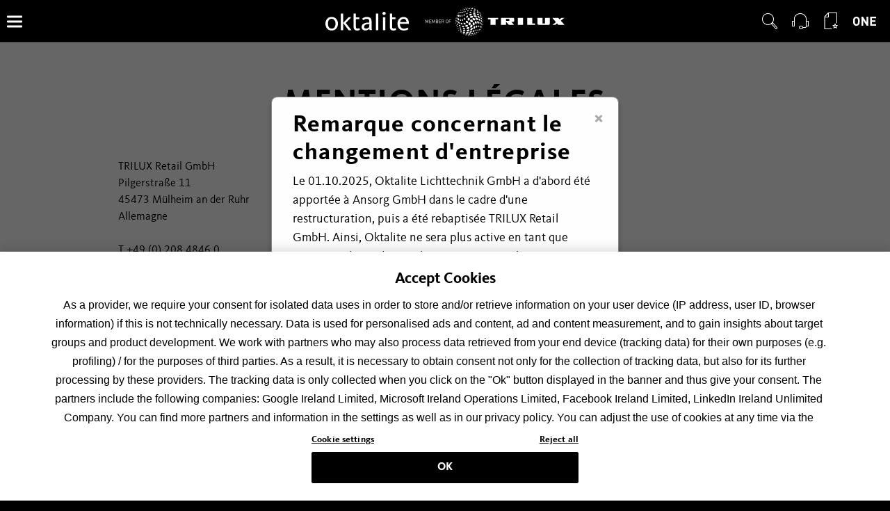

--- FILE ---
content_type: text/html; charset=utf-8
request_url: https://www.oktalite.com/fr/mentions-legales/
body_size: 14307
content:
<!DOCTYPE html>
<html lang="fr">
<head>

<meta charset="utf-8">
<!-- 
	Konzeption, Design & Programmierung von www.yellowtree.de

	This website is powered by TYPO3 - inspiring people to share!
	TYPO3 is a free open source Content Management Framework initially created by Kasper Skaarhoj and licensed under GNU/GPL.
	TYPO3 is copyright 1998-2025 of Kasper Skaarhoj. Extensions are copyright of their respective owners.
	Information and contribution at https://typo3.org/
-->



<title>Oktalite | MENTIONS LÉGALES</title>
<meta name="generator" content="TYPO3 CMS" />
<meta name="viewport" content="width=device-width, initial-scale=1, shrink-to-fit=no" />
<meta property="og:title" content="Oktalite | MENTIONS LÉGALES" />
<meta property="og:image" content="https://www.oktalite.com//fileadmin/startseite/og_oktalite.jpg" />
<meta name="twitter:card" content="summary" />
<meta name="msapplication-tilecolor" content="#ffffff" />
<meta name="msapplication-tileimage" content="favicon/ms-icon-144x144.png" />
<meta name="theme-color" content="#000000" />

<link rel="stylesheet" href="/typo3temp/assets/compressed/main-2863caf2211182c1f17498985bfa8a44.css?1734524385" media="all">
<link rel="stylesheet" href="/typo3temp/assets/compressed/main-1c2d8429ae589957703e90dd84238518.css?1734524385" media="all">






<!-- OneTrust Cookies Consent Notice start -->
<script type="text/javascript" src="https://cdn.cookielaw.org/consent/ee289f47-7f23-4094-be5e-a4564328c176/OtAutoBlock.js"></script>
<script src="https://cdn.cookielaw.org/scripttemplates/otSDKStub.js"  type="text/javascript" charset="UTF-8" data-domain-script="ee289f47-7f23-4094-be5e-a4564328c176"></script>
<script type="text/javascript">
function OptanonWrapper() { }
</script>
<!-- OneTrust Cookies Consent Notice end -->	          <script type="module" src="https://unpkg.com/friendly-challenge@0.9.5/widget.module.min.js" async="" defer=""></script><script nomodule="" src="https://unpkg.com/friendly-challenge@0.9.6/widget.min.js" async="" defer=""></script><link rel="apple-touch-icon" sizes="57x57" href="/static/images/favicon/apple-icon-57x57.png">
<link rel="apple-touch-icon" sizes="60x60" href="/static/images/favicon/apple-icon-60x60.png">
<link rel="apple-touch-icon" sizes="72x72" href="/static/images/favicon/apple-icon-72x72.png">
<link rel="apple-touch-icon" sizes="76x76" href="/static/images/favicon/apple-icon-76x76.png">
<link rel="apple-touch-icon" sizes="114x114" href="/static/images/favicon/apple-icon-114x114.png">
<link rel="apple-touch-icon" sizes="120x120" href="/static/images/favicon/apple-icon-120x120.png">
<link rel="apple-touch-icon" sizes="144x144" href="/static/images/favicon/apple-icon-144x144.png">
<link rel="apple-touch-icon" sizes="152x152" href="/static/images/favicon/apple-icon-152x152.png">
<link rel="apple-touch-icon" sizes="180x180" href="/static/images/favicon/apple-icon-180x180.png">
<link rel="icon" type="image/png" sizes="192x192" href="/static/images/favicon/android-icon-192x192.png">
<link rel="icon" type="image/png" sizes="32x32" href="/static/images/favicon/favicon-32x32.png">
<link rel="icon" type="image/png" sizes="96x96" href="/static/images/favicon/favicon-96x96.png">
<link rel="icon" type="image/png" sizes="16x16" href="/static/images/favicon/favicon-16x16.png">
<link rel="manifest" href="/static/images/favicon/manifest.json">

    <script>
        window.dataLayer = window.dataLayer || [];
        dataLayer.push({
            'user': {
                'internal': 'no',
                'event': 'userInfo'
            }
        })
    </script>
    <!-- Google Tag Manager -->
    <script>(function(w,d,s,l,i){w[l]=w[l]||[];w[l].push({'gtm.start':
    new Date().getTime(),event:'gtm.js'});var f=d.getElementsByTagName(s)[0],
    j=d.createElement(s),dl=l!='dataLayer'?'&l='+l:'';j.async=true;j.src=
    'https://www.googletagmanager.com/gtm.js?id='+i+dl;f.parentNode.insertBefore(j,f);
    })(window,document,'script','dataLayer','GTM-5D9P47J');</script>
    <!-- End Google Tag Manager -->

<link rel="canonical" href="https://www.oktalite.com/fr/mentions-legales/"/>

<link rel="alternate" hreflang="de" href="https://www.oktalite.com/de/impressum/"/>
<link rel="alternate" hreflang="en" href="https://www.oktalite.com/en/imprint/"/>
<link rel="alternate" hreflang="es" href="https://www.oktalite.com/es/pie-de-imprenta/"/>
<link rel="alternate" hreflang="fr" href="https://www.oktalite.com/fr/mentions-legales/"/>
<link rel="alternate" hreflang="it" href="https://www.oktalite.com/it/imprint/"/>
<link rel="alternate" hreflang="nl" href="https://www.oktalite.com/nl/colofon/"/>
<link rel="alternate" hreflang="pl" href="https://www.oktalite.com/pl/stopka-redakcyjna/"/>
<link rel="alternate" hreflang="x-default" href="https://www.oktalite.com/de/impressum/"/>
</head>
<body>



    
            
        
    
    
    
            
        
    
            
        
    
        
                
                        

    
        
            
                
            
        
    


                    
            
    




<!-- Google Tag Manager (noscript) -->
<noscript><iframe src="https://www.googletagmanager.com/ns.html?id=GTM-5D9P47J" height="0" width="0"
        style="display:none;visibility:hidden"></iframe></noscript>
<!-- End Google Tag Manager (noscript) -->

<div class="d-none d-print-block mt-2 mb-3">
    <img src="/_assets/bc5a451e8d4c223701ce62ce795f06f5/images/oktalite_black.svg" class="img-fluid"
        alt="oktalite" width="148" height="35">
</div>

<header class="fixed-top bg-black">
    <div class="container-fluid">
        <nav class="navbar navbar-expand-xl navbar-dark">
            <button class="menu-btn navbar-toggler navbar-toggler-left"
                title="Menu"
                aria-label="Menu">
                <span class="icon-bar top-bar"></span>
                <span class="icon-bar middle-bar"></span>
                <span class="icon-bar bottom-bar"></span>
            </button>
            <div class="navbar-brands">
                <a class="navbar-brand mr-4" href="/fr/">
                    <img src="/_assets/bc5a451e8d4c223701ce62ce795f06f5/images/oktalite_white.svg"
                        class="img-fluid" alt="oktalite" width="120" height="28">
                </a>
                <a href="https://www.trilux.com/" class="navbar-brand">
                    <img src="/_assets/bc5a451e8d4c223701ce62ce795f06f5/images/logo-trilux-member.svg"
                        class="img-fluid" alt="oktalite" width="200" height="35.5">
                </a>
            </div>
            <div class="d-none d-xl-flex justify-content-center w-100 mx-auto">
                

	<ul class="navbar-nav">
		
			
			
					<li class="nav-item ">
						
		
	
	<a href="#p3"   class="nav-link collapse-toggle collapsed" data-toggle="collapse" aria-expanded="false" aria-controls="p3" >Applications</a>

                    </li>
				
		
			
			
					<li class="nav-item ">
						
		
	
	<a href="#p4"   class="nav-link collapse-toggle collapsed" data-toggle="collapse" aria-expanded="false" aria-controls="p4" >Produits</a>

                    </li>
				
		
			
			
					<li class="nav-item dropdown ">
						
						
								
		
	
	<a href="#"   class="nav-link dropdown-toggle " role="button" data-toggle="dropdown" aria-haspopup="true" aria-expanded="false" >Prestations</a>

								<div class="dropdown-menu">
									<div class="dropdown-menu-inner" style="display:none;">
										<ul>
											
												
												<li class="">
													
		
	
	<a href="/fr/prestations/"   class="dropdown-item " >Portefeuille de prestation</a>

												</li>
											
												
												<li class="">
													
		
	
	<a href="/fr/prestations/planification-de-leclairage/"   class="dropdown-item " >Planification de l’éclairage</a>

												</li>
											
												
												<li class="">
													
		
	
	<a href="/fr/prestations/services/"   class="dropdown-item " >Services</a>

												</li>
											
												
												<li class="">
													
		
	
	<a href="/fr/prestations/showroom/"   class="dropdown-item " >Showroom</a>

												</li>
											
												
												<li class="">
													
		
	
	<a href="/fr/prestations/fabrications-speciales/"   class="dropdown-item " >Fabrications spéciales</a>

												</li>
											
										</ul>
									</div>
								</div>	
							
					</li>
				
		
			
			
					<li class="nav-item dropdown ">
						
						
								
		
	
	<a href="#"   class="nav-link dropdown-toggle " role="button" data-toggle="dropdown" aria-haspopup="true" aria-expanded="false" >Informations</a>

								<div class="dropdown-menu">
									<div class="dropdown-menu-inner" style="display:none;">
										<ul>
											
												
												<li class="">
													
		
	
	<a href="/fr/informations/actualite/"   class="dropdown-item " >Actualité</a>

												</li>
											
												
												<li class="">
													
		
	
	<a href="/fr/informations/lexique-de-la-lumiere/"   class="dropdown-item " >Lexique de la lumière</a>

												</li>
											
												
												<li class="">
													
		
	
	<a href="/fr/informations/knowledge-of-light/"   class="dropdown-item " >Knowledge of Light</a>

												</li>
											
												
												<li class="">
													
		
	
	<a href="/fr/informations/euroshop-2023/"   class="dropdown-item " >Euroshop 2023</a>

												</li>
											
												
												<li class="">
													
		
	
	<a href="/fr/informations/light-club/"   class="dropdown-item " >Light Club</a>

												</li>
											
												
												<li class="">
													
		
	
	<a href="/fr/informations/telechargements/"   class="dropdown-item " >Téléchargements</a>

												</li>
											
										</ul>
									</div>
								</div>	
							
					</li>
				
		
			
			
					<li class="nav-item dropdown ">
						
						
								
		
	
	<a href="#"   class="nav-link dropdown-toggle " role="button" data-toggle="dropdown" aria-haspopup="true" aria-expanded="false" >Entreprise</a>

								<div class="dropdown-menu">
									<div class="dropdown-menu-inner" style="display:none;">
										<ul>
											
												
												<li class="">
													
		
	
	<a href="/fr/entreprise/a-propos-doktalite/"   class="dropdown-item " >À propos d’Oktalite</a>

												</li>
											
												
												<li class="">
													
		
	
	<a href="/fr/entreprise/durabilite/"   class="dropdown-item " >Durabilité</a>

												</li>
											
												
												<li class="">
													
		
	
	<a href="/fr/entreprise/carriere/"   class="dropdown-item " >Carrière</a>

												</li>
											
												
												<li class="">
													
		
	
	<a href="/fr/entreprise/contact/"   class="dropdown-item " >Contact</a>

												</li>
											
												
												<li class="">
													
		
	
	<a href="/fr/entreprise/plan-dacces/"   class="dropdown-item " >Plan d’accès</a>

												</li>
											
										</ul>
									</div>
								</div>	
							
					</li>
				
		
	</ul>

            </div>
            <!--ul class="nav service-nav ml-auto d-none d-sm-flex"-->
            <ul class="nav service-nav ml-auto">
                <li class="nav-item dropdown d-none d-sm-flex">
                    <a class="nav-link dropdown-toggle" href="#"
                        title="Chercher"
                        role="button" data-toggle="dropdown" aria-haspopup="true" aria-expanded="false">
                        <span class="icon-Magnifi-Glass"></span>
                    </a>
                    <div class="dropdown-menu">
                        <div class="dropdown-menu-inner" style="display:none;">
                            <div class="container bg-black">
                                <div class="row">
                                    <div class="col-lg-8 mx-auto">
                                        <form method="post" class="header-search"
                                            action="/fr/recherche/?tx_indexedsearch_pi2%5Baction%5D=search&amp;tx_indexedsearch_pi2%5Bcontroller%5D=Search&amp;cHash=164ddce366b3f25a4966bac8b3c81d17">
                                            <h4>Veuillez entrer le terme de recherche ou TK-Numéro
                                            </h4>
                                            <div class="form-group">
                                                <button class="btn btn-search-control" id="search-submit" type="submit"
                                                    name="tx_indexedsearch_pi2[search][submitButton]" value=""><span
                                                        class="icon-Magnifi-Glass"></span></button>
                                                <input placeholder="Suche" class="form-control" id="search" type="text"
                                                    name="tx_indexedsearch_pi2[search][sword]">
                                            </div>
                                        </form>

                                    </div>
                                </div>
                            </div>
                        </div>
                    </div>
                </li>
                <li class="nav-item dropdown d-flex d-sm-none">
                    <a href="/fr/recherche/" title="Chercher" class="nav-link">
                        <span class="icon-Magnifi-Glass"></span>
                    </a>
                </li>
                
                <li class="nav-item dropdown d-none d-sm-flex">
                    <a class="nav-link dropdown-toggle" href="#"
                        title="Contact"
                        role="button" data-toggle="dropdown" aria-haspopup="true" aria-expanded="false">
                        <span class="icon-Headset"></span>
                    </a>
                    <div class="dropdown-menu">
                        <div class="dropdown-menu-inner" style="display:none;">
                            <div class="container bg-black">
                                <div class="row">
                                    <div class="col-12 col-xl-7 ml-auto">
                                        <div class="row d-flex justify-content-between header-contact">
    <div class="col-12 col-md-auto">
        <h2>Adresse</h2>
<p><a href="https://www.google.de/maps/place/Oktalite+Lichttechnik+GmbH/@50.984862,6.8814263,17z/data=!3m1!4b1!4m5!3m4!1s0x47bf300e7e8a7a6b:0x8d87c5989250701a!8m2!3d50.984862!4d6.883615?hl=fr" target="_top">Oktalite Lichttechnik GmbH<br> Mathias-Brüggen-Straße 73<br> 50829 Cologne<br> Allemagne</a></p>
    </div>  
    <div class="col-12 col-md-auto">
        <h2>E-Mail</h2>
<p><a href="#" data-mailto-token="ocknvq,ocknBqmvcnkvg0eqo" data-mailto-vector="2">mail<span style="display: none;">noSpam</span>@oktalite.com</a></p>
<h2>Hotline</h2>
<p><a href="tel:+49221597670">+49 221 59767-0</a></p>
    </div>  
    <div class="col-12 col-md-auto">
        <p>
            <a href="/fr/entreprise/contact/" class="btn btn-outline-white w-100">Formulaire de contact</a>
        </p>
        <p>
            <a href="/fr/informations/light-club/" class="btn btn-outline-white w-100">S´abonner à la newsletter</a>
        </p>
    </div>  
</div>
                                    </div>
                                </div>
                            </div>
                        </div>
                    </div>
                </li>
                <li class="nav-item d-none d-sm-flex">
                    <a class="nav-link" href="/fr/liste-de-preferences/"
                        title="Liste de préférences">
                        <span class="bookmark-counter"
                            data-countbookmarks-uri="/fr/liste-de-preferences/bookmarksCount.json?tx_ytoktalite_productdatabase%5Baction%5D=count&amp;cHash=b99195c9aaee7b65574807d69ba0f41f"></span>
                        <span class="icon-File-Favorite"></span>
                    </a>
                </li>
                <li class="nav-item d-none d-md-flex">
                    <a class="nav-link" title="TRILUX ONE" target="_blank" rel="noopener" href="https://account.trilux.com/signin?mrkt=fr" rel="noreferrer">
                        <img src="/_assets/bc5a451e8d4c223701ce62ce795f06f5/images/TRILUX-ONE.svg"
                            class="img-fluid" alt="TRILUX ONE" width="33" height="13">
                    </a>
                </li>
            </ul>
        </nav>
    </div>
</header>






    
        
            <div class="collapse nav-collapse" id="p3">
                <div class="container">
                    <div class="row">
                        <div class="col-12 col-lg-3">
                            <ul class="nav">
                                
                                    
                                            <li class="nav-item">
                                                <a class="nav-link has-sub" href="#nav-sub-p3-24">Domaines d&#039;application</a>
                                            </li>
                                        
                                
                                    
                                            <li class="nav-item">
                                                <a class="nav-link has-sub" href="#nav-sub-p3-25">Innovations</a>
                                            </li>
                                        
                                
                                    
                                            <li class="nav-item">
                                                <a class="nav-link has-sub" href="#nav-sub-p3-26">Références</a>
                                            </li>
                                        
                                
                                    
                                            <li class="nav-item">
                                                <a class="nav-link has-sub" href="#nav-sub-p3-278">Qualité d’éclairage</a>
                                            </li>
                                        
                                
                            </ul>
                        </div>
                        
                            <div class="col-12 col-lg-9 nav-sub-collapse" id="nav-sub-p3-24">
                                <div class="row">
                                    
                                    
                                        
                                            
                                                    
                                                            
                                                        
                                                    <div class="col-12 col-lg-4 col-xl-3">
                                                        <a href="/fr/applications/domaines-dapplication/food/">
                                                            
                                                                    
                                                                        
                                                                            <img src="/fileadmin/_processed_/1/9/csm_2016_FO_Edeka_RaoulWallenberg_Berlin_D_CM_033-teaser_4786c427ce.jpg" alt="Food" class="img-fluid img-ck" />
                                                                        
                                                                    
                                                                
                                                            <h3>Food</h3>
                                                            
                                                        </a>
                                                    </div>
                                                
                                        
                                            
                                                    
                                                            
                                                        
                                                    <div class="col-12 col-lg-4 col-xl-3">
                                                        <a href="/fr/applications/domaines-dapplication/fashion/">
                                                            
                                                                    
                                                                        
                                                                            <img src="/fileadmin/_processed_/3/e/csm_2017_FS_Kaiser_S1_Freiburg_D_CM_077-teaser_3c213fd660.jpg" alt="Fashion" class="img-fluid img-ck" />
                                                                        
                                                                    
                                                                
                                                            <h3>Fashion</h3>
                                                            
                                                        </a>
                                                    </div>
                                                
                                        
                                            
                                                    
                                                            
                                                        
                                                    <div class="col-12 col-lg-4 col-xl-3">
                                                        <a href="/fr/applications/domaines-dapplication/shop/">
                                                            
                                                                    
                                                                        
                                                                            <img src="/fileadmin/_processed_/c/8/csm_shop-vedes-heidelberg-lillifee-oktalite-10-slider-teaser_5a8c48946f.jpg" alt="Shop" class="img-fluid img-ck" />
                                                                        
                                                                    
                                                                
                                                            <h3>Shop</h3>
                                                            
                                                        </a>
                                                    </div>
                                                
                                        
                                            
                                                    
                                                            
                                                        
                                                    <div class="col-12 col-lg-4 col-xl-3">
                                                        <a href="/fr/applications/domaines-dapplication/automotive/">
                                                            
                                                                    
                                                                        
                                                                            <img src="/fileadmin/_processed_/b/2/csm_2017-shop-automag-mini-cabrio-muenchen-de-oktalite-cm-164-teaser_882599e8ef.jpg" alt="Automotive" class="img-fluid img-ck" />
                                                                        
                                                                    
                                                                
                                                            <h3>Automotive</h3>
                                                            
                                                        </a>
                                                    </div>
                                                
                                        
                                    
                                </div>
                                
                            </div>
                        
                            <div class="col-12 col-lg-9 nav-sub-collapse" id="nav-sub-p3-25">
                                <div class="row">
                                    
                                    
                                        
                                            
                                                    
                                                            
                                                        
                                                    <div class="col-12 col-lg-4 col-xl-3">
                                                        <a href="/fr/applications/innovations/hcl/">
                                                            
                                                                    
                                                                        
                                                                            <img src="/fileadmin/_processed_/4/d/csm_HCL-logo-teaser_1a900b5dc8.jpg" alt="HCL" class="img-fluid img-ck" />
                                                                        
                                                                    
                                                                
                                                            <h3>HCL</h3>
                                                            
                                                                <p>Le bon éclairage au bon moment</p>
                                                            
                                                        </a>
                                                    </div>
                                                
                                        
                                            
                                                    
                                                            
                                                        
                                                    <div class="col-12 col-lg-4 col-xl-3">
                                                        <a href="/fr/applications/innovations/led-iq/">
                                                            
                                                                    
                                                                        
                                                                            <img src="/fileadmin/_processed_/3/e/csm_lediq-oktalite-teaser-1180x660_c140413ef1.jpg" alt="LED IQ" class="img-fluid img-ck" />
                                                                        
                                                                    
                                                                
                                                            <h3>LED IQ</h3>
                                                            
                                                                <p>La valeur ajoutée grâce à la gestion de l’éclairage</p>
                                                            
                                                        </a>
                                                    </div>
                                                
                                        
                                    
                                </div>
                                
                            </div>
                        
                            <div class="col-12 col-lg-9 nav-sub-collapse" id="nav-sub-p3-26">
                                <div class="row">
                                    
                                    
                                        
                                            
                                                    
                                                            
                                                        
                                                    <div class="col-12 col-lg-4 col-xl-3">
                                                        <a href="/fr/applications/references/?category=food&amp;cHash=37123a05e429894ca89964f5414078b7">
                                                            
                                                                    
                                                                        
                                                                            <img src="/fileadmin/_processed_/8/d/csm_food-edeka-fett-linz-kasse-loreto-oktalite-teaser_e0fb5694f1.jpg" alt="Food" class="img-fluid img-ck" />
                                                                        
                                                                    
                                                                
                                                            <h3>Food</h3>
                                                            
                                                        </a>
                                                    </div>
                                                
                                        
                                            
                                                    
                                                            
                                                        
                                                    <div class="col-12 col-lg-4 col-xl-3">
                                                        <a href="/fr/applications/references/?category=fashion&amp;cHash=3dc6f3b5eccb0e5257376785e3a50403">
                                                            
                                                                    
                                                                        
                                                                            <img src="/fileadmin/_processed_/c/7/csm_fashion-carhartt-duesseldorf-women-canilo-oktalite-teaser_78579403cb.jpg" alt="Fashion" class="img-fluid img-ck" />
                                                                        
                                                                    
                                                                
                                                            <h3>Fashion</h3>
                                                            
                                                        </a>
                                                    </div>
                                                
                                        
                                            
                                                    
                                                            
                                                        
                                                    <div class="col-12 col-lg-4 col-xl-3">
                                                        <a href="/fr/applications/references/?category=shop&amp;cHash=615835191e48198a010b702f15d535a6">
                                                            
                                                                    
                                                                        
                                                                            <img src="/fileadmin/_processed_/6/e/csm_shop-kind-celle-brillen-sistema-compact-oktalite-teaser_98c365dc8e.jpg" alt="Shop" class="img-fluid img-ck" />
                                                                        
                                                                    
                                                                
                                                            <h3>Shop</h3>
                                                            
                                                        </a>
                                                    </div>
                                                
                                        
                                            
                                                    
                                                            
                                                        
                                                    <div class="col-12 col-lg-4 col-xl-3">
                                                        <a href="/fr/applications/references/?category=automotive&amp;cHash=4ae428e8f377c19525b2b978cd2f7c26">
                                                            
                                                                    
                                                                        
                                                                            <img src="/fileadmin/_processed_/8/b/csm_shop-bmw-maertin-freiburg-ausstellung-sistema-oktalite-teaser_b1121d4eca.jpg" alt="Automotive" class="img-fluid img-ck" />
                                                                        
                                                                    
                                                                
                                                            <h3>Automotive</h3>
                                                            
                                                        </a>
                                                    </div>
                                                
                                        
                                    
                                </div>
                                
                                    <div class="row mt-3">
                                        <div class="col">
                                            <a target="_blank" rel="noopener" href="https://www.google.de/maps/d/u/0/edit?mid=1-Senasr_DFIS6x_NkubQIBGb1rU" class="small"><span class="icon-Edit-Map mr-2"></span> Afficher la carte de référence</a>
                                        </div>
                                    </div>
                                
                            </div>
                        
                            <div class="col-12 col-lg-9 nav-sub-collapse" id="nav-sub-p3-278">
                                <div class="row">
                                    
                                    
                                        
                                            
                                                    
                                                            
                                                        
                                                    <div class="col-12 col-lg-4 col-xl-3">
                                                        <a href="/fr/applications/qualite-declairage/sunlightquality/">
                                                            
                                                                    
                                                                        
                                                                            <img src="/fileadmin/_processed_/4/f/csm_teaser-oktalite-sun-light-quality_e6ff00ac72.jpg" alt="Sun.Light.Quality." class="img-fluid img-ck" />
                                                                        
                                                                    
                                                                
                                                            <h3>Sun.Light.Quality.</h3>
                                                            
                                                        </a>
                                                    </div>
                                                
                                        
                                            
                                                    
                                                            
                                                        
                                                    <div class="col-12 col-lg-4 col-xl-3">
                                                        <a href="/fr/applications/qualite-declairage/tunable-meat/">
                                                            
                                                                    
                                                                        
                                                                            <img src="/fileadmin/_processed_/0/0/csm_oktalite_tunable-meat-teaser_3aee6ed2bd.jpg" alt="Tunable Meat" class="img-fluid img-ck" />
                                                                        
                                                                    
                                                                
                                                            <h3>Tunable Meat</h3>
                                                            
                                                        </a>
                                                    </div>
                                                
                                        
                                    
                                </div>
                                
                            </div>
                        
                    </div>
                </div>
            </div>
        
    
        
            <div class="collapse nav-collapse" id="p4">
                <div class="container">
                    <div class="row">
                        <div class="col-12 col-lg-3">
                            <ul class="nav">
                                
                                    
                                            <li class="nav-item">
                                                <a class="nav-link has-sub" href="#nav-sub-p4-27">Nouveautés</a>
                                            </li>
                                        
                                
                                    
                                            <li class="nav-item">
                                                <a class="nav-link has-sub" href="#nav-sub-p4-28">Projecteurs et rails</a>
                                            </li>
                                        
                                
                                    
                                            <li class="nav-item">
                                                <a class="nav-link has-sub" href="#nav-sub-p4-29">Luminaires encastrés</a>
                                            </li>
                                        
                                
                                    
                                            <li class="nav-item">
                                                <a class="nav-link has-sub" href="#nav-sub-p4-30">Luminaires suspendus</a>
                                            </li>
                                        
                                
                                    
                                            <li class="nav-item">
                                                <a class="nav-link has-sub" href="#nav-sub-p4-31">Systèmes</a>
                                            </li>
                                        
                                
                                    
                                            <li class="nav-item">
                                                
		
	
	<a href="/fr/produits/"   class="nav-link" >Voir tous les produits</a>

                                            </li>
                                        
                                
                            </ul>
                        </div>
                        
                            <div class="col-12 col-lg-9 nav-sub-collapse" id="nav-sub-p4-27">
                                <div class="row">
                                    
                                        
                                        
                                            
                                                
                                                    <div class="col-12 col-lg-4 col-xl-3">
                                                        <a href="/fr/produits/projecteurs-et-rails/yuvio-twin/">
                                                            
                                                                    <img class="img-fluid" alt="YUVIO TWIN" src="/fileadmin/_processed_/9/8/csm_yuvio-twin-white-oktalite-10-teaser_b38d4950da.jpg" width="352" height="189" />
                                                                
                                                            <h3>YUVIO TWIN</h3>
                                                            
                                                            
                                                                    <p></p>
                                                                
                                                        </a>
                                                    </div>
                                                
                                            
                                        
                                            
                                                
                                                    <div class="col-12 col-lg-4 col-xl-3">
                                                        <a href="/fr/produits/projecteurs-et-rails/yuvio-track/">
                                                            
                                                                    <img class="img-fluid" alt="YUVIO TRACK" src="/fileadmin/_processed_/d/c/csm_yuvio-track-white-oktalite-10-teaser_797d500357.jpg" width="352" height="189" />
                                                                
                                                            <h3>YUVIO TRACK</h3>
                                                            
                                                            
                                                                    <p></p>
                                                                
                                                        </a>
                                                    </div>
                                                
                                            
                                        
                                            
                                                
                                                    <div class="col-12 col-lg-4 col-xl-3">
                                                        <a href="/fr/produits/luminaires-encastres/lenty/">
                                                            
                                                                    <img class="img-fluid" alt="LENTY" src="/fileadmin/_processed_/2/b/csm_lenty-recessed-white-oktalite-10-teaser_d3b3e87254.jpg" width="352" height="189" />
                                                                
                                                            <h3>LENTY</h3>
                                                            
                                                            
                                                                    <p></p>
                                                                
                                                        </a>
                                                    </div>
                                                
                                            
                                        
                                            
                                                
                                                    <div class="col-12 col-lg-4 col-xl-3">
                                                        <a href="/fr/produits/projecteurs-et-rails/lenty-track/">
                                                            
                                                                    <img class="img-fluid" alt="LENTY TRACK" src="/fileadmin/_processed_/f/7/csm_lenty-track-white-oktalite-10-teaser_e112dfb6ef.jpg" width="352" height="189" />
                                                                
                                                            <h3>LENTY TRACK</h3>
                                                            
                                                            
                                                                    <p></p>
                                                                
                                                        </a>
                                                    </div>
                                                
                                            
                                        
                                            
                                                
                                                    <div class="col-12 col-lg-4 col-xl-3">
                                                        <a href="/fr/produits/projecteurs-et-rails/lenty-mini/">
                                                            
                                                                    <img class="img-fluid" alt="LENTY MINI" src="/fileadmin/_processed_/8/9/csm_lenty-mini-white-oktalite-teaser_b13a3fffa0.jpg" width="352" height="189" />
                                                                
                                                            <h3>LENTY MINI</h3>
                                                            
                                                            
                                                                    <p></p>
                                                                
                                                        </a>
                                                    </div>
                                                
                                            
                                        
                                            
                                                
                                                    <div class="col-12 col-lg-4 col-xl-3">
                                                        <a href="">
                                                            
                                                                    <img class="img-fluid" alt="JUNO" src="/fileadmin/_processed_/d/1/csm_juno-white-track-oktalite-teaser_2b6ace5872.jpg" width="352" height="189" />
                                                                
                                                            <h3>JUNO</h3>
                                                            
                                                            
                                                                    <p></p>
                                                                
                                                        </a>
                                                    </div>
                                                
                                            
                                        
                                            
                                                
                                                    <div class="col-12 col-lg-4 col-xl-3">
                                                        <a href="/fr/produits/luminaires-suspendus/juno/">
                                                            
                                                                    <img class="img-fluid" alt="JUNO" src="/fileadmin/_processed_/e/d/csm_juno-white-pendant-oktalite-teaser_7af6bab586.jpg" width="352" height="189" />
                                                                
                                                            <h3>JUNO</h3>
                                                            
                                                            
                                                                    <p></p>
                                                                
                                                        </a>
                                                    </div>
                                                
                                            
                                        
                                            
                                                
                                                    <div class="col-12 col-lg-4 col-xl-3">
                                                        <a href="/fr/produits/luminaires-suspendus/much-moon/">
                                                            
                                                                    <img class="img-fluid" alt="MUCH MOON" src="/fileadmin/_processed_/4/c/csm_much-moon-pendant-oktalite-teaser_41e5ca4b6a.jpg" width="352" height="189" />
                                                                
                                                            <h3>MUCH MOON</h3>
                                                            
                                                            
                                                                    <p></p>
                                                                
                                                        </a>
                                                    </div>
                                                
                                            
                                        
                                            
                                                
                                                    <div class="col-12 col-lg-4 col-xl-3">
                                                        <a href="/fr/produits/luminaires-encastres/idesto/">
                                                            
                                                                    <img class="img-fluid" alt="IDESTO" src="/fileadmin/_processed_/3/3/csm_idesto-recessed-white-oktalite-10-teaser_a3e031569d.jpg" width="352" height="189" />
                                                                
                                                            <h3>IDESTO</h3>
                                                            
                                                            
                                                                    <p>Discret et puissant</p>
                                                                
                                                        </a>
                                                    </div>
                                                
                                            
                                        
                                            
                                                
                                                    <div class="col-12 col-lg-4 col-xl-3">
                                                        <a href="/fr/produits/projecteurs-et-rails/lightpanel-convision/">
                                                            
                                                                    <img class="img-fluid" alt="LIGHTPANEL CONVISION" src="/fileadmin/_processed_/f/d/csm_lightpanel-convison-teaser_9bae368ab5.jpg" width="352" height="189" />
                                                                
                                                            <h3>LIGHTPANEL CONVISION</h3>
                                                            
                                                            
                                                                    <p></p>
                                                                
                                                        </a>
                                                    </div>
                                                
                                            
                                        
                                            
                                                
                                                    <div class="col-12 col-lg-4 col-xl-3">
                                                        <a href="/fr/produits/projecteurs-et-rails/idesto-track/">
                                                            
                                                                    <img class="img-fluid" alt="IDESTO TRACK" src="/fileadmin/_processed_/0/2/csm_idesto-track-white-oktalite-10-teaser_0b8767930c.jpg" width="352" height="189" />
                                                                
                                                            <h3>IDESTO TRACK</h3>
                                                            
                                                            
                                                                    <p></p>
                                                                
                                                        </a>
                                                    </div>
                                                
                                            
                                        
                                            
                                                
                                                    <div class="col-12 col-lg-4 col-xl-3">
                                                        <a href="/fr/produits/projecteurs-et-rails/lenty-plus-track/">
                                                            
                                                                    <img class="img-fluid" alt="LENTY PLUS TRACK" src="/fileadmin/_processed_/0/a/csm_lenty-plus-track-white-oktalite-10-teaser_08cbdf7a5a.jpg" width="352" height="189" />
                                                                
                                                            <h3>LENTY PLUS TRACK</h3>
                                                            
                                                            
                                                                    <p>Projecteur puissant aux applications multiples</p>
                                                                
                                                        </a>
                                                    </div>
                                                
                                            
                                        
                                    
                                    
                                </div>
                                
                            </div>
                        
                            <div class="col-12 col-lg-9 nav-sub-collapse" id="nav-sub-p4-28">
                                <div class="row">
                                    
                                    
                                        
                                            
                                                    
                                                        <div class="col-12 col-lg-4 col-xl-3 teaser-uid-5957">
                                                            <a href="/fr/produits/projecteurs-et-rails/yuvio-twin/">
                                                                
                                                                        <img class="img-fluid img-ck1" alt="YUVIO TWIN" src="/fileadmin/_processed_/9/8/csm_yuvio-twin-white-oktalite-10-teaser_b38d4950da.jpg" width="352" height="189" />
                                                                    
                                                                <h3>YUVIO TWIN</h3>
                                                                
                                                            </a>
                                                        </div>
                                                    
                                                
                                        
                                            
                                                    
                                                        <div class="col-12 col-lg-4 col-xl-3 teaser-uid-5958">
                                                            <a href="/fr/produits/projecteurs-et-rails/yuvio-track/">
                                                                
                                                                        <img class="img-fluid img-ck1" alt="YUVIO TRACK" src="/fileadmin/_processed_/d/c/csm_yuvio-track-white-oktalite-10-teaser_797d500357.jpg" width="352" height="189" />
                                                                    
                                                                <h3>YUVIO TRACK</h3>
                                                                
                                                            </a>
                                                        </div>
                                                    
                                                
                                        
                                            
                                                    
                                                        <div class="col-12 col-lg-4 col-xl-3 teaser-uid-674">
                                                            <a href="/fr/produits/projecteurs-et-rails/bveo-track/">
                                                                
                                                                        <img class="img-fluid img-ck1" alt="B.VEO TRACK" src="/fileadmin/_processed_/5/d/csm_bveo-track-white-aufbaurichtstrahler-oktalite-10-teaser_97a64d4238.jpg" width="352" height="189" />
                                                                    
                                                                <h3>B.VEO TRACK</h3>
                                                                
                                                            </a>
                                                        </div>
                                                    
                                                
                                        
                                            
                                                    
                                                        <div class="col-12 col-lg-4 col-xl-3 teaser-uid-3379">
                                                            <a href="/fr/produits/projecteurs-et-rails/canilo/">
                                                                
                                                                        <img class="img-fluid img-ck1" alt="CANILO" src="/fileadmin/_processed_/2/e/csm_canilo-r-white-track-oktalite-teaser_6430a0a2ea.jpg" width="352" height="189" />
                                                                    
                                                                <h3>CANILO</h3>
                                                                
                                                            </a>
                                                        </div>
                                                    
                                                
                                        
                                            
                                                    
                                                        <div class="col-12 col-lg-4 col-xl-3 teaser-uid-348">
                                                            <a href="/fr/produits/projecteurs-et-rails/canilo-plus/">
                                                                
                                                                        <img class="img-fluid img-ck1" alt="CANILO PLUS" src="/fileadmin/_processed_/8/4/csm_canilo-plus-white-track-oktalite-40-teaser_4d591222fa.jpg" width="352" height="189" />
                                                                    
                                                                <h3>CANILO PLUS</h3>
                                                                
                                                            </a>
                                                        </div>
                                                    
                                                
                                        
                                            
                                                    
                                                        <div class="col-12 col-lg-4 col-xl-3 teaser-uid-138">
                                                            <a href="/fr/produits/projecteurs-et-rails/grado/">
                                                                
                                                                        <img class="img-fluid img-ck1" alt="GRADO" src="/fileadmin/_processed_/a/0/csm_grado-r-white-aufbaurichtstrahler-oktalite-10-teaser_1a3b8f866d.jpg" width="352" height="189" />
                                                                    
                                                                <h3>GRADO</h3>
                                                                
                                                            </a>
                                                        </div>
                                                    
                                                
                                        
                                            
                                                    
                                                        <div class="col-12 col-lg-4 col-xl-3 teaser-uid-352">
                                                            <a href="/fr/produits/projecteurs-et-rails/grado-twin/">
                                                                
                                                                        <img class="img-fluid img-ck1" alt="GRADO TWIN" src="/fileadmin/_processed_/e/2/csm_grado-twin-white-aufbaurichtstrahler-oktalite-10-teaser_e636269df6.jpg" width="352" height="189" />
                                                                    
                                                                <h3>GRADO TWIN</h3>
                                                                
                                                            </a>
                                                        </div>
                                                    
                                                
                                        
                                            
                                                    
                                                        <div class="col-12 col-lg-4 col-xl-3 teaser-uid-5562">
                                                            <a href="/fr/produits/projecteurs-et-rails/idesto-track/">
                                                                
                                                                        <img class="img-fluid img-ck1" alt="IDESTO TRACK" src="/fileadmin/_processed_/0/2/csm_idesto-track-white-oktalite-10-teaser_0b8767930c.jpg" width="352" height="189" />
                                                                    
                                                                <h3>IDESTO TRACK</h3>
                                                                
                                                            </a>
                                                        </div>
                                                    
                                                
                                        
                                            
                                                    
                                                        <div class="col-12 col-lg-4 col-xl-3 teaser-uid-2733">
                                                            <a href="/fr/produits/projecteurs-et-rails/kalo/">
                                                                
                                                                        <img class="img-fluid img-ck1" alt="KALO" src="/fileadmin/_processed_/f/b/csm_kalo-white-track-oktalite-10-teaser_9152d69b81.jpg" width="352" height="189" />
                                                                    
                                                                <h3>KALO</h3>
                                                                
                                                            </a>
                                                        </div>
                                                    
                                                
                                        
                                            
                                                    
                                                        <div class="col-12 col-lg-4 col-xl-3 teaser-uid-3773">
                                                            <a href="/fr/produits/projecteurs-et-rails/kalo-plus/">
                                                                
                                                                        <img class="img-fluid img-ck1" alt="KALO PLUS" src="/fileadmin/_processed_/8/5/csm_kalo-plus-white-track-oktalite-teaser_96d7789db2.jpg" width="352" height="189" />
                                                                    
                                                                <h3>KALO PLUS</h3>
                                                                
                                                            </a>
                                                        </div>
                                                    
                                                
                                        
                                            
                                                    
                                                        <div class="col-12 col-lg-4 col-xl-3 teaser-uid-5854">
                                                            <a href="/fr/produits/projecteurs-et-rails/lenty-mini/">
                                                                
                                                                        <img class="img-fluid img-ck1" alt="LENTY MINI" src="/fileadmin/_processed_/8/9/csm_lenty-mini-white-oktalite-teaser_b13a3fffa0.jpg" width="352" height="189" />
                                                                    
                                                                <h3>LENTY MINI</h3>
                                                                
                                                            </a>
                                                        </div>
                                                    
                                                
                                        
                                            
                                                    
                                                        <div class="col-12 col-lg-4 col-xl-3 teaser-uid-4902">
                                                            <a href="/fr/produits/projecteurs-et-rails/lenty-track/">
                                                                
                                                                        <img class="img-fluid img-ck1" alt="LENTY TRACK" src="/fileadmin/_processed_/f/7/csm_lenty-track-white-oktalite-10-teaser_e112dfb6ef.jpg" width="352" height="189" />
                                                                    
                                                                <h3>LENTY TRACK</h3>
                                                                
                                                            </a>
                                                        </div>
                                                    
                                                
                                        
                                            
                                                    
                                                        <div class="col-12 col-lg-4 col-xl-3 teaser-uid-5209">
                                                            <a href="/fr/produits/projecteurs-et-rails/lenty-plus-track/">
                                                                
                                                                        <img class="img-fluid img-ck1" alt="LENTY PLUS TRACK" src="/fileadmin/_processed_/0/a/csm_lenty-plus-track-white-oktalite-10-teaser_08cbdf7a5a.jpg" width="352" height="189" />
                                                                    
                                                                <h3>LENTY PLUS TRACK</h3>
                                                                
                                                            </a>
                                                        </div>
                                                    
                                                
                                        
                                            
                                                    
                                                        <div class="col-12 col-lg-4 col-xl-3 teaser-uid-5452">
                                                            <a href="/fr/produits/projecteurs-et-rails/lightpanel/">
                                                                
                                                                        <img class="img-fluid img-ck1" alt="LIGHTPANEL" src="/fileadmin/_processed_/2/4/csm_lightpanel-oktalite-teaser_3bb6b73572.jpg" width="352" height="189" />
                                                                    
                                                                <h3>LIGHTPANEL</h3>
                                                                
                                                            </a>
                                                        </div>
                                                    
                                                
                                        
                                            
                                                    
                                                        <div class="col-12 col-lg-4 col-xl-3 teaser-uid-5772">
                                                            <a href="/fr/produits/projecteurs-et-rails/lightpanel-convision/">
                                                                
                                                                        <img class="img-fluid img-ck1" alt="LIGHTPANEL CONVISION" src="/fileadmin/_processed_/f/d/csm_lightpanel-convison-teaser_9bae368ab5.jpg" width="352" height="189" />
                                                                    
                                                                <h3>LIGHTPANEL CONVISION</h3>
                                                                
                                                            </a>
                                                        </div>
                                                    
                                                
                                        
                                    
                                </div>
                                
                            </div>
                        
                            <div class="col-12 col-lg-9 nav-sub-collapse" id="nav-sub-p4-29">
                                <div class="row">
                                    
                                    
                                        
                                            
                                                    
                                                        <div class="col-12 col-lg-4 col-xl-3 teaser-uid-361">
                                                            <a href="/fr/produits/luminaires-encastres/agira-plus/">
                                                                
                                                                        <img class="img-fluid img-ck1" alt="AGIRA PLUS" src="/fileadmin/_processed_/d/e/csm_agira-plus-white-recessed-oktalite-10-teaser_6d894aa4e7.jpg" width="352" height="189" />
                                                                    
                                                                <h3>AGIRA PLUS</h3>
                                                                
                                                            </a>
                                                        </div>
                                                    
                                                
                                        
                                            
                                                    
                                                        <div class="col-12 col-lg-4 col-xl-3 teaser-uid-2436">
                                                            <a href="/fr/produits/luminaires-encastres/bveo-on/">
                                                                
                                                                        <img class="img-fluid img-ck1" alt="B.VEO ON" src="/fileadmin/_processed_/f/4/csm_bveo-on-white-recessed-oktalite-10-teaser_0c567deaba.jpg" width="352" height="189" />
                                                                    
                                                                <h3>B.VEO ON</h3>
                                                                
                                                            </a>
                                                        </div>
                                                    
                                                
                                        
                                            
                                                    
                                                        <div class="col-12 col-lg-4 col-xl-3 teaser-uid-5549">
                                                            <a href="/fr/produits/luminaires-encastres/idesto/">
                                                                
                                                                        <img class="img-fluid img-ck1" alt="IDESTO" src="/fileadmin/_processed_/3/3/csm_idesto-recessed-white-oktalite-10-teaser_a3e031569d.jpg" width="352" height="189" />
                                                                    
                                                                <h3>IDESTO</h3>
                                                                
                                                            </a>
                                                        </div>
                                                    
                                                
                                        
                                            
                                                    
                                                        <div class="col-12 col-lg-4 col-xl-3 teaser-uid-230">
                                                            <a href="/fr/produits/luminaires-encastres/quira/">
                                                                
                                                                        <img class="img-fluid img-ck1" alt="QUIRA" src="/fileadmin/_processed_/a/f/csm_quira-white-recessed-oktalite-10-teaser_43e2989dd3.jpg" width="352" height="189" />
                                                                    
                                                                <h3>QUIRA</h3>
                                                                
                                                            </a>
                                                        </div>
                                                    
                                                
                                        
                                            
                                                    
                                                        <div class="col-12 col-lg-4 col-xl-3 teaser-uid-434">
                                                            <a href="/fr/produits/luminaires-encastres/quira-plus/">
                                                                
                                                                        <img class="img-fluid img-ck1" alt="QUIRA PLUS" src="/fileadmin/_processed_/f/c/csm_quira-plus-r-white-recessed-oktalite-10-teaser_e1b825747d.jpg" width="352" height="189" />
                                                                    
                                                                <h3>QUIRA PLUS</h3>
                                                                
                                                            </a>
                                                        </div>
                                                    
                                                
                                        
                                            
                                                    
                                                        <div class="col-12 col-lg-4 col-xl-3 teaser-uid-3716">
                                                            <a href="/fr/produits/luminaires-encastres/toko/">
                                                                
                                                                        <img class="img-fluid img-ck1" alt="TOKO" src="/fileadmin/_processed_/c/2/csm_toko-white-recessed-oktalite-teaser_a96825e12f.jpg" width="352" height="189" />
                                                                    
                                                                <h3>TOKO</h3>
                                                                
                                                            </a>
                                                        </div>
                                                    
                                                
                                        
                                            
                                                    
                                                        <div class="col-12 col-lg-4 col-xl-3 teaser-uid-3719">
                                                            <a href="/fr/produits/luminaires-encastres/toko-plus/">
                                                                
                                                                        <img class="img-fluid img-ck1" alt="TOKO PLUS" src="/fileadmin/_processed_/c/a/csm_toko-plus-white-recessed-oktalite-teaser_3cb6d41741.jpg" width="352" height="189" />
                                                                    
                                                                <h3>TOKO PLUS</h3>
                                                                
                                                            </a>
                                                        </div>
                                                    
                                                
                                        
                                            
                                                    
                                                        <div class="col-12 col-lg-4 col-xl-3 teaser-uid-4923">
                                                            <a href="/fr/produits/luminaires-encastres/lenty/">
                                                                
                                                                        <img class="img-fluid img-ck1" alt="LENTY" src="/fileadmin/_processed_/2/b/csm_lenty-recessed-white-oktalite-10-teaser_d3b3e87254.jpg" width="352" height="189" />
                                                                    
                                                                <h3>LENTY</h3>
                                                                
                                                            </a>
                                                        </div>
                                                    
                                                
                                        
                                    
                                </div>
                                
                            </div>
                        
                            <div class="col-12 col-lg-9 nav-sub-collapse" id="nav-sub-p4-30">
                                <div class="row">
                                    
                                    
                                        
                                            
                                                    
                                                        <div class="col-12 col-lg-4 col-xl-3 teaser-uid-5990">
                                                            <a href="/fr/produits/luminaires-suspendus/varisto/">
                                                                
                                                                        <img class="img-fluid img-ck1" alt="VARISTO" src="/fileadmin/_processed_/6/6/csm_varisto-white-pendelleuchte-oktalite-10-teaser_1e61ff23bc.jpg" width="352" height="189" />
                                                                    
                                                                <h3>VARISTO</h3>
                                                                
                                                            </a>
                                                        </div>
                                                    
                                                
                                        
                                            
                                                    
                                                        <div class="col-12 col-lg-4 col-xl-3 teaser-uid-252">
                                                            <a href="/fr/produits/luminaires-suspendus/canilo/">
                                                                
                                                                        <img class="img-fluid img-ck1" alt="CANILO" src="/fileadmin/_processed_/7/0/csm_canilo-white-pendelleuchte-oktalite-10-teaser_6157386c60.jpg" width="352" height="189" />
                                                                    
                                                                <h3>CANILO</h3>
                                                                
                                                            </a>
                                                        </div>
                                                    
                                                
                                        
                                            
                                                    
                                                        <div class="col-12 col-lg-4 col-xl-3 teaser-uid-375">
                                                            <a href="/fr/produits/luminaires-suspendus/canilo-plus/">
                                                                
                                                                        <img class="img-fluid img-ck1" alt="CANILO PLUS" src="/fileadmin/_processed_/1/6/csm_canilo-plus-white-pendelleuchte-oktalite-10-teaser_9a40f7b605.jpg" width="352" height="189" />
                                                                    
                                                                <h3>CANILO PLUS</h3>
                                                                
                                                            </a>
                                                        </div>
                                                    
                                                
                                        
                                            
                                                    
                                                        <div class="col-12 col-lg-4 col-xl-3 teaser-uid-260">
                                                            <a href="/fr/produits/luminaires-suspendus/invola/">
                                                                
                                                                        <img class="img-fluid img-ck1" alt="IN.VOLA" src="/fileadmin/_processed_/f/a/csm_invola-white-pendelleuchte-oktalite-10-teaser_2e2bf5be52.jpg" width="352" height="189" />
                                                                    
                                                                <h3>IN.VOLA</h3>
                                                                
                                                            </a>
                                                        </div>
                                                    
                                                
                                        
                                            
                                                    
                                                        <div class="col-12 col-lg-4 col-xl-3 teaser-uid-4153">
                                                            <a href="/fr/produits/luminaires-suspendus/juno/">
                                                                
                                                                        <img class="img-fluid img-ck1" alt="JUNO" src="/fileadmin/_processed_/e/d/csm_juno-white-pendant-oktalite-teaser_7af6bab586.jpg" width="352" height="189" />
                                                                    
                                                                <h3>JUNO</h3>
                                                                
                                                            </a>
                                                        </div>
                                                    
                                                
                                        
                                            
                                                    
                                                        <div class="col-12 col-lg-4 col-xl-3 teaser-uid-284">
                                                            <a href="/fr/produits/luminaires-suspendus/limba/">
                                                                
                                                                        <img class="img-fluid img-ck1" alt="LIMBA" src="/fileadmin/_processed_/6/c/csm_limba-white-pendelleuchte-oktalite-10-teaser_90d23ac9bf.jpg" width="352" height="189" />
                                                                    
                                                                <h3>LIMBA</h3>
                                                                
                                                            </a>
                                                        </div>
                                                    
                                                
                                        
                                            
                                                    
                                                        <div class="col-12 col-lg-4 col-xl-3 teaser-uid-285">
                                                            <a href="/fr/produits/luminaires-suspendus/loreto/">
                                                                
                                                                        <img class="img-fluid img-ck1" alt="LORETO" src="/fileadmin/_processed_/7/5/csm_loreto-white-pendelleuchte-oktalite-20-teaser_720a238a47.jpg" width="352" height="189" />
                                                                    
                                                                <h3>LORETO</h3>
                                                                
                                                            </a>
                                                        </div>
                                                    
                                                
                                        
                                            
                                                    
                                                        <div class="col-12 col-lg-4 col-xl-3 teaser-uid-3470">
                                                            <a href="/fr/produits/luminaires-suspendus/loreto-square/">
                                                                
                                                                        <img class="img-fluid img-ck1" alt="LORETO SQUARE" src="/fileadmin/_processed_/9/e/csm_loreto-square-white-pendant-oktalite--teaser_3d66aba3d4.jpg" width="352" height="189" />
                                                                    
                                                                <h3>LORETO SQUARE</h3>
                                                                
                                                            </a>
                                                        </div>
                                                    
                                                
                                        
                                            
                                                    
                                                        <div class="col-12 col-lg-4 col-xl-3 teaser-uid-4125">
                                                            <a href="/fr/produits/luminaires-suspendus/much-moon/">
                                                                
                                                                        <img class="img-fluid img-ck1" alt="MUCH MOON" src="/fileadmin/_processed_/4/c/csm_much-moon-pendant-oktalite-teaser_41e5ca4b6a.jpg" width="352" height="189" />
                                                                    
                                                                <h3>MUCH MOON</h3>
                                                                
                                                            </a>
                                                        </div>
                                                    
                                                
                                        
                                    
                                </div>
                                
                            </div>
                        
                            <div class="col-12 col-lg-9 nav-sub-collapse" id="nav-sub-p4-31">
                                <div class="row">
                                    
                                    
                                        
                                            
                                                    
                                                        <div class="col-12 col-lg-4 col-xl-3 teaser-uid-2793">
                                                            <a href="/fr/produits/systemes/e-line-next-led/">
                                                                
                                                                        <img class="img-fluid img-ck1" alt="E-LINE NEXT LED" src="/fileadmin/_processed_/2/9/csm_eline-next-system-oktalite-10-teaser_e1ce6e6b08.jpg" width="352" height="189" />
                                                                    
                                                                <h3>E-LINE NEXT LED</h3>
                                                                
                                                            </a>
                                                        </div>
                                                    
                                                
                                        
                                            
                                                    
                                                        <div class="col-12 col-lg-4 col-xl-3 teaser-uid-309">
                                                            <a href="/fr/produits/systemes/rail-electrique-1/">
                                                                
                                                                        <img class="img-fluid img-ck1" alt="RAIL ÉLECTRIQUE" src="/fileadmin/_processed_/a/3/csm_stromschiene-white-system-oktalite-10-teaser_04724d00ec.jpg" width="352" height="189" />
                                                                    
                                                                <h3>RAIL ÉLECTRIQUE</h3>
                                                                
                                                            </a>
                                                        </div>
                                                    
                                                
                                        
                                            
                                                    
                                                        <div class="col-12 col-lg-4 col-xl-3 teaser-uid-1922">
                                                            <a href="/fr/produits/systemes/rail-electrique-led-iq/">
                                                                
                                                                        <img class="img-fluid img-ck1" alt="RAIL ÉLECTRIQUE LED IQ" src="/fileadmin/_processed_/b/7/csm_stromschiene-led-iq-white-system-oktalite-10-teaser_fb1a34c9c8.jpg" width="352" height="189" />
                                                                    
                                                                <h3>RAIL ÉLECTRIQUE LED IQ</h3>
                                                                
                                                            </a>
                                                        </div>
                                                    
                                                
                                        
                                    
                                </div>
                                
                            </div>
                        
                            <div class="col-12 col-lg-9 nav-sub-collapse" id="nav-sub-p4-32">
                                <div class="row">
                                    
                                    
                                </div>
                                
                            </div>
                        
                    </div>
                </div>
            </div>
        
    
        
    
        
    
        
    






<nav class="pushy pushy-left">
    <div class="pushy-content">
        <ul class="pushy-main">
            
                <li class="pushy-submenu">
                    <button>Applications</button>
                    <ul>
                        
                            
                                    <li class="pushy-link">
		
	
	<a href="/fr/applications/domaines-dapplication/"   >Domaines d&#039;application</a>
</li>
                                
                        
                            
                                    <li class="pushy-link">
		
	
	<a href="/fr/applications/innovations/"   >Innovations</a>
</li>
                                
                        
                            
                                    <li class="pushy-link">
		
	
	<a href="/fr/applications/references/"   >Références</a>
</li>
                                
                        
                            
                                    <li class="pushy-link">
		
	
	<a href="/fr/applications/qualite-declairage/sunlightquality/"   >Qualité d’éclairage</a>
</li>
                                
                        
                    </ul>
                </li>
            
                <li class="pushy-submenu">
                    <button>Produits</button>
                    <ul>
                        
                            
                                    <li class="pushy-link">
		
	
	<a href="/fr/produits/"   >Nouveautés</a>
</li>
                                
                        
                            
                                    <li class="pushy-link"><a href="/fr/produits/?category=04&amp;cHash=6240389fca6ea0ac931ae738fc1ca5a8">Projecteurs et rails</a></li>
                                
                        
                            
                                    <li class="pushy-link"><a href="/fr/produits/?category=02&amp;cHash=af884cf4a8d420a5ea2947f2d922b32c">Luminaires encastrés</a></li>
                                
                        
                            
                                    <li class="pushy-link"><a href="/fr/produits/?category=05&amp;cHash=56433ccbeda6cc280a6aa3f3b8c0c31f">Luminaires suspendus</a></li>
                                
                        
                            
                                    <li class="pushy-link">
		
	
	<a href="/fr/produits/"   >Systèmes</a>
</li>
                                
                        
                            
                                    <li class="pushy-link">
		
	
	<a href="/fr/produits/"   >Voir tous les produits</a>
</li>
                                
                        
                    </ul>
                </li>
            
                <li class="pushy-submenu">
                    <button>Prestations</button>
                    <ul>
                        
                            
                                    <li class="pushy-link">
		
	
	<a href="/fr/prestations/"   >Portefeuille de prestation</a>
</li>
                                
                        
                            
                                    <li class="pushy-link">
		
	
	<a href="/fr/prestations/planification-de-leclairage/"   >Planification de l’éclairage</a>
</li>
                                
                        
                            
                                    <li class="pushy-link">
		
	
	<a href="/fr/prestations/services/"   >Services</a>
</li>
                                
                        
                            
                                    <li class="pushy-link">
		
	
	<a href="/fr/prestations/showroom/"   >Showroom</a>
</li>
                                
                        
                            
                                    <li class="pushy-link">
		
	
	<a href="/fr/prestations/fabrications-speciales/"   >Fabrications spéciales</a>
</li>
                                
                        
                    </ul>
                </li>
            
                <li class="pushy-submenu">
                    <button>Informations</button>
                    <ul>
                        
                            
                                    <li class="pushy-link">
		
	
	<a href="/fr/informations/actualite/"   >Actualité</a>
</li>
                                
                        
                            
                                    <li class="pushy-link">
		
	
	<a href="/fr/informations/lexique-de-la-lumiere/"   >Lexique de la lumière</a>
</li>
                                
                        
                            
                                    <li class="pushy-link">
		
	
	<a href="/fr/informations/knowledge-of-light/"   >Knowledge of Light</a>
</li>
                                
                        
                            
                                    <li class="pushy-link">
		
	
	<a href="/fr/informations/euroshop-2023/"   >Euroshop 2023</a>
</li>
                                
                        
                            
                                    <li class="pushy-link">
		
	
	<a href="/fr/informations/light-club/"   >Light Club</a>
</li>
                                
                        
                            
                                    <li class="pushy-link">
		
	
	<a href="/fr/informations/telechargements/"   >Téléchargements</a>
</li>
                                
                        
                    </ul>
                </li>
            
                <li class="pushy-submenu">
                    <button>Entreprise</button>
                    <ul>
                        
                            
                                    <li class="pushy-link">
		
	
	<a href="/fr/entreprise/a-propos-doktalite/"   >À propos d’Oktalite</a>
</li>
                                
                        
                            
                                    <li class="pushy-link">
		
	
	<a href="/fr/entreprise/durabilite/"   >Durabilité</a>
</li>
                                
                        
                            
                                    <li class="pushy-link">
		
	
	<a href="/fr/entreprise/carriere/"   >Carrière</a>
</li>
                                
                        
                            
                                    <li class="pushy-link">
		
	
	<a href="/fr/entreprise/contact/"   >Contact</a>
</li>
                                
                        
                            
                                    <li class="pushy-link">
		
	
	<a href="/fr/entreprise/plan-dacces/"   >Plan d’accès</a>
</li>
                                
                        
                    </ul>
                </li>
            
        </ul>
        
        <ul class="nav service-nav d-md-none">
            <!--li class="nav-item d-sm-none active">
                <a class="nav-link" href="/fr/recherche/">
                    <span class="icon-Magnifi-Glass"></span>
                </a>
            </li-->
            <li class="nav-item d-sm-none">
                <a class="nav-link" title="Contact" href="/fr/entreprise/contact/">
                    <span class="icon-Headset"></span>
                </a>
            </li>
            <li class="nav-item d-sm-none">
                <a class="nav-link" href="/fr/liste-de-preferences/" title="Liste de préférences"><span class="bookmark-counter" data-countbookmarks-uri="/fr/liste-de-preferences/bookmarksCount.json?tx_ytoktalite_productdatabase%5Baction%5D=count&amp;cHash=b99195c9aaee7b65574807d69ba0f41f"></span><span class="icon-File-Favorite"></span></a>
            </li>
            <li class="nav-item">
                <a class="nav-link" title="TRILUX ONE" target="_blank" rel="noopener" href="https://account.trilux.com/signin?mrkt=fr" rel="noreferrer">
                    <img src="/typo3conf/ext/yt_oktalite/Resources/Public/images/TRILUX-ONE.svg" class="img-fluid" alt="TRILUX ONE" width="33" height="13">
                </a>
            </li>
        </ul>
        <hr class="d-sm-none">
        <div class="pushy-content-inner">
            <div class="dropdown">
                <button class="btn btn-medium dropdown-toggle" type="button" id="dropdownLanguage" data-toggle="dropdown" aria-haspopup="true" aria-expanded="false">
                    <span class="icon-Globe"></span> 
                </button>
                <div class="dropdown-menu" aria-labelledby="dropdownLanguage">
                    
                    	
                        	<a class="dropdown-item" href="/de/impressum/">Deutsch</a>
                        
                    
                    	
                        	<a class="dropdown-item" href="/en/imprint/"></a>
                        
                    
                    	
                        	<a class="dropdown-item" href="/es/pie-de-imprenta/"></a>
                        
                    
                    	
                        	<a class="dropdown-item" href="/fr/mentions-legales/"></a>
                        
                    
                    	
                        	<a class="dropdown-item" href="/it/imprint/"></a>
                        
                    
                    	
                        	<a class="dropdown-item" href="/nl/colofon/"></a>
                        
                    
                    	
                        	<a class="dropdown-item" href="/pl/stopka-redakcyjna/"></a>
                        
                    
                </div>
            </div>
        </div>
        
                <hr>
                <div class="pushy-content-inner">
                    <form action="/fr/internal/" target="_top" method="post" class="form-user-login">
                        <h3>User Login</h3>
                        <div class="form-group">
                            <label for="username1">Username</label>
                            <input type="text" class="form-control" id="username1" name="user" placeholder="Username">
                        </div>
                        <div class="form-group">
                            <label for="password1">Password</label>
                            <input type="password" class="form-control" id="password1" name="pass" placeholder="Password">
                        </div>
                        <button class="btn btn-medium" type="submit">Sign in</button>
                        <input type="hidden" name="logintype" value="login">
                        <input type="hidden" name="pid" value="21">
                    </form>
                </div>
                <hr>
            
        <ul class="nav legal-nav">
            
                <li>
		
	
	<a href="/fr/entreprise/contact/"   >Contact</a>
</li>
            
                <li>
		
	
	<a href="/fr/mentions-legales/"   >MENTIONS LÉGALES</a>
</li>
            
                <li>
		
	
	<a href="/fr/conditions-generales-de-vente/"   >CONDITIONS GÉNÉRALES DE VENTE</a>
</li>
            
                <li>
		
	
	<a href="/fr/declaration-de-confidentialite/"   >DÉCLARATION DE CONFIDENTIALITÉ</a>
</li>
            
                <li>
		
	
	<a href="/fr/cookies/"   >Cookies</a>
</li>
            
        </ul>
    </div>
</nav>




<!--Temporary Modal-->
<div id="welcomeModal" class="modal-overlay">
  <div class="modal-content">
    <span id="closeModal" class="close-button">&times;</span>
    <h2>
      Remarque concernant le changement d'entreprise

    </h2>
    <p>
      Le 01.10.2025, Oktalite Lichttechnik GmbH a d'abord été apportée à Ansorg GmbH dans le cadre d'une restructuration,
				puis a été rebaptisée TRILUX Retail GmbH. Ainsi, Oktalite ne sera plus active en tant que marque indépendante à l'avenir. 
				Ce site web reste temporairement en ligne, mais n'est plus actualisé ; les contenus, les noms de marques et les personnes de contact peuvent donc différer. 
				Vous trouverez les conditions générales de vente en vigueur de TRILUX Retail GmbH sur <a target="_blank" rel="noopener" href="https://www.trilux.com/fr/footer/mentions-legalescgv/conditions-generales-de-ventes-de-trilux/">www.trilux.com/AGB</a>, 
				et la garantie sur <a target="_blank" rel="noopener" href="https://www.trilux.com/fr/service/trilux-one/garantie-fabricant/">www.trilux.com/Garantie</a>.
    </p>
  </div>
</div>
<style>
  /* The semi-transparent background overlay */
  .modal-overlay {
    display: none;
    /* Hidden by default */
    position: fixed;
    z-index: 1000;
    left: 0;
    top: 0;
    width: 100%;
    height: 100%;
    overflow: auto;
    background-color: rgba(0, 0, 0, 0.6);
    /* Black with opacity */
    /* Center the content using Flexbox */
    justify-content: center;
    align-items: center;
  }

  /* The actual modal box */
  .modal-content {
    background-color: #fefefe;
    padding: 20px 30px;
    border: 1px solid #888;
    width: 80%;
    max-width: 500px;
    border-radius: 8px;
    box-shadow: 0 4px 8px 0 rgba(0, 0, 0, 0.2);
    position: relative;
  }

  /* The Close Button ('x') */
  .close-button {
    color: #aaa;
    position: absolute;
    top: 10px;
    right: 20px;
    font-size: 28px;
    font-weight: bold;
  }

  .close-button:hover,
  .close-button:focus {
    color: black;
    text-decoration: none;
    cursor: pointer;
  }
</style>
<script>
  document.addEventListener("DOMContentLoaded", function () {

    // --- Helper Functions for Cookies ---

    /**
     * Sets a cookie with a name, value, and expiration in days.
     * @param {string} name - The name of the cookie.
     * @param {string} value - The value of the cookie.
     * @param {number} days - The number of days until the cookie expires.
     */
    function setCookie(name, value, days) {
      let expires = "";
      if (days) {
        const date = new Date();
        // Calculate expiration date in milliseconds
        date.setTime(date.getTime() + (days * 24 * 60 * 60 * 1000));
        expires = "; expires=" + date.toUTCString();
      }
      // Set the cookie, making it available site-wide
      document.cookie = name + "=" + (value || "") + expires + "; path=/";
    }

    /**
     * Gets a cookie's value by its name.
     * @param {string} name - The name of the cookie to retrieve.
     * @returns {string|null} The cookie value or null if not found.
     */
    function getCookie(name) {
      const nameEQ = name + "=";
      const ca = document.cookie.split(';');
      for (let i = 0; i < ca.length; i++) {
        let c = ca[i];
        while (c.charAt(0) === ' ') c = c.substring(1, c.length);
        if (c.indexOf(nameEQ) === 0) return c.substring(nameEQ.length, c.length);
      }
      return null;
    }


    // --- Modal Logic ---

    // Get the elements from the DOM
    const modal = document.getElementById("welcomeModal");
    const closeModalButton = document.getElementById("closeModal");
    const cookieName = 'modalWasShownOktalite';

    // Check if the cookie exists
    if (!getCookie(cookieName)) {
      // If cookie is not set, display the modal
      modal.style.display = "flex";
    }

    // Function to close the modal and set the cookie
    function closeModal() {
      modal.style.display = "none";
      // Set cookie for 7 days
      setCookie(cookieName, 'true', 7);
    }

    // When the user clicks on <span> (x), close the modal
    closeModalButton.onclick = function () {
      closeModal();
    }

    // Also close the modal if the user clicks anywhere on the overlay
    window.onclick = function (event) {
      if (event.target == modal) {
        closeModal();
      }
    }

  });
</script>
<!-- Content -->
<div id="container" style="overflow-x:hidden;">
    <div class="site-overlay"></div>
    
    <main class="bg-white">
        <!--TYPO3SEARCH_begin-->
        
		


<section id="c187" class="bg-white standard  "  >


<div class="container ">

  


  
      
      
        
<div id="c188" class="row   text-left">
  <div class="col-12">
    
    
      
    

            <div id="c189" class="frame frame-default frame-type-text frame-layout-0">
                
                    <a id="c4237"></a>
                
                
                    



                
                
                    

	
		
				

	
			<h1 class=" line">
				MENTIONS LÉGALES
			</h1>
		



				



				



			
	



                
                

    <p>TRILUX Retail GmbH<br>Pilgerstraße 11<br>45473 Mülheim an der Ruhr<br>Allemagne<br>&nbsp;<br>T +49 (0) 208 4846 0<br>F +49 (0) 208 4846 1200<br>E-Mail: <a href="#" data-mailto-token="ocknvq,kphq/tgvcknBvtknwz0eqo" data-mailto-vector="2">info-retail<span style="display: none;">noSpam</span>@trilux.com</a><br><br>Directeurs généraux: Joachim Schürholz, Thomas Korflür<br>Siège social: Mülheim an der Ruhr<br><br>Tribunal d'instance Duisburg &nbsp;HRB 16188<br>Numéro d'identification TVA: DE 223130747<br>Numéro d'identification fiscale: 120/5761/1521</p>


                
                    



                
                
                    



                
            </div>

        


    
  </div>
</div>

      
    
</div>
</section>

	
        <!--TYPO3SEARCH_end-->
        
            
	<section id="c1" class="bg-light">
		<div class="container">
			
				<div class="row">
					<div class="col-12 mb-4">
						<h2 class="line">Contact</h2>
					</div>
				</div>
			
			<div class="row text-center">
				<div class="col-12 mb-grid col-md-4 mb-md-0">
					<!-- 
					Icon (Start)
					Optionen: Size: x1, x2, x3, x4 (default: x1)
					Felder:
					- Icon (Pflicht; Input)
					-->
					<p><span class="icon-Map-Marker x4"></span></p>
					<!-- 
					Icon (End)
					-->
					
					<h4>Adresse</h4>
					
					
					<div class="small">
						<p>TRILUX Retail GmbH<br>Licht Campus Köln​<br>Mathias-Brüggen-Straße 73<br>50829 Köln<br>Allemagne</p>
					</div>
					
					<!-- <p class="small">Oktalite Lichttechnik GmbH<br>Mathias-Brüggen-Straße 73<br>50829 Köln</p>  -->
				</div>
				<div class="col-12 mb-grid col-md-4 mb-md-0">
					<!-- 
					Icon (Start)
					Optionen: Size: x1, x2, x3, x4 (default: x1)
					Felder:
					- Icon (Pflicht; Input)
					-->
					<p><span class="icon-Envelope-2 x4"></span></p>
					<!-- 
					Icon (End)
					-->
					
					<h4>E-Mail</h4>
					
					
					
					<div class="small">
						<p><a href="#" data-mailto-token="ocknvq,kphq/tgvcknBvtknwz0eqo" data-mailto-vector="2" class="btn btn-outline-black">info-retail<span style="display: none;">noSpam</span>@trilux.com</a></p>
					</div>
					
				</div>
				<div class="col-12 col-md-4">
					<!-- 
					Icon (Start)
					Optionen: Size: x1, x2, x3, x4 (default: x1)
					Felder:
					- Icon (Pflicht; Input)
					-->
					<p><span class="icon-Phone-Wifi x4"></span></p>
					<!-- 
					Icon (End)
					-->
					
					<h4>Hotline</h4>
					
					
					<div class="small">
						<p><a href="tel:+49221597670">+49 221 59767-0</a></p>
					</div>
					
				</div>
			</div>
		</div>
	</section>

        
    </main>
</div>

<!-- To the top -->
<div class="tothetop"
    title="Aller au dessus">
    <img src="/_assets/bc5a451e8d4c223701ce62ce795f06f5/dist/res/arrow.svg"
        alt="Aller au dessus" />
</div>

<!-- Footer -->

<section class="bg-black award">
    <div class="container">
        <div class="row">
            <div class="col-12">
                <div class="text-center"><img
                        src="/_assets/bc5a451e8d4c223701ce62ce795f06f5/images/oktalite_white.svg"
                        class="img-fluid logo" alt="oktalite" width="148" height="35"></div>
                <div class="text-center"><img
                        src="/_assets/bc5a451e8d4c223701ce62ce795f06f5/images/german-brand-award.jpg"
                        class="img-fluid logo" alt="oktalite" width="142" height="82"></div>
                <div class="text-center text-md-left">
                    <p>„Special Mention“ in the categories „Excellent Brands - Corporate Brand of the Year“ and
                        Excellent Brands - Building & Elements“</p>
                </div>
            </div>
        </div>
    </div>
</section>

<footer class="bg-black push">
    <div class="container">
        <div class="row">
            <div class="col-auto d-none d-xl-inline-flex">
                <ul class="nav legal-nav">
                    
                        <li class="nav-item">
                            
		
	
	<a href="/fr/entreprise/contact/"   class="nav-link" >Contact</a>

                        </li>
                    
                        <li class="nav-item">
                            
		
	
	<a href="/fr/mentions-legales/"   class="nav-link" >MENTIONS LÉGALES</a>

                        </li>
                    
                        <li class="nav-item">
                            
		
	
	<a href="/fr/conditions-generales-de-vente/"   class="nav-link" >CONDITIONS GÉNÉRALES DE VENTE</a>

                        </li>
                    
                        <li class="nav-item">
                            
		
	
	<a href="/fr/declaration-de-confidentialite/"   class="nav-link" >DÉCLARATION DE CONFIDENTIALITÉ</a>

                        </li>
                    
                        <li class="nav-item">
                            
		
	
	<a href="/fr/cookies/"   class="nav-link" >Cookies</a>

                        </li>
                    
                </ul>
            </div>
            <div class="col d-none col-xl-auto d-xl-inline-flex mx-xl-auto">
                
                        <a href="#fancybox-login" class="btn btn-black my-fancybox-inline"><span
                                class="icon-Lock-User"></span> Log-in</a>
                    
                <a href="#fancybox-language" class="btn btn-black my-fancybox-inline"><span class="icon-Globe"></span>
                    
                </a>
            </div>
            <div class="col-12 mt-3 order-2 col-sm-auto mt-sm-0 order-xl-1 mr-0">
                <a href="https://www.trilux.com/" target="_blank" rel="noopener" title="Member of TRILUX"><img
                        src="/_assets/bc5a451e8d4c223701ce62ce795f06f5/images/logo-trilux-member.svg"
                        class="img-fluid logo" alt="Member of TRILUX" width="300" height="59"></a>
            </div>
            <div
                class="col-12 order-1 d-flex align-items-center col-sm col-xl-12 order-xl-2 mt-xl-4 align-items-xl-start">
                <ul class="nav social-nav">
                    <li>
                        <a href="https://www.facebook.com/Oktalite/" target="_blank" rel="noopener">
                            <img src="/_assets/bc5a451e8d4c223701ce62ce795f06f5/images/social-icons/facebook.svg"
                                alt="facebook" title="facebook">
                        </a>
                    </li>
                    <li>
                        <a href="https://www.instagram.com/oktalite/" target="_blank" rel="noopener">
                            <img src="/_assets/bc5a451e8d4c223701ce62ce795f06f5/images/social-icons/instagram.svg"
                                alt="Instagram" title="Instagram">
                        </a>
                    </li>
                    <li>
                        <a href="https://www.youtube.com/channel/UC-MScVoLV-xeotqygWOKynA" target="_blank" rel="noopener">
                            <img src="/_assets/bc5a451e8d4c223701ce62ce795f06f5/images/social-icons/youtube.svg"
                                alt="YouTube" title="YouTube">
                        </a>
                    </li>
                    <li>
                        <a href="https://www.linkedin.com/company/oktalite-lichttechnik-gmbh" target="_blank" rel="noopener">
                            <img src="/_assets/bc5a451e8d4c223701ce62ce795f06f5/images/social-icons/linkedin.svg"
                                alt="LinkedIn" title="LinkedIn">
                        </a>
                    </li>
                    <li>
                        <a href="https://www.xing.com/companies/oktalitelichttechnikgmbh" target="_blank" rel="noopener">
                            <img src="/_assets/bc5a451e8d4c223701ce62ce795f06f5/images/social-icons/xing.svg"
                                alt="XING" title="XING">
                        </a>
                    </li>
                </ul>
            </div>
        </div>
    </div>

    <!-- fancybox: Sprach-Navigation -->
    <div id="fancybox-language" style="display: none;">
        <div class="fancybox-slide__inline__content bg-black">
            <ul class="nav language-nav">
                <ul class="pl-0"><li class="first" ><a href="/de/impressum/">Deutsch</a></li>
<li><a href="/en/imprint/">English</a></li>
<li><a href="/es/pie-de-imprenta/">Español</a></li>
<li class="current" ><a href="/fr/mentions-legales/">Français</a></li>
<li><a href="/it/imprint/">Italiano</a></li>
<li><a href="/nl/colofon/">Nederlands</a></li>
<li class="last" ><a href="/pl/stopka-redakcyjna/">Polski</a></li></ul>
            </ul>
        </div>
    </div>

    <!-- fancybox: Login -->
    <div id="fancybox-login" style="display: none;">
        <div class="fancybox-slide__inline__content bg-black">
            <form action="/fr/internal/" target="_top" method="post"
                class="form-user-login">
                <h3>User Login</h3>
                <div class="form-group">
                    <label
                        for="username2">Username</label>
                    <input type="text" class="form-control" id="username2" name="user"
                        placeholder="Username">
                </div>
                <div class="form-group">
                    <label
                        for="password2">Password</label>
                    <input type="password" class="form-control" id="password2" name="pass"
                        placeholder="Password">
                </div>
                <button class="btn btn-medium"
                    type="submit">Sign in</button>
                <input type="hidden" name="logintype" value="login">
                <input type="hidden" name="pid" value="21">
            </form>
        </div>
    </div>
</footer>
<script src="https://maps.googleapis.com/maps/api/js?key=AIzaSyB-Im6lYtBgQMnPPbnIn22zRxiGgtl1xLg&amp;language=fr" forceontop="1"></script>
<script src="/typo3temp/assets/compressed/main-eb8473bcf77994a3bbecce57cc2ca4cd.js?1734524385" forceontop="1"></script>
<script src="/typo3temp/assets/compressed/fr-3c817336d458a8f35ab2255c7c736dc9.js?1734524411"></script>
<script async="async" src="/typo3temp/assets/js/ba19e614c16923a947df5b199324c770.js?1734525053"></script>


</body>
</html>

--- FILE ---
content_type: text/css; charset=utf-8
request_url: https://www.oktalite.com/typo3temp/assets/compressed/main-2863caf2211182c1f17498985bfa8a44.css?1734524385
body_size: 65409
content:
@import url(https://fonts.googleapis.com/css?family=Playfair+Display:700);.scroll-video{position:relative;height:100vh;box-sizing:content-box}.scroll-video.follows-header{margin-top:-55px}.scroll-video.follows-header .inner-wrap .scroll-video__contents{top:55px}.scroll-video .inner-wrap{position:absolute;top:0;left:0;right:0;height:100vh;overflow:hidden}.scroll-video .inner-wrap .scroll-video__contents{position:absolute;top:0;left:0;right:0;bottom:0;display:flex;flex-direction:column}.scroll-video-next--show-after-done{opacity:0;transform:translateY(50%)}.scroll-video .inner-wrap.fixed{position:fixed;left:0;right:0}.scroll-video .inner-wrap.bottom{top:auto;bottom:0}.scroll-video-next--show-after-done{transition:transform 1s,opacity 1s}.scroll-video--autoplay-done+.scroll-video-next--show-after-done{opacity:1;transform:translateY(0)}.cc-window{opacity:1;transition:opacity 1s ease}.cc-window.cc-invisible{opacity:0}.cc-animate.cc-revoke{transition:transform 1s ease}.cc-animate.cc-revoke.cc-top{transform:translateY(-2em)}.cc-animate.cc-revoke.cc-bottom{transform:translateY(2em)}.cc-animate.cc-revoke.cc-active.cc-bottom,.cc-animate.cc-revoke.cc-active.cc-top,.cc-revoke:hover{transform:translateY(0)}.cc-grower{max-height:0;overflow:hidden;transition:max-height 1s}.cc-link,.cc-revoke:hover{text-decoration:underline}.cc-revoke,.cc-window{position:fixed;overflow:hidden;box-sizing:border-box;font-family:Helvetica,Calibri,Arial,sans-serif;font-size:16px;line-height:1.5em;display:-ms-flexbox;display:flex;-ms-flex-wrap:nowrap;flex-wrap:nowrap;z-index:9999}.cc-window.cc-static{position:static}.cc-window.cc-floating{padding:2em;max-width:24em;-ms-flex-direction:column;flex-direction:column}.cc-window.cc-banner{padding:1em 1.8em;width:100%;-ms-flex-direction:row;flex-direction:row}.cc-revoke{padding:.5em}.cc-header{font-size:18px;font-weight:700}.cc-btn,.cc-close,.cc-link,.cc-revoke{cursor:pointer}.cc-link{opacity:.8;display:inline-block;padding:.2em}.cc-link:hover{opacity:1}.cc-link:active,.cc-link:visited{color:initial}.cc-btn{display:block;padding:.4em .8em;font-size:.9em;font-weight:700;border-width:2px;border-style:solid;text-align:center;white-space:nowrap}.cc-banner .cc-btn:last-child{min-width:140px}.cc-highlight .cc-btn:first-child{background-color:transparent;border-color:transparent}.cc-highlight .cc-btn:first-child:focus,.cc-highlight .cc-btn:first-child:hover{background-color:transparent;text-decoration:underline}.cc-close{display:block;position:absolute;top:.5em;right:.5em;font-size:1.6em;opacity:.9;line-height:.75}.cc-close:focus,.cc-close:hover{opacity:1}.cc-revoke.cc-top{top:0;left:3em;border-bottom-left-radius:.5em;border-bottom-right-radius:.5em}.cc-revoke.cc-bottom{bottom:0;left:3em;border-top-left-radius:.5em;border-top-right-radius:.5em}.cc-revoke.cc-left{left:3em;right:unset}.cc-revoke.cc-right{right:3em;left:unset}.cc-top{top:1em}.cc-left{left:1em}.cc-right{right:1em}.cc-bottom{bottom:1em}.cc-floating>.cc-link{margin-bottom:1em}.cc-floating .cc-message{display:block;margin-bottom:1em}.cc-window.cc-floating .cc-compliance{-ms-flex:1 0 auto;flex:1 0 auto}.cc-window.cc-banner{-ms-flex-align:center;align-items:center}.cc-banner.cc-top{left:0;right:0;top:0}.cc-banner.cc-bottom{left:0;right:0;bottom:0}.cc-banner .cc-message{-ms-flex:1;flex:1}.cc-compliance{display:-ms-flexbox;display:flex;-ms-flex-align:center;align-items:center;-ms-flex-line-pack:justify;align-content:space-between}.cc-compliance>.cc-btn{-ms-flex:1;flex:1}.cc-btn+.cc-btn{margin-left:.5em}@media print{.cc-revoke,.cc-window{display:none}}@media screen and (max-width:900px){.cc-btn{white-space:normal}}@media screen and (max-width:414px) and (orientation:portrait),screen and (max-width:736px) and (orientation:landscape){.cc-window.cc-top{top:0}.cc-window.cc-bottom{bottom:0}.cc-window.cc-banner,.cc-window.cc-left,.cc-window.cc-right{left:0;right:0}.cc-window.cc-banner{-ms-flex-direction:column;flex-direction:column}.cc-window.cc-banner .cc-compliance{-ms-flex:1;flex:1}.cc-window.cc-floating{max-width:none}.cc-window .cc-message{margin-bottom:1em}.cc-window.cc-banner{-ms-flex-align:unset;align-items:unset}}.cc-floating.cc-theme-classic{padding:1.2em;border-radius:5px}.cc-floating.cc-type-info.cc-theme-classic .cc-compliance{text-align:center;display:inline;-ms-flex:none;flex:none}.cc-theme-classic .cc-btn{border-radius:5px}.cc-theme-classic .cc-btn:last-child{min-width:140px}.cc-floating.cc-type-info.cc-theme-classic .cc-btn{display:inline-block}.cc-theme-edgeless.cc-window{padding:0}.cc-floating.cc-theme-edgeless .cc-message{margin:2em 2em 1.5em}.cc-banner.cc-theme-edgeless .cc-btn{margin:0;padding:.8em 1.8em;height:100%}.cc-banner.cc-theme-edgeless .cc-message{margin-left:1em}.cc-floating.cc-theme-edgeless .cc-btn+.cc-btn{margin-left:0}.flatpickr-calendar{background:transparent;opacity:0;display:none;text-align:center;visibility:hidden;padding:0;-webkit-animation:none;animation:none;direction:ltr;border:0;font-size:14px;line-height:24px;border-radius:5px;position:absolute;width:307.875px;-webkit-box-sizing:border-box;box-sizing:border-box;-ms-touch-action:manipulation;touch-action:manipulation;background:#fff;-webkit-box-shadow:1px 0 0 #e6e6e6,-1px 0 0 #e6e6e6,0 1px 0 #e6e6e6,0 -1px 0 #e6e6e6,0 3px 13px rgba(0,0,0,0.08);box-shadow:1px 0 0 #e6e6e6,-1px 0 0 #e6e6e6,0 1px 0 #e6e6e6,0 -1px 0 #e6e6e6,0 3px 13px rgba(0,0,0,0.08)}.flatpickr-calendar.open,.flatpickr-calendar.inline{opacity:1;max-height:640px;visibility:visible}.flatpickr-calendar.open{display:inline-block;z-index:99999}.flatpickr-calendar.animate.open{-webkit-animation:fpFadeInDown 300ms cubic-bezier(.23,1,.32,1);animation:fpFadeInDown 300ms cubic-bezier(.23,1,.32,1)}.flatpickr-calendar.inline{display:block;position:relative;top:2px}.flatpickr-calendar.static{position:absolute;top:calc(100% + 2px)}.flatpickr-calendar.static.open{z-index:999;display:block}.flatpickr-calendar.multiMonth .flatpickr-days .dayContainer:nth-child(n+1) .flatpickr-day.inRange:nth-child(7n+7){-webkit-box-shadow:none !important;box-shadow:none !important}.flatpickr-calendar.multiMonth .flatpickr-days .dayContainer:nth-child(n+2) .flatpickr-day.inRange:nth-child(7n+1){-webkit-box-shadow:-2px 0 0 #e6e6e6,5px 0 0 #e6e6e6;box-shadow:-2px 0 0 #e6e6e6,5px 0 0 #e6e6e6}.flatpickr-calendar .hasWeeks .dayContainer,.flatpickr-calendar .hasTime .dayContainer{border-bottom:0;border-bottom-right-radius:0;border-bottom-left-radius:0}.flatpickr-calendar .hasWeeks .dayContainer{border-left:0}.flatpickr-calendar.hasTime .flatpickr-time{height:40px;border-top:1px solid #e6e6e6}.flatpickr-calendar.noCalendar.hasTime .flatpickr-time{height:auto}.flatpickr-calendar:before,.flatpickr-calendar:after{position:absolute;display:block;pointer-events:none;border:solid transparent;content:'';height:0;width:0;left:22px}.flatpickr-calendar.rightMost:before,.flatpickr-calendar.arrowRight:before,.flatpickr-calendar.rightMost:after,.flatpickr-calendar.arrowRight:after{left:auto;right:22px}.flatpickr-calendar.arrowCenter:before,.flatpickr-calendar.arrowCenter:after{left:50%;right:50%}.flatpickr-calendar:before{border-width:5px;margin:0 -5px}.flatpickr-calendar:after{border-width:4px;margin:0 -4px}.flatpickr-calendar.arrowTop:before,.flatpickr-calendar.arrowTop:after{bottom:100%}.flatpickr-calendar.arrowTop:before{border-bottom-color:#e6e6e6}.flatpickr-calendar.arrowTop:after{border-bottom-color:#fff}.flatpickr-calendar.arrowBottom:before,.flatpickr-calendar.arrowBottom:after{top:100%}.flatpickr-calendar.arrowBottom:before{border-top-color:#e6e6e6}.flatpickr-calendar.arrowBottom:after{border-top-color:#fff}.flatpickr-calendar:focus{outline:0}.flatpickr-wrapper{position:relative;display:inline-block}.flatpickr-months{display:-webkit-box;display:-webkit-flex;display:-ms-flexbox;display:flex}.flatpickr-months .flatpickr-month{background:transparent;color:rgba(0,0,0,0.9);fill:rgba(0,0,0,0.9);height:34px;line-height:1;text-align:center;position:relative;-webkit-user-select:none;-moz-user-select:none;-ms-user-select:none;user-select:none;overflow:hidden;-webkit-box-flex:1;-webkit-flex:1;-ms-flex:1;flex:1}.flatpickr-months .flatpickr-prev-month,.flatpickr-months .flatpickr-next-month{text-decoration:none;cursor:pointer;position:absolute;top:0;height:34px;padding:10px;z-index:3;color:rgba(0,0,0,0.9);fill:rgba(0,0,0,0.9)}.flatpickr-months .flatpickr-prev-month.flatpickr-disabled,.flatpickr-months .flatpickr-next-month.flatpickr-disabled{display:none}.flatpickr-months .flatpickr-prev-month i,.flatpickr-months .flatpickr-next-month i{position:relative}.flatpickr-months .flatpickr-prev-month.flatpickr-prev-month,.flatpickr-months .flatpickr-next-month.flatpickr-prev-month{left:0}.flatpickr-months .flatpickr-prev-month.flatpickr-next-month,.flatpickr-months .flatpickr-next-month.flatpickr-next-month{right:0}.flatpickr-months .flatpickr-prev-month:hover,.flatpickr-months .flatpickr-next-month:hover{color:#959ea9}.flatpickr-months .flatpickr-prev-month:hover svg,.flatpickr-months .flatpickr-next-month:hover svg{fill:#f64747}.flatpickr-months .flatpickr-prev-month svg,.flatpickr-months .flatpickr-next-month svg{width:14px;height:14px}.flatpickr-months .flatpickr-prev-month svg path,.flatpickr-months .flatpickr-next-month svg path{-webkit-transition:fill .1s;transition:fill .1s;fill:inherit}.numInputWrapper{position:relative;height:auto}.numInputWrapper input,.numInputWrapper span{display:inline-block}.numInputWrapper input{width:100%}.numInputWrapper input::-ms-clear{display:none}.numInputWrapper input::-webkit-outer-spin-button,.numInputWrapper input::-webkit-inner-spin-button{margin:0;-webkit-appearance:none}.numInputWrapper span{position:absolute;right:0;width:14px;padding:0 4px 0 2px;height:50%;line-height:50%;opacity:0;cursor:pointer;border:1px solid rgba(57,57,57,0.15);-webkit-box-sizing:border-box;box-sizing:border-box}.numInputWrapper span:hover{background:rgba(0,0,0,0.1)}.numInputWrapper span:active{background:rgba(0,0,0,0.2)}.numInputWrapper span:after{display:block;content:"";position:absolute}.numInputWrapper span.arrowUp{top:0;border-bottom:0}.numInputWrapper span.arrowUp:after{border-left:4px solid transparent;border-right:4px solid transparent;border-bottom:4px solid rgba(57,57,57,0.6);top:26%}.numInputWrapper span.arrowDown{top:50%}.numInputWrapper span.arrowDown:after{border-left:4px solid transparent;border-right:4px solid transparent;border-top:4px solid rgba(57,57,57,0.6);top:40%}.numInputWrapper span svg{width:inherit;height:auto}.numInputWrapper span svg path{fill:rgba(0,0,0,0.5)}.numInputWrapper:hover{background:rgba(0,0,0,0.05)}.numInputWrapper:hover span{opacity:1}.flatpickr-current-month{font-size:135%;line-height:inherit;font-weight:300;color:inherit;position:absolute;width:75%;left:12.5%;padding:7.48px 0 0 0;line-height:1;height:34px;display:inline-block;text-align:center;-webkit-transform:translate3d(0,0,0);transform:translate3d(0,0,0)}.flatpickr-current-month span.cur-month{font-family:inherit;font-weight:700;color:inherit;display:inline-block;margin-left:.5ch;padding:0}.flatpickr-current-month span.cur-month:hover{background:rgba(0,0,0,0.05)}.flatpickr-current-month .numInputWrapper{width:6ch;width:7ch\0;display:inline-block}.flatpickr-current-month .numInputWrapper span.arrowUp:after{border-bottom-color:rgba(0,0,0,0.9)}.flatpickr-current-month .numInputWrapper span.arrowDown:after{border-top-color:rgba(0,0,0,0.9)}.flatpickr-current-month input.cur-year{background:transparent;-webkit-box-sizing:border-box;box-sizing:border-box;color:inherit;cursor:text;padding:0 0 0 .5ch;margin:0;display:inline-block;font-size:inherit;font-family:inherit;font-weight:300;line-height:inherit;height:auto;border:0;border-radius:0;vertical-align:initial;-webkit-appearance:textfield;-moz-appearance:textfield;appearance:textfield}.flatpickr-current-month input.cur-year:focus{outline:0}.flatpickr-current-month input.cur-year[disabled],.flatpickr-current-month input.cur-year[disabled]:hover{font-size:100%;color:rgba(0,0,0,0.5);background:transparent;pointer-events:none}.flatpickr-current-month .flatpickr-monthDropdown-months{appearance:menulist;background:transparent;border:none;border-radius:0;box-sizing:border-box;color:inherit;cursor:pointer;font-size:inherit;font-family:inherit;font-weight:300;height:auto;line-height:inherit;margin:-1px 0 0 0;outline:none;padding:0 0 0 .5ch;position:relative;vertical-align:initial;-webkit-box-sizing:border-box;-webkit-appearance:menulist;-moz-appearance:menulist;width:auto}.flatpickr-current-month .flatpickr-monthDropdown-months:focus,.flatpickr-current-month .flatpickr-monthDropdown-months:active{outline:none}.flatpickr-current-month .flatpickr-monthDropdown-months:hover{background:rgba(0,0,0,0.05)}.flatpickr-current-month .flatpickr-monthDropdown-months .flatpickr-monthDropdown-month{background-color:transparent;outline:none;padding:0}.flatpickr-weekdays{background:transparent;text-align:center;overflow:hidden;width:100%;display:-webkit-box;display:-webkit-flex;display:-ms-flexbox;display:flex;-webkit-box-align:center;-webkit-align-items:center;-ms-flex-align:center;align-items:center;height:28px}.flatpickr-weekdays .flatpickr-weekdaycontainer{display:-webkit-box;display:-webkit-flex;display:-ms-flexbox;display:flex;-webkit-box-flex:1;-webkit-flex:1;-ms-flex:1;flex:1}span.flatpickr-weekday{cursor:default;font-size:90%;background:transparent;color:rgba(0,0,0,0.54);line-height:1;margin:0;text-align:center;display:block;-webkit-box-flex:1;-webkit-flex:1;-ms-flex:1;flex:1;font-weight:bolder}.dayContainer,.flatpickr-weeks{padding:1px 0 0 0}.flatpickr-days{position:relative;overflow:hidden;display:-webkit-box;display:-webkit-flex;display:-ms-flexbox;display:flex;-webkit-box-align:start;-webkit-align-items:flex-start;-ms-flex-align:start;align-items:flex-start;width:307.875px}.flatpickr-days:focus{outline:0}.dayContainer{padding:0;outline:0;text-align:left;width:307.875px;min-width:307.875px;max-width:307.875px;-webkit-box-sizing:border-box;box-sizing:border-box;display:inline-block;display:-ms-flexbox;display:-webkit-box;display:-webkit-flex;display:flex;-webkit-flex-wrap:wrap;flex-wrap:wrap;-ms-flex-wrap:wrap;-ms-flex-pack:justify;-webkit-justify-content:space-around;justify-content:space-around;-webkit-transform:translate3d(0,0,0);transform:translate3d(0,0,0);opacity:1}.dayContainer + .dayContainer{-webkit-box-shadow:-1px 0 0 #e6e6e6;box-shadow:-1px 0 0 #e6e6e6}.flatpickr-day{background:none;border:1px solid transparent;border-radius:150px;-webkit-box-sizing:border-box;box-sizing:border-box;color:#393939;cursor:pointer;font-weight:400;width:14.2857143%;-webkit-flex-basis:14.2857143%;-ms-flex-preferred-size:14.2857143%;flex-basis:14.2857143%;max-width:39px;height:39px;line-height:39px;margin:0;display:inline-block;position:relative;-webkit-box-pack:center;-webkit-justify-content:center;-ms-flex-pack:center;justify-content:center;text-align:center}.flatpickr-day.inRange,.flatpickr-day.prevMonthDay.inRange,.flatpickr-day.nextMonthDay.inRange,.flatpickr-day.today.inRange,.flatpickr-day.prevMonthDay.today.inRange,.flatpickr-day.nextMonthDay.today.inRange,.flatpickr-day:hover,.flatpickr-day.prevMonthDay:hover,.flatpickr-day.nextMonthDay:hover,.flatpickr-day:focus,.flatpickr-day.prevMonthDay:focus,.flatpickr-day.nextMonthDay:focus{cursor:pointer;outline:0;background:#e6e6e6;border-color:#e6e6e6}.flatpickr-day.today{border-color:#959ea9}.flatpickr-day.today:hover,.flatpickr-day.today:focus{border-color:#959ea9;background:#959ea9;color:#fff}.flatpickr-day.selected,.flatpickr-day.startRange,.flatpickr-day.endRange,.flatpickr-day.selected.inRange,.flatpickr-day.startRange.inRange,.flatpickr-day.endRange.inRange,.flatpickr-day.selected:focus,.flatpickr-day.startRange:focus,.flatpickr-day.endRange:focus,.flatpickr-day.selected:hover,.flatpickr-day.startRange:hover,.flatpickr-day.endRange:hover,.flatpickr-day.selected.prevMonthDay,.flatpickr-day.startRange.prevMonthDay,.flatpickr-day.endRange.prevMonthDay,.flatpickr-day.selected.nextMonthDay,.flatpickr-day.startRange.nextMonthDay,.flatpickr-day.endRange.nextMonthDay{background:#569ff7;-webkit-box-shadow:none;box-shadow:none;color:#fff;border-color:#569ff7}.flatpickr-day.selected.startRange,.flatpickr-day.startRange.startRange,.flatpickr-day.endRange.startRange{border-radius:50px 0 0 50px}.flatpickr-day.selected.endRange,.flatpickr-day.startRange.endRange,.flatpickr-day.endRange.endRange{border-radius:0 50px 50px 0}.flatpickr-day.selected.startRange + .endRange:not(:nth-child(7n+1)),.flatpickr-day.startRange.startRange + .endRange:not(:nth-child(7n+1)),.flatpickr-day.endRange.startRange + .endRange:not(:nth-child(7n+1)){-webkit-box-shadow:-10px 0 0 #569ff7;box-shadow:-10px 0 0 #569ff7}.flatpickr-day.selected.startRange.endRange,.flatpickr-day.startRange.startRange.endRange,.flatpickr-day.endRange.startRange.endRange{border-radius:50px}.flatpickr-day.inRange{border-radius:0;-webkit-box-shadow:-5px 0 0 #e6e6e6,5px 0 0 #e6e6e6;box-shadow:-5px 0 0 #e6e6e6,5px 0 0 #e6e6e6}.flatpickr-day.flatpickr-disabled,.flatpickr-day.flatpickr-disabled:hover,.flatpickr-day.prevMonthDay,.flatpickr-day.nextMonthDay,.flatpickr-day.notAllowed,.flatpickr-day.notAllowed.prevMonthDay,.flatpickr-day.notAllowed.nextMonthDay{color:rgba(57,57,57,0.3);background:transparent;border-color:transparent;cursor:default}.flatpickr-day.flatpickr-disabled,.flatpickr-day.flatpickr-disabled:hover{cursor:not-allowed;color:rgba(57,57,57,0.1)}.flatpickr-day.week.selected{border-radius:0;-webkit-box-shadow:-5px 0 0 #569ff7,5px 0 0 #569ff7;box-shadow:-5px 0 0 #569ff7,5px 0 0 #569ff7}.flatpickr-day.hidden{visibility:hidden}.rangeMode .flatpickr-day{margin-top:1px}.flatpickr-weekwrapper{float:left}.flatpickr-weekwrapper .flatpickr-weeks{padding:0 12px;-webkit-box-shadow:1px 0 0 #e6e6e6;box-shadow:1px 0 0 #e6e6e6}.flatpickr-weekwrapper .flatpickr-weekday{float:none;width:100%;line-height:28px}.flatpickr-weekwrapper span.flatpickr-day,.flatpickr-weekwrapper span.flatpickr-day:hover{display:block;width:100%;max-width:none;color:rgba(57,57,57,0.3);background:transparent;cursor:default;border:none}.flatpickr-innerContainer{display:block;display:-webkit-box;display:-webkit-flex;display:-ms-flexbox;display:flex;-webkit-box-sizing:border-box;box-sizing:border-box;overflow:hidden}.flatpickr-rContainer{display:inline-block;padding:0;-webkit-box-sizing:border-box;box-sizing:border-box}.flatpickr-time{text-align:center;outline:0;display:block;height:0;line-height:40px;max-height:40px;-webkit-box-sizing:border-box;box-sizing:border-box;overflow:hidden;display:-webkit-box;display:-webkit-flex;display:-ms-flexbox;display:flex}.flatpickr-time:after{content:"";display:table;clear:both}.flatpickr-time .numInputWrapper{-webkit-box-flex:1;-webkit-flex:1;-ms-flex:1;flex:1;width:40%;height:40px;float:left}.flatpickr-time .numInputWrapper span.arrowUp:after{border-bottom-color:#393939}.flatpickr-time .numInputWrapper span.arrowDown:after{border-top-color:#393939}.flatpickr-time.hasSeconds .numInputWrapper{width:26%}.flatpickr-time.time24hr .numInputWrapper{width:49%}.flatpickr-time input{background:transparent;-webkit-box-shadow:none;box-shadow:none;border:0;border-radius:0;text-align:center;margin:0;padding:0;height:inherit;line-height:inherit;color:#393939;font-size:14px;position:relative;-webkit-box-sizing:border-box;box-sizing:border-box;-webkit-appearance:textfield;-moz-appearance:textfield;appearance:textfield}.flatpickr-time input.flatpickr-hour{font-weight:bold}.flatpickr-time input.flatpickr-minute,.flatpickr-time input.flatpickr-second{font-weight:400}.flatpickr-time input:focus{outline:0;border:0}.flatpickr-time .flatpickr-time-separator,.flatpickr-time .flatpickr-am-pm{height:inherit;float:left;line-height:inherit;color:#393939;font-weight:bold;width:2%;-webkit-user-select:none;-moz-user-select:none;-ms-user-select:none;user-select:none;-webkit-align-self:center;-ms-flex-item-align:center;align-self:center}.flatpickr-time .flatpickr-am-pm{outline:0;width:18%;cursor:pointer;text-align:center;font-weight:400}.flatpickr-time input:hover,.flatpickr-time .flatpickr-am-pm:hover,.flatpickr-time input:focus,.flatpickr-time .flatpickr-am-pm:focus{background:#eee}.flatpickr-input[readonly]{cursor:pointer}@-webkit-keyframes fpFadeInDown{from{opacity:0;-webkit-transform:translate3d(0,-20px,0);transform:translate3d(0,-20px,0)}to{opacity:1;-webkit-transform:translate3d(0,0,0);transform:translate3d(0,0,0)}}@keyframes fpFadeInDown{from{opacity:0;-webkit-transform:translate3d(0,-20px,0);transform:translate3d(0,-20px,0)}to{opacity:1;-webkit-transform:translate3d(0,0,0);transform:translate3d(0,0,0)}}@font-face{font-family:"Kievit";font-style:normal;font-display:swap;src:url('../../../_assets/bc5a451e8d4c223701ce62ce795f06f5/dist/res/KievitWebPro.eot?#iefix') format("embedded-opentype"),url('../../../_assets/bc5a451e8d4c223701ce62ce795f06f5/dist/res/KievitWebPro.woff') format("woff")}@font-face{font-family:"Kievit";font-weight:bold;font-display:swap;src:url('../../../_assets/bc5a451e8d4c223701ce62ce795f06f5/dist/res/KievitWebPro-Bold.eot?#iefix') format("embedded-opentype"),url('../../../_assets/bc5a451e8d4c223701ce62ce795f06f5/dist/res/KievitWebPro-Bold.woff') format("woff")}:root{--blue:#007bff;--indigo:#6610f2;--purple:#6f42c1;--pink:#e83e8c;--red:#dc3545;--orange:#fd7e14;--yellow:#ffc107;--green:#4cae3d;--teal:#20c997;--cyan:#17a2b8;--white:#fff;--gray:#848581;--gray-dark:#383838;--gray-light:#f2f2f2;--gray-darker:#1E1E1E;--primary:#000;--secondary:#fff;--success:#4cae3d;--info:#17a2b8;--warning:#ffc107;--danger:#dc3545;--light:#f2f2f2;--dark:#383838;--white:#fff;--black:#000;--highlight1:#848581;--medium:#848581;--darker:#1E1E1E;--breakpoint-xs:0;--breakpoint-sm:576px;--breakpoint-md:768px;--breakpoint-lg:992px;--breakpoint-xl:1300px;--font-family-sans-serif:"Kievit",Roboto,"Helvetica Neue",Arial,sans-serif;--font-family-monospace:"SFMono-Regular",Menlo,Monaco,Consolas,"Liberation Mono","Courier New",monospace}@media print{*,*::before,*::after{text-shadow:none !important;box-shadow:none !important}a,a:visited{text-decoration:underline}abbr[title]::after{content:" (" attr(title) ")"}pre{white-space:pre-wrap !important}pre,blockquote{border:1px solid #999;page-break-inside:avoid}thead{display:table-header-group}tr,img{page-break-inside:avoid}p,h2,h3{orphans:3;widows:3}h2,h3{page-break-after:avoid}.navbar{display:none}.badge{border:1px solid #000}.table{border-collapse:collapse !important}.table td,.table th{background-color:#fff !important}.table-bordered th,.table-bordered td{border:1px solid #ddd !important}}*,*::before,*::after{box-sizing:border-box}html{font-family:sans-serif;line-height:1.15;-webkit-text-size-adjust:100%;-ms-text-size-adjust:100%;-ms-overflow-style:scrollbar;-webkit-tap-highlight-color:rgba(0,0,0,0)}@-ms-viewport{width:device-width}article,aside,dialog,figcaption,figure,footer,header,hgroup,main,nav,section{display:block}body{margin:0;font-family:"Kievit",Roboto,"Helvetica Neue",Arial,sans-serif;font-size:1.125rem;font-weight:normal;line-height:1.5;color:#000;text-align:left;background-color:#fff}[tabindex="-1"]:focus{outline:none !important}hr{box-sizing:content-box;height:0;overflow:visible}h1,h2,h3,h4,h5,h6{margin-top:0;margin-bottom:.5rem}p{margin-top:0;margin-bottom:1rem}abbr[title],abbr[data-original-title]{text-decoration:underline;-webkit-text-decoration:underline dotted;text-decoration:underline dotted;cursor:help;border-bottom:0}address{margin-bottom:1rem;font-style:normal;line-height:inherit}ol,ul,dl{margin-top:0;margin-bottom:1rem}ol ol,ul ul,ol ul,ul ol{margin-bottom:0}dt{font-weight:bold}dd{margin-bottom:.5rem;margin-left:0}blockquote{margin:0 0 1rem}dfn{font-style:italic}b,strong{font-weight:bolder}small{font-size:80%}sub,sup{position:relative;font-size:75%;line-height:0;vertical-align:baseline}sub{bottom:-0.25em}sup{top:-0.5em}a{color:#000;text-decoration:underline;background-color:transparent;-webkit-text-decoration-skip:objects}a:hover{color:#000;text-decoration:underline}a:not([href]):not([tabindex]){color:inherit;text-decoration:none}a:not([href]):not([tabindex]):focus,a:not([href]):not([tabindex]):hover{color:inherit;text-decoration:none}a:not([href]):not([tabindex]):focus{outline:0}pre,code,kbd,samp{font-family:monospace,monospace;font-size:1em}pre{margin-top:0;margin-bottom:1rem;overflow:auto;-ms-overflow-style:scrollbar}figure{margin:0 0 1rem}img{vertical-align:middle;border-style:none}svg:not(:root){overflow:hidden}a,area,button,[role=button],input:not([type=range]),label,select,summary,textarea{touch-action:manipulation}table{border-collapse:collapse}caption{padding-top:.75rem;padding-bottom:.75rem;color:#848581;text-align:left;caption-side:bottom}th{text-align:inherit}label{display:inline-block;margin-bottom:.5rem}button{border-radius:0}button:focus{outline:1px dotted;outline:5px auto -webkit-focus-ring-color}input,button,select,optgroup,textarea{margin:0;font-family:inherit;font-size:inherit;line-height:inherit}button,input{overflow:visible}button,select{text-transform:none}button,html [type=button],[type=reset],[type=submit]{-webkit-appearance:button}button::-moz-focus-inner,[type=button]::-moz-focus-inner,[type=reset]::-moz-focus-inner,[type=submit]::-moz-focus-inner{padding:0;border-style:none}input[type=radio],input[type=checkbox]{box-sizing:border-box;padding:0}input[type=date],input[type=time],input[type=datetime-local],input[type=month]{-webkit-appearance:listbox}textarea{overflow:auto;resize:vertical}fieldset{min-width:0;padding:0;margin:0;border:0}legend{display:block;width:100%;max-width:100%;padding:0;margin-bottom:.5rem;font-size:1.5rem;line-height:inherit;color:inherit;white-space:normal}progress{vertical-align:baseline}[type=number]::-webkit-inner-spin-button,[type=number]::-webkit-outer-spin-button{height:auto}[type=search]{outline-offset:-2px;-webkit-appearance:none}[type=search]::-webkit-search-cancel-button,[type=search]::-webkit-search-decoration{-webkit-appearance:none}::-webkit-file-upload-button{font:inherit;-webkit-appearance:button}output{display:inline-block}summary{display:list-item}template{display:none}[hidden]{display:none !important}h1,h2,h3,h4,h5,h6,.h1,.h2,.h3,.h4,.h5,.h6{margin-bottom:.5rem;font-family:inherit;font-weight:bold;line-height:1.2;color:inherit}h1,.h1{font-size:3rem}h2,.h2{font-size:2.125rem}h3,.h3{font-size:1.625rem}h4,.h4{font-size:1.375rem}h5,.h5{font-size:1.125rem}h6,.h6{font-size:1.125rem}.lead{font-size:1.40625rem;font-weight:300}.display-1{font-size:6rem;font-weight:300;line-height:1.2}.display-2{font-size:5.5rem;font-weight:300;line-height:1.2}.display-3{font-size:4.5rem;font-weight:300;line-height:1.2}.display-4{font-size:3.5rem;font-weight:300;line-height:1.2}hr{margin-top:1rem;margin-bottom:1rem;border:0;border-top:1px solid rgba(0,0,0,.1)}small,.small{font-size:80%;font-weight:normal}mark,.mark{padding:.2em;background-color:#fcf8e3}.list-unstyled{padding-left:0;list-style:none}.list-inline{padding-left:0;list-style:none}.list-inline-item{display:inline-block}.list-inline-item:not(:last-child){margin-right:5px}.initialism{font-size:90%;text-transform:uppercase}.blockquote{margin-bottom:1rem;font-size:1.40625rem}.blockquote-footer{display:block;font-size:80%;color:#848581}.blockquote-footer::before{content:"— "}.img-fluid{max-width:100%;height:auto}.img-thumbnail{padding:.25rem;background-color:#fff;border:1px solid #ddd;transition:all .2s ease-in-out;max-width:100%;height:auto}.figure{display:inline-block}.figure-img{margin-bottom:.5rem;line-height:1}.figure-caption{font-size:90%;color:#848581}code,kbd,pre,samp{font-family:"SFMono-Regular",Menlo,Monaco,Consolas,"Liberation Mono","Courier New",monospace}code{padding:.2rem .4rem;font-size:90%;color:#bd4147;background-color:#f2f2f2}a>code{padding:0;color:inherit;background-color:inherit}kbd{padding:.2rem .4rem;font-size:90%;color:#fff;background-color:#1e1e1e}kbd kbd{padding:0;font-size:100%;font-weight:bold}pre{display:block;margin-top:0;margin-bottom:1rem;font-size:90%;color:#1e1e1e}pre code{padding:0;font-size:inherit;color:inherit;background-color:transparent;border-radius:0}.pre-scrollable{max-height:340px;overflow-y:scroll}.container{width:100%;padding-right:10px;padding-left:10px;margin-right:auto;margin-left:auto}@media(min-width:576px){.container{max-width:540px}}@media(min-width:768px){.container{max-width:720px}}@media(min-width:992px){.container{max-width:960px}}@media(min-width:1300px){.container{max-width:1140px}}.container-fluid{width:100%;padding-right:10px;padding-left:10px;margin-right:auto;margin-left:auto}.row{display:flex;flex-wrap:wrap;margin-right:-10px;margin-left:-10px}.no-gutters{margin-right:0;margin-left:0}.no-gutters>.col,.no-gutters>[class*=col-]{padding-right:0;padding-left:0}.col-xl,.col-xl-auto,.col-xl-12,.col-xl-11,.col-xl-10,.col-xl-9,.col-xl-8,.col-xl-7,.col-xl-6,.col-xl-5,.col-xl-4,.col-xl-3,.col-xl-2,.col-xl-1,.col-lg,.col-lg-auto,.col-lg-12,.col-lg-11,.col-lg-10,.col-lg-9,.col-lg-8,.col-lg-7,.col-lg-6,.col-lg-5,.col-lg-4,.col-lg-3,.col-lg-2,.col-lg-1,.col-md,.col-md-auto,.col-md-12,.col-md-11,.col-md-10,.col-md-9,.col-md-8,.col-md-7,.col-md-6,.col-md-5,.col-md-4,.col-md-3,.col-md-2,.col-md-1,.col-sm,.col-sm-auto,.col-sm-12,.col-sm-11,.col-sm-10,.col-sm-9,.col-sm-8,.col-sm-7,.col-sm-6,.col-sm-5,.col-sm-4,.col-sm-3,.col-sm-2,.col-sm-1,.col,.col-auto,.col-12,.col-11,.col-10,.col-9,.col-8,.col-7,.col-6,.col-5,.col-4,.col-3,.col-2,.col-1{position:relative;width:100%;min-height:1px;padding-right:10px;padding-left:10px}.col{flex-basis:0;flex-grow:1;max-width:100%}.col-auto{flex:0 0 auto;width:auto;max-width:none}.col-1{flex:0 0 8.3333333333%;max-width:8.3333333333%}.col-2{flex:0 0 16.6666666667%;max-width:16.6666666667%}.col-3{flex:0 0 25%;max-width:25%}.col-4{flex:0 0 33.3333333333%;max-width:33.3333333333%}.col-5{flex:0 0 41.6666666667%;max-width:41.6666666667%}.col-6{flex:0 0 50%;max-width:50%}.col-7{flex:0 0 58.3333333333%;max-width:58.3333333333%}.col-8{flex:0 0 66.6666666667%;max-width:66.6666666667%}.col-9{flex:0 0 75%;max-width:75%}.col-10{flex:0 0 83.3333333333%;max-width:83.3333333333%}.col-11{flex:0 0 91.6666666667%;max-width:91.6666666667%}.col-12{flex:0 0 100%;max-width:100%}.order-first{order:-1}.order-1{order:1}.order-2{order:2}.order-3{order:3}.order-4{order:4}.order-5{order:5}.order-6{order:6}.order-7{order:7}.order-8{order:8}.order-9{order:9}.order-10{order:10}.order-11{order:11}.order-12{order:12}.offset-1{margin-left:8.3333333333%}.offset-2{margin-left:16.6666666667%}.offset-3{margin-left:25%}.offset-4{margin-left:33.3333333333%}.offset-5{margin-left:41.6666666667%}.offset-6{margin-left:50%}.offset-7{margin-left:58.3333333333%}.offset-8{margin-left:66.6666666667%}.offset-9{margin-left:75%}.offset-10{margin-left:83.3333333333%}.offset-11{margin-left:91.6666666667%}@media(min-width:576px){.col-sm{flex-basis:0;flex-grow:1;max-width:100%}.col-sm-auto{flex:0 0 auto;width:auto;max-width:none}.col-sm-1{flex:0 0 8.3333333333%;max-width:8.3333333333%}.col-sm-2{flex:0 0 16.6666666667%;max-width:16.6666666667%}.col-sm-3{flex:0 0 25%;max-width:25%}.col-sm-4{flex:0 0 33.3333333333%;max-width:33.3333333333%}.col-sm-5{flex:0 0 41.6666666667%;max-width:41.6666666667%}.col-sm-6{flex:0 0 50%;max-width:50%}.col-sm-7{flex:0 0 58.3333333333%;max-width:58.3333333333%}.col-sm-8{flex:0 0 66.6666666667%;max-width:66.6666666667%}.col-sm-9{flex:0 0 75%;max-width:75%}.col-sm-10{flex:0 0 83.3333333333%;max-width:83.3333333333%}.col-sm-11{flex:0 0 91.6666666667%;max-width:91.6666666667%}.col-sm-12{flex:0 0 100%;max-width:100%}.order-sm-first{order:-1}.order-sm-1{order:1}.order-sm-2{order:2}.order-sm-3{order:3}.order-sm-4{order:4}.order-sm-5{order:5}.order-sm-6{order:6}.order-sm-7{order:7}.order-sm-8{order:8}.order-sm-9{order:9}.order-sm-10{order:10}.order-sm-11{order:11}.order-sm-12{order:12}.offset-sm-0{margin-left:0}.offset-sm-1{margin-left:8.3333333333%}.offset-sm-2{margin-left:16.6666666667%}.offset-sm-3{margin-left:25%}.offset-sm-4{margin-left:33.3333333333%}.offset-sm-5{margin-left:41.6666666667%}.offset-sm-6{margin-left:50%}.offset-sm-7{margin-left:58.3333333333%}.offset-sm-8{margin-left:66.6666666667%}.offset-sm-9{margin-left:75%}.offset-sm-10{margin-left:83.3333333333%}.offset-sm-11{margin-left:91.6666666667%}}@media(min-width:768px){.col-md{flex-basis:0;flex-grow:1;max-width:100%}.col-md-auto{flex:0 0 auto;width:auto;max-width:none}.col-md-1{flex:0 0 8.3333333333%;max-width:8.3333333333%}.col-md-2{flex:0 0 16.6666666667%;max-width:16.6666666667%}.col-md-3{flex:0 0 25%;max-width:25%}.col-md-4{flex:0 0 33.3333333333%;max-width:33.3333333333%}.col-md-5{flex:0 0 41.6666666667%;max-width:41.6666666667%}.col-md-6{flex:0 0 50%;max-width:50%}.col-md-7{flex:0 0 58.3333333333%;max-width:58.3333333333%}.col-md-8{flex:0 0 66.6666666667%;max-width:66.6666666667%}.col-md-9{flex:0 0 75%;max-width:75%}.col-md-10{flex:0 0 83.3333333333%;max-width:83.3333333333%}.col-md-11{flex:0 0 91.6666666667%;max-width:91.6666666667%}.col-md-12{flex:0 0 100%;max-width:100%}.order-md-first{order:-1}.order-md-1{order:1}.order-md-2{order:2}.order-md-3{order:3}.order-md-4{order:4}.order-md-5{order:5}.order-md-6{order:6}.order-md-7{order:7}.order-md-8{order:8}.order-md-9{order:9}.order-md-10{order:10}.order-md-11{order:11}.order-md-12{order:12}.offset-md-0{margin-left:0}.offset-md-1{margin-left:8.3333333333%}.offset-md-2{margin-left:16.6666666667%}.offset-md-3{margin-left:25%}.offset-md-4{margin-left:33.3333333333%}.offset-md-5{margin-left:41.6666666667%}.offset-md-6{margin-left:50%}.offset-md-7{margin-left:58.3333333333%}.offset-md-8{margin-left:66.6666666667%}.offset-md-9{margin-left:75%}.offset-md-10{margin-left:83.3333333333%}.offset-md-11{margin-left:91.6666666667%}}@media(min-width:992px){.col-lg{flex-basis:0;flex-grow:1;max-width:100%}.col-lg-auto{flex:0 0 auto;width:auto;max-width:none}.col-lg-1{flex:0 0 8.3333333333%;max-width:8.3333333333%}.col-lg-2{flex:0 0 16.6666666667%;max-width:16.6666666667%}.col-lg-3{flex:0 0 25%;max-width:25%}.col-lg-4{flex:0 0 33.3333333333%;max-width:33.3333333333%}.col-lg-5{flex:0 0 41.6666666667%;max-width:41.6666666667%}.col-lg-6{flex:0 0 50%;max-width:50%}.col-lg-7{flex:0 0 58.3333333333%;max-width:58.3333333333%}.col-lg-8{flex:0 0 66.6666666667%;max-width:66.6666666667%}.col-lg-9{flex:0 0 75%;max-width:75%}.col-lg-10{flex:0 0 83.3333333333%;max-width:83.3333333333%}.col-lg-11{flex:0 0 91.6666666667%;max-width:91.6666666667%}.col-lg-12{flex:0 0 100%;max-width:100%}.order-lg-first{order:-1}.order-lg-1{order:1}.order-lg-2{order:2}.order-lg-3{order:3}.order-lg-4{order:4}.order-lg-5{order:5}.order-lg-6{order:6}.order-lg-7{order:7}.order-lg-8{order:8}.order-lg-9{order:9}.order-lg-10{order:10}.order-lg-11{order:11}.order-lg-12{order:12}.offset-lg-0{margin-left:0}.offset-lg-1{margin-left:8.3333333333%}.offset-lg-2{margin-left:16.6666666667%}.offset-lg-3{margin-left:25%}.offset-lg-4{margin-left:33.3333333333%}.offset-lg-5{margin-left:41.6666666667%}.offset-lg-6{margin-left:50%}.offset-lg-7{margin-left:58.3333333333%}.offset-lg-8{margin-left:66.6666666667%}.offset-lg-9{margin-left:75%}.offset-lg-10{margin-left:83.3333333333%}.offset-lg-11{margin-left:91.6666666667%}}@media(min-width:1300px){.col-xl{flex-basis:0;flex-grow:1;max-width:100%}.col-xl-auto{flex:0 0 auto;width:auto;max-width:none}.col-xl-1{flex:0 0 8.3333333333%;max-width:8.3333333333%}.col-xl-2{flex:0 0 16.6666666667%;max-width:16.6666666667%}.col-xl-3{flex:0 0 25%;max-width:25%}.col-xl-4{flex:0 0 33.3333333333%;max-width:33.3333333333%}.col-xl-5{flex:0 0 41.6666666667%;max-width:41.6666666667%}.col-xl-6{flex:0 0 50%;max-width:50%}.col-xl-7{flex:0 0 58.3333333333%;max-width:58.3333333333%}.col-xl-8{flex:0 0 66.6666666667%;max-width:66.6666666667%}.col-xl-9{flex:0 0 75%;max-width:75%}.col-xl-10{flex:0 0 83.3333333333%;max-width:83.3333333333%}.col-xl-11{flex:0 0 91.6666666667%;max-width:91.6666666667%}.col-xl-12{flex:0 0 100%;max-width:100%}.order-xl-first{order:-1}.order-xl-1{order:1}.order-xl-2{order:2}.order-xl-3{order:3}.order-xl-4{order:4}.order-xl-5{order:5}.order-xl-6{order:6}.order-xl-7{order:7}.order-xl-8{order:8}.order-xl-9{order:9}.order-xl-10{order:10}.order-xl-11{order:11}.order-xl-12{order:12}.offset-xl-0{margin-left:0}.offset-xl-1{margin-left:8.3333333333%}.offset-xl-2{margin-left:16.6666666667%}.offset-xl-3{margin-left:25%}.offset-xl-4{margin-left:33.3333333333%}.offset-xl-5{margin-left:41.6666666667%}.offset-xl-6{margin-left:50%}.offset-xl-7{margin-left:58.3333333333%}.offset-xl-8{margin-left:66.6666666667%}.offset-xl-9{margin-left:75%}.offset-xl-10{margin-left:83.3333333333%}.offset-xl-11{margin-left:91.6666666667%}}.table{width:100%;max-width:100%;margin-bottom:1rem;background-color:transparent}.table th,.table td{padding:.75rem;vertical-align:top;border-top:1px solid #e9eae4}.table thead th{vertical-align:bottom;border-bottom:2px solid #e9eae4}.table tbody+tbody{border-top:2px solid #e9eae4}.table .table{background-color:#fff}.table-sm th,.table-sm td{padding:.3rem}.table-bordered{border:1px solid #e9eae4}.table-bordered th,.table-bordered td{border:1px solid #e9eae4}.table-bordered thead th,.table-bordered thead td{border-bottom-width:2px}.table-striped tbody tr:nth-of-type(odd){background-color:rgba(0,0,0,.05)}.table-hover tbody tr:hover{background-color:rgba(0,0,0,.075)}.table-primary,.table-primary>th,.table-primary>td{background-color:#b8b8b8}.table-hover .table-primary:hover{background-color:#ababab}.table-hover .table-primary:hover>td,.table-hover .table-primary:hover>th{background-color:#ababab}.table-secondary,.table-secondary>th,.table-secondary>td{background-color:#fff}.table-hover .table-secondary:hover{background-color:#f2f2f2}.table-hover .table-secondary:hover>td,.table-hover .table-secondary:hover>th{background-color:#f2f2f2}.table-success,.table-success>th,.table-success>td{background-color:#cde8c9}.table-hover .table-success:hover{background-color:#bce0b7}.table-hover .table-success:hover>td,.table-hover .table-success:hover>th{background-color:#bce0b7}.table-info,.table-info>th,.table-info>td{background-color:#bee5eb}.table-hover .table-info:hover{background-color:#abdde5}.table-hover .table-info:hover>td,.table-hover .table-info:hover>th{background-color:#abdde5}.table-warning,.table-warning>th,.table-warning>td{background-color:#ffeeba}.table-hover .table-warning:hover{background-color:#ffe8a1}.table-hover .table-warning:hover>td,.table-hover .table-warning:hover>th{background-color:#ffe8a1}.table-danger,.table-danger>th,.table-danger>td{background-color:#f5c6cb}.table-hover .table-danger:hover{background-color:#f1b0b7}.table-hover .table-danger:hover>td,.table-hover .table-danger:hover>th{background-color:#f1b0b7}.table-light,.table-light>th,.table-light>td{background-color:#fbfbfb}.table-hover .table-light:hover{background-color:#eee}.table-hover .table-light:hover>td,.table-hover .table-light:hover>th{background-color:#eee}.table-dark,.table-dark>th,.table-dark>td{background-color:#c7c7c7}.table-hover .table-dark:hover{background-color:#bababa}.table-hover .table-dark:hover>td,.table-hover .table-dark:hover>th{background-color:#bababa}.table-white,.table-white>th,.table-white>td{background-color:#fff}.table-hover .table-white:hover{background-color:#f2f2f2}.table-hover .table-white:hover>td,.table-hover .table-white:hover>th{background-color:#f2f2f2}.table-black,.table-black>th,.table-black>td{background-color:#b8b8b8}.table-hover .table-black:hover{background-color:#ababab}.table-hover .table-black:hover>td,.table-hover .table-black:hover>th{background-color:#ababab}.table-highlight1,.table-highlight1>th,.table-highlight1>td{background-color:#dddddc}.table-hover .table-highlight1:hover{background-color:#d0d0cf}.table-hover .table-highlight1:hover>td,.table-hover .table-highlight1:hover>th{background-color:#d0d0cf}.table-medium,.table-medium>th,.table-medium>td{background-color:#dddddc}.table-hover .table-medium:hover{background-color:#d0d0cf}.table-hover .table-medium:hover>td,.table-hover .table-medium:hover>th{background-color:#d0d0cf}.table-darker,.table-darker>th,.table-darker>td{background-color:silver}.table-hover .table-darker:hover{background-color:#b3b3b3}.table-hover .table-darker:hover>td,.table-hover .table-darker:hover>th{background-color:#b3b3b3}.table-active,.table-active>th,.table-active>td{background-color:rgba(0,0,0,.075)}.table-hover .table-active:hover{background-color:rgba(0,0,0,.075)}.table-hover .table-active:hover>td,.table-hover .table-active:hover>th{background-color:rgba(0,0,0,.075)}.table .thead-dark th{color:#fff;background-color:#1e1e1e;border-color:#313131}.table .thead-light th{color:#495057;background-color:#e9eae4;border-color:#e9eae4}.table-dark{color:#fff;background-color:#1e1e1e}.table-dark th,.table-dark td,.table-dark thead th{border-color:#313131}.table-dark.table-bordered{border:0}.table-dark.table-striped tbody tr:nth-of-type(odd){background-color:rgba(255,255,255,.05)}.table-dark.table-hover tbody tr:hover{background-color:rgba(255,255,255,.075)}@media(max-width:575px){.table-responsive-sm{display:block;width:100%;overflow-x:auto;-webkit-overflow-scrolling:touch;-ms-overflow-style:-ms-autohiding-scrollbar}.table-responsive-sm.table-bordered{border:0}}@media(max-width:767px){.table-responsive-md{display:block;width:100%;overflow-x:auto;-webkit-overflow-scrolling:touch;-ms-overflow-style:-ms-autohiding-scrollbar}.table-responsive-md.table-bordered{border:0}}@media(max-width:991px){.table-responsive-lg{display:block;width:100%;overflow-x:auto;-webkit-overflow-scrolling:touch;-ms-overflow-style:-ms-autohiding-scrollbar}.table-responsive-lg.table-bordered{border:0}}@media(max-width:1299px){.table-responsive-xl{display:block;width:100%;overflow-x:auto;-webkit-overflow-scrolling:touch;-ms-overflow-style:-ms-autohiding-scrollbar}.table-responsive-xl.table-bordered{border:0}}.table-responsive{display:block;width:100%;overflow-x:auto;-webkit-overflow-scrolling:touch;-ms-overflow-style:-ms-autohiding-scrollbar}.table-responsive.table-bordered{border:0}.form-control{display:block;width:100%;padding:.375rem .75rem;font-size:1.125rem;line-height:1.5;color:#495057;background-color:#fff;background-image:none;background-clip:padding-box;border:1px solid #cbcbcb;border-radius:0;transition:border-color ease-in-out .15s,box-shadow ease-in-out .15s}.form-control::-ms-expand{background-color:transparent;border:0}.form-control:focus{color:#495057;background-color:#fff;border-color:#404040;outline:none;box-shadow:0 0 0 .2rem rgba(0,0,0,.25)}.form-control:-ms-input-placeholder{color:#848581;opacity:1}.form-control::placeholder{color:#848581;opacity:1}.form-control:disabled,.form-control[readonly]{background-color:#e9eae4;opacity:1}select.form-control:not([size]):not([multiple]){height:calc(2.4375rem + 2px)}select.form-control:focus::-ms-value{color:#495057;background-color:#fff}.form-control-file,.form-control-range{display:block}.col-form-label{padding-top:calc(0.375rem + 1px);padding-bottom:calc(0.375rem + 1px);margin-bottom:0;line-height:1.5}.col-form-label-lg{padding-top:calc(0.5rem + 1px);padding-bottom:calc(0.5rem + 1px);font-size:1.40625rem;line-height:1.5}.col-form-label-sm{padding-top:calc(0.25rem + 1px);padding-bottom:calc(0.25rem + 1px);font-size:.984375rem;line-height:1.5}.col-form-legend{padding-top:.375rem;padding-bottom:.375rem;margin-bottom:0;font-size:1.125rem}.form-control-plaintext{padding-top:.375rem;padding-bottom:.375rem;margin-bottom:0;line-height:1.5;background-color:transparent;border:solid transparent;border-width:1px 0}.form-control-plaintext.form-control-sm,.input-group-sm>.form-control-plaintext.form-control,.input-group-sm>.form-control-plaintext.input-group-addon,.input-group-sm>.input-group-btn>.form-control-plaintext.btn,.form-control-plaintext.form-control-lg,.input-group-lg>.form-control-plaintext.form-control,.input-group-lg>.form-control-plaintext.input-group-addon,.input-group-lg>.input-group-btn>.form-control-plaintext.btn{padding-right:0;padding-left:0}.form-control-sm,.input-group-sm>.form-control,.input-group-sm>.input-group-addon,.input-group-sm>.input-group-btn>.btn{padding:.25rem .5rem;font-size:.984375rem;line-height:1.5}select.form-control-sm:not([size]):not([multiple]),.input-group-sm>select.form-control:not([size]):not([multiple]),.input-group-sm>select.input-group-addon:not([size]):not([multiple]),.input-group-sm>.input-group-btn>select.btn:not([size]):not([multiple]){height:calc(1.9765625rem + 2px)}.form-control-lg,.input-group-lg>.form-control,.input-group-lg>.input-group-addon,.input-group-lg>.input-group-btn>.btn{padding:.5rem 1rem;font-size:1.40625rem;line-height:1.5}select.form-control-lg:not([size]):not([multiple]),.input-group-lg>select.form-control:not([size]):not([multiple]),.input-group-lg>select.input-group-addon:not([size]):not([multiple]),.input-group-lg>.input-group-btn>select.btn:not([size]):not([multiple]){height:calc(3.109375rem + 2px)}.form-group{margin-bottom:1rem}.form-text{display:block;margin-top:.25rem}.form-row{display:flex;flex-wrap:wrap;margin-right:-5px;margin-left:-5px}.form-row>.col,.form-row>[class*=col-]{padding-right:5px;padding-left:5px}.form-check{position:relative;display:block;margin-bottom:.5rem}.form-check.disabled .form-check-label{color:#848581}.form-check-label{padding-left:1.25rem;margin-bottom:0}.form-check-input{position:absolute;margin-top:.25rem;margin-left:-1.25rem}.form-check-inline{display:inline-block;margin-right:.75rem}.form-check-inline .form-check-label{vertical-align:middle}.valid-feedback{display:none;margin-top:.25rem;font-size:.875rem;color:#4cae3d}.valid-tooltip{position:absolute;top:100%;z-index:5;display:none;width:250px;padding:.5rem;margin-top:.1rem;font-size:.875rem;line-height:1;color:#fff;background-color:rgba(76,174,61,.8);border-radius:.2rem}.was-validated .form-control:valid,.form-control.is-valid,.was-validated .custom-select:valid,.custom-select.is-valid{border-color:#4cae3d}.was-validated .form-control:valid:focus,.form-control.is-valid:focus,.was-validated .custom-select:valid:focus,.custom-select.is-valid:focus{box-shadow:0 0 0 .2rem rgba(76,174,61,.25)}.was-validated .form-control:valid~.valid-feedback,.was-validated .form-control:valid~.valid-tooltip,.form-control.is-valid~.valid-feedback,.form-control.is-valid~.valid-tooltip,.was-validated .custom-select:valid~.valid-feedback,.was-validated .custom-select:valid~.valid-tooltip,.custom-select.is-valid~.valid-feedback,.custom-select.is-valid~.valid-tooltip{display:block}.was-validated .form-check-input:valid+.form-check-label,.form-check-input.is-valid+.form-check-label{color:#4cae3d}.was-validated .custom-control-input:valid~.custom-control-indicator,.custom-control-input.is-valid~.custom-control-indicator{background-color:rgba(76,174,61,.25)}.was-validated .custom-control-input:valid~.custom-control-description,.custom-control-input.is-valid~.custom-control-description{color:#4cae3d}.was-validated .custom-file-input:valid~.custom-file-control,.custom-file-input.is-valid~.custom-file-control{border-color:#4cae3d}.was-validated .custom-file-input:valid~.custom-file-control::before,.custom-file-input.is-valid~.custom-file-control::before{border-color:inherit}.was-validated .custom-file-input:valid:focus,.custom-file-input.is-valid:focus{box-shadow:0 0 0 .2rem rgba(76,174,61,.25)}.invalid-feedback{display:none;margin-top:.25rem;font-size:.875rem;color:#dc3545}.invalid-tooltip{position:absolute;top:100%;z-index:5;display:none;width:250px;padding:.5rem;margin-top:.1rem;font-size:.875rem;line-height:1;color:#fff;background-color:rgba(220,53,69,.8);border-radius:.2rem}.was-validated .form-control:invalid,.form-control.is-invalid,.was-validated .custom-select:invalid,.custom-select.is-invalid{border-color:#dc3545}.was-validated .form-control:invalid:focus,.form-control.is-invalid:focus,.was-validated .custom-select:invalid:focus,.custom-select.is-invalid:focus{box-shadow:0 0 0 .2rem rgba(220,53,69,.25)}.was-validated .form-control:invalid~.invalid-feedback,.was-validated .form-control:invalid~.invalid-tooltip,.form-control.is-invalid~.invalid-feedback,.form-control.is-invalid~.invalid-tooltip,.was-validated .custom-select:invalid~.invalid-feedback,.was-validated .custom-select:invalid~.invalid-tooltip,.custom-select.is-invalid~.invalid-feedback,.custom-select.is-invalid~.invalid-tooltip{display:block}.was-validated .form-check-input:invalid+.form-check-label,.form-check-input.is-invalid+.form-check-label{color:#dc3545}.was-validated .custom-control-input:invalid~.custom-control-indicator,.custom-control-input.is-invalid~.custom-control-indicator{background-color:rgba(220,53,69,.25)}.was-validated .custom-control-input:invalid~.custom-control-description,.custom-control-input.is-invalid~.custom-control-description{color:#dc3545}.was-validated .custom-file-input:invalid~.custom-file-control,.custom-file-input.is-invalid~.custom-file-control{border-color:#dc3545}.was-validated .custom-file-input:invalid~.custom-file-control::before,.custom-file-input.is-invalid~.custom-file-control::before{border-color:inherit}.was-validated .custom-file-input:invalid:focus,.custom-file-input.is-invalid:focus{box-shadow:0 0 0 .2rem rgba(220,53,69,.25)}.form-inline{display:flex;flex-flow:row wrap;align-items:center}.form-inline .form-check{width:100%}@media(min-width:576px){.form-inline label{display:flex;align-items:center;justify-content:center;margin-bottom:0}.form-inline .form-group{display:flex;flex:0 0 auto;flex-flow:row wrap;align-items:center;margin-bottom:0}.form-inline .form-control{display:inline-block;width:auto;vertical-align:middle}.form-inline .form-control-plaintext{display:inline-block}.form-inline .input-group{width:auto}.form-inline .form-check{display:flex;align-items:center;justify-content:center;width:auto;margin-top:0;margin-bottom:0}.form-inline .form-check-label{padding-left:0}.form-inline .form-check-input{position:relative;margin-top:0;margin-right:.25rem;margin-left:0}.form-inline .custom-control{display:flex;align-items:center;justify-content:center;padding-left:0}.form-inline .custom-control-indicator{position:static;display:inline-block;margin-right:.25rem;vertical-align:text-bottom}.form-inline .has-feedback .form-control-feedback{top:0}}.btn{display:inline-block;font-weight:normal;text-align:center;white-space:nowrap;vertical-align:middle;-webkit-user-select:none;-ms-user-select:none;user-select:none;border:1px solid transparent;padding:.375rem .75rem;font-size:1.125rem;line-height:1.5;transition:background-color .15s ease-in-out,border-color .15s ease-in-out,box-shadow .15s ease-in-out}.btn:focus,.btn:hover{text-decoration:none}.btn:focus,.btn.focus{outline:0;box-shadow:0 0 0 .2rem rgba(0,0,0,.25)}.btn.disabled,.btn:disabled{opacity:.65}.btn:not([disabled]):not(.disabled):active,.btn:not([disabled]):not(.disabled).active{background-image:none}a.btn.disabled,fieldset[disabled] a.btn{pointer-events:none}.btn-primary{color:#fff;background-color:#000;border-color:#000}.btn-primary:hover{color:#fff;background-color:#000;border-color:#000}.btn-primary:focus,.btn-primary.focus{box-shadow:0 0 0 .2rem rgba(0,0,0,.5)}.btn-primary.disabled,.btn-primary:disabled{background-color:#000;border-color:#000}.btn-primary:not([disabled]):not(.disabled):active,.btn-primary:not([disabled]):not(.disabled).active,.show>.btn-primary.dropdown-toggle{color:#fff;background-color:#000;border-color:#000;box-shadow:0 0 0 .2rem rgba(0,0,0,.5)}.btn-secondary{color:#111;background-color:#fff;border-color:#fff}.btn-secondary:hover{color:#111;background-color:#ececec;border-color:#e6e6e6}.btn-secondary:focus,.btn-secondary.focus{box-shadow:0 0 0 .2rem rgba(255,255,255,.5)}.btn-secondary.disabled,.btn-secondary:disabled{background-color:#fff;border-color:#fff}.btn-secondary:not([disabled]):not(.disabled):active,.btn-secondary:not([disabled]):not(.disabled).active,.show>.btn-secondary.dropdown-toggle{color:#111;background-color:#e6e6e6;border-color:#dfdfdf;box-shadow:0 0 0 .2rem rgba(255,255,255,.5)}.btn-success{color:#fff;background-color:#4cae3d;border-color:#4cae3d}.btn-success:hover{color:#fff;background-color:#409233;border-color:#3c8830}.btn-success:focus,.btn-success.focus{box-shadow:0 0 0 .2rem rgba(76,174,61,.5)}.btn-success.disabled,.btn-success:disabled{background-color:#4cae3d;border-color:#4cae3d}.btn-success:not([disabled]):not(.disabled):active,.btn-success:not([disabled]):not(.disabled).active,.show>.btn-success.dropdown-toggle{color:#fff;background-color:#3c8830;border-color:#377f2c;box-shadow:0 0 0 .2rem rgba(76,174,61,.5)}.btn-info{color:#fff;background-color:#17a2b8;border-color:#17a2b8}.btn-info:hover{color:#fff;background-color:#138496;border-color:#117a8b}.btn-info:focus,.btn-info.focus{box-shadow:0 0 0 .2rem rgba(23,162,184,.5)}.btn-info.disabled,.btn-info:disabled{background-color:#17a2b8;border-color:#17a2b8}.btn-info:not([disabled]):not(.disabled):active,.btn-info:not([disabled]):not(.disabled).active,.show>.btn-info.dropdown-toggle{color:#fff;background-color:#117a8b;border-color:#10707f;box-shadow:0 0 0 .2rem rgba(23,162,184,.5)}.btn-warning{color:#111;background-color:#ffc107;border-color:#ffc107}.btn-warning:hover{color:#111;background-color:#e0a800;border-color:#d39e00}.btn-warning:focus,.btn-warning.focus{box-shadow:0 0 0 .2rem rgba(255,193,7,.5)}.btn-warning.disabled,.btn-warning:disabled{background-color:#ffc107;border-color:#ffc107}.btn-warning:not([disabled]):not(.disabled):active,.btn-warning:not([disabled]):not(.disabled).active,.show>.btn-warning.dropdown-toggle{color:#111;background-color:#d39e00;border-color:#c69500;box-shadow:0 0 0 .2rem rgba(255,193,7,.5)}.btn-danger{color:#fff;background-color:#dc3545;border-color:#dc3545}.btn-danger:hover{color:#fff;background-color:#c82333;border-color:#bd2130}.btn-danger:focus,.btn-danger.focus{box-shadow:0 0 0 .2rem rgba(220,53,69,.5)}.btn-danger.disabled,.btn-danger:disabled{background-color:#dc3545;border-color:#dc3545}.btn-danger:not([disabled]):not(.disabled):active,.btn-danger:not([disabled]):not(.disabled).active,.show>.btn-danger.dropdown-toggle{color:#fff;background-color:#bd2130;border-color:#b21f2d;box-shadow:0 0 0 .2rem rgba(220,53,69,.5)}.btn-light{color:#111;background-color:#f2f2f2;border-color:#f2f2f2}.btn-light:hover{color:#111;background-color:#dfdfdf;border-color:#d9d9d9}.btn-light:focus,.btn-light.focus{box-shadow:0 0 0 .2rem rgba(242,242,242,.5)}.btn-light.disabled,.btn-light:disabled{background-color:#f2f2f2;border-color:#f2f2f2}.btn-light:not([disabled]):not(.disabled):active,.btn-light:not([disabled]):not(.disabled).active,.show>.btn-light.dropdown-toggle{color:#111;background-color:#d9d9d9;border-color:#d2d2d2;box-shadow:0 0 0 .2rem rgba(242,242,242,.5)}.btn-dark{color:#fff;background-color:#383838;border-color:#383838}.btn-dark:hover{color:#fff;background-color:#252525;border-color:#1f1f1f}.btn-dark:focus,.btn-dark.focus{box-shadow:0 0 0 .2rem rgba(56,56,56,.5)}.btn-dark.disabled,.btn-dark:disabled{background-color:#383838;border-color:#383838}.btn-dark:not([disabled]):not(.disabled):active,.btn-dark:not([disabled]):not(.disabled).active,.show>.btn-dark.dropdown-toggle{color:#fff;background-color:#1f1f1f;border-color:#181818;box-shadow:0 0 0 .2rem rgba(56,56,56,.5)}.btn-white{color:#111;background-color:#fff;border-color:#fff}.btn-white:hover{color:#111;background-color:#ececec;border-color:#e6e6e6}.btn-white:focus,.btn-white.focus{box-shadow:0 0 0 .2rem rgba(255,255,255,.5)}.btn-white.disabled,.btn-white:disabled{background-color:#fff;border-color:#fff}.btn-white:not([disabled]):not(.disabled):active,.btn-white:not([disabled]):not(.disabled).active,.show>.btn-white.dropdown-toggle{color:#111;background-color:#e6e6e6;border-color:#dfdfdf;box-shadow:0 0 0 .2rem rgba(255,255,255,.5)}.btn-black{color:#fff;background-color:#000;border-color:#000}.btn-black:hover{color:#fff;background-color:#000;border-color:#000}.btn-black:focus,.btn-black.focus{box-shadow:0 0 0 .2rem rgba(0,0,0,.5)}.btn-black.disabled,.btn-black:disabled{background-color:#000;border-color:#000}.btn-black:not([disabled]):not(.disabled):active,.btn-black:not([disabled]):not(.disabled).active,.show>.btn-black.dropdown-toggle{color:#fff;background-color:#000;border-color:#000;box-shadow:0 0 0 .2rem rgba(0,0,0,.5)}.btn-highlight1{color:#fff;background-color:#848581;border-color:#848581}.btn-highlight1:hover{color:#fff;background-color:#71726e;border-color:#6a6b68}.btn-highlight1:focus,.btn-highlight1.focus{box-shadow:0 0 0 .2rem rgba(132,133,129,.5)}.btn-highlight1.disabled,.btn-highlight1:disabled{background-color:#848581;border-color:#848581}.btn-highlight1:not([disabled]):not(.disabled):active,.btn-highlight1:not([disabled]):not(.disabled).active,.show>.btn-highlight1.dropdown-toggle{color:#fff;background-color:#6a6b68;border-color:#646562;box-shadow:0 0 0 .2rem rgba(132,133,129,.5)}.btn-medium{color:#fff;background-color:#848581;border-color:#848581}.btn-medium:hover{color:#fff;background-color:#71726e;border-color:#6a6b68}.btn-medium:focus,.btn-medium.focus{box-shadow:0 0 0 .2rem rgba(132,133,129,.5)}.btn-medium.disabled,.btn-medium:disabled{background-color:#848581;border-color:#848581}.btn-medium:not([disabled]):not(.disabled):active,.btn-medium:not([disabled]):not(.disabled).active,.show>.btn-medium.dropdown-toggle{color:#fff;background-color:#6a6b68;border-color:#646562;box-shadow:0 0 0 .2rem rgba(132,133,129,.5)}.btn-darker{color:#fff;background-color:#1e1e1e;border-color:#1e1e1e}.btn-darker:hover{color:#fff;background-color:#0b0b0b;border-color:#050505}.btn-darker:focus,.btn-darker.focus{box-shadow:0 0 0 .2rem rgba(30,30,30,.5)}.btn-darker.disabled,.btn-darker:disabled{background-color:#1e1e1e;border-color:#1e1e1e}.btn-darker:not([disabled]):not(.disabled):active,.btn-darker:not([disabled]):not(.disabled).active,.show>.btn-darker.dropdown-toggle{color:#fff;background-color:#050505;border-color:#000;box-shadow:0 0 0 .2rem rgba(30,30,30,.5)}.btn-outline-primary{color:#000;background-color:transparent;background-image:none;border-color:#000}.btn-outline-primary:hover{color:#fff;background-color:#000;border-color:#000}.btn-outline-primary:focus,.btn-outline-primary.focus{box-shadow:0 0 0 .2rem rgba(0,0,0,.5)}.btn-outline-primary.disabled,.btn-outline-primary:disabled{color:#000;background-color:transparent}.btn-outline-primary:not([disabled]):not(.disabled):active,.btn-outline-primary:not([disabled]):not(.disabled).active,.show>.btn-outline-primary.dropdown-toggle{color:#fff;background-color:#000;border-color:#000;box-shadow:0 0 0 .2rem rgba(0,0,0,.5)}.btn-outline-secondary{color:#fff;background-color:transparent;background-image:none;border-color:#fff}.btn-outline-secondary:hover{color:#fff;background-color:#fff;border-color:#fff}.btn-outline-secondary:focus,.btn-outline-secondary.focus{box-shadow:0 0 0 .2rem rgba(255,255,255,.5)}.btn-outline-secondary.disabled,.btn-outline-secondary:disabled{color:#fff;background-color:transparent}.btn-outline-secondary:not([disabled]):not(.disabled):active,.btn-outline-secondary:not([disabled]):not(.disabled).active,.show>.btn-outline-secondary.dropdown-toggle{color:#fff;background-color:#fff;border-color:#fff;box-shadow:0 0 0 .2rem rgba(255,255,255,.5)}.btn-outline-success{color:#4cae3d;background-color:transparent;background-image:none;border-color:#4cae3d}.btn-outline-success:hover{color:#fff;background-color:#4cae3d;border-color:#4cae3d}.btn-outline-success:focus,.btn-outline-success.focus{box-shadow:0 0 0 .2rem rgba(76,174,61,.5)}.btn-outline-success.disabled,.btn-outline-success:disabled{color:#4cae3d;background-color:transparent}.btn-outline-success:not([disabled]):not(.disabled):active,.btn-outline-success:not([disabled]):not(.disabled).active,.show>.btn-outline-success.dropdown-toggle{color:#fff;background-color:#4cae3d;border-color:#4cae3d;box-shadow:0 0 0 .2rem rgba(76,174,61,.5)}.btn-outline-info{color:#17a2b8;background-color:transparent;background-image:none;border-color:#17a2b8}.btn-outline-info:hover{color:#fff;background-color:#17a2b8;border-color:#17a2b8}.btn-outline-info:focus,.btn-outline-info.focus{box-shadow:0 0 0 .2rem rgba(23,162,184,.5)}.btn-outline-info.disabled,.btn-outline-info:disabled{color:#17a2b8;background-color:transparent}.btn-outline-info:not([disabled]):not(.disabled):active,.btn-outline-info:not([disabled]):not(.disabled).active,.show>.btn-outline-info.dropdown-toggle{color:#fff;background-color:#17a2b8;border-color:#17a2b8;box-shadow:0 0 0 .2rem rgba(23,162,184,.5)}.btn-outline-warning{color:#ffc107;background-color:transparent;background-image:none;border-color:#ffc107}.btn-outline-warning:hover{color:#fff;background-color:#ffc107;border-color:#ffc107}.btn-outline-warning:focus,.btn-outline-warning.focus{box-shadow:0 0 0 .2rem rgba(255,193,7,.5)}.btn-outline-warning.disabled,.btn-outline-warning:disabled{color:#ffc107;background-color:transparent}.btn-outline-warning:not([disabled]):not(.disabled):active,.btn-outline-warning:not([disabled]):not(.disabled).active,.show>.btn-outline-warning.dropdown-toggle{color:#fff;background-color:#ffc107;border-color:#ffc107;box-shadow:0 0 0 .2rem rgba(255,193,7,.5)}.btn-outline-danger{color:#dc3545;background-color:transparent;background-image:none;border-color:#dc3545}.btn-outline-danger:hover{color:#fff;background-color:#dc3545;border-color:#dc3545}.btn-outline-danger:focus,.btn-outline-danger.focus{box-shadow:0 0 0 .2rem rgba(220,53,69,.5)}.btn-outline-danger.disabled,.btn-outline-danger:disabled{color:#dc3545;background-color:transparent}.btn-outline-danger:not([disabled]):not(.disabled):active,.btn-outline-danger:not([disabled]):not(.disabled).active,.show>.btn-outline-danger.dropdown-toggle{color:#fff;background-color:#dc3545;border-color:#dc3545;box-shadow:0 0 0 .2rem rgba(220,53,69,.5)}.btn-outline-light{color:#f2f2f2;background-color:transparent;background-image:none;border-color:#f2f2f2}.btn-outline-light:hover{color:#1e1e1e;background-color:#f2f2f2;border-color:#f2f2f2}.btn-outline-light:focus,.btn-outline-light.focus{box-shadow:0 0 0 .2rem rgba(242,242,242,.5)}.btn-outline-light.disabled,.btn-outline-light:disabled{color:#f2f2f2;background-color:transparent}.btn-outline-light:not([disabled]):not(.disabled):active,.btn-outline-light:not([disabled]):not(.disabled).active,.show>.btn-outline-light.dropdown-toggle{color:#1e1e1e;background-color:#f2f2f2;border-color:#f2f2f2;box-shadow:0 0 0 .2rem rgba(242,242,242,.5)}.btn-outline-dark{color:#383838;background-color:transparent;background-image:none;border-color:#383838}.btn-outline-dark:hover{color:#fff;background-color:#383838;border-color:#383838}.btn-outline-dark:focus,.btn-outline-dark.focus{box-shadow:0 0 0 .2rem rgba(56,56,56,.5)}.btn-outline-dark.disabled,.btn-outline-dark:disabled{color:#383838;background-color:transparent}.btn-outline-dark:not([disabled]):not(.disabled):active,.btn-outline-dark:not([disabled]):not(.disabled).active,.show>.btn-outline-dark.dropdown-toggle{color:#fff;background-color:#383838;border-color:#383838;box-shadow:0 0 0 .2rem rgba(56,56,56,.5)}.btn-outline-white{color:#fff;background-color:transparent;background-image:none;border-color:#fff}.btn-outline-white:hover{color:#fff;background-color:#fff;border-color:#fff}.btn-outline-white:focus,.btn-outline-white.focus{box-shadow:0 0 0 .2rem rgba(255,255,255,.5)}.btn-outline-white.disabled,.btn-outline-white:disabled{color:#fff;background-color:transparent}.btn-outline-white:not([disabled]):not(.disabled):active,.btn-outline-white:not([disabled]):not(.disabled).active,.show>.btn-outline-white.dropdown-toggle{color:#fff;background-color:#fff;border-color:#fff;box-shadow:0 0 0 .2rem rgba(255,255,255,.5)}.btn-outline-black{color:#000;background-color:transparent;background-image:none;border-color:#000}.btn-outline-black:hover{color:#fff;background-color:#000;border-color:#000}.btn-outline-black:focus,.btn-outline-black.focus{box-shadow:0 0 0 .2rem rgba(0,0,0,.5)}.btn-outline-black.disabled,.btn-outline-black:disabled{color:#000;background-color:transparent}.btn-outline-black:not([disabled]):not(.disabled):active,.btn-outline-black:not([disabled]):not(.disabled).active,.show>.btn-outline-black.dropdown-toggle{color:#fff;background-color:#000;border-color:#000;box-shadow:0 0 0 .2rem rgba(0,0,0,.5)}.btn-outline-highlight1{color:#848581;background-color:transparent;background-image:none;border-color:#848581}.btn-outline-highlight1:hover{color:#fff;background-color:#848581;border-color:#848581}.btn-outline-highlight1:focus,.btn-outline-highlight1.focus{box-shadow:0 0 0 .2rem rgba(132,133,129,.5)}.btn-outline-highlight1.disabled,.btn-outline-highlight1:disabled{color:#848581;background-color:transparent}.btn-outline-highlight1:not([disabled]):not(.disabled):active,.btn-outline-highlight1:not([disabled]):not(.disabled).active,.show>.btn-outline-highlight1.dropdown-toggle{color:#fff;background-color:#848581;border-color:#848581;box-shadow:0 0 0 .2rem rgba(132,133,129,.5)}.btn-outline-medium{color:#848581;background-color:transparent;background-image:none;border-color:#848581}.btn-outline-medium:hover{color:#fff;background-color:#848581;border-color:#848581}.btn-outline-medium:focus,.btn-outline-medium.focus{box-shadow:0 0 0 .2rem rgba(132,133,129,.5)}.btn-outline-medium.disabled,.btn-outline-medium:disabled{color:#848581;background-color:transparent}.btn-outline-medium:not([disabled]):not(.disabled):active,.btn-outline-medium:not([disabled]):not(.disabled).active,.show>.btn-outline-medium.dropdown-toggle{color:#fff;background-color:#848581;border-color:#848581;box-shadow:0 0 0 .2rem rgba(132,133,129,.5)}.btn-outline-darker{color:#1e1e1e;background-color:transparent;background-image:none;border-color:#1e1e1e}.btn-outline-darker:hover{color:#fff;background-color:#1e1e1e;border-color:#1e1e1e}.btn-outline-darker:focus,.btn-outline-darker.focus{box-shadow:0 0 0 .2rem rgba(30,30,30,.5)}.btn-outline-darker.disabled,.btn-outline-darker:disabled{color:#1e1e1e;background-color:transparent}.btn-outline-darker:not([disabled]):not(.disabled):active,.btn-outline-darker:not([disabled]):not(.disabled).active,.show>.btn-outline-darker.dropdown-toggle{color:#fff;background-color:#1e1e1e;border-color:#1e1e1e;box-shadow:0 0 0 .2rem rgba(30,30,30,.5)}.btn-link{font-weight:normal;color:#000;background-color:transparent}.btn-link:hover{color:#000;text-decoration:underline;background-color:transparent;border-color:transparent}.btn-link:focus,.btn-link.focus{border-color:transparent;box-shadow:none}.btn-link:disabled,.btn-link.disabled{color:#848581}.btn-lg,.btn-group-lg>.btn{padding:.5rem 1rem;font-size:1.40625rem;line-height:1.5}.btn-sm,.btn-group-sm>.btn{padding:.25rem .5rem;font-size:.984375rem;line-height:1.5}.btn-block{display:block;width:100%}.btn-block+.btn-block{margin-top:.5rem}input[type=submit].btn-block,input[type=reset].btn-block,input[type=button].btn-block{width:100%}.fade{opacity:0;transition:opacity .15s linear}.fade.show{opacity:1}.collapse{display:none}.collapse.show{display:block}tr.collapse.show{display:table-row}tbody.collapse.show{display:table-row-group}.collapsing{position:relative;height:0;overflow:hidden;transition:height .35s ease}.dropup,.dropdown{position:relative}.dropdown-toggle::after{display:inline-block;width:0;height:0;margin-left:.255em;vertical-align:.255em;content:"";border-top:.3em solid;border-right:.3em solid transparent;border-bottom:0;border-left:.3em solid transparent}.dropdown-toggle:empty::after{margin-left:0}.dropdown-menu{position:absolute;top:100%;left:0;z-index:1000;display:none;float:left;min-width:10rem;padding:.5rem 0;margin:.125rem 0 0;font-size:1.125rem;color:#000;text-align:left;list-style:none;background-color:#fff;background-clip:padding-box;border:1px solid rgba(0,0,0,.15)}.dropup .dropdown-menu{margin-top:0;margin-bottom:.125rem}.dropup .dropdown-toggle::after{display:inline-block;width:0;height:0;margin-left:.255em;vertical-align:.255em;content:"";border-top:0;border-right:.3em solid transparent;border-bottom:.3em solid;border-left:.3em solid transparent}.dropup .dropdown-toggle:empty::after{margin-left:0}.dropdown-divider{height:0;margin:.5rem 0;overflow:hidden;border-top:1px solid #e9eae4}.dropdown-item{display:block;width:100%;padding:.25rem 1.5rem;clear:both;font-weight:normal;color:#1e1e1e;text-align:inherit;white-space:nowrap;background:none;border:0}.dropdown-item:focus,.dropdown-item:hover{color:#111;text-decoration:none;background-color:#f2f2f2}.dropdown-item.active,.dropdown-item:active{color:#fff;text-decoration:none;background-color:#000}.dropdown-item.disabled,.dropdown-item:disabled{color:#848581;background-color:transparent}.dropdown-menu.show{display:block}.dropdown-header{display:block;padding:.5rem 1.5rem;margin-bottom:0;font-size:.984375rem;color:#848581;white-space:nowrap}.btn-group,.btn-group-vertical{position:relative;display:inline-flex;vertical-align:middle}.btn-group>.btn,.btn-group-vertical>.btn{position:relative;flex:0 1 auto}.btn-group>.btn:hover,.btn-group-vertical>.btn:hover{z-index:2}.btn-group>.btn:focus,.btn-group>.btn:active,.btn-group>.btn.active,.btn-group-vertical>.btn:focus,.btn-group-vertical>.btn:active,.btn-group-vertical>.btn.active{z-index:2}.btn-group .btn+.btn,.btn-group .btn+.btn-group,.btn-group .btn-group+.btn,.btn-group .btn-group+.btn-group,.btn-group-vertical .btn+.btn,.btn-group-vertical .btn+.btn-group,.btn-group-vertical .btn-group+.btn,.btn-group-vertical .btn-group+.btn-group{margin-left:-1px}.btn-toolbar{display:flex;flex-wrap:wrap;justify-content:flex-start}.btn-toolbar .input-group{width:auto}.btn-group>.btn:not(:first-child):not(:last-child):not(.dropdown-toggle){border-radius:0}.btn-group>.btn:first-child{margin-left:0}.btn-group>.btn-group{float:left}.btn-group>.btn-group:not(:first-child):not(:last-child)>.btn{border-radius:0}.btn+.dropdown-toggle-split{padding-right:.5625rem;padding-left:.5625rem}.btn+.dropdown-toggle-split::after{margin-left:0}.btn-sm+.dropdown-toggle-split,.btn-group-sm>.btn+.dropdown-toggle-split{padding-right:.375rem;padding-left:.375rem}.btn-lg+.dropdown-toggle-split,.btn-group-lg>.btn+.dropdown-toggle-split{padding-right:.75rem;padding-left:.75rem}.btn-group-vertical{flex-direction:column;align-items:flex-start;justify-content:center}.btn-group-vertical .btn,.btn-group-vertical .btn-group{width:100%}.btn-group-vertical>.btn+.btn,.btn-group-vertical>.btn+.btn-group,.btn-group-vertical>.btn-group+.btn,.btn-group-vertical>.btn-group+.btn-group{margin-top:-1px;margin-left:0}.btn-group-vertical>.btn:not(:first-child):not(:last-child){border-radius:0}.btn-group-vertical>.btn-group:not(:first-child):not(:last-child)>.btn{border-radius:0}[data-toggle=buttons]>.btn input[type=radio],[data-toggle=buttons]>.btn input[type=checkbox],[data-toggle=buttons]>.btn-group>.btn input[type=radio],[data-toggle=buttons]>.btn-group>.btn input[type=checkbox]{position:absolute;clip:rect(0,0,0,0);pointer-events:none}.input-group{position:relative;display:flex;align-items:stretch;width:100%}.input-group .form-control{position:relative;z-index:2;flex:1 1 auto;width:1%;margin-bottom:0}.input-group .form-control:focus,.input-group .form-control:active,.input-group .form-control:hover{z-index:3}.input-group-addon,.input-group-btn,.input-group .form-control{display:flex;align-items:center}.input-group-addon,.input-group-btn{white-space:nowrap}.input-group-addon{padding:.375rem .75rem;margin-bottom:0;font-size:1.125rem;font-weight:normal;line-height:1.5;color:#495057;text-align:center;background-color:#e9eae4;border:1px solid #cbcbcb}.input-group-addon.form-control-sm,.input-group-sm>.input-group-addon,.input-group-sm>.input-group-btn>.input-group-addon.btn{padding:.25rem .5rem;font-size:.984375rem}.input-group-addon.form-control-lg,.input-group-lg>.input-group-addon,.input-group-lg>.input-group-btn>.input-group-addon.btn{padding:.5rem 1rem;font-size:1.40625rem}.input-group-addon input[type=radio],.input-group-addon input[type=checkbox]{margin-top:0}.input-group-addon:not(:last-child){border-right:0}.form-control+.input-group-addon:not(:first-child){border-left:0}.input-group-btn{position:relative;align-items:stretch;font-size:0;white-space:nowrap}.input-group-btn>.btn{position:relative}.input-group-btn>.btn+.btn{margin-left:-1px}.input-group-btn>.btn:focus,.input-group-btn>.btn:active,.input-group-btn>.btn:hover{z-index:3}.input-group-btn:first-child>.btn+.btn{margin-left:0}.input-group-btn:not(:last-child)>.btn,.input-group-btn:not(:last-child)>.btn-group{margin-right:-1px}.input-group-btn:not(:first-child)>.btn,.input-group-btn:not(:first-child)>.btn-group{z-index:2;margin-left:0}.input-group-btn:not(:first-child)>.btn:first-child,.input-group-btn:not(:first-child)>.btn-group:first-child{margin-left:-1px}.input-group-btn:not(:first-child)>.btn:focus,.input-group-btn:not(:first-child)>.btn:active,.input-group-btn:not(:first-child)>.btn:hover,.input-group-btn:not(:first-child)>.btn-group:focus,.input-group-btn:not(:first-child)>.btn-group:active,.input-group-btn:not(:first-child)>.btn-group:hover{z-index:3}.custom-control{position:relative;display:inline-flex;min-height:1.5rem;padding-left:1.5rem;margin-right:1rem}.custom-control-input{position:absolute;z-index:-1;opacity:0}.custom-control-input:checked~.custom-control-indicator{color:#fff;background-color:#000}.custom-control-input:focus~.custom-control-indicator{box-shadow:0 0 0 1px #fff,0 0 0 .2rem rgba(0,0,0,.25)}.custom-control-input:active~.custom-control-indicator{color:#fff;background-color:#595959}.custom-control-input:disabled~.custom-control-indicator{background-color:#e9eae4}.custom-control-input:disabled~.custom-control-description{color:#848581}.custom-control-indicator{position:absolute;top:.25rem;left:0;display:block;width:1rem;height:1rem;pointer-events:none;-webkit-user-select:none;-ms-user-select:none;user-select:none;background-color:#ddd;background-repeat:no-repeat;background-position:center center;background-size:50% 50%}.custom-checkbox .custom-control-input:checked~.custom-control-indicator{background-image:url("data:image/svg+xml;charset=utf8,%3Csvg xmlns=%27http://www.w3.org/2000/svg%27 viewBox=%270 0 8 8%27%3E%3Cpath fill=%27%23fff%27 d=%27M6.564.75l-3.59 3.612-1.538-1.55L0 4.26 2.974 7.25 8 2.193z%27/%3E%3C/svg%3E")}.custom-checkbox .custom-control-input:indeterminate~.custom-control-indicator{background-color:#000;background-image:url("data:image/svg+xml;charset=utf8,%3Csvg xmlns=%27http://www.w3.org/2000/svg%27 viewBox=%270 0 4 4%27%3E%3Cpath stroke=%27%23fff%27 d=%27M0 2h4%27/%3E%3C/svg%3E")}.custom-radio .custom-control-indicator{border-radius:50%}.custom-radio .custom-control-input:checked~.custom-control-indicator{background-image:url("data:image/svg+xml;charset=utf8,%3Csvg xmlns=%27http://www.w3.org/2000/svg%27 viewBox=%27-4 -4 8 8%27%3E%3Ccircle r=%273%27 fill=%27%23fff%27/%3E%3C/svg%3E")}.custom-controls-stacked{display:flex;flex-direction:column}.custom-controls-stacked .custom-control{margin-bottom:.25rem}.custom-controls-stacked .custom-control+.custom-control{margin-left:0}.custom-select{display:inline-block;max-width:100%;height:calc(2.4375rem + 2px);padding:.375rem 1.75rem .375rem .75rem;line-height:1.5;color:#495057;vertical-align:middle;background:#fff url("data:image/svg+xml;charset=utf8,%3Csvg xmlns=%27http://www.w3.org/2000/svg%27 viewBox=%270 0 4 5%27%3E%3Cpath fill=%27%23333%27 d=%27M2 0L0 2h4zm0 5L0 3h4z%27/%3E%3C/svg%3E") no-repeat right .75rem center;background-size:8px 10px;border:1px solid #cbcbcb;border-radius:0;appearance:none}.custom-select:focus{border-color:#404040;outline:none}.custom-select:focus::-ms-value{color:#495057;background-color:#fff}.custom-select[multiple]{height:auto;background-image:none}.custom-select:disabled{color:#848581;background-color:#e9eae4}.custom-select::-ms-expand{opacity:0}.custom-select-sm{height:calc(1.9765625rem + 2px);padding-top:.375rem;padding-bottom:.375rem;font-size:75%}.custom-file{position:relative;display:inline-block;max-width:100%;height:calc(2.4375rem + 2px);margin-bottom:0}.custom-file-input{min-width:14rem;max-width:100%;height:calc(2.4375rem + 2px);margin:0;opacity:0}.custom-file-input:focus~.custom-file-control{box-shadow:0 0 0 .075rem #fff,0 0 0 .2rem #000}.custom-file-control{position:absolute;top:0;right:0;left:0;z-index:5;height:calc(2.4375rem + 2px);padding:.375rem .75rem;line-height:1.5;color:#495057;pointer-events:none;-webkit-user-select:none;-ms-user-select:none;user-select:none;background-color:#fff;border:1px solid #cbcbcb}.custom-file-control:lang(en):empty::after{content:"Choose file..."}.custom-file-control::before{position:absolute;top:-1px;right:-1px;bottom:-1px;z-index:6;display:block;height:calc(2.4375rem + 2px);padding:.375rem .75rem;line-height:1.5;color:#495057;background-color:#e9eae4;border:1px solid #cbcbcb}.custom-file-control:lang(en)::before{content:"Browse"}.nav{display:flex;flex-wrap:wrap;padding-left:0;margin-bottom:0;list-style:none}.nav-link{display:block;padding:.5rem 1rem}.nav-link:focus,.nav-link:hover{text-decoration:none}.nav-link.disabled{color:#848581}.nav-tabs{border-bottom:1px solid #ddd}.nav-tabs .nav-item{margin-bottom:-1px}.nav-tabs .nav-link{border:1px solid transparent}.nav-tabs .nav-link:focus,.nav-tabs .nav-link:hover{border-color:#e9eae4 #e9eae4 #ddd}.nav-tabs .nav-link.disabled{color:#848581;background-color:transparent;border-color:transparent}.nav-tabs .nav-link.active,.nav-tabs .nav-item.show .nav-link{color:#495057;background-color:#fff;border-color:#ddd #ddd #fff}.nav-tabs .dropdown-menu{margin-top:-1px}.nav-pills .nav-link.active,.nav-pills .show>.nav-link{color:#fff;background-color:#000}.nav-fill .nav-item{flex:1 1 auto;text-align:center}.nav-justified .nav-item{flex-basis:0;flex-grow:1;text-align:center}.tab-content>.tab-pane{display:none}.tab-content>.active{display:block}.navbar{position:relative;display:flex;flex-wrap:wrap;align-items:center;justify-content:space-between;padding:.5rem 1rem}.navbar>.container,.navbar>.container-fluid{display:flex;flex-wrap:wrap;align-items:center;justify-content:space-between}.navbar-brand{display:inline-block;padding-top:.2890625rem;padding-bottom:.2890625rem;margin-right:1rem;font-size:1.40625rem;line-height:inherit;white-space:nowrap}.navbar-brand:focus,.navbar-brand:hover{text-decoration:none}.navbar-nav{display:flex;flex-direction:column;padding-left:0;margin-bottom:0;list-style:none}.navbar-nav .nav-link{padding-right:0;padding-left:0}.navbar-nav .dropdown-menu{position:static;float:none}.navbar-text{display:inline-block;padding-top:.5rem;padding-bottom:.5rem}.navbar-collapse{flex-basis:100%;flex-grow:1;align-items:center}.navbar-toggler{padding:.25rem .75rem;font-size:1.40625rem;line-height:1;background:transparent;border:1px solid transparent}.navbar-toggler:focus,.navbar-toggler:hover{text-decoration:none}.navbar-toggler-icon{display:inline-block;width:1.5em;height:1.5em;vertical-align:middle;content:"";background:no-repeat center center;background-size:100% 100%}@media(max-width:575px){.navbar-expand-sm>.container,.navbar-expand-sm>.container-fluid{padding-right:0;padding-left:0}}@media(min-width:576px){.navbar-expand-sm{flex-flow:row nowrap;justify-content:flex-start}.navbar-expand-sm .navbar-nav{flex-direction:row}.navbar-expand-sm .navbar-nav .dropdown-menu{position:absolute}.navbar-expand-sm .navbar-nav .dropdown-menu-right{right:0;left:auto}.navbar-expand-sm .navbar-nav .nav-link{padding-right:.5rem;padding-left:.5rem}.navbar-expand-sm>.container,.navbar-expand-sm>.container-fluid{flex-wrap:nowrap}.navbar-expand-sm .navbar-collapse{display:flex !important;flex-basis:auto}.navbar-expand-sm .navbar-toggler{display:none}.navbar-expand-sm .dropup .dropdown-menu{top:auto;bottom:100%}}@media(max-width:767px){.navbar-expand-md>.container,.navbar-expand-md>.container-fluid{padding-right:0;padding-left:0}}@media(min-width:768px){.navbar-expand-md{flex-flow:row nowrap;justify-content:flex-start}.navbar-expand-md .navbar-nav{flex-direction:row}.navbar-expand-md .navbar-nav .dropdown-menu{position:absolute}.navbar-expand-md .navbar-nav .dropdown-menu-right{right:0;left:auto}.navbar-expand-md .navbar-nav .nav-link{padding-right:.5rem;padding-left:.5rem}.navbar-expand-md>.container,.navbar-expand-md>.container-fluid{flex-wrap:nowrap}.navbar-expand-md .navbar-collapse{display:flex !important;flex-basis:auto}.navbar-expand-md .navbar-toggler{display:none}.navbar-expand-md .dropup .dropdown-menu{top:auto;bottom:100%}}@media(max-width:991px){.navbar-expand-lg>.container,.navbar-expand-lg>.container-fluid{padding-right:0;padding-left:0}}@media(min-width:992px){.navbar-expand-lg{flex-flow:row nowrap;justify-content:flex-start}.navbar-expand-lg .navbar-nav{flex-direction:row}.navbar-expand-lg .navbar-nav .dropdown-menu{position:absolute}.navbar-expand-lg .navbar-nav .dropdown-menu-right{right:0;left:auto}.navbar-expand-lg .navbar-nav .nav-link{padding-right:.5rem;padding-left:.5rem}.navbar-expand-lg>.container,.navbar-expand-lg>.container-fluid{flex-wrap:nowrap}.navbar-expand-lg .navbar-collapse{display:flex !important;flex-basis:auto}.navbar-expand-lg .navbar-toggler{display:none}.navbar-expand-lg .dropup .dropdown-menu{top:auto;bottom:100%}}@media(max-width:1299px){.navbar-expand-xl>.container,.navbar-expand-xl>.container-fluid{padding-right:0;padding-left:0}}@media(min-width:1300px){.navbar-expand-xl{flex-flow:row nowrap;justify-content:flex-start}.navbar-expand-xl .navbar-nav{flex-direction:row}.navbar-expand-xl .navbar-nav .dropdown-menu{position:absolute}.navbar-expand-xl .navbar-nav .dropdown-menu-right{right:0;left:auto}.navbar-expand-xl .navbar-nav .nav-link{padding-right:.5rem;padding-left:.5rem}.navbar-expand-xl>.container,.navbar-expand-xl>.container-fluid{flex-wrap:nowrap}.navbar-expand-xl .navbar-collapse{display:flex !important;flex-basis:auto}.navbar-expand-xl .navbar-toggler{display:none}.navbar-expand-xl .dropup .dropdown-menu{top:auto;bottom:100%}}.navbar-expand{flex-flow:row nowrap;justify-content:flex-start}.navbar-expand>.container,.navbar-expand>.container-fluid{padding-right:0;padding-left:0}.navbar-expand .navbar-nav{flex-direction:row}.navbar-expand .navbar-nav .dropdown-menu{position:absolute}.navbar-expand .navbar-nav .dropdown-menu-right{right:0;left:auto}.navbar-expand .navbar-nav .nav-link{padding-right:.5rem;padding-left:.5rem}.navbar-expand>.container,.navbar-expand>.container-fluid{flex-wrap:nowrap}.navbar-expand .navbar-collapse{display:flex !important;flex-basis:auto}.navbar-expand .navbar-toggler{display:none}.navbar-expand .dropup .dropdown-menu{top:auto;bottom:100%}.navbar-light .navbar-brand{color:rgba(0,0,0,.9)}.navbar-light .navbar-brand:focus,.navbar-light .navbar-brand:hover{color:rgba(0,0,0,.9)}.navbar-light .navbar-nav .nav-link{color:rgba(0,0,0,.5)}.navbar-light .navbar-nav .nav-link:focus,.navbar-light .navbar-nav .nav-link:hover{color:rgba(0,0,0,.7)}.navbar-light .navbar-nav .nav-link.disabled{color:rgba(0,0,0,.3)}.navbar-light .navbar-nav .show>.nav-link,.navbar-light .navbar-nav .active>.nav-link,.navbar-light .navbar-nav .nav-link.show,.navbar-light .navbar-nav .nav-link.active{color:rgba(0,0,0,.9)}.navbar-light .navbar-toggler{color:rgba(0,0,0,.5);border-color:rgba(0,0,0,.1)}.navbar-light .navbar-toggler-icon{background-image:url("data:image/svg+xml;charset=utf8,%3Csvg viewBox=%270 0 30 30%27 xmlns=%27http://www.w3.org/2000/svg%27%3E%3Cpath stroke=%27rgba%280,0,0,0.5%29%27 stroke-width=%272%27 stroke-linecap=%27round%27 stroke-miterlimit=%2710%27 d=%27M4 7h22M4 15h22M4 23h22%27/%3E%3C/svg%3E")}.navbar-light .navbar-text{color:rgba(0,0,0,.5)}.navbar-light .navbar-text a{color:rgba(0,0,0,.9)}.navbar-light .navbar-text a:focus,.navbar-light .navbar-text a:hover{color:rgba(0,0,0,.9)}.navbar-dark .navbar-brand{color:#fff}.navbar-dark .navbar-brand:focus,.navbar-dark .navbar-brand:hover{color:#fff}.navbar-dark .navbar-nav .nav-link{color:rgba(255,255,255,.5)}.navbar-dark .navbar-nav .nav-link:focus,.navbar-dark .navbar-nav .nav-link:hover{color:rgba(255,255,255,.75)}.navbar-dark .navbar-nav .nav-link.disabled{color:rgba(255,255,255,.25)}.navbar-dark .navbar-nav .show>.nav-link,.navbar-dark .navbar-nav .active>.nav-link,.navbar-dark .navbar-nav .nav-link.show,.navbar-dark .navbar-nav .nav-link.active{color:#fff}.navbar-dark .navbar-toggler{color:rgba(255,255,255,.5);border-color:rgba(255,255,255,.1)}.navbar-dark .navbar-toggler-icon{background-image:url("data:image/svg+xml;charset=utf8,%3Csvg viewBox=%270 0 30 30%27 xmlns=%27http://www.w3.org/2000/svg%27%3E%3Cpath stroke=%27rgba%28255,255,255,0.5%29%27 stroke-width=%272%27 stroke-linecap=%27round%27 stroke-miterlimit=%2710%27 d=%27M4 7h22M4 15h22M4 23h22%27/%3E%3C/svg%3E")}.navbar-dark .navbar-text{color:rgba(255,255,255,.5)}.navbar-dark .navbar-text a{color:#fff}.navbar-dark .navbar-text a:focus,.navbar-dark .navbar-text a:hover{color:#fff}.card{position:relative;display:flex;flex-direction:column;min-width:0;word-wrap:break-word;background-color:#fff;background-clip:border-box;border:1px solid rgba(0,0,0,.125)}.card>hr{margin-right:0;margin-left:0}.card-body{flex:1 1 auto;padding:1.25rem}.card-title{margin-bottom:.75rem}.card-subtitle{margin-top:-0.375rem;margin-bottom:0}.card-text:last-child{margin-bottom:0}.card-link:hover{text-decoration:none}.card-link+.card-link{margin-left:1.25rem}.card-header{padding:.75rem 1.25rem;margin-bottom:0;background-color:rgba(0,0,0,.03);border-bottom:1px solid rgba(0,0,0,.125)}.card-header+.list-group .list-group-item:first-child{border-top:0}.card-footer{padding:.75rem 1.25rem;background-color:rgba(0,0,0,.03);border-top:1px solid rgba(0,0,0,.125)}.card-header-tabs{margin-right:-0.625rem;margin-bottom:-0.75rem;margin-left:-0.625rem;border-bottom:0}.card-header-pills{margin-right:-0.625rem;margin-left:-0.625rem}.card-img-overlay{position:absolute;top:0;right:0;bottom:0;left:0;padding:1.25rem}.card-img{width:100%}.card-img-top{width:100%}.card-img-bottom{width:100%}.card-deck{display:flex;flex-direction:column}.card-deck .card{margin-bottom:10px}@media(min-width:576px){.card-deck{flex-flow:row wrap;margin-right:-10px;margin-left:-10px}.card-deck .card{display:flex;flex:1 0 0%;flex-direction:column;margin-right:10px;margin-bottom:0;margin-left:10px}}.card-group{display:flex;flex-direction:column}.card-group .card{margin-bottom:10px}@media(min-width:576px){.card-group{flex-flow:row wrap}.card-group .card{flex:1 0 0%;margin-bottom:0}.card-group .card+.card{margin-left:0;border-left:0}}.card-columns .card{margin-bottom:.75rem}@media(min-width:576px){.card-columns{column-count:3;column-gap:1.25rem}.card-columns .card{display:inline-block;width:100%}}.breadcrumb{display:flex;flex-wrap:wrap;padding:.75rem 1rem;margin-bottom:1rem;list-style:none;background-color:#e9eae4}.breadcrumb-item+.breadcrumb-item::before{display:inline-block;padding-right:.5rem;padding-left:.5rem;color:#848581;content:"/"}.breadcrumb-item+.breadcrumb-item:hover::before{text-decoration:underline}.breadcrumb-item+.breadcrumb-item:hover::before{text-decoration:none}.breadcrumb-item.active{color:#848581}.pagination{display:flex;padding-left:0;list-style:none}.page-item:first-child .page-link{margin-left:0}.page-item.active .page-link{z-index:2;color:#fff;background-color:#000;border-color:#000}.page-item.disabled .page-link{color:#848581;pointer-events:none;background-color:#fff;border-color:#ddd}.page-link{position:relative;display:block;padding:.5rem .75rem;margin-left:-1px;line-height:1.25;color:#000;background-color:#fff;border:1px solid #ddd}.page-link:focus,.page-link:hover{color:#000;text-decoration:none;background-color:#e9eae4;border-color:#ddd}.pagination-lg .page-link{padding:.75rem 1.5rem;font-size:1.40625rem;line-height:1.5}.pagination-sm .page-link{padding:.25rem .5rem;font-size:.984375rem;line-height:1.5}.badge{display:inline-block;padding:.25em .4em;font-size:75%;font-weight:bold;line-height:1;text-align:center;white-space:nowrap;vertical-align:baseline}.badge:empty{display:none}.btn .badge{position:relative;top:-1px}.badge-pill{padding-right:.6em;padding-left:.6em}.badge-primary{color:#fff;background-color:#000}.badge-primary[href]:focus,.badge-primary[href]:hover{color:#fff;text-decoration:none;background-color:#000}.badge-secondary{color:#111;background-color:#fff}.badge-secondary[href]:focus,.badge-secondary[href]:hover{color:#111;text-decoration:none;background-color:#e6e6e6}.badge-success{color:#fff;background-color:#4cae3d}.badge-success[href]:focus,.badge-success[href]:hover{color:#fff;text-decoration:none;background-color:#3c8830}.badge-info{color:#fff;background-color:#17a2b8}.badge-info[href]:focus,.badge-info[href]:hover{color:#fff;text-decoration:none;background-color:#117a8b}.badge-warning{color:#111;background-color:#ffc107}.badge-warning[href]:focus,.badge-warning[href]:hover{color:#111;text-decoration:none;background-color:#d39e00}.badge-danger{color:#fff;background-color:#dc3545}.badge-danger[href]:focus,.badge-danger[href]:hover{color:#fff;text-decoration:none;background-color:#bd2130}.badge-light{color:#111;background-color:#f2f2f2}.badge-light[href]:focus,.badge-light[href]:hover{color:#111;text-decoration:none;background-color:#d9d9d9}.badge-dark{color:#fff;background-color:#383838}.badge-dark[href]:focus,.badge-dark[href]:hover{color:#fff;text-decoration:none;background-color:#1f1f1f}.badge-white{color:#111;background-color:#fff}.badge-white[href]:focus,.badge-white[href]:hover{color:#111;text-decoration:none;background-color:#e6e6e6}.badge-black{color:#fff;background-color:#000}.badge-black[href]:focus,.badge-black[href]:hover{color:#fff;text-decoration:none;background-color:#000}.badge-highlight1{color:#fff;background-color:#848581}.badge-highlight1[href]:focus,.badge-highlight1[href]:hover{color:#fff;text-decoration:none;background-color:#6a6b68}.badge-medium{color:#fff;background-color:#848581}.badge-medium[href]:focus,.badge-medium[href]:hover{color:#fff;text-decoration:none;background-color:#6a6b68}.badge-darker{color:#fff;background-color:#1e1e1e}.badge-darker[href]:focus,.badge-darker[href]:hover{color:#fff;text-decoration:none;background-color:#050505}.jumbotron{padding:2rem 1rem;margin-bottom:2rem;background-color:#e9eae4}@media(min-width:576px){.jumbotron{padding:4rem 2rem}}.jumbotron-fluid{padding-right:0;padding-left:0}.alert{position:relative;padding:.75rem 1.25rem;margin-bottom:1rem;border:1px solid transparent}.alert-heading{color:inherit}.alert-link{font-weight:bold}.alert-dismissible .close{position:absolute;top:0;right:0;padding:.75rem 1.25rem;color:inherit}.alert-primary{color:#000;background-color:#ccc;border-color:#b8b8b8}.alert-primary hr{border-top-color:#ababab}.alert-primary .alert-link{color:#000}.alert-secondary{color:#858585;background-color:#fff;border-color:#fff}.alert-secondary hr{border-top-color:#f2f2f2}.alert-secondary .alert-link{color:#6c6c6c}.alert-success{color:#285a20;background-color:#dbefd8;border-color:#cde8c9}.alert-success hr{border-top-color:#bce0b7}.alert-success .alert-link{color:#173413}.alert-info{color:#0c5460;background-color:#d1ecf1;border-color:#bee5eb}.alert-info hr{border-top-color:#abdde5}.alert-info .alert-link{color:#062c33}.alert-warning{color:#856404;background-color:#fff3cd;border-color:#ffeeba}.alert-warning hr{border-top-color:#ffe8a1}.alert-warning .alert-link{color:#533f03}.alert-danger{color:#721c24;background-color:#f8d7da;border-color:#f5c6cb}.alert-danger hr{border-top-color:#f1b0b7}.alert-danger .alert-link{color:#491217}.alert-light{color:#7e7e7e;background-color:#fcfcfc;border-color:#fbfbfb}.alert-light hr{border-top-color:#eee}.alert-light .alert-link{color:#656565}.alert-dark{color:#1d1d1d;background-color:#d7d7d7;border-color:#c7c7c7}.alert-dark hr{border-top-color:#bababa}.alert-dark .alert-link{color:#040404}.alert-white{color:#858585;background-color:#fff;border-color:#fff}.alert-white hr{border-top-color:#f2f2f2}.alert-white .alert-link{color:#6c6c6c}.alert-black{color:#000;background-color:#ccc;border-color:#b8b8b8}.alert-black hr{border-top-color:#ababab}.alert-black .alert-link{color:#000}.alert-highlight1{color:#454543;background-color:#e6e7e6;border-color:#dddddc}.alert-highlight1 hr{border-top-color:#d0d0cf}.alert-highlight1 .alert-link{color:#2b2b2a}.alert-medium{color:#454543;background-color:#e6e7e6;border-color:#dddddc}.alert-medium hr{border-top-color:#d0d0cf}.alert-medium .alert-link{color:#2b2b2a}.alert-darker{color:#101010;background-color:#d2d2d2;border-color:silver}.alert-darker hr{border-top-color:#b3b3b3}.alert-darker .alert-link{color:#000}@keyframes progress-bar-stripes{from{background-position:1rem 0}to{background-position:0 0}}.progress{display:flex;height:1rem;overflow:hidden;font-size:.84375rem;background-color:#e9eae4}.progress-bar{display:flex;align-items:center;justify-content:center;color:#fff;background-color:#000}.progress-bar-striped{background-image:linear-gradient(45deg,rgba(255,255,255,0.15) 25%,transparent 25%,transparent 50%,rgba(255,255,255,0.15) 50%,rgba(255,255,255,0.15) 75%,transparent 75%,transparent);background-size:1rem 1rem}.progress-bar-animated{animation:progress-bar-stripes 1s linear infinite}.media{display:flex;align-items:flex-start}.media-body{flex:1}.list-group{display:flex;flex-direction:column;padding-left:0;margin-bottom:0}.list-group-item-action{width:100%;color:#495057;text-align:inherit}.list-group-item-action:focus,.list-group-item-action:hover{color:#495057;text-decoration:none;background-color:#f2f2f2}.list-group-item-action:active{color:#000;background-color:#e9eae4}.list-group-item{position:relative;display:block;padding:.75rem 1.25rem;margin-bottom:-1px;background-color:#fff;border:1px solid rgba(0,0,0,.125)}.list-group-item:last-child{margin-bottom:0}.list-group-item:focus,.list-group-item:hover{text-decoration:none}.list-group-item.disabled,.list-group-item:disabled{color:#848581;background-color:#fff}.list-group-item.active{z-index:2;color:#fff;background-color:#000;border-color:#000}.list-group-flush .list-group-item{border-right:0;border-left:0;border-radius:0}.list-group-flush:first-child .list-group-item:first-child{border-top:0}.list-group-flush:last-child .list-group-item:last-child{border-bottom:0}.list-group-item-primary{color:#000;background-color:#b8b8b8}a.list-group-item-primary,button.list-group-item-primary{color:#000}a.list-group-item-primary:focus,a.list-group-item-primary:hover,button.list-group-item-primary:focus,button.list-group-item-primary:hover{color:#000;background-color:#ababab}a.list-group-item-primary.active,button.list-group-item-primary.active{color:#fff;background-color:#000;border-color:#000}.list-group-item-secondary{color:#858585;background-color:#fff}a.list-group-item-secondary,button.list-group-item-secondary{color:#858585}a.list-group-item-secondary:focus,a.list-group-item-secondary:hover,button.list-group-item-secondary:focus,button.list-group-item-secondary:hover{color:#858585;background-color:#f2f2f2}a.list-group-item-secondary.active,button.list-group-item-secondary.active{color:#fff;background-color:#858585;border-color:#858585}.list-group-item-success{color:#285a20;background-color:#cde8c9}a.list-group-item-success,button.list-group-item-success{color:#285a20}a.list-group-item-success:focus,a.list-group-item-success:hover,button.list-group-item-success:focus,button.list-group-item-success:hover{color:#285a20;background-color:#bce0b7}a.list-group-item-success.active,button.list-group-item-success.active{color:#fff;background-color:#285a20;border-color:#285a20}.list-group-item-info{color:#0c5460;background-color:#bee5eb}a.list-group-item-info,button.list-group-item-info{color:#0c5460}a.list-group-item-info:focus,a.list-group-item-info:hover,button.list-group-item-info:focus,button.list-group-item-info:hover{color:#0c5460;background-color:#abdde5}a.list-group-item-info.active,button.list-group-item-info.active{color:#fff;background-color:#0c5460;border-color:#0c5460}.list-group-item-warning{color:#856404;background-color:#ffeeba}a.list-group-item-warning,button.list-group-item-warning{color:#856404}a.list-group-item-warning:focus,a.list-group-item-warning:hover,button.list-group-item-warning:focus,button.list-group-item-warning:hover{color:#856404;background-color:#ffe8a1}a.list-group-item-warning.active,button.list-group-item-warning.active{color:#fff;background-color:#856404;border-color:#856404}.list-group-item-danger{color:#721c24;background-color:#f5c6cb}a.list-group-item-danger,button.list-group-item-danger{color:#721c24}a.list-group-item-danger:focus,a.list-group-item-danger:hover,button.list-group-item-danger:focus,button.list-group-item-danger:hover{color:#721c24;background-color:#f1b0b7}a.list-group-item-danger.active,button.list-group-item-danger.active{color:#fff;background-color:#721c24;border-color:#721c24}.list-group-item-light{color:#7e7e7e;background-color:#fbfbfb}a.list-group-item-light,button.list-group-item-light{color:#7e7e7e}a.list-group-item-light:focus,a.list-group-item-light:hover,button.list-group-item-light:focus,button.list-group-item-light:hover{color:#7e7e7e;background-color:#eee}a.list-group-item-light.active,button.list-group-item-light.active{color:#fff;background-color:#7e7e7e;border-color:#7e7e7e}.list-group-item-dark{color:#1d1d1d;background-color:#c7c7c7}a.list-group-item-dark,button.list-group-item-dark{color:#1d1d1d}a.list-group-item-dark:focus,a.list-group-item-dark:hover,button.list-group-item-dark:focus,button.list-group-item-dark:hover{color:#1d1d1d;background-color:#bababa}a.list-group-item-dark.active,button.list-group-item-dark.active{color:#fff;background-color:#1d1d1d;border-color:#1d1d1d}.list-group-item-white{color:#858585;background-color:#fff}a.list-group-item-white,button.list-group-item-white{color:#858585}a.list-group-item-white:focus,a.list-group-item-white:hover,button.list-group-item-white:focus,button.list-group-item-white:hover{color:#858585;background-color:#f2f2f2}a.list-group-item-white.active,button.list-group-item-white.active{color:#fff;background-color:#858585;border-color:#858585}.list-group-item-black{color:#000;background-color:#b8b8b8}a.list-group-item-black,button.list-group-item-black{color:#000}a.list-group-item-black:focus,a.list-group-item-black:hover,button.list-group-item-black:focus,button.list-group-item-black:hover{color:#000;background-color:#ababab}a.list-group-item-black.active,button.list-group-item-black.active{color:#fff;background-color:#000;border-color:#000}.list-group-item-highlight1{color:#454543;background-color:#dddddc}a.list-group-item-highlight1,button.list-group-item-highlight1{color:#454543}a.list-group-item-highlight1:focus,a.list-group-item-highlight1:hover,button.list-group-item-highlight1:focus,button.list-group-item-highlight1:hover{color:#454543;background-color:#d0d0cf}a.list-group-item-highlight1.active,button.list-group-item-highlight1.active{color:#fff;background-color:#454543;border-color:#454543}.list-group-item-medium{color:#454543;background-color:#dddddc}a.list-group-item-medium,button.list-group-item-medium{color:#454543}a.list-group-item-medium:focus,a.list-group-item-medium:hover,button.list-group-item-medium:focus,button.list-group-item-medium:hover{color:#454543;background-color:#d0d0cf}a.list-group-item-medium.active,button.list-group-item-medium.active{color:#fff;background-color:#454543;border-color:#454543}.list-group-item-darker{color:#101010;background-color:silver}a.list-group-item-darker,button.list-group-item-darker{color:#101010}a.list-group-item-darker:focus,a.list-group-item-darker:hover,button.list-group-item-darker:focus,button.list-group-item-darker:hover{color:#101010;background-color:#b3b3b3}a.list-group-item-darker.active,button.list-group-item-darker.active{color:#fff;background-color:#101010;border-color:#101010}.close{float:right;font-size:1.6875rem;font-weight:bold;line-height:1;color:#000;text-shadow:0 1px 0 #fff;opacity:.5}.close:focus,.close:hover{color:#000;text-decoration:none;opacity:.75}button.close{padding:0;background:transparent;border:0;-webkit-appearance:none}.modal-open{overflow:hidden}.modal{position:fixed;top:0;right:0;bottom:0;left:0;z-index:1050;display:none;overflow:hidden;outline:0}.modal.fade .modal-dialog{transition:transform .3s ease-out;transform:translate(0,-25%)}.modal.show .modal-dialog{transform:translate(0,0)}.modal-open .modal{overflow-x:hidden;overflow-y:auto}.modal-dialog{position:relative;width:auto;margin:10px;pointer-events:none}.modal-content{position:relative;display:flex;flex-direction:column;pointer-events:auto;background-color:#fff;background-clip:padding-box;border:1px solid rgba(0,0,0,.2);outline:0}.modal-backdrop{position:fixed;top:0;right:0;bottom:0;left:0;z-index:1040;background-color:#000}.modal-backdrop.fade{opacity:0}.modal-backdrop.show{opacity:.5}.modal-header{display:flex;align-items:flex-start;justify-content:space-between;padding:15px;border-bottom:1px solid #e9eae4}.modal-header .close{padding:15px;margin:-15px -15px -15px auto}.modal-title{margin-bottom:0;line-height:1.5}.modal-body{position:relative;flex:1 1 auto;padding:15px}.modal-footer{display:flex;align-items:center;justify-content:flex-end;padding:15px;border-top:1px solid #e9eae4}.modal-footer>:not(:first-child){margin-left:.25rem}.modal-footer>:not(:last-child){margin-right:.25rem}.modal-scrollbar-measure{position:absolute;top:-9999px;width:50px;height:50px;overflow:scroll}@media(min-width:576px){.modal-dialog{max-width:500px;margin:30px auto}.modal-sm{max-width:300px}}@media(min-width:992px){.modal-lg{max-width:800px}}.tooltip{position:absolute;z-index:1070;display:block;margin:0;font-family:"Kievit",Roboto,"Helvetica Neue",Arial,sans-serif;font-style:normal;font-weight:normal;line-height:1.5;text-align:left;text-align:start;text-decoration:none;text-shadow:none;text-transform:none;letter-spacing:normal;word-break:normal;word-spacing:normal;white-space:normal;line-break:auto;font-size:.984375rem;word-wrap:break-word;opacity:0}.tooltip.show{opacity:.9}.tooltip .arrow{position:absolute;display:block;width:5px;height:5px}.tooltip .arrow::before{position:absolute;border-color:transparent;border-style:solid}.tooltip.bs-tooltip-top,.tooltip.bs-tooltip-auto[x-placement^=top]{padding:5px 0}.tooltip.bs-tooltip-top .arrow,.tooltip.bs-tooltip-auto[x-placement^=top] .arrow{bottom:0}.tooltip.bs-tooltip-top .arrow::before,.tooltip.bs-tooltip-auto[x-placement^=top] .arrow::before{margin-left:-3px;content:"";border-width:5px 5px 0;border-top-color:#000}.tooltip.bs-tooltip-right,.tooltip.bs-tooltip-auto[x-placement^=right]{padding:0 5px}.tooltip.bs-tooltip-right .arrow,.tooltip.bs-tooltip-auto[x-placement^=right] .arrow{left:0}.tooltip.bs-tooltip-right .arrow::before,.tooltip.bs-tooltip-auto[x-placement^=right] .arrow::before{margin-top:-3px;content:"";border-width:5px 5px 5px 0;border-right-color:#000}.tooltip.bs-tooltip-bottom,.tooltip.bs-tooltip-auto[x-placement^=bottom]{padding:5px 0}.tooltip.bs-tooltip-bottom .arrow,.tooltip.bs-tooltip-auto[x-placement^=bottom] .arrow{top:0}.tooltip.bs-tooltip-bottom .arrow::before,.tooltip.bs-tooltip-auto[x-placement^=bottom] .arrow::before{margin-left:-3px;content:"";border-width:0 5px 5px;border-bottom-color:#000}.tooltip.bs-tooltip-left,.tooltip.bs-tooltip-auto[x-placement^=left]{padding:0 5px}.tooltip.bs-tooltip-left .arrow,.tooltip.bs-tooltip-auto[x-placement^=left] .arrow{right:0}.tooltip.bs-tooltip-left .arrow::before,.tooltip.bs-tooltip-auto[x-placement^=left] .arrow::before{right:0;margin-top:-3px;content:"";border-width:5px 0 5px 5px;border-left-color:#000}.tooltip-inner{max-width:200px;padding:3px 8px;color:#fff;text-align:center;background-color:#000}.popover{position:absolute;top:0;left:0;z-index:1060;display:block;max-width:276px;font-family:"Kievit",Roboto,"Helvetica Neue",Arial,sans-serif;font-style:normal;font-weight:normal;line-height:1.5;text-align:left;text-align:start;text-decoration:none;text-shadow:none;text-transform:none;letter-spacing:normal;word-break:normal;word-spacing:normal;white-space:normal;line-break:auto;font-size:.984375rem;word-wrap:break-word;background-color:#fff;background-clip:padding-box;border:1px solid rgba(0,0,0,.2)}.popover .arrow{position:absolute;display:block;width:.8rem;height:.4rem}.popover .arrow::before,.popover .arrow::after{position:absolute;display:block;border-color:transparent;border-style:solid}.popover .arrow::before{content:"";border-width:.8rem}.popover .arrow::after{content:"";border-width:.8rem}.popover.bs-popover-top,.popover.bs-popover-auto[x-placement^=top]{margin-bottom:.8rem}.popover.bs-popover-top .arrow,.popover.bs-popover-auto[x-placement^=top] .arrow{bottom:0}.popover.bs-popover-top .arrow::before,.popover.bs-popover-auto[x-placement^=top] .arrow::before,.popover.bs-popover-top .arrow::after,.popover.bs-popover-auto[x-placement^=top] .arrow::after{border-bottom-width:0}.popover.bs-popover-top .arrow::before,.popover.bs-popover-auto[x-placement^=top] .arrow::before{bottom:-0.8rem;margin-left:-0.8rem;border-top-color:rgba(0,0,0,.25)}.popover.bs-popover-top .arrow::after,.popover.bs-popover-auto[x-placement^=top] .arrow::after{bottom:calc((0.8rem - 1px) * -1);margin-left:-0.8rem;border-top-color:#fff}.popover.bs-popover-right,.popover.bs-popover-auto[x-placement^=right]{margin-left:.8rem}.popover.bs-popover-right .arrow,.popover.bs-popover-auto[x-placement^=right] .arrow{left:0}.popover.bs-popover-right .arrow::before,.popover.bs-popover-auto[x-placement^=right] .arrow::before,.popover.bs-popover-right .arrow::after,.popover.bs-popover-auto[x-placement^=right] .arrow::after{margin-top:-0.8rem;border-left-width:0}.popover.bs-popover-right .arrow::before,.popover.bs-popover-auto[x-placement^=right] .arrow::before{left:-0.8rem;border-right-color:rgba(0,0,0,.25)}.popover.bs-popover-right .arrow::after,.popover.bs-popover-auto[x-placement^=right] .arrow::after{left:calc((0.8rem - 1px) * -1);border-right-color:#fff}.popover.bs-popover-bottom,.popover.bs-popover-auto[x-placement^=bottom]{margin-top:.8rem}.popover.bs-popover-bottom .arrow,.popover.bs-popover-auto[x-placement^=bottom] .arrow{top:0}.popover.bs-popover-bottom .arrow::before,.popover.bs-popover-auto[x-placement^=bottom] .arrow::before,.popover.bs-popover-bottom .arrow::after,.popover.bs-popover-auto[x-placement^=bottom] .arrow::after{margin-left:-0.8rem;border-top-width:0}.popover.bs-popover-bottom .arrow::before,.popover.bs-popover-auto[x-placement^=bottom] .arrow::before{top:-0.8rem;border-bottom-color:rgba(0,0,0,.25)}.popover.bs-popover-bottom .arrow::after,.popover.bs-popover-auto[x-placement^=bottom] .arrow::after{top:calc((0.8rem - 1px) * -1);border-bottom-color:#fff}.popover.bs-popover-bottom .popover-header::before,.popover.bs-popover-auto[x-placement^=bottom] .popover-header::before{position:absolute;top:0;left:50%;display:block;width:20px;margin-left:-10px;content:"";border-bottom:1px solid #f7f7f7}.popover.bs-popover-left,.popover.bs-popover-auto[x-placement^=left]{margin-right:.8rem}.popover.bs-popover-left .arrow,.popover.bs-popover-auto[x-placement^=left] .arrow{right:0}.popover.bs-popover-left .arrow::before,.popover.bs-popover-auto[x-placement^=left] .arrow::before,.popover.bs-popover-left .arrow::after,.popover.bs-popover-auto[x-placement^=left] .arrow::after{margin-top:-0.8rem;border-right-width:0}.popover.bs-popover-left .arrow::before,.popover.bs-popover-auto[x-placement^=left] .arrow::before{right:-0.8rem;border-left-color:rgba(0,0,0,.25)}.popover.bs-popover-left .arrow::after,.popover.bs-popover-auto[x-placement^=left] .arrow::after{right:calc((0.8rem - 1px) * -1);border-left-color:#fff}.popover-header{padding:.5rem .75rem;margin-bottom:0;font-size:1.125rem;color:inherit;background-color:#f7f7f7;border-bottom:1px solid #ebebeb}.popover-header:empty{display:none}.popover-body{padding:.5rem .75rem;color:#000}.carousel{position:relative}.carousel-inner{position:relative;width:100%;overflow:hidden}.carousel-item{position:relative;display:none;align-items:center;width:100%;transition:transform .6s ease;backface-visibility:hidden;perspective:1000px}.carousel-item.active,.carousel-item-next,.carousel-item-prev{display:block}.carousel-item-next,.carousel-item-prev{position:absolute;top:0}.carousel-item-next.carousel-item-left,.carousel-item-prev.carousel-item-right{transform:translateX(0)}@supports(transform-style:preserve-3d){.carousel-item-next.carousel-item-left,.carousel-item-prev.carousel-item-right{transform:translate3d(0,0,0)}}.carousel-item-next,.active.carousel-item-right{transform:translateX(100%)}@supports(transform-style:preserve-3d){.carousel-item-next,.active.carousel-item-right{transform:translate3d(100%,0,0)}}.carousel-item-prev,.active.carousel-item-left{transform:translateX(-100%)}@supports(transform-style:preserve-3d){.carousel-item-prev,.active.carousel-item-left{transform:translate3d(-100%,0,0)}}.carousel-control-prev,.carousel-control-next{position:absolute;top:0;bottom:0;display:flex;align-items:center;justify-content:center;width:15%;color:#fff;text-align:center;opacity:.5}.carousel-control-prev:focus,.carousel-control-prev:hover,.carousel-control-next:focus,.carousel-control-next:hover{color:#fff;text-decoration:none;outline:0;opacity:.9}.carousel-control-prev{left:0}.carousel-control-next{right:0}.carousel-control-prev-icon,.carousel-control-next-icon{display:inline-block;width:20px;height:20px;background:transparent no-repeat center center;background-size:100% 100%}.carousel-control-prev-icon{background-image:url("data:image/svg+xml;charset=utf8,%3Csvg xmlns=%27http://www.w3.org/2000/svg%27 fill=%27%23fff%27 viewBox=%270 0 8 8%27%3E%3Cpath d=%27M5.25 0l-4 4 4 4 1.5-1.5-2.5-2.5 2.5-2.5-1.5-1.5z%27/%3E%3C/svg%3E")}.carousel-control-next-icon{background-image:url("data:image/svg+xml;charset=utf8,%3Csvg xmlns=%27http://www.w3.org/2000/svg%27 fill=%27%23fff%27 viewBox=%270 0 8 8%27%3E%3Cpath d=%27M2.75 0l-1.5 1.5 2.5 2.5-2.5 2.5 1.5 1.5 4-4-4-4z%27/%3E%3C/svg%3E")}.carousel-indicators{position:absolute;right:0;bottom:10px;left:0;z-index:15;display:flex;justify-content:center;padding-left:0;margin-right:15%;margin-left:15%;list-style:none}.carousel-indicators li{position:relative;flex:0 1 auto;width:30px;height:3px;margin-right:3px;margin-left:3px;text-indent:-999px;background-color:rgba(255,255,255,.5)}.carousel-indicators li::before{position:absolute;top:-10px;left:0;display:inline-block;width:100%;height:10px;content:""}.carousel-indicators li::after{position:absolute;bottom:-10px;left:0;display:inline-block;width:100%;height:10px;content:""}.carousel-indicators .active{background-color:#fff}.carousel-caption{position:absolute;right:15%;bottom:20px;left:15%;z-index:10;padding-top:20px;padding-bottom:20px;color:#fff;text-align:center}.align-baseline{vertical-align:baseline !important}.align-top{vertical-align:top !important}.align-middle{vertical-align:middle !important}.align-bottom{vertical-align:bottom !important}.align-text-bottom{vertical-align:text-bottom !important}.align-text-top{vertical-align:text-top !important}.bg-primary{background-color:#000 !important}a.bg-primary:focus,a.bg-primary:hover{background-color:#000 !important}.bg-secondary{background-color:#fff !important}a.bg-secondary:focus,a.bg-secondary:hover{background-color:#e6e6e6 !important}.bg-success{background-color:#4cae3d !important}a.bg-success:focus,a.bg-success:hover{background-color:#3c8830 !important}.bg-info{background-color:#17a2b8 !important}a.bg-info:focus,a.bg-info:hover{background-color:#117a8b !important}.bg-warning{background-color:#ffc107 !important}a.bg-warning:focus,a.bg-warning:hover{background-color:#d39e00 !important}.bg-danger{background-color:#dc3545 !important}a.bg-danger:focus,a.bg-danger:hover{background-color:#bd2130 !important}.bg-light{background-color:#f2f2f2 !important}a.bg-light:focus,a.bg-light:hover{background-color:#d9d9d9 !important}.bg-dark{background-color:#383838 !important}a.bg-dark:focus,a.bg-dark:hover{background-color:#1f1f1f !important}.bg-white{background-color:#fff !important}a.bg-white:focus,a.bg-white:hover{background-color:#e6e6e6 !important}.bg-black{background-color:#000 !important}a.bg-black:focus,a.bg-black:hover{background-color:#000 !important}.bg-highlight1{background-color:#848581 !important}a.bg-highlight1:focus,a.bg-highlight1:hover{background-color:#6a6b68 !important}.bg-medium{background-color:#848581 !important}a.bg-medium:focus,a.bg-medium:hover{background-color:#6a6b68 !important}.bg-darker{background-color:#1e1e1e !important}a.bg-darker:focus,a.bg-darker:hover{background-color:#050505 !important}.bg-white{background-color:#fff !important}.bg-transparent{background-color:transparent !important}.border{border:1px solid #e9eae4 !important}.border-0{border:0 !important}.border-top-0{border-top:0 !important}.border-right-0{border-right:0 !important}.border-bottom-0{border-bottom:0 !important}.border-left-0{border-left:0 !important}.border-primary{border-color:#000 !important}.border-secondary{border-color:#fff !important}.border-success{border-color:#4cae3d !important}.border-info{border-color:#17a2b8 !important}.border-warning{border-color:#ffc107 !important}.border-danger{border-color:#dc3545 !important}.border-light{border-color:#f2f2f2 !important}.border-dark{border-color:#383838 !important}.border-white{border-color:#fff !important}.border-black{border-color:#000 !important}.border-highlight1{border-color:#848581 !important}.border-medium{border-color:#848581 !important}.border-darker{border-color:#1e1e1e !important}.border-white{border-color:#fff !important}.rounded{border-radius:.25rem !important}.rounded-top{border-top-left-radius:.25rem !important;border-top-right-radius:.25rem !important}.rounded-right{border-top-right-radius:.25rem !important;border-bottom-right-radius:.25rem !important}.rounded-bottom{border-bottom-right-radius:.25rem !important;border-bottom-left-radius:.25rem !important}.rounded-left{border-top-left-radius:.25rem !important;border-bottom-left-radius:.25rem !important}.rounded-circle{border-radius:50% !important}.rounded-0{border-radius:0 !important}.clearfix::after{display:block;clear:both;content:""}.d-none{display:none !important}.d-inline{display:inline !important}.d-inline-block{display:inline-block !important}.d-block{display:block !important}.d-table{display:table !important}.d-table-row{display:table-row !important}.d-table-cell{display:table-cell !important}.d-flex{display:flex !important}.d-inline-flex{display:inline-flex !important}@media(min-width:576px){.d-sm-none{display:none !important}.d-sm-inline{display:inline !important}.d-sm-inline-block{display:inline-block !important}.d-sm-block{display:block !important}.d-sm-table{display:table !important}.d-sm-table-row{display:table-row !important}.d-sm-table-cell{display:table-cell !important}.d-sm-flex{display:flex !important}.d-sm-inline-flex{display:inline-flex !important}}@media(min-width:768px){.d-md-none{display:none !important}.d-md-inline{display:inline !important}.d-md-inline-block{display:inline-block !important}.d-md-block{display:block !important}.d-md-table{display:table !important}.d-md-table-row{display:table-row !important}.d-md-table-cell{display:table-cell !important}.d-md-flex{display:flex !important}.d-md-inline-flex{display:inline-flex !important}}@media(min-width:992px){.d-lg-none{display:none !important}.d-lg-inline{display:inline !important}.d-lg-inline-block{display:inline-block !important}.d-lg-block{display:block !important}.d-lg-table{display:table !important}.d-lg-table-row{display:table-row !important}.d-lg-table-cell{display:table-cell !important}.d-lg-flex{display:flex !important}.d-lg-inline-flex{display:inline-flex !important}}@media(min-width:1300px){.d-xl-none{display:none !important}.d-xl-inline{display:inline !important}.d-xl-inline-block{display:inline-block !important}.d-xl-block{display:block !important}.d-xl-table{display:table !important}.d-xl-table-row{display:table-row !important}.d-xl-table-cell{display:table-cell !important}.d-xl-flex{display:flex !important}.d-xl-inline-flex{display:inline-flex !important}}.d-print-block{display:none !important}@media print{.d-print-block{display:block !important}}.d-print-inline{display:none !important}@media print{.d-print-inline{display:inline !important}}.d-print-inline-block{display:none !important}@media print{.d-print-inline-block{display:inline-block !important}}@media print{.d-print-none{display:none !important}}.embed-responsive{position:relative;display:block;width:100%;padding:0;overflow:hidden}.embed-responsive::before{display:block;content:""}.embed-responsive .embed-responsive-item,.embed-responsive iframe,.embed-responsive embed,.embed-responsive object,.embed-responsive video{position:absolute;top:0;bottom:0;left:0;width:100%;height:100%;border:0}.embed-responsive-21by9::before{padding-top:42.8571428571%}.embed-responsive-16by9::before{padding-top:56.25%}.embed-responsive-4by3::before{padding-top:75%}.embed-responsive-1by1::before{padding-top:100%}.flex-row{flex-direction:row !important}.flex-column{flex-direction:column !important}.flex-row-reverse{flex-direction:row-reverse !important}.flex-column-reverse{flex-direction:column-reverse !important}.flex-wrap{flex-wrap:wrap !important}.flex-nowrap{flex-wrap:nowrap !important}.flex-wrap-reverse{flex-wrap:wrap-reverse !important}.justify-content-start{justify-content:flex-start !important}.justify-content-end{justify-content:flex-end !important}.justify-content-center{justify-content:center !important}.justify-content-between{justify-content:space-between !important}.justify-content-around{justify-content:space-around !important}.align-items-start{align-items:flex-start !important}.align-items-end{align-items:flex-end !important}.align-items-center{align-items:center !important}.align-items-baseline{align-items:baseline !important}.align-items-stretch{align-items:stretch !important}.align-content-start{align-content:flex-start !important}.align-content-end{align-content:flex-end !important}.align-content-center{align-content:center !important}.align-content-between{align-content:space-between !important}.align-content-around{align-content:space-around !important}.align-content-stretch{align-content:stretch !important}.align-self-auto{align-self:auto !important}.align-self-start{align-self:flex-start !important}.align-self-end{align-self:flex-end !important}.align-self-center{align-self:center !important}.align-self-baseline{align-self:baseline !important}.align-self-stretch{align-self:stretch !important}@media(min-width:576px){.flex-sm-row{flex-direction:row !important}.flex-sm-column{flex-direction:column !important}.flex-sm-row-reverse{flex-direction:row-reverse !important}.flex-sm-column-reverse{flex-direction:column-reverse !important}.flex-sm-wrap{flex-wrap:wrap !important}.flex-sm-nowrap{flex-wrap:nowrap !important}.flex-sm-wrap-reverse{flex-wrap:wrap-reverse !important}.justify-content-sm-start{justify-content:flex-start !important}.justify-content-sm-end{justify-content:flex-end !important}.justify-content-sm-center{justify-content:center !important}.justify-content-sm-between{justify-content:space-between !important}.justify-content-sm-around{justify-content:space-around !important}.align-items-sm-start{align-items:flex-start !important}.align-items-sm-end{align-items:flex-end !important}.align-items-sm-center{align-items:center !important}.align-items-sm-baseline{align-items:baseline !important}.align-items-sm-stretch{align-items:stretch !important}.align-content-sm-start{align-content:flex-start !important}.align-content-sm-end{align-content:flex-end !important}.align-content-sm-center{align-content:center !important}.align-content-sm-between{align-content:space-between !important}.align-content-sm-around{align-content:space-around !important}.align-content-sm-stretch{align-content:stretch !important}.align-self-sm-auto{align-self:auto !important}.align-self-sm-start{align-self:flex-start !important}.align-self-sm-end{align-self:flex-end !important}.align-self-sm-center{align-self:center !important}.align-self-sm-baseline{align-self:baseline !important}.align-self-sm-stretch{align-self:stretch !important}}@media(min-width:768px){.flex-md-row{flex-direction:row !important}.flex-md-column{flex-direction:column !important}.flex-md-row-reverse{flex-direction:row-reverse !important}.flex-md-column-reverse{flex-direction:column-reverse !important}.flex-md-wrap{flex-wrap:wrap !important}.flex-md-nowrap{flex-wrap:nowrap !important}.flex-md-wrap-reverse{flex-wrap:wrap-reverse !important}.justify-content-md-start{justify-content:flex-start !important}.justify-content-md-end{justify-content:flex-end !important}.justify-content-md-center{justify-content:center !important}.justify-content-md-between{justify-content:space-between !important}.justify-content-md-around{justify-content:space-around !important}.align-items-md-start{align-items:flex-start !important}.align-items-md-end{align-items:flex-end !important}.align-items-md-center{align-items:center !important}.align-items-md-baseline{align-items:baseline !important}.align-items-md-stretch{align-items:stretch !important}.align-content-md-start{align-content:flex-start !important}.align-content-md-end{align-content:flex-end !important}.align-content-md-center{align-content:center !important}.align-content-md-between{align-content:space-between !important}.align-content-md-around{align-content:space-around !important}.align-content-md-stretch{align-content:stretch !important}.align-self-md-auto{align-self:auto !important}.align-self-md-start{align-self:flex-start !important}.align-self-md-end{align-self:flex-end !important}.align-self-md-center{align-self:center !important}.align-self-md-baseline{align-self:baseline !important}.align-self-md-stretch{align-self:stretch !important}}@media(min-width:992px){.flex-lg-row{flex-direction:row !important}.flex-lg-column{flex-direction:column !important}.flex-lg-row-reverse{flex-direction:row-reverse !important}.flex-lg-column-reverse{flex-direction:column-reverse !important}.flex-lg-wrap{flex-wrap:wrap !important}.flex-lg-nowrap{flex-wrap:nowrap !important}.flex-lg-wrap-reverse{flex-wrap:wrap-reverse !important}.justify-content-lg-start{justify-content:flex-start !important}.justify-content-lg-end{justify-content:flex-end !important}.justify-content-lg-center{justify-content:center !important}.justify-content-lg-between{justify-content:space-between !important}.justify-content-lg-around{justify-content:space-around !important}.align-items-lg-start{align-items:flex-start !important}.align-items-lg-end{align-items:flex-end !important}.align-items-lg-center{align-items:center !important}.align-items-lg-baseline{align-items:baseline !important}.align-items-lg-stretch{align-items:stretch !important}.align-content-lg-start{align-content:flex-start !important}.align-content-lg-end{align-content:flex-end !important}.align-content-lg-center{align-content:center !important}.align-content-lg-between{align-content:space-between !important}.align-content-lg-around{align-content:space-around !important}.align-content-lg-stretch{align-content:stretch !important}.align-self-lg-auto{align-self:auto !important}.align-self-lg-start{align-self:flex-start !important}.align-self-lg-end{align-self:flex-end !important}.align-self-lg-center{align-self:center !important}.align-self-lg-baseline{align-self:baseline !important}.align-self-lg-stretch{align-self:stretch !important}}@media(min-width:1300px){.flex-xl-row{flex-direction:row !important}.flex-xl-column{flex-direction:column !important}.flex-xl-row-reverse{flex-direction:row-reverse !important}.flex-xl-column-reverse{flex-direction:column-reverse !important}.flex-xl-wrap{flex-wrap:wrap !important}.flex-xl-nowrap{flex-wrap:nowrap !important}.flex-xl-wrap-reverse{flex-wrap:wrap-reverse !important}.justify-content-xl-start{justify-content:flex-start !important}.justify-content-xl-end{justify-content:flex-end !important}.justify-content-xl-center{justify-content:center !important}.justify-content-xl-between{justify-content:space-between !important}.justify-content-xl-around{justify-content:space-around !important}.align-items-xl-start{align-items:flex-start !important}.align-items-xl-end{align-items:flex-end !important}.align-items-xl-center{align-items:center !important}.align-items-xl-baseline{align-items:baseline !important}.align-items-xl-stretch{align-items:stretch !important}.align-content-xl-start{align-content:flex-start !important}.align-content-xl-end{align-content:flex-end !important}.align-content-xl-center{align-content:center !important}.align-content-xl-between{align-content:space-between !important}.align-content-xl-around{align-content:space-around !important}.align-content-xl-stretch{align-content:stretch !important}.align-self-xl-auto{align-self:auto !important}.align-self-xl-start{align-self:flex-start !important}.align-self-xl-end{align-self:flex-end !important}.align-self-xl-center{align-self:center !important}.align-self-xl-baseline{align-self:baseline !important}.align-self-xl-stretch{align-self:stretch !important}}.float-left{float:left !important}.float-right{float:right !important}.float-none{float:none !important}@media(min-width:576px){.float-sm-left{float:left !important}.float-sm-right{float:right !important}.float-sm-none{float:none !important}}@media(min-width:768px){.float-md-left{float:left !important}.float-md-right{float:right !important}.float-md-none{float:none !important}}@media(min-width:992px){.float-lg-left{float:left !important}.float-lg-right{float:right !important}.float-lg-none{float:none !important}}@media(min-width:1300px){.float-xl-left{float:left !important}.float-xl-right{float:right !important}.float-xl-none{float:none !important}}.position-static{position:static !important}.position-relative{position:relative !important}.position-absolute{position:absolute !important}.position-fixed{position:fixed !important}.position-sticky{position:sticky !important}.fixed-top{position:fixed;top:0;right:0;left:0;z-index:1030}.fixed-bottom{position:fixed;right:0;bottom:0;left:0;z-index:1030}@supports(position:sticky){.sticky-top{position:sticky;top:0;z-index:1020}}.sr-only{position:absolute;width:1px;height:1px;padding:0;overflow:hidden;clip:rect(0,0,0,0);white-space:nowrap;clip-path:inset(50%);border:0}.sr-only-focusable:active,.sr-only-focusable:focus{position:static;width:auto;height:auto;overflow:visible;clip:auto;white-space:normal;clip-path:none}.w-25{width:25% !important}.w-50{width:50% !important}.w-75{width:75% !important}.w-100{width:100% !important}.h-25{height:25% !important}.h-50{height:50% !important}.h-75{height:75% !important}.h-100{height:100% !important}.mw-100{max-width:100% !important}.mh-100{max-height:100% !important}.m-0{margin:0 !important}.mt-0,.my-0{margin-top:0 !important}.mr-0,.mx-0{margin-right:0 !important}.mb-0,.my-0{margin-bottom:0 !important}.ml-0,.mx-0{margin-left:0 !important}.m-1{margin:.25rem !important}.mt-1,.my-1{margin-top:.25rem !important}.mr-1,.mx-1{margin-right:.25rem !important}.mb-1,.my-1{margin-bottom:.25rem !important}.ml-1,.mx-1{margin-left:.25rem !important}.m-2{margin:.5rem !important}.mt-2,.my-2{margin-top:.5rem !important}.mr-2,.mx-2{margin-right:.5rem !important}.mb-2,.my-2{margin-bottom:.5rem !important}.ml-2,.mx-2{margin-left:.5rem !important}.m-3{margin:1rem !important}.mt-3,.my-3{margin-top:1rem !important}.mr-3,.mx-3{margin-right:1rem !important}.mb-3,.my-3{margin-bottom:1rem !important}.ml-3,.mx-3{margin-left:1rem !important}.m-4{margin:1.5rem !important}.mt-4,.my-4{margin-top:1.5rem !important}.mr-4,.mx-4{margin-right:1.5rem !important}.mb-4,.my-4{margin-bottom:1.5rem !important}.ml-4,.mx-4{margin-left:1.5rem !important}.m-5{margin:3rem !important}.mt-5,.my-5{margin-top:3rem !important}.mr-5,.mx-5{margin-right:3rem !important}.mb-5,.my-5{margin-bottom:3rem !important}.ml-5,.mx-5{margin-left:3rem !important}.p-0{padding:0 !important}.pt-0,.py-0{padding-top:0 !important}.pr-0,.px-0{padding-right:0 !important}.pb-0,.py-0{padding-bottom:0 !important}.pl-0,.px-0{padding-left:0 !important}.p-1{padding:.25rem !important}.pt-1,.py-1{padding-top:.25rem !important}.pr-1,.px-1{padding-right:.25rem !important}.pb-1,.py-1{padding-bottom:.25rem !important}.pl-1,.px-1{padding-left:.25rem !important}.p-2{padding:.5rem !important}.pt-2,.py-2{padding-top:.5rem !important}.pr-2,.px-2{padding-right:.5rem !important}.pb-2,.py-2{padding-bottom:.5rem !important}.pl-2,.px-2{padding-left:.5rem !important}.p-3{padding:1rem !important}.pt-3,.py-3{padding-top:1rem !important}.pr-3,.px-3{padding-right:1rem !important}.pb-3,.py-3{padding-bottom:1rem !important}.pl-3,.px-3{padding-left:1rem !important}.p-4{padding:1.5rem !important}.pt-4,.py-4{padding-top:1.5rem !important}.pr-4,.px-4{padding-right:1.5rem !important}.pb-4,.py-4{padding-bottom:1.5rem !important}.pl-4,.px-4{padding-left:1.5rem !important}.p-5{padding:3rem !important}.pt-5,.py-5{padding-top:3rem !important}.pr-5,.px-5{padding-right:3rem !important}.pb-5,.py-5{padding-bottom:3rem !important}.pl-5,.px-5{padding-left:3rem !important}.m-auto{margin:auto !important}.mt-auto,.my-auto{margin-top:auto !important}.mr-auto,.mx-auto{margin-right:auto !important}.mb-auto,.my-auto{margin-bottom:auto !important}.ml-auto,.mx-auto{margin-left:auto !important}@media(min-width:576px){.m-sm-0{margin:0 !important}.mt-sm-0,.my-sm-0{margin-top:0 !important}.mr-sm-0,.mx-sm-0{margin-right:0 !important}.mb-sm-0,.my-sm-0{margin-bottom:0 !important}.ml-sm-0,.mx-sm-0{margin-left:0 !important}.m-sm-1{margin:.25rem !important}.mt-sm-1,.my-sm-1{margin-top:.25rem !important}.mr-sm-1,.mx-sm-1{margin-right:.25rem !important}.mb-sm-1,.my-sm-1{margin-bottom:.25rem !important}.ml-sm-1,.mx-sm-1{margin-left:.25rem !important}.m-sm-2{margin:.5rem !important}.mt-sm-2,.my-sm-2{margin-top:.5rem !important}.mr-sm-2,.mx-sm-2{margin-right:.5rem !important}.mb-sm-2,.my-sm-2{margin-bottom:.5rem !important}.ml-sm-2,.mx-sm-2{margin-left:.5rem !important}.m-sm-3{margin:1rem !important}.mt-sm-3,.my-sm-3{margin-top:1rem !important}.mr-sm-3,.mx-sm-3{margin-right:1rem !important}.mb-sm-3,.my-sm-3{margin-bottom:1rem !important}.ml-sm-3,.mx-sm-3{margin-left:1rem !important}.m-sm-4{margin:1.5rem !important}.mt-sm-4,.my-sm-4{margin-top:1.5rem !important}.mr-sm-4,.mx-sm-4{margin-right:1.5rem !important}.mb-sm-4,.my-sm-4{margin-bottom:1.5rem !important}.ml-sm-4,.mx-sm-4{margin-left:1.5rem !important}.m-sm-5{margin:3rem !important}.mt-sm-5,.my-sm-5{margin-top:3rem !important}.mr-sm-5,.mx-sm-5{margin-right:3rem !important}.mb-sm-5,.my-sm-5{margin-bottom:3rem !important}.ml-sm-5,.mx-sm-5{margin-left:3rem !important}.p-sm-0{padding:0 !important}.pt-sm-0,.py-sm-0{padding-top:0 !important}.pr-sm-0,.px-sm-0{padding-right:0 !important}.pb-sm-0,.py-sm-0{padding-bottom:0 !important}.pl-sm-0,.px-sm-0{padding-left:0 !important}.p-sm-1{padding:.25rem !important}.pt-sm-1,.py-sm-1{padding-top:.25rem !important}.pr-sm-1,.px-sm-1{padding-right:.25rem !important}.pb-sm-1,.py-sm-1{padding-bottom:.25rem !important}.pl-sm-1,.px-sm-1{padding-left:.25rem !important}.p-sm-2{padding:.5rem !important}.pt-sm-2,.py-sm-2{padding-top:.5rem !important}.pr-sm-2,.px-sm-2{padding-right:.5rem !important}.pb-sm-2,.py-sm-2{padding-bottom:.5rem !important}.pl-sm-2,.px-sm-2{padding-left:.5rem !important}.p-sm-3{padding:1rem !important}.pt-sm-3,.py-sm-3{padding-top:1rem !important}.pr-sm-3,.px-sm-3{padding-right:1rem !important}.pb-sm-3,.py-sm-3{padding-bottom:1rem !important}.pl-sm-3,.px-sm-3{padding-left:1rem !important}.p-sm-4{padding:1.5rem !important}.pt-sm-4,.py-sm-4{padding-top:1.5rem !important}.pr-sm-4,.px-sm-4{padding-right:1.5rem !important}.pb-sm-4,.py-sm-4{padding-bottom:1.5rem !important}.pl-sm-4,.px-sm-4{padding-left:1.5rem !important}.p-sm-5{padding:3rem !important}.pt-sm-5,.py-sm-5{padding-top:3rem !important}.pr-sm-5,.px-sm-5{padding-right:3rem !important}.pb-sm-5,.py-sm-5{padding-bottom:3rem !important}.pl-sm-5,.px-sm-5{padding-left:3rem !important}.m-sm-auto{margin:auto !important}.mt-sm-auto,.my-sm-auto{margin-top:auto !important}.mr-sm-auto,.mx-sm-auto{margin-right:auto !important}.mb-sm-auto,.my-sm-auto{margin-bottom:auto !important}.ml-sm-auto,.mx-sm-auto{margin-left:auto !important}}@media(min-width:768px){.m-md-0{margin:0 !important}.mt-md-0,.my-md-0{margin-top:0 !important}.mr-md-0,.mx-md-0{margin-right:0 !important}.mb-md-0,.my-md-0{margin-bottom:0 !important}.ml-md-0,.mx-md-0{margin-left:0 !important}.m-md-1{margin:.25rem !important}.mt-md-1,.my-md-1{margin-top:.25rem !important}.mr-md-1,.mx-md-1{margin-right:.25rem !important}.mb-md-1,.my-md-1{margin-bottom:.25rem !important}.ml-md-1,.mx-md-1{margin-left:.25rem !important}.m-md-2{margin:.5rem !important}.mt-md-2,.my-md-2{margin-top:.5rem !important}.mr-md-2,.mx-md-2{margin-right:.5rem !important}.mb-md-2,.my-md-2{margin-bottom:.5rem !important}.ml-md-2,.mx-md-2{margin-left:.5rem !important}.m-md-3{margin:1rem !important}.mt-md-3,.my-md-3{margin-top:1rem !important}.mr-md-3,.mx-md-3{margin-right:1rem !important}.mb-md-3,.my-md-3{margin-bottom:1rem !important}.ml-md-3,.mx-md-3{margin-left:1rem !important}.m-md-4{margin:1.5rem !important}.mt-md-4,.my-md-4{margin-top:1.5rem !important}.mr-md-4,.mx-md-4{margin-right:1.5rem !important}.mb-md-4,.my-md-4{margin-bottom:1.5rem !important}.ml-md-4,.mx-md-4{margin-left:1.5rem !important}.m-md-5{margin:3rem !important}.mt-md-5,.my-md-5{margin-top:3rem !important}.mr-md-5,.mx-md-5{margin-right:3rem !important}.mb-md-5,.my-md-5{margin-bottom:3rem !important}.ml-md-5,.mx-md-5{margin-left:3rem !important}.p-md-0{padding:0 !important}.pt-md-0,.py-md-0{padding-top:0 !important}.pr-md-0,.px-md-0{padding-right:0 !important}.pb-md-0,.py-md-0{padding-bottom:0 !important}.pl-md-0,.px-md-0{padding-left:0 !important}.p-md-1{padding:.25rem !important}.pt-md-1,.py-md-1{padding-top:.25rem !important}.pr-md-1,.px-md-1{padding-right:.25rem !important}.pb-md-1,.py-md-1{padding-bottom:.25rem !important}.pl-md-1,.px-md-1{padding-left:.25rem !important}.p-md-2{padding:.5rem !important}.pt-md-2,.py-md-2{padding-top:.5rem !important}.pr-md-2,.px-md-2{padding-right:.5rem !important}.pb-md-2,.py-md-2{padding-bottom:.5rem !important}.pl-md-2,.px-md-2{padding-left:.5rem !important}.p-md-3{padding:1rem !important}.pt-md-3,.py-md-3{padding-top:1rem !important}.pr-md-3,.px-md-3{padding-right:1rem !important}.pb-md-3,.py-md-3{padding-bottom:1rem !important}.pl-md-3,.px-md-3{padding-left:1rem !important}.p-md-4{padding:1.5rem !important}.pt-md-4,.py-md-4{padding-top:1.5rem !important}.pr-md-4,.px-md-4{padding-right:1.5rem !important}.pb-md-4,.py-md-4{padding-bottom:1.5rem !important}.pl-md-4,.px-md-4{padding-left:1.5rem !important}.p-md-5{padding:3rem !important}.pt-md-5,.py-md-5{padding-top:3rem !important}.pr-md-5,.px-md-5{padding-right:3rem !important}.pb-md-5,.py-md-5{padding-bottom:3rem !important}.pl-md-5,.px-md-5{padding-left:3rem !important}.m-md-auto{margin:auto !important}.mt-md-auto,.my-md-auto{margin-top:auto !important}.mr-md-auto,.mx-md-auto{margin-right:auto !important}.mb-md-auto,.my-md-auto{margin-bottom:auto !important}.ml-md-auto,.mx-md-auto{margin-left:auto !important}}@media(min-width:992px){.m-lg-0{margin:0 !important}.mt-lg-0,.my-lg-0{margin-top:0 !important}.mr-lg-0,.mx-lg-0{margin-right:0 !important}.mb-lg-0,.my-lg-0{margin-bottom:0 !important}.ml-lg-0,.mx-lg-0{margin-left:0 !important}.m-lg-1{margin:.25rem !important}.mt-lg-1,.my-lg-1{margin-top:.25rem !important}.mr-lg-1,.mx-lg-1{margin-right:.25rem !important}.mb-lg-1,.my-lg-1{margin-bottom:.25rem !important}.ml-lg-1,.mx-lg-1{margin-left:.25rem !important}.m-lg-2{margin:.5rem !important}.mt-lg-2,.my-lg-2{margin-top:.5rem !important}.mr-lg-2,.mx-lg-2{margin-right:.5rem !important}.mb-lg-2,.my-lg-2{margin-bottom:.5rem !important}.ml-lg-2,.mx-lg-2{margin-left:.5rem !important}.m-lg-3{margin:1rem !important}.mt-lg-3,.my-lg-3{margin-top:1rem !important}.mr-lg-3,.mx-lg-3{margin-right:1rem !important}.mb-lg-3,.my-lg-3{margin-bottom:1rem !important}.ml-lg-3,.mx-lg-3{margin-left:1rem !important}.m-lg-4{margin:1.5rem !important}.mt-lg-4,.my-lg-4{margin-top:1.5rem !important}.mr-lg-4,.mx-lg-4{margin-right:1.5rem !important}.mb-lg-4,.my-lg-4{margin-bottom:1.5rem !important}.ml-lg-4,.mx-lg-4{margin-left:1.5rem !important}.m-lg-5{margin:3rem !important}.mt-lg-5,.my-lg-5{margin-top:3rem !important}.mr-lg-5,.mx-lg-5{margin-right:3rem !important}.mb-lg-5,.my-lg-5{margin-bottom:3rem !important}.ml-lg-5,.mx-lg-5{margin-left:3rem !important}.p-lg-0{padding:0 !important}.pt-lg-0,.py-lg-0{padding-top:0 !important}.pr-lg-0,.px-lg-0{padding-right:0 !important}.pb-lg-0,.py-lg-0{padding-bottom:0 !important}.pl-lg-0,.px-lg-0{padding-left:0 !important}.p-lg-1{padding:.25rem !important}.pt-lg-1,.py-lg-1{padding-top:.25rem !important}.pr-lg-1,.px-lg-1{padding-right:.25rem !important}.pb-lg-1,.py-lg-1{padding-bottom:.25rem !important}.pl-lg-1,.px-lg-1{padding-left:.25rem !important}.p-lg-2{padding:.5rem !important}.pt-lg-2,.py-lg-2{padding-top:.5rem !important}.pr-lg-2,.px-lg-2{padding-right:.5rem !important}.pb-lg-2,.py-lg-2{padding-bottom:.5rem !important}.pl-lg-2,.px-lg-2{padding-left:.5rem !important}.p-lg-3{padding:1rem !important}.pt-lg-3,.py-lg-3{padding-top:1rem !important}.pr-lg-3,.px-lg-3{padding-right:1rem !important}.pb-lg-3,.py-lg-3{padding-bottom:1rem !important}.pl-lg-3,.px-lg-3{padding-left:1rem !important}.p-lg-4{padding:1.5rem !important}.pt-lg-4,.py-lg-4{padding-top:1.5rem !important}.pr-lg-4,.px-lg-4{padding-right:1.5rem !important}.pb-lg-4,.py-lg-4{padding-bottom:1.5rem !important}.pl-lg-4,.px-lg-4{padding-left:1.5rem !important}.p-lg-5{padding:3rem !important}.pt-lg-5,.py-lg-5{padding-top:3rem !important}.pr-lg-5,.px-lg-5{padding-right:3rem !important}.pb-lg-5,.py-lg-5{padding-bottom:3rem !important}.pl-lg-5,.px-lg-5{padding-left:3rem !important}.m-lg-auto{margin:auto !important}.mt-lg-auto,.my-lg-auto{margin-top:auto !important}.mr-lg-auto,.mx-lg-auto{margin-right:auto !important}.mb-lg-auto,.my-lg-auto{margin-bottom:auto !important}.ml-lg-auto,.mx-lg-auto{margin-left:auto !important}}@media(min-width:1300px){.m-xl-0{margin:0 !important}.mt-xl-0,.my-xl-0{margin-top:0 !important}.mr-xl-0,.mx-xl-0{margin-right:0 !important}.mb-xl-0,.my-xl-0{margin-bottom:0 !important}.ml-xl-0,.mx-xl-0{margin-left:0 !important}.m-xl-1{margin:.25rem !important}.mt-xl-1,.my-xl-1{margin-top:.25rem !important}.mr-xl-1,.mx-xl-1{margin-right:.25rem !important}.mb-xl-1,.my-xl-1{margin-bottom:.25rem !important}.ml-xl-1,.mx-xl-1{margin-left:.25rem !important}.m-xl-2{margin:.5rem !important}.mt-xl-2,.my-xl-2{margin-top:.5rem !important}.mr-xl-2,.mx-xl-2{margin-right:.5rem !important}.mb-xl-2,.my-xl-2{margin-bottom:.5rem !important}.ml-xl-2,.mx-xl-2{margin-left:.5rem !important}.m-xl-3{margin:1rem !important}.mt-xl-3,.my-xl-3{margin-top:1rem !important}.mr-xl-3,.mx-xl-3{margin-right:1rem !important}.mb-xl-3,.my-xl-3{margin-bottom:1rem !important}.ml-xl-3,.mx-xl-3{margin-left:1rem !important}.m-xl-4{margin:1.5rem !important}.mt-xl-4,.my-xl-4{margin-top:1.5rem !important}.mr-xl-4,.mx-xl-4{margin-right:1.5rem !important}.mb-xl-4,.my-xl-4{margin-bottom:1.5rem !important}.ml-xl-4,.mx-xl-4{margin-left:1.5rem !important}.m-xl-5{margin:3rem !important}.mt-xl-5,.my-xl-5{margin-top:3rem !important}.mr-xl-5,.mx-xl-5{margin-right:3rem !important}.mb-xl-5,.my-xl-5{margin-bottom:3rem !important}.ml-xl-5,.mx-xl-5{margin-left:3rem !important}.p-xl-0{padding:0 !important}.pt-xl-0,.py-xl-0{padding-top:0 !important}.pr-xl-0,.px-xl-0{padding-right:0 !important}.pb-xl-0,.py-xl-0{padding-bottom:0 !important}.pl-xl-0,.px-xl-0{padding-left:0 !important}.p-xl-1{padding:.25rem !important}.pt-xl-1,.py-xl-1{padding-top:.25rem !important}.pr-xl-1,.px-xl-1{padding-right:.25rem !important}.pb-xl-1,.py-xl-1{padding-bottom:.25rem !important}.pl-xl-1,.px-xl-1{padding-left:.25rem !important}.p-xl-2{padding:.5rem !important}.pt-xl-2,.py-xl-2{padding-top:.5rem !important}.pr-xl-2,.px-xl-2{padding-right:.5rem !important}.pb-xl-2,.py-xl-2{padding-bottom:.5rem !important}.pl-xl-2,.px-xl-2{padding-left:.5rem !important}.p-xl-3{padding:1rem !important}.pt-xl-3,.py-xl-3{padding-top:1rem !important}.pr-xl-3,.px-xl-3{padding-right:1rem !important}.pb-xl-3,.py-xl-3{padding-bottom:1rem !important}.pl-xl-3,.px-xl-3{padding-left:1rem !important}.p-xl-4{padding:1.5rem !important}.pt-xl-4,.py-xl-4{padding-top:1.5rem !important}.pr-xl-4,.px-xl-4{padding-right:1.5rem !important}.pb-xl-4,.py-xl-4{padding-bottom:1.5rem !important}.pl-xl-4,.px-xl-4{padding-left:1.5rem !important}.p-xl-5{padding:3rem !important}.pt-xl-5,.py-xl-5{padding-top:3rem !important}.pr-xl-5,.px-xl-5{padding-right:3rem !important}.pb-xl-5,.py-xl-5{padding-bottom:3rem !important}.pl-xl-5,.px-xl-5{padding-left:3rem !important}.m-xl-auto{margin:auto !important}.mt-xl-auto,.my-xl-auto{margin-top:auto !important}.mr-xl-auto,.mx-xl-auto{margin-right:auto !important}.mb-xl-auto,.my-xl-auto{margin-bottom:auto !important}.ml-xl-auto,.mx-xl-auto{margin-left:auto !important}}.text-justify{text-align:justify !important}.text-nowrap{white-space:nowrap !important}.text-truncate{overflow:hidden;text-overflow:ellipsis;white-space:nowrap}.text-left{text-align:left !important}.text-right{text-align:right !important}.text-center{text-align:center !important}@media(min-width:576px){.text-sm-left{text-align:left !important}.text-sm-right{text-align:right !important}.text-sm-center{text-align:center !important}}@media(min-width:768px){.text-md-left{text-align:left !important}.text-md-right{text-align:right !important}.text-md-center{text-align:center !important}}@media(min-width:992px){.text-lg-left{text-align:left !important}.text-lg-right{text-align:right !important}.text-lg-center{text-align:center !important}}@media(min-width:1300px){.text-xl-left{text-align:left !important}.text-xl-right{text-align:right !important}.text-xl-center{text-align:center !important}}.text-lowercase{text-transform:lowercase !important}.text-uppercase{text-transform:uppercase !important}.text-capitalize{text-transform:capitalize !important}.font-weight-light{font-weight:300 !important}.font-weight-normal{font-weight:normal !important}.font-weight-bold{font-weight:bold !important}.font-italic{font-style:italic !important}.text-white{color:#fff !important}.text-primary{color:#000 !important}a.text-primary:focus,a.text-primary:hover{color:#000 !important}.text-secondary{color:#fff !important}a.text-secondary:focus,a.text-secondary:hover{color:#e6e6e6 !important}.text-success{color:#4cae3d !important}a.text-success:focus,a.text-success:hover{color:#3c8830 !important}.text-info{color:#17a2b8 !important}a.text-info:focus,a.text-info:hover{color:#117a8b !important}.text-warning{color:#ffc107 !important}a.text-warning:focus,a.text-warning:hover{color:#d39e00 !important}.text-danger{color:#dc3545 !important}a.text-danger:focus,a.text-danger:hover{color:#bd2130 !important}.text-light{color:#f2f2f2 !important}a.text-light:focus,a.text-light:hover{color:#d9d9d9 !important}.text-dark{color:#383838 !important}a.text-dark:focus,a.text-dark:hover{color:#1f1f1f !important}.text-white{color:#fff !important}a.text-white:focus,a.text-white:hover{color:#e6e6e6 !important}.text-black{color:#000 !important}a.text-black:focus,a.text-black:hover{color:#000 !important}.text-highlight1{color:#848581 !important}a.text-highlight1:focus,a.text-highlight1:hover{color:#6a6b68 !important}.text-medium{color:#848581 !important}a.text-medium:focus,a.text-medium:hover{color:#6a6b68 !important}.text-darker{color:#1e1e1e !important}a.text-darker:focus,a.text-darker:hover{color:#050505 !important}.text-muted{color:#848581 !important}.text-hide{font:0/0 a;color:transparent;text-shadow:none;background-color:transparent;border:0}.visible{visibility:visible !important}.invisible{visibility:hidden !important}select.bs-select-hidden,select.selectpicker{display:none !important}.bootstrap-select{width:220px \0}.bootstrap-select>.dropdown-toggle{width:100%;padding-right:25px;z-index:1}.bootstrap-select>.dropdown-toggle.bs-placeholder,.bootstrap-select>.dropdown-toggle.bs-placeholder:hover,.bootstrap-select>.dropdown-toggle.bs-placeholder:focus,.bootstrap-select>.dropdown-toggle.bs-placeholder:active{color:#999}.bootstrap-select>select{position:absolute !important;bottom:0;left:50%;display:block !important;width:.5px !important;height:100% !important;padding:0 !important;opacity:0 !important;border:none}.bootstrap-select>select.mobile-device{top:0;left:0;display:block !important;width:100% !important;z-index:2}.has-error .bootstrap-select .dropdown-toggle,.error .bootstrap-select .dropdown-toggle{border-color:#b94a48}.bootstrap-select.fit-width{width:auto !important}.bootstrap-select:not([class*=col-]):not([class*=form-control]):not(.input-group-btn){width:220px}.bootstrap-select .dropdown-toggle:focus{outline:thin dotted #333 !important;outline:5px auto -webkit-focus-ring-color !important;outline-offset:-2px}.bootstrap-select.form-control{margin-bottom:0;padding:0;border:none}.bootstrap-select.form-control:not([class*=col-]){width:100%}.bootstrap-select.form-control.input-group-btn{z-index:auto}.bootstrap-select.form-control.input-group-btn:not(:first-child):not(:last-child)>.btn{border-radius:0}.bootstrap-select.btn-group:not(.input-group-btn),.bootstrap-select.btn-group[class*=col-]{float:none;display:inline-block;margin-left:0}.bootstrap-select.btn-group.dropdown-menu-right,.bootstrap-select.btn-group[class*=col-].dropdown-menu-right,.row .bootstrap-select.btn-group[class*=col-].dropdown-menu-right{float:right}.form-inline .bootstrap-select.btn-group,.form-horizontal .bootstrap-select.btn-group,.form-group .bootstrap-select.btn-group{margin-bottom:0}.form-group-lg .bootstrap-select.btn-group.form-control,.form-group-sm .bootstrap-select.btn-group.form-control{padding:0}.form-group-lg .bootstrap-select.btn-group.form-control .dropdown-toggle,.form-group-sm .bootstrap-select.btn-group.form-control .dropdown-toggle{height:100%;font-size:inherit;line-height:inherit;border-radius:inherit}.form-inline .bootstrap-select.btn-group .form-control{width:100%}.bootstrap-select.btn-group.disabled,.bootstrap-select.btn-group>.disabled{cursor:not-allowed}.bootstrap-select.btn-group.disabled:focus,.bootstrap-select.btn-group>.disabled:focus{outline:none !important}.bootstrap-select.btn-group.bs-container{position:absolute;height:0 !important;padding:0 !important}.bootstrap-select.btn-group.bs-container .dropdown-menu{z-index:1060}.bootstrap-select.btn-group .dropdown-toggle .filter-option{display:inline-block;overflow:hidden;width:100%;text-align:left}.bootstrap-select.btn-group .dropdown-toggle .caret{position:absolute;top:50%;right:12px;margin-top:-2px;vertical-align:middle}.bootstrap-select.btn-group[class*=col-] .dropdown-toggle{width:100%}.bootstrap-select.btn-group .dropdown-menu{min-width:100%;box-sizing:border-box}.bootstrap-select.btn-group .dropdown-menu.inner{position:static;float:none;border:0;padding:0;margin:0;border-radius:0;box-shadow:none}.bootstrap-select.btn-group .dropdown-menu li{position:relative}.bootstrap-select.btn-group .dropdown-menu li.active small{color:#fff}.bootstrap-select.btn-group .dropdown-menu li.disabled a{cursor:not-allowed}.bootstrap-select.btn-group .dropdown-menu li a{cursor:pointer;-webkit-user-select:none;-ms-user-select:none;user-select:none}.bootstrap-select.btn-group .dropdown-menu li a.opt{position:relative;padding-left:2.25em}.bootstrap-select.btn-group .dropdown-menu li a span.check-mark{display:none}.bootstrap-select.btn-group .dropdown-menu li a span.text{display:inline-block}.bootstrap-select.btn-group .dropdown-menu li small{padding-left:.5em}.bootstrap-select.btn-group .dropdown-menu .notify{position:absolute;bottom:5px;width:96%;margin:0 2%;min-height:26px;padding:3px 5px;background:#f5f5f5;border:1px solid #e3e3e3;box-shadow:inset 0 1px 1px rgba(0,0,0,0.05);pointer-events:none;opacity:.9;box-sizing:border-box}.bootstrap-select.btn-group .no-results{padding:3px;background:#f5f5f5;margin:0 5px;white-space:nowrap}.bootstrap-select.btn-group.fit-width .dropdown-toggle .filter-option{position:static}.bootstrap-select.btn-group.fit-width .dropdown-toggle .caret{position:static;top:auto;margin-top:-1px}.bootstrap-select.btn-group.show-tick .dropdown-menu li.selected a span.check-mark{position:absolute;display:inline-block;right:15px;margin-top:5px}.bootstrap-select.btn-group.show-tick .dropdown-menu li a span.text{margin-right:34px}.bootstrap-select.show-menu-arrow.open>.dropdown-toggle{z-index:1061}.bootstrap-select.show-menu-arrow .dropdown-toggle:before{content:"";border-left:7px solid transparent;border-right:7px solid transparent;border-bottom:7px solid rgba(204,204,204,0.2);position:absolute;bottom:-4px;left:9px;display:none}.bootstrap-select.show-menu-arrow .dropdown-toggle:after{content:"";border-left:6px solid transparent;border-right:6px solid transparent;border-bottom:6px solid white;position:absolute;bottom:-4px;left:10px;display:none}.bootstrap-select.show-menu-arrow.dropup .dropdown-toggle:before{bottom:auto;top:-3px;border-top:7px solid rgba(204,204,204,0.2);border-bottom:0}.bootstrap-select.show-menu-arrow.dropup .dropdown-toggle:after{bottom:auto;top:-3px;border-top:6px solid white;border-bottom:0}.bootstrap-select.show-menu-arrow.pull-right .dropdown-toggle:before{right:12px;left:auto}.bootstrap-select.show-menu-arrow.pull-right .dropdown-toggle:after{right:13px;left:auto}.bootstrap-select.show-menu-arrow.open>.dropdown-toggle:before,.bootstrap-select.show-menu-arrow.open>.dropdown-toggle:after{display:block}.bs-searchbox,.bs-actionsbox,.bs-donebutton{padding:4px 8px}.bs-actionsbox{width:100%;box-sizing:border-box}.bs-actionsbox .btn-group button{width:50%}.bs-donebutton{float:left;width:100%;box-sizing:border-box}.bs-donebutton .btn-group button{width:100%}.bs-searchbox+.bs-actionsbox{padding:0 8px 4px}.bs-searchbox .form-control{margin-bottom:0;width:100%;float:none}body.fancybox-active{overflow:hidden}body.fancybox-iosfix{position:fixed;left:0;right:0}.fancybox-is-hidden{position:absolute;top:-9999px;left:-9999px;visibility:hidden}.fancybox-container{position:fixed;top:0;left:0;width:100%;height:100%;z-index:99992;-webkit-tap-highlight-color:transparent;backface-visibility:hidden;transform:translateZ(0);font-family:-apple-system,BlinkMacSystemFont,"Segoe UI",Roboto,"Helvetica Neue",Arial,sans-serif,"Apple Color Emoji","Segoe UI Emoji","Segoe UI Symbol"}.fancybox-outer,.fancybox-inner,.fancybox-bg,.fancybox-stage{position:absolute;top:0;right:0;bottom:0;left:0}.fancybox-outer{overflow-y:auto;-webkit-overflow-scrolling:touch}.fancybox-bg{background:#1e1e1e;opacity:0;transition-duration:inherit;transition-property:opacity;transition-timing-function:cubic-bezier(0.47,0,0.74,0.71)}.fancybox-is-open .fancybox-bg{opacity:.87;transition-timing-function:cubic-bezier(0.22,0.61,0.36,1)}.fancybox-infobar,.fancybox-toolbar,.fancybox-caption-wrap{position:absolute;direction:ltr;z-index:99997;opacity:0;visibility:hidden;transition:opacity .25s,visibility 0s linear .25s;box-sizing:border-box}.fancybox-show-infobar .fancybox-infobar,.fancybox-show-toolbar .fancybox-toolbar,.fancybox-show-caption .fancybox-caption-wrap{opacity:1;visibility:visible;transition:opacity .25s,visibility 0s}.fancybox-infobar{top:0;left:0;font-size:13px;padding:0 10px;height:44px;min-width:44px;line-height:44px;color:#ccc;text-align:center;pointer-events:none;-webkit-user-select:none;-ms-user-select:none;user-select:none;-webkit-touch-callout:none;-webkit-tap-highlight-color:transparent;-webkit-font-smoothing:subpixel-antialiased;mix-blend-mode:exclusion}.fancybox-toolbar{top:0;right:0;margin:0;padding:0}.fancybox-stage{overflow:hidden;direction:ltr;z-index:99994;-webkit-transform:translate3d(0,0,0)}.fancybox-is-closing .fancybox-stage{overflow:visible}.fancybox-slide{position:absolute;top:0;left:0;width:100%;height:100%;margin:0;padding:0;overflow:auto;outline:none;white-space:normal;box-sizing:border-box;text-align:center;z-index:99994;-webkit-overflow-scrolling:touch;display:none;backface-visibility:hidden;transition-property:transform,opacity}.fancybox-slide::before{content:"";display:inline-block;vertical-align:middle;height:100%;width:0}.fancybox-is-sliding .fancybox-slide,.fancybox-slide--previous,.fancybox-slide--current,.fancybox-slide--next{display:block}.fancybox-slide--image{overflow:visible}.fancybox-slide--image::before{display:none}.fancybox-slide--video .fancybox-content,.fancybox-slide--video iframe{background:#000}.fancybox-slide--map .fancybox-content,.fancybox-slide--map iframe{background:#e5e3df}.fancybox-slide--next{z-index:99995}.fancybox-slide>*{display:inline-block;position:relative;padding:24px;margin:44px 0 44px;border-width:0;vertical-align:middle;text-align:left;background-color:#fff;overflow:auto;box-sizing:border-box}.fancybox-slide>title,.fancybox-slide>style,.fancybox-slide>meta,.fancybox-slide>link,.fancybox-slide>script,.fancybox-slide>base{display:none}.fancybox-slide .fancybox-image-wrap{position:absolute;top:0;left:0;margin:0;padding:0;border:0;z-index:99995;background:transparent;cursor:default;overflow:visible;transform-origin:top left;background-size:100% 100%;background-repeat:no-repeat;backface-visibility:hidden;-webkit-user-select:none;-ms-user-select:none;user-select:none}.fancybox-can-zoomOut .fancybox-image-wrap{cursor:zoom-out}.fancybox-can-zoomIn .fancybox-image-wrap{cursor:zoom-in}.fancybox-can-drag .fancybox-image-wrap{cursor:grab}.fancybox-is-dragging .fancybox-image-wrap{cursor:grabbing}.fancybox-image,.fancybox-spaceball{position:absolute;top:0;left:0;width:100%;height:100%;margin:0;padding:0;border:0;max-width:none;max-height:none;-webkit-user-select:none;-ms-user-select:none;user-select:none}.fancybox-spaceball{z-index:1}.fancybox-slide--iframe .fancybox-content{padding:0;width:80%;height:80%;max-width:calc(100% - 100px);max-height:calc(100% - 88px);overflow:visible;background:#fff}.fancybox-iframe{display:block;margin:0;padding:0;border:0;width:100%;height:100%;background:#fff}.fancybox-error{margin:0;padding:40px;width:100%;max-width:380px;background:#fff;cursor:default}.fancybox-error p{margin:0;padding:0;color:#444;font-size:16px;line-height:20px}.fancybox-button{box-sizing:border-box;display:inline-block;vertical-align:top;width:44px;height:44px;margin:0;padding:10px;border:0;border-radius:0;background:rgba(30,30,30,.6);transition:color .3s ease;cursor:pointer;outline:none}.fancybox-button,.fancybox-button:visited,.fancybox-button:link{color:#ccc}.fancybox-button:focus,.fancybox-button:hover{color:#fff}.fancybox-button[disabled]{color:#ccc;cursor:default;opacity:.6}.fancybox-button svg{display:block;position:relative;overflow:visible;shape-rendering:geometricPrecision}.fancybox-button svg path{fill:currentColor;stroke:currentColor;stroke-linejoin:round;stroke-width:3}.fancybox-button--share svg path{stroke-width:1}.fancybox-button--play svg path:nth-child(2){display:none}.fancybox-button--pause svg path:nth-child(1){display:none}.fancybox-button--zoom svg path{fill:transparent}.fancybox-navigation{display:none}.fancybox-show-nav .fancybox-navigation{display:block}.fancybox-navigation button{position:absolute;top:50%;margin:-50px 0 0 0;z-index:99997;background:transparent;width:60px;height:100px;padding:17px}.fancybox-navigation button:before{content:"";position:absolute;top:30px;right:10px;width:40px;height:40px;background:rgba(30,30,30,.6)}.fancybox-navigation .fancybox-button--arrow_left{left:0}.fancybox-navigation .fancybox-button--arrow_right{right:0}.fancybox-close-small{position:absolute;top:0;right:0;width:44px;height:44px;padding:0;margin:0;border:0;border-radius:0;background:transparent;z-index:10;cursor:pointer}.fancybox-close-small:after{content:"×";position:absolute;top:5px;right:5px;width:30px;height:30px;font:20px/30px Arial,"Helvetica Neue",Helvetica,sans-serif;color:#888;font-weight:300;text-align:center;border-radius:50%;border-width:0;background-color:transparent;transition:background-color .25s;box-sizing:border-box;z-index:2}.fancybox-close-small:focus{outline:none}.fancybox-close-small:focus:after{outline:1px dotted #888}.fancybox-close-small:hover:after{color:#555;background:#eee}.fancybox-slide--image .fancybox-close-small,.fancybox-slide--iframe .fancybox-close-small{top:0;right:-44px}.fancybox-slide--image .fancybox-close-small:after,.fancybox-slide--iframe .fancybox-close-small:after{font-size:35px;color:#aaa}.fancybox-slide--image .fancybox-close-small:hover:after,.fancybox-slide--iframe .fancybox-close-small:hover:after{color:#fff;background:transparent}.fancybox-is-scaling .fancybox-close-small,.fancybox-is-zoomable.fancybox-can-drag .fancybox-close-small{display:none}.fancybox-caption-wrap{bottom:0;left:0;right:0;padding:60px 2vw 0 2vw;background:linear-gradient(to bottom,transparent 0%,rgba(0,0,0,0.1) 20%,rgba(0,0,0,0.2) 40%,rgba(0,0,0,0.6) 80%,rgba(0,0,0,0.8) 100%);pointer-events:none}.fancybox-caption{padding:30px 0;border-top:1px solid rgba(255,255,255,.4);font-size:14px;color:#fff;line-height:20px;-webkit-text-size-adjust:none}.fancybox-caption a,.fancybox-caption button,.fancybox-caption select{pointer-events:all;position:relative}.fancybox-caption a{color:#fff;text-decoration:underline}.fancybox-slide>.fancybox-loading{border:6px solid rgba(100,100,100,.4);border-top:6px solid rgba(255,255,255,.6);border-radius:100%;height:50px;width:50px;animation:fancybox-rotate .8s infinite linear;background:transparent;position:absolute;top:50%;left:50%;margin-top:-30px;margin-left:-30px;z-index:99999}@keyframes fancybox-rotate{from{transform:rotate(0deg)}to{transform:rotate(359deg)}}.fancybox-animated{transition-timing-function:cubic-bezier(0,0,0.25,1)}.fancybox-fx-slide.fancybox-slide--previous{transform:translate3d(-100%,0,0);opacity:0}.fancybox-fx-slide.fancybox-slide--next{transform:translate3d(100%,0,0);opacity:0}.fancybox-fx-slide.fancybox-slide--current{transform:translate3d(0,0,0);opacity:1}.fancybox-fx-fade.fancybox-slide--previous,.fancybox-fx-fade.fancybox-slide--next{opacity:0;transition-timing-function:cubic-bezier(0.19,1,0.22,1)}.fancybox-fx-fade.fancybox-slide--current{opacity:1}.fancybox-fx-zoom-in-out.fancybox-slide--previous{transform:scale3d(1.5,1.5,1.5);opacity:0}.fancybox-fx-zoom-in-out.fancybox-slide--next{transform:scale3d(0.5,0.5,0.5);opacity:0}.fancybox-fx-zoom-in-out.fancybox-slide--current{transform:scale3d(1,1,1);opacity:1}.fancybox-fx-rotate.fancybox-slide--previous{transform:rotate(-360deg);opacity:0}.fancybox-fx-rotate.fancybox-slide--next{transform:rotate(360deg);opacity:0}.fancybox-fx-rotate.fancybox-slide--current{transform:rotate(0deg);opacity:1}.fancybox-fx-circular.fancybox-slide--previous{transform:scale3d(0,0,0) translate3d(-100%,0,0);opacity:0}.fancybox-fx-circular.fancybox-slide--next{transform:scale3d(0,0,0) translate3d(100%,0,0);opacity:0}.fancybox-fx-circular.fancybox-slide--current{transform:scale3d(1,1,1) translate3d(0,0,0);opacity:1}.fancybox-fx-tube.fancybox-slide--previous{transform:translate3d(-100%,0,0) scale(0.1) skew(-10deg)}.fancybox-fx-tube.fancybox-slide--next{transform:translate3d(100%,0,0) scale(0.1) skew(10deg)}.fancybox-fx-tube.fancybox-slide--current{transform:translate3d(0,0,0) scale(1)}.fancybox-share{padding:30px;border-radius:3px;background:#f4f4f4;max-width:90%}.fancybox-share h1{color:#222;margin:0 0 20px 0;font-size:33px;font-weight:700;text-align:center}.fancybox-share p{margin:0;padding:0;text-align:center}.fancybox-share p:first-of-type{margin-right:-10px}.fancybox-share_button{display:inline-block;text-decoration:none;margin:0 10px 10px 0;padding:10px 20px;border:0;border-radius:3px;box-shadow:0 2px 2px 0 rgba(0,0,0,.16);background:#fff;white-space:nowrap;font-size:16px;line-height:23px;-webkit-user-select:none;-ms-user-select:none;user-select:none;min-width:140px;color:#707070;transition:all .2s}.fancybox-share_button:focus,.fancybox-share_button:hover{text-decoration:none;color:#333;box-shadow:0 2px 2px 0 rgba(0,0,0,.3)}.fancybox-share_button svg{margin-right:5px;width:20px;height:20px;vertical-align:text-bottom}.fancybox-share input{box-sizing:border-box;width:100%;margin:5px 0 0 0;padding:10px 15px;border:1px solid #d7d7d7;border-radius:3px;background:#ebebeb;color:#5d5b5b;font-size:14px;outline:none}.fancybox-thumbs{display:none;position:absolute;top:0;bottom:0;right:0;width:212px;margin:0;padding:2px 2px 4px 2px;background:#fff;-webkit-tap-highlight-color:transparent;-webkit-overflow-scrolling:touch;-ms-overflow-style:-ms-autohiding-scrollbar;box-sizing:border-box;z-index:99995}.fancybox-thumbs-x{overflow-y:hidden;overflow-x:auto}.fancybox-show-thumbs .fancybox-thumbs{display:block}.fancybox-show-thumbs .fancybox-inner{right:212px}.fancybox-thumbs>ul{list-style:none;position:absolute;position:relative;width:100%;height:100%;margin:0;padding:0;overflow-x:hidden;overflow-y:auto;font-size:0;white-space:nowrap}.fancybox-thumbs-x>ul{overflow:hidden}.fancybox-thumbs-y>ul::-webkit-scrollbar{width:7px}.fancybox-thumbs-y>ul::-webkit-scrollbar-track{background:#fff;border-radius:10px;box-shadow:inset 0 0 6px rgba(0,0,0,.3)}.fancybox-thumbs-y>ul::-webkit-scrollbar-thumb{background:#2a2a2a;border-radius:10px}.fancybox-thumbs>ul>li{float:left;overflow:hidden;padding:0;margin:2px;width:100px;height:75px;max-width:calc(50% - 4px);max-height:calc(100% - 8px);position:relative;cursor:pointer;outline:none;-webkit-tap-highlight-color:transparent;backface-visibility:hidden;box-sizing:border-box}li.fancybox-thumbs-loading{background:rgba(0,0,0,.1)}.fancybox-thumbs>ul>li>img{position:absolute;top:0;left:0;max-width:none;max-height:none;-webkit-touch-callout:none;-webkit-user-select:none;-ms-user-select:none;user-select:none}.fancybox-thumbs>ul>li:before{content:"";position:absolute;top:0;right:0;bottom:0;left:0;border:4px solid #4ea7f9;z-index:99991;opacity:0;transition:all .2s cubic-bezier(0.25,0.46,0.45,0.94)}.fancybox-thumbs>ul>li.fancybox-thumbs-active:before{opacity:1}@media all and (max-width:800px){.fancybox-thumbs{width:110px}.fancybox-show-thumbs .fancybox-inner{right:110px}.fancybox-thumbs>ul>li{max-width:calc(100% - 10px)}}.pushy{position:fixed;width:300px;height:100%;top:0;z-index:9999;background:#191918;overflow:auto;-webkit-overflow-scrolling:touch}.pushy a{display:block;color:#b3b3b1;padding:15px 30px;text-decoration:none}.pushy a:hover{color:#fff}.pushy ul:first-child{margin-top:10px}.pushy.pushy-left{left:0}.pushy.pushy-right{right:0}.pushy-content{visibility:hidden}.pushy-left{transform:translate3d(-300px,0,0)}.pushy-open-left #container,.pushy-open-left .push{transform:translate3d(300px,0,0)}.pushy-right{transform:translate3d(300px,0,0)}.pushy-open-right #container,.pushy-open-right .push{transform:translate3d(-300px,0,0)}.pushy-open-left .pushy,.pushy-open-right .pushy{transform:translate3d(0,0,0)}.pushy-open-left .pushy-content,.pushy-open-right .pushy-content{visibility:visible}#container,.pushy,.push{transition:transform .2s cubic-bezier(0.16,0.68,0.43,0.99)}.pushy-content{transition:visibility .2s cubic-bezier(0.16,0.68,0.43,0.99)}.site-overlay{display:none}.pushy-open-left .site-overlay,.pushy-open-right .site-overlay{display:block;position:fixed;top:0;right:0;bottom:0;left:0;z-index:9998;background-color:rgba(0,0,0,.5);animation:fade 500ms}@keyframes fade{0%{opacity:0}100%{opacity:1}}.pushy-submenu ul{padding-left:15px;transition:max-height .2s ease-in-out,visibility .2s ease-in-out}.pushy-submenu ul .pushy-link{transition:opacity .2s ease-in-out}.pushy-submenu button{width:100%;color:#b3b3b1;padding:15px 30px;text-align:left;background:transparent;border:0}.pushy-submenu button:hover{color:#fff}.pushy-submenu>a,.pushy-submenu>button{position:relative}.pushy-submenu>a::after,.pushy-submenu>button::after{content:"";display:block;height:11px;width:8px;position:absolute;top:50%;right:15px;background:url('../../../_assets/bc5a451e8d4c223701ce62ce795f06f5/dist/res/arrow.svg') no-repeat;transform:translateY(-50%);transition:transform .2s}.pushy-submenu-closed ul{max-height:0;overflow:hidden;visibility:hidden}.pushy-submenu-closed .pushy-link{opacity:0}.pushy-submenu-open ul{max-height:1000px;visibility:visible}.pushy-submenu-open .pushy-link{opacity:1}.pushy-submenu-open a::after,.pushy-submenu-open button::after{transform:translateY(-50%) rotate(90deg)}.slick-slider{position:relative;display:block;box-sizing:border-box;-webkit-touch-callout:none;-webkit-user-select:none;-ms-user-select:none;user-select:none;touch-action:pan-y;-webkit-tap-highlight-color:transparent}.slick-list{position:relative;overflow:hidden;display:block;margin:0;padding:0}.slick-list:focus{outline:none}.slick-list.dragging{cursor:pointer;cursor:hand}.slick-slider .slick-track,.slick-slider .slick-list{transform:translate3d(0,0,0)}.slick-track{position:relative;left:0;top:0;display:block;margin-left:auto;margin-right:auto}.slick-track:before,.slick-track:after{content:"";display:table}.slick-track:after{clear:both}.slick-loading .slick-track{visibility:hidden}.slick-slide{float:left;height:100%;min-height:1px;display:none}[dir=rtl] .slick-slide{float:right}.slick-slide img{display:block}.slick-slide.slick-loading img{display:none}.slick-slide.dragging img{pointer-events:none}.slick-initialized .slick-slide{display:block}.slick-loading .slick-slide{visibility:hidden}.slick-vertical .slick-slide{display:block;height:auto;border:1px solid transparent}.slick-arrow.slick-hidden{display:none}.slick-loading .slick-list{background:#fff url('../../../_assets/bc5a451e8d4c223701ce62ce795f06f5/dist/res/ajax-loader.gif') center center no-repeat}@font-face{font-family:"slick";src:url('../../../_assets/bc5a451e8d4c223701ce62ce795f06f5/dist/res/slick.eot');src:url('../../../_assets/bc5a451e8d4c223701ce62ce795f06f5/dist/res/slick.eot?#iefix') format("embedded-opentype"),url('../../../_assets/bc5a451e8d4c223701ce62ce795f06f5/dist/res/slick.woff') format("woff"),url('../../../_assets/bc5a451e8d4c223701ce62ce795f06f5/dist/res/slick.ttf') format("truetype"),url('../../../_assets/bc5a451e8d4c223701ce62ce795f06f5/dist/res/slick.svg#slick') format("svg");font-weight:normal;font-style:normal}.slick-prev,.slick-next{position:absolute;display:block;line-height:0px;font-size:0px;cursor:pointer;background:transparent;color:transparent;top:50%;transform:translate(0,-50%);padding:0;border:none;outline:none;z-index:1;transition:border-color .3s ease,opacity .3s ease}.slick-prev:hover,.slick-prev:focus,.slick-next:hover,.slick-next:focus{outline:none;background:transparent;color:transparent}.slick-prev.slick-disabled,.slick-next.slick-disabled{opacity:0;cursor:default}.slick-prev:before,.slick-next:before{font-family:"icomoon";font-size:2.25rem;font-weight:normal;line-height:1;color:#000;display:block;text-transform:uppercase;opacity:1;text-shadow:0px 0px 10px rgba(255,255,255,.6);transform:translateX(0);transition:transform .3s ease,color .3s ease}.arrows-medium .slick-prev:before,.arrows-medium .slick-next:before{color:#848581}.arrows-medium .slick-prev:hover:before,.arrows-medium .slick-prev:focus:before,.arrows-medium .slick-next:hover:before,.arrows-medium .slick-next:focus:before{color:#aaaba8}.arrows-black .slick-prev:before,.arrows-black .slick-next:before{color:#000}.arrows-black .slick-prev:hover:before,.arrows-black .slick-prev:focus:before,.arrows-black .slick-next:hover:before,.arrows-black .slick-next:focus:before{color:#262626}.slick-prev{left:-20px}[dir=rtl] .slick-prev{left:auto;right:-20px}.slick-prev:before{content:""}[dir=rtl] .slick-prev:before{content:""}.slick-prev:hover:before{transform:translateX(-6px)}.slick-next{right:-20px}[dir=rtl] .slick-next{left:-20px;right:auto}.slick-next:before{content:""}[dir=rtl] .slick-next:before{content:""}.slick-next:hover:before{transform:translateX(6px)}.slick-dotted.slick-slider{margin-bottom:30px}.slick-dots{position:absolute;bottom:-25px;list-style:none;display:block;text-align:center;padding:0;margin:0;width:100%}.slick-dots li{position:relative;display:inline-block;height:3px;width:40px;margin:0 5px;padding:10px 0;cursor:pointer}@media(max-width:575px){.slick-dots li{width:30px}}.slick-dots li:before{display:none}.slick-dots li:hover button{background:#ccc}.slick-dots li button{border:0;background:#e5e5e5;display:block;height:3px;width:40px;outline:none;line-height:0px;font-size:0px;color:transparent;padding:0;cursor:pointer;transition:background .3s ease}@media(max-width:575px){.slick-dots li button{width:30px}}.slick-dots li button:hover,.slick-dots li button:focus{outline:none;background:#ccc}.slick-dots li button:before{display:none}.slick-dots li.slick-active button{background:#383838}@font-face{font-family:"icomoon";src:url('../../../_assets/bc5a451e8d4c223701ce62ce795f06f5/dist/res/icomoon.eot');src:url('../../../_assets/bc5a451e8d4c223701ce62ce795f06f5/dist/res/icomoon.eot#iefix') format("embedded-opentype"),url('../../../_assets/bc5a451e8d4c223701ce62ce795f06f5/dist/res/icomoon.ttf') format("truetype"),url('../../../_assets/bc5a451e8d4c223701ce62ce795f06f5/dist/res/icomoon.woff') format("woff"),url('../../../_assets/bc5a451e8d4c223701ce62ce795f06f5/dist/res/icomoon.svg#icomoon') format("svg");font-weight:normal;font-style:normal;font-display:swap}[class^=icon-],[class*=" icon-"]{font-family:"icomoon" !important;speak:none;font-style:normal;font-weight:normal;font-variant:normal;text-transform:none;line-height:1;-webkit-font-smoothing:antialiased;-moz-osx-font-smoothing:grayscale}.icon-D-Eyeglasses-2:before{content:""}.icon-D-Eyeglasses:before{content:""}.icon-secound:before{content:""}.icon-secound2:before{content:""}.icon-Hour:before{content:""}.icon-Dec:before{content:""}.icon-A-Z:before{content:""}.icon-Aa:before{content:""}.icon-Add-Bag:before{content:""}.icon-Add-Basket:before{content:""}.icon-Add-Cart:before{content:""}.icon-Add-File:before{content:""}.icon-Add-Space-After-Paragraph:before{content:""}.icon-Add-Space-Before-Paragraph:before{content:""}.icon-Add-User-Star:before{content:""}.icon-Add-User:before{content:""}.icon-Add-Window:before{content:""}.icon-Add:before{content:""}.icon-Address-Book-2:before{content:""}.icon-Address-Book:before{content:""}.icon-Administrator:before{content:""}.icon-Aerobics-2:before{content:""}.icon-Aerobics-3:before{content:""}.icon-Aerobics:before{content:""}.icon-Affiliate:before{content:""}.icon-Aim:before{content:""}.icon-Air-Balloon:before{content:""}.icon-Airbrush:before{content:""}.icon-Airship:before{content:""}.icon-Alarm-Clock-2:before{content:""}.icon-Alarm-Clock:before{content:""}.icon-Alien-2:before{content:""}.icon-Alien:before{content:""}.icon-Aligator:before{content:""}.icon-Align-Center:before{content:""}.icon-Align-Justify-All:before{content:""}.icon-Align-Justify-Center:before{content:""}.icon-Align-Justify-Left:before{content:""}.icon-Align-Justify-Right:before{content:""}.icon-Align-Left:before{content:""}.icon-Align-Right:before{content:""}.icon-Alpha:before{content:""}.icon-Ambulance:before{content:""}.icon-AMX:before{content:""}.icon-Anchor:before{content:""}.icon-Android-Store:before{content:""}.icon-Android:before{content:""}.icon-Angel-Smiley:before{content:""}.icon-Angel:before{content:""}.icon-Angry:before{content:""}.icon-Apple-Bite:before{content:""}.icon-Apple-Store:before{content:""}.icon-Apple:before{content:""}.icon-Approved-Window:before{content:""}.icon-Aquarius-2:before{content:""}.icon-Aquarius:before{content:""}.icon-Archery-2:before{content:""}.icon-Archery:before{content:""}.icon-Argentina:before{content:""}.icon-Aries-2:before{content:""}.icon-Aries:before{content:""}.icon-Army-Key:before{content:""}.icon-Arrow-Around:before{content:""}.icon-Arrow-Back-2:before{content:""}.icon-Arrow-Back-3:before{content:""}.icon-Arrow-Back:before{content:""}.icon-Arrow-Barrier:before{content:""}.icon-Arrow-Circle:before{content:""}.icon-Arrow-Cross:before{content:""}.icon-Arrow-Down-2:before{content:""}.icon-Arrow-Down-3:before{content:""}.icon-Arrow-Down-in-Circle:before{content:""}.icon-Arrow-Down:before{content:""}.icon-Arrow-Fork:before{content:""}.icon-Arrow-Forward-2:before{content:""}.icon-Arrow-Forward:before{content:""}.icon-Arrow-From:before{content:""}.icon-Arrow-Inside-45:before{content:""}.icon-Arrow-Inside-Gap-45:before{content:""}.icon-Arrow-Inside-Gap:before{content:""}.icon-Arrow-Inside:before{content:""}.icon-Arrow-Into:before{content:""}.icon-Arrow-Join:before{content:""}.icon-Arrow-Junction:before{content:""}.icon-Arrow-Left-2:before{content:""}.icon-Arrow-Left-in-Circle:before{content:""}.icon-Arrow-Left:before{content:""}.icon-Arrow-Loop:before{content:""}.icon-Arrow-Merge:before{content:""}.icon-Arrow-Mix:before{content:""}.icon-Arrow-Next:before{content:""}.icon-Arrow-Out-Left:before{content:""}.icon-Arrow-Out-Right:before{content:""}.icon-Arrow-Outside-45:before{content:""}.icon-Arrow-Outside-Gap-45:before{content:""}.icon-Arrow-Outside-Gap:before{content:""}.icon-Arrow-Outside:before{content:""}.icon-Arrow-Over:before{content:""}.icon-Arrow-Refresh-2:before{content:""}.icon-Arrow-Refresh:before{content:""}.icon-Arrow-Right-2:before{content:""}.icon-Arrow-Right-in-Circle:before{content:""}.icon-Arrow-Right:before{content:""}.icon-Arrow-Shuffle:before{content:""}.icon-Arrow-Squiggly:before{content:""}.icon-Arrow-Through:before{content:""}.icon-Arrow-To:before{content:""}.icon-Arrow-Turn-Left:before{content:""}.icon-Arrow-Turn-Right:before{content:""}.icon-Arrow-Up-2:before{content:""}.icon-Arrow-Up-3:before{content:""}.icon-Arrow-Up-in-Circle:before{content:""}.icon-Arrow-Up:before{content:""}.icon-Arrow-X-Left:before{content:""}.icon-Arrow-X-Right:before{content:""}.icon-Ask:before{content:""}.icon-Assistant:before{content:""}.icon-Astronaut:before{content:""}.icon-At-Sign:before{content:""}.icon-ATM:before{content:""}.icon-Atom:before{content:""}.icon-Audio:before{content:""}.icon-Auto-Flash:before{content:""}.icon-Autumn:before{content:""}.icon-Baby-Clothes-2:before{content:""}.icon-Baby-Clothes:before{content:""}.icon-Baby-Cry:before{content:""}.icon-Baby:before{content:""}.icon-Back-2:before{content:""}.icon-Back-Music:before{content:""}.icon-Back:before{content:""}.icon-Background:before{content:""}.icon-Bacteria:before{content:""}.icon-Bag-Coins:before{content:""}.icon-Bag-Items:before{content:""}.icon-Bag-Quantity:before{content:""}.icon-Bag:before{content:""}.icon-Bakelite:before{content:""}.icon-Ballet-Shoes:before{content:""}.icon-Balloon:before{content:""}.icon-Banana:before{content:""}.icon-Band-Aid:before{content:""}.icon-Bank:before{content:""}.icon-Bar-Chart-2:before{content:""}.icon-Bar-Chart-3:before{content:""}.icon-Bar-Chart-4:before{content:""}.icon-Bar-Chart-5:before{content:""}.icon-Bar-Chart:before{content:""}.icon-Bar-Code:before{content:""}.icon-Barricade:before{content:""}.icon-Baseball:before{content:""}.icon-Basket-Ball:before{content:""}.icon-Basket-Coins:before{content:""}.icon-Basket-Items:before{content:""}.icon-Basket-Quantity:before{content:""}.icon-Bat:before{content:""}.icon-Bathrobe:before{content:""}.icon-Batman-Mask:before{content:""}.icon-Battery-0p:before{content:""}.icon-Battery-25p:before{content:""}.icon-Battery-50p:before{content:""}.icon-Battery-75p:before{content:""}.icon-Battery-100p:before{content:""}.icon-Battery-Charge:before{content:""}.icon-Bear:before{content:""}.icon-Beard-2:before{content:""}.icon-Beard-3:before{content:""}.icon-Beard:before{content:""}.icon-Bebo:before{content:""}.icon-Bee:before{content:""}.icon-Beer-Glass:before{content:""}.icon-Beer:before{content:""}.icon-Behance:before{content:""}.icon-Bell:before{content:""}.icon-Belt-2:before{content:""}.icon-Belt-3:before{content:""}.icon-Belt:before{content:""}.icon-Berlin-Tower:before{content:""}.icon-Beta:before{content:""}.icon-Betvibes:before{content:""}.icon-Bicycle-2:before{content:""}.icon-Bicycle:before{content:""}.icon-Big-Bang:before{content:""}.icon-Big-Data:before{content:""}.icon-Bike-Helmet:before{content:""}.icon-Bikini:before{content:""}.icon-Bilk-Bottle-2:before{content:""}.icon-Billing:before{content:""}.icon-Bing:before{content:""}.icon-Binocular:before{content:""}.icon-Bio-Hazard:before{content:""}.icon-Biotech:before{content:""}.icon-Bird-Delivering-Letter:before{content:""}.icon-Bird:before{content:""}.icon-Birthday-Cake:before{content:""}.icon-Bisexual:before{content:""}.icon-Bishop:before{content:""}.icon-Bitcoin:before{content:""}.icon-Black-Cat:before{content:""}.icon-Blackboard:before{content:""}.icon-Blinklist:before{content:""}.icon-Block-Cloud:before{content:""}.icon-Block-Window:before{content:""}.icon-Blogger:before{content:""}.icon-Blood:before{content:""}.icon-Blouse:before{content:""}.icon-Blueprint:before{content:""}.icon-Board:before{content:""}.icon-Bodybuilding:before{content:""}.icon-Bold-Text:before{content:""}.icon-Bone:before{content:""}.icon-Bones:before{content:""}.icon-Book:before{content:""}.icon-Bookmark:before{content:""}.icon-Books-2:before{content:""}.icon-Books:before{content:""}.icon-Boom:before{content:""}.icon-Boot-2:before{content:""}.icon-Boot:before{content:""}.icon-Bottom-To-Top:before{content:""}.icon-Bow-2:before{content:""}.icon-Bow-3:before{content:""}.icon-Bow:before{content:""}.icon-Bowling-2:before{content:""}.icon-Bowling:before{content:""}.icon-Box-Close:before{content:""}.icon-Box-Full:before{content:""}.icon-Box-Open:before{content:""}.icon-Box-with-Folders:before{content:""}.icon-Box:before{content:""}.icon-Boy:before{content:""}.icon-Bra:before{content:""}.icon-Brain-2:before{content:""}.icon-Brain:before{content:""}.icon-Brazil:before{content:""}.icon-Bread-2:before{content:""}.icon-Bread:before{content:""}.icon-Bridge:before{content:""}.icon-Brightkite:before{content:""}.icon-Broke-Link-2:before{content:""}.icon-Broken-Link:before{content:""}.icon-Broom:before{content:""}.icon-Brush:before{content:""}.icon-Bucket:before{content:""}.icon-Bug:before{content:""}.icon-Building:before{content:""}.icon-Bulleted-List:before{content:""}.icon-Bus-2:before{content:""}.icon-Bus:before{content:""}.icon-Business-Man-Woman:before{content:""}.icon-Business-Man:before{content:""}.icon-Business-Mens:before{content:""}.icon-Business-Woman:before{content:""}.icon-Butterfly:before{content:""}.icon-Button:before{content:""}.icon-Cable-Car:before{content:""}.icon-Cake:before{content:""}.icon-Calculator-2:before{content:""}.icon-Calculator-3:before{content:""}.icon-Calculator:before{content:""}.icon-Calendar-2:before{content:""}.icon-Calendar-3:before{content:""}.icon-Calendar-4:before{content:""}.icon-Calendar-Clock:before{content:""}.icon-Calendar:before{content:""}.icon-Camel:before{content:""}.icon-Camera-2:before{content:""}.icon-Camera-3:before{content:""}.icon-Camera-4:before{content:""}.icon-Camera-5:before{content:""}.icon-Camera-Back:before{content:""}.icon-Camera:before{content:""}.icon-Can-2:before{content:""}.icon-Can:before{content:""}.icon-Canada:before{content:""}.icon-Cancer-2:before{content:""}.icon-Cancer:before{content:""}.icon-Candle:before{content:""}.icon-Candy-Cane:before{content:""}.icon-Candy:before{content:""}.icon-Cannon:before{content:""}.icon-Cap-2:before{content:""}.icon-Cap-3:before{content:""}.icon-Cap:before{content:""}.icon-Capricorn-2:before{content:""}.icon-Capricorn:before{content:""}.icon-Car-2:before{content:""}.icon-Car-3:before{content:""}.icon-Car-Coins:before{content:""}.icon-Car-Items:before{content:""}.icon-Car-Wheel:before{content:""}.icon-Car:before{content:""}.icon-Cardigan:before{content:""}.icon-Cardiovascular:before{content:""}.icon-Cart-Quantity:before{content:""}.icon-Casette-Tape:before{content:""}.icon-Cash-register-2:before{content:""}.icon-Cash-Register:before{content:""}.icon-Castle:before{content:""}.icon-Cat:before{content:""}.icon-Cathedral:before{content:""}.icon-Cauldron:before{content:""}.icon-CD-2:before{content:""}.icon-CD-Cover:before{content:""}.icon-CD:before{content:""}.icon-Cello:before{content:""}.icon-Celsius:before{content:""}.icon-Chacked-Flag:before{content:""}.icon-Chair:before{content:""}.icon-Charger:before{content:""}.icon-Check-2:before{content:""}.icon-Check:before{content:""}.icon-Checked-User:before{content:""}.icon-Checkmate:before{content:""}.icon-Checkout-Bag:before{content:""}.icon-Checkout-Basket:before{content:""}.icon-Checkout:before{content:""}.icon-Cheese:before{content:""}.icon-Cheetah:before{content:""}.icon-Chef-Hat-2:before{content:""}.icon-Chef-Hat:before{content:""}.icon-Chef:before{content:""}.icon-Chemical-2:before{content:""}.icon-Chemical-3:before{content:""}.icon-Chemical-4:before{content:""}.icon-Chemical-5:before{content:""}.icon-Chemical:before{content:""}.icon-Chess-Board:before{content:""}.icon-Chess:before{content:""}.icon-Chicken:before{content:""}.icon-Chile:before{content:""}.icon-Chimney:before{content:""}.icon-China:before{content:""}.icon-Chinese-Temple:before{content:""}.icon-Chip:before{content:""}.icon-Chopsticks-2:before{content:""}.icon-Chopsticks:before{content:""}.icon-Christmas-Ball:before{content:""}.icon-Christmas-Bell:before{content:""}.icon-Christmas-Candle:before{content:""}.icon-Christmas-Hat:before{content:""}.icon-Christmas-Sleigh:before{content:""}.icon-Christmas-Snowman:before{content:""}.icon-Christmas-Sock:before{content:""}.icon-Christmas-Tree:before{content:""}.icon-Christmas:before{content:""}.icon-Chrome:before{content:""}.icon-Chrysler-Building:before{content:""}.icon-Cinema:before{content:""}.icon-Circular-Point:before{content:""}.icon-City-Hall:before{content:""}.icon-Clamp:before{content:""}.icon-Clapperboard-Close:before{content:""}.icon-Clapperboard-Open:before{content:""}.icon-Claps:before{content:""}.icon-Clef:before{content:""}.icon-Clinic:before{content:""}.icon-Clock-2:before{content:""}.icon-Clock-3:before{content:""}.icon-Clock-4:before{content:""}.icon-Clock-Back:before{content:""}.icon-Clock-Forward:before{content:""}.icon-Clock:before{content:""}.icon-Close-Window:before{content:""}.icon-Close:before{content:""}.icon-Clothing-Store:before{content:""}.icon-Cloud-Camera:before{content:""}.icon-Cloud-Computer:before{content:""}.icon-Cloud-Email:before{content:""}.icon-Cloud-Hail:before{content:""}.icon-Cloud-Laptop:before{content:""}.icon-Cloud-Lock:before{content:""}.icon-Cloud-Minus:before{content:""}.icon-Cloud-Moon:before{content:""}.icon-Cloud-Music:before{content:""}.icon-Cloud-Picture:before{content:""}.icon-Cloud-Plus:before{content:""}.icon-Cloud-Rain:before{content:""}.icon-Cloud-Remove:before{content:""}.icon-Cloud-Secure:before{content:""}.icon-Cloud-Settings:before{content:""}.icon-Cloud-Smartphone:before{content:""}.icon-Cloud-Snow:before{content:""}.icon-Cloud-Sun:before{content:""}.icon-Cloud-Tablet:before{content:""}.icon-Cloud-Video:before{content:""}.icon-Cloud-Weather:before{content:""}.icon-Cloud:before{content:""}.icon-Clouds-Weather:before{content:""}.icon-Clouds:before{content:""}.icon-Clown:before{content:""}.icon-CMYK:before{content:""}.icon-Coat:before{content:""}.icon-Cocktail:before{content:""}.icon-Coconut:before{content:""}.icon-Code-Window:before{content:""}.icon-Coding:before{content:""}.icon-Coffee-2:before{content:""}.icon-Coffee-Bean:before{content:""}.icon-Coffee-Machine:before{content:""}.icon-Coffee-to-Go:before{content:""}.icon-Coffee:before{content:""}.icon-Coffin:before{content:""}.icon-Coin:before{content:""}.icon-Coins-2:before{content:""}.icon-Coins-3:before{content:""}.icon-Coins:before{content:""}.icon-Colombia:before{content:""}.icon-Colosseum:before{content:""}.icon-Column-2:before{content:""}.icon-Column-3:before{content:""}.icon-Column:before{content:""}.icon-Comb-2:before{content:""}.icon-Comb:before{content:""}.icon-Communication-Tower-2:before{content:""}.icon-Communication-Tower:before{content:""}.icon-Compass-2:before{content:""}.icon-Compass-Rose:before{content:""}.icon-Compass:before{content:""}.icon-Computer-2:before{content:""}.icon-Computer-3:before{content:""}.icon-Computer-Secure:before{content:""}.icon-Computer:before{content:""}.icon-Conference:before{content:""}.icon-Confused:before{content:""}.icon-Conservation:before{content:""}.icon-Consulting:before{content:""}.icon-Contrast:before{content:""}.icon-Control-2:before{content:""}.icon-Control:before{content:""}.icon-Cookie-Man:before{content:""}.icon-Cookies:before{content:""}.icon-Cool-Guy:before{content:""}.icon-Cool:before{content:""}.icon-Copyright:before{content:""}.icon-Costume:before{content:""}.icon-Couple-Sign:before{content:""}.icon-Cow:before{content:""}.icon-CPU:before{content:""}.icon-Crane:before{content:""}.icon-Cranium:before{content:""}.icon-Credit-Card-2:before{content:""}.icon-Credit-Card-3:before{content:""}.icon-Credit-Card:before{content:""}.icon-Cricket:before{content:""}.icon-Criminal:before{content:""}.icon-Croissant:before{content:""}.icon-Crop-2:before{content:""}.icon-Crop:before{content:""}.icon-Crown-2:before{content:""}.icon-Crown:before{content:""}.icon-Crying:before{content:""}.icon-Cube-Molecule-2:before{content:""}.icon-Cube-Molecule:before{content:""}.icon-Cupcake:before{content:""}.icon-Cursor-Click-2:before{content:""}.icon-Cursor-Click:before{content:""}.icon-Cursor-Move-2:before{content:""}.icon-Cursor-Move:before{content:""}.icon-Cursor-Select:before{content:""}.icon-Cursor:before{content:""}.icon-Dam:before{content:""}.icon-Danemark:before{content:""}.icon-Danger-2:before{content:""}.icon-Danger:before{content:""}.icon-Dashboard:before{content:""}.icon-Data-Backup:before{content:""}.icon-Data-Block:before{content:""}.icon-Data-Center:before{content:""}.icon-Data-Clock:before{content:""}.icon-Data-Cloud:before{content:""}.icon-Data-Compress:before{content:""}.icon-Data-Copy:before{content:""}.icon-Data-Download:before{content:""}.icon-Data-Financial:before{content:""}.icon-Data-Key:before{content:""}.icon-Data-Lock:before{content:""}.icon-Data-Network:before{content:""}.icon-Data-Password:before{content:""}.icon-Data-Power:before{content:""}.icon-Data-Refresh:before{content:""}.icon-Data-Save:before{content:""}.icon-Data-Search:before{content:""}.icon-Data-Security:before{content:""}.icon-Data-Settings:before{content:""}.icon-Data-Sharing:before{content:""}.icon-Data-Shield:before{content:""}.icon-Data-Signal:before{content:""}.icon-Data-Storage:before{content:""}.icon-Data-Stream:before{content:""}.icon-Data-Transfer:before{content:""}.icon-Data-Unlock:before{content:""}.icon-Data-Upload:before{content:""}.icon-Data-Yes:before{content:""}.icon-Data:before{content:""}.icon-David-Star:before{content:""}.icon-Daylight:before{content:""}.icon-Death:before{content:""}.icon-Debian:before{content:""}.icon-Decrase-Inedit:before{content:""}.icon-Deer-2:before{content:""}.icon-Deer:before{content:""}.icon-Delete-File:before{content:""}.icon-Delete-Window:before{content:""}.icon-Delicious:before{content:""}.icon-Depression:before{content:""}.icon-Deviantart:before{content:""}.icon-Device-Sync-with-Cloud:before{content:""}.icon-Diamond:before{content:""}.icon-Dice-2:before{content:""}.icon-Dice:before{content:""}.icon-Digg:before{content:""}.icon-Digital-Drawing:before{content:""}.icon-Diigo:before{content:""}.icon-Dinosaur:before{content:""}.icon-Diploma-2:before{content:""}.icon-Diploma:before{content:""}.icon-Direction-East:before{content:""}.icon-Direction-North:before{content:""}.icon-Direction-South:before{content:""}.icon-Direction-West:before{content:""}.icon-Director:before{content:""}.icon-Disk:before{content:""}.icon-Dj:before{content:""}.icon-DNA-2:before{content:""}.icon-DNA-Helix:before{content:""}.icon-DNA:before{content:""}.icon-Doctor:before{content:""}.icon-Dog:before{content:""}.icon-Dollar-Sign-2:before{content:""}.icon-Dollar-Sign:before{content:""}.icon-Dollar:before{content:""}.icon-Dolphin:before{content:""}.icon-Domino:before{content:""}.icon-Door-Hanger:before{content:""}.icon-Door:before{content:""}.icon-Doplr:before{content:""}.icon-Double-Circle:before{content:""}.icon-Double-Tap:before{content:""}.icon-Doughnut:before{content:""}.icon-Dove:before{content:""}.icon-Down-2:before{content:""}.icon-Down-3:before{content:""}.icon-Down:before{content:""}.icon-Download-from-Cloud:before{content:""}.icon-Download-Window:before{content:""}.icon-Download:before{content:""}.icon-Downward:before{content:""}.icon-Drag-Down:before{content:""}.icon-Drag-Left:before{content:""}.icon-Drag-Right:before{content:""}.icon-Drag-Up:before{content:""}.icon-Drag:before{content:""}.icon-Dress:before{content:""}.icon-Dribble:before{content:""}.icon-Drill:before{content:""}.icon-Drop:before{content:""}.icon-Dropbox:before{content:""}.icon-Drum:before{content:""}.icon-Dry:before{content:""}.icon-Duck:before{content:""}.icon-Dumbbell:before{content:""}.icon-Duplicate-Layer:before{content:""}.icon-Duplicate-Window:before{content:""}.icon-DVD:before{content:""}.icon-Eagle:before{content:""}.icon-Ear:before{content:""}.icon-Earphones-2:before{content:""}.icon-Earphones:before{content:""}.icon-Eci-Icon:before{content:""}.icon-Edit-Map:before{content:""}.icon-Edit:before{content:""}.icon-Eggs:before{content:""}.icon-Egypt:before{content:""}.icon-Eifel-Tower:before{content:""}.icon-Eject-2:before{content:""}.icon-Eject:before{content:""}.icon-El-Castillo:before{content:""}.icon-Elbow:before{content:""}.icon-Electric-Guitar:before{content:""}.icon-Electricity:before{content:""}.icon-Elephant:before{content:""}.icon-Email:before{content:""}.icon-Embassy:before{content:""}.icon-Empire-State-Building:before{content:""}.icon-Empty-Box:before{content:""}.icon-End-2:before{content:""}.icon-End:before{content:""}.icon-Endways:before{content:""}.icon-Engineering:before{content:""}.icon-Envelope-2:before{content:""}.icon-Envelope:before{content:""}.icon-Environmental-2:before{content:""}.icon-Environmental-3:before{content:""}.icon-Environmental:before{content:""}.icon-Equalizer:before{content:""}.icon-Eraser-2:before{content:""}.icon-Eraser-3:before{content:""}.icon-Eraser:before{content:""}.icon-Error-404-Window:before{content:""}.icon-Euro-Sign-2:before{content:""}.icon-Euro-Sign:before{content:""}.icon-Euro:before{content:""}.icon-Evernote:before{content:""}.icon-Evil:before{content:""}.icon-Explode:before{content:""}.icon-Eye-Blind:before{content:""}.icon-Eye-Invisible:before{content:""}.icon-Eye-Scan:before{content:""}.icon-Eye-Visible:before{content:""}.icon-Eye:before{content:""}.icon-Eyebrow-2:before{content:""}.icon-Eyebrow-3:before{content:""}.icon-Eyebrow:before{content:""}.icon-Eyeglasses-Smiley-2:before{content:""}.icon-Eyeglasses-Smiley:before{content:""}.icon-Face-Style-2:before{content:""}.icon-Face-Style-3:before{content:""}.icon-Face-Style-4:before{content:""}.icon-Face-Style-5:before{content:""}.icon-Face-Style-6:before{content:""}.icon-Face-Style:before{content:""}.icon-Facebook-2:before{content:""}.icon-Facebook:before{content:""}.icon-Factory:before{content:""}.icon-Fahrenheit:before{content:""}.icon-Family-Sign:before{content:""}.icon-Fan:before{content:""}.icon-Farmer:before{content:""}.icon-Fashion:before{content:""}.icon-Favorite-Window:before{content:""}.icon-Fax:before{content:""}.icon-Feather:before{content:""}.icon-Feedburner:before{content:""}.icon-Female-2:before{content:""}.icon-Female:before{content:""}.icon-File-Block:before{content:""}.icon-File-Bookmark:before{content:""}.icon-File-Chart:before{content:""}.icon-File-Clipboard-File-Text:before{content:""}.icon-File-Clipboard-Text-Image:before{content:""}.icon-File-Clipboard:before{content:""}.icon-File-Cloud:before{content:""}.icon-File-Copy-2:before{content:""}.icon-File-Copy:before{content:""}.icon-File-CSV:before{content:""}.icon-File-Download:before{content:""}.icon-File-Edit:before{content:""}.icon-File-Excel:before{content:""}.icon-File-Favorite:before{content:""}.icon-File-Fire:before{content:""}.icon-File-Graph:before{content:""}.icon-File-Hide:before{content:""}.icon-File-Horizontal-Text:before{content:""}.icon-File-Horizontal:before{content:""}.icon-File-HTML:before{content:""}.icon-File-JPG:before{content:""}.icon-File-Link:before{content:""}.icon-File-Loading:before{content:""}.icon-File-Lock:before{content:""}.icon-File-Love:before{content:""}.icon-File-Music:before{content:""}.icon-File-Network:before{content:""}.icon-File-Pictures:before{content:""}.icon-File-Pie:before{content:""}.icon-File-Presentation:before{content:""}.icon-File-Refresh:before{content:""}.icon-File-Search:before{content:""}.icon-File-Settings:before{content:""}.icon-File-Share:before{content:""}.icon-File-Text-Image:before{content:""}.icon-File-Trash:before{content:""}.icon-File-TXT:before{content:""}.icon-File-Upload:before{content:""}.icon-File-Video:before{content:""}.icon-File-Word:before{content:""}.icon-File-Zip:before{content:""}.icon-File:before{content:""}.icon-Files:before{content:""}.icon-Film-Cartridge:before{content:""}.icon-Film-Strip:before{content:""}.icon-Film-Video:before{content:""}.icon-Film:before{content:""}.icon-Filter-2:before{content:""}.icon-Filter:before{content:""}.icon-Financial:before{content:""}.icon-Find-User:before{content:""}.icon-Finger-Drag-Four-Sides:before{content:""}.icon-Finger-Drag-Two-Sides:before{content:""}.icon-Finger-Print:before{content:""}.icon-Finger:before{content:""}.icon-Fingerprint-2:before{content:""}.icon-Fingerprint:before{content:""}.icon-Fire-Flame-2:before{content:""}.icon-Fire-Flame:before{content:""}.icon-Fire-Hydrant:before{content:""}.icon-Fire-Staion:before{content:""}.icon-Firefox:before{content:""}.icon-Firewall:before{content:""}.icon-First-Aid:before{content:""}.icon-First:before{content:""}.icon-Fish:before{content:""}.icon-Fit-To-2:before{content:""}.icon-Fit-To:before{content:""}.icon-Five-Fingers-Drag-2:before{content:""}.icon-Five-Fingers-Drag:before{content:""}.icon-Five-Fingers-Touch:before{content:""}.icon-Five-Fingers:before{content:""}.icon-Flag-2:before{content:""}.icon-Flag-3:before{content:""}.icon-Flag-4:before{content:""}.icon-Flag:before{content:""}.icon-Flamingo:before{content:""}.icon-Flash-2:before{content:""}.icon-Flash-Video:before{content:""}.icon-Flash:before{content:""}.icon-Flashlight:before{content:""}.icon-Flask-2:before{content:""}.icon-Flask:before{content:""}.icon-Flick:before{content:""}.icon-Flickr:before{content:""}.icon-Flowerpot:before{content:""}.icon-Fluorescent:before{content:""}.icon-Fog-Day:before{content:""}.icon-Fog-Night:before{content:""}.icon-Folder-Add:before{content:""}.icon-Folder-Archive:before{content:""}.icon-Folder-Binder-2:before{content:""}.icon-Folder-Binder:before{content:""}.icon-Folder-Block:before{content:""}.icon-Folder-Bookmark:before{content:""}.icon-Folder-Close:before{content:""}.icon-Folder-Cloud:before{content:""}.icon-Folder-Delete:before{content:""}.icon-Folder-Download:before{content:""}.icon-Folder-Edit:before{content:""}.icon-Folder-Favorite:before{content:""}.icon-Folder-Fire:before{content:""}.icon-Folder-Hide:before{content:""}.icon-Folder-Link:before{content:""}.icon-Folder-Loading:before{content:""}.icon-Folder-Lock:before{content:""}.icon-Folder-Love:before{content:""}.icon-Folder-Music:before{content:""}.icon-Folder-Network:before{content:""}.icon-Folder-Open-2:before{content:""}.icon-Folder-Open:before{content:""}.icon-Folder-Organizing:before{content:""}.icon-Folder-Pictures:before{content:""}.icon-Folder-Refresh:before{content:""}.icon-Folder-Remove:before{content:""}.icon-Folder-Search:before{content:""}.icon-Folder-Settings:before{content:""}.icon-Folder-Share:before{content:""}.icon-Folder-Trash:before{content:""}.icon-Folder-Upload:before{content:""}.icon-Folder-Video:before{content:""}.icon-Folder-With-Document:before{content:""}.icon-Folder-Zip:before{content:""}.icon-Folder:before{content:""}.icon-Folders:before{content:""}.icon-Font-Color:before{content:""}.icon-Font-Name:before{content:""}.icon-Font-Size:before{content:""}.icon-Font-Style-Subscript:before{content:""}.icon-Font-Style-Superscript:before{content:""}.icon-Font-Style:before{content:""}.icon-Font-Window:before{content:""}.icon-Foot-2:before{content:""}.icon-Foot:before{content:""}.icon-Football-2:before{content:""}.icon-Football:before{content:""}.icon-Footprint-2:before{content:""}.icon-Footprint:before{content:""}.icon-Forest:before{content:""}.icon-Fork:before{content:""}.icon-Formspring:before{content:""}.icon-Formula:before{content:""}.icon-Forsquare:before{content:""}.icon-Forward:before{content:""}.icon-Fountain-Pen:before{content:""}.icon-Four-Fingers-Drag-2:before{content:""}.icon-Four-Fingers-Drag:before{content:""}.icon-Four-Fingers-Touch:before{content:""}.icon-Four-Fingers:before{content:""}.icon-Fox:before{content:""}.icon-Frankenstein:before{content:""}.icon-French-Fries:before{content:""}.icon-Friendfeed:before{content:""}.icon-Friendster:before{content:""}.icon-Frog:before{content:""}.icon-Fruits:before{content:""}.icon-Fuel:before{content:""}.icon-Full-Basket:before{content:""}.icon-Full-Cart:before{content:""}.icon-Full-Moon:before{content:""}.icon-Full-Screen-2:before{content:""}.icon-Full-Screen:before{content:""}.icon-Full-View-2:before{content:""}.icon-Full-View-Window:before{content:""}.icon-Full-View:before{content:""}.icon-Function:before{content:""}.icon-Funky:before{content:""}.icon-Funny-Bicycle:before{content:""}.icon-Furl:before{content:""}.icon-Fyll-Bag:before{content:""}.icon-Gamepad-2:before{content:""}.icon-Gamepad:before{content:""}.icon-Gas-Pump:before{content:""}.icon-Gaugage-2:before{content:""}.icon-Gaugage:before{content:""}.icon-Gay:before{content:""}.icon-Gear-2:before{content:""}.icon-Gear:before{content:""}.icon-Gears-2:before{content:""}.icon-Gears:before{content:""}.icon-Geek:before{content:""}.icon-Gemini-2:before{content:""}.icon-Gemini:before{content:""}.icon-Genius:before{content:""}.icon-Gentleman:before{content:""}.icon-Geo-Close:before{content:""}.icon-Geo-Love:before{content:""}.icon-Geo-Minus:before{content:""}.icon-Geo-Number:before{content:""}.icon-Geo-Plus:before{content:""}.icon-Geo-Star:before{content:""}.icon-Geo:before{content:""}.icon-Geo2-Close:before{content:""}.icon-Geo2-Love:before{content:""}.icon-Geo2-Minus:before{content:""}.icon-Geo2-Number:before{content:""}.icon-Geo2-Plus:before{content:""}.icon-Geo2-Star:before{content:""}.icon-Geo2:before{content:""}.icon-Geo3-Close:before{content:""}.icon-Geo3-Love:before{content:""}.icon-Geo3-Minus:before{content:""}.icon-Geo3-Number:before{content:""}.icon-Geo3-Plus:before{content:""}.icon-Geo3-Star:before{content:""}.icon-Geo3:before{content:""}.icon-Gey:before{content:""}.icon-Gift-Box:before{content:""}.icon-Giraffe:before{content:""}.icon-Girl:before{content:""}.icon-Glass-Water:before{content:""}.icon-Glasses-2:before{content:""}.icon-Glasses-3:before{content:""}.icon-Glasses:before{content:""}.icon-Global-Position:before{content:""}.icon-Globe-2:before{content:""}.icon-Globe:before{content:""}.icon-Gloves:before{content:""}.icon-Go-Bottom:before{content:""}.icon-Go-Top:before{content:""}.icon-Goggles:before{content:""}.icon-Golf-2:before{content:""}.icon-Golf:before{content:""}.icon-Google-Buzz:before{content:""}.icon-Google-Drive:before{content:""}.icon-Google-Play:before{content:""}.icon-Google-Plus:before{content:""}.icon-Google:before{content:""}.icon-Gopro:before{content:""}.icon-Gorilla:before{content:""}.icon-Gowalla:before{content:""}.icon-Grave:before{content:""}.icon-Graveyard:before{content:""}.icon-Greece:before{content:""}.icon-Green-Energy:before{content:""}.icon-Green-House:before{content:""}.icon-Guitar:before{content:""}.icon-Gun-2:before{content:""}.icon-Gun-3:before{content:""}.icon-Gun:before{content:""}.icon-Gymnastics:before{content:""}.icon-Hair-2:before{content:""}.icon-Hair-3:before{content:""}.icon-Hair:before{content:""}.icon-Half-Moon:before{content:""}.icon-Halloween-Half-Moon:before{content:""}.icon-Halloween-Moon:before{content:""}.icon-Hamburger:before{content:""}.icon-Hammer:before{content:""}.icon-Hand-Touch-2:before{content:""}.icon-Hand-Touch-Smartphone:before{content:""}.icon-Hand-Touch:before{content:""}.icon-Hand:before{content:""}.icon-Hands:before{content:""}.icon-Handshake:before{content:""}.icon-Hanger:before{content:""}.icon-Happy:before{content:""}.icon-Hat-2:before{content:""}.icon-Hat:before{content:""}.icon-Haunted-House:before{content:""}.icon-HD-Video:before{content:""}.icon-HD:before{content:""}.icon-HDD:before{content:""}.icon-Headphone:before{content:""}.icon-Headphones:before{content:""}.icon-Headset:before{content:""}.icon-Heart:before{content:""}.icon-Heels-2:before{content:""}.icon-Heels:before{content:""}.icon-Height-Window:before{content:""}.icon-Helicopter-2:before{content:""}.icon-Helicopter:before{content:""}.icon-Helix-2:before{content:""}.icon-Hello:before{content:""}.icon-Helmet-2:before{content:""}.icon-Helmet:before{content:""}.icon-Hipo:before{content:""}.icon-Hipster-Glasses-2:before{content:""}.icon-Hipster-Glasses-3:before{content:""}.icon-Hipster-Glasses:before{content:""}.icon-Hipster-Headphones:before{content:""}.icon-Hipster-Men-2:before{content:""}.icon-Hipster-Men-3:before{content:""}.icon-Hipster-Men:before{content:""}.icon-Hipster-Sunglasses-2:before{content:""}.icon-Hipster-Sunglasses-3:before{content:""}.icon-Hipster-Sunglasses:before{content:""}.icon-Hokey:before{content:""}.icon-Holly:before{content:""}.icon-Home-2:before{content:""}.icon-Home-3:before{content:""}.icon-Home-4:before{content:""}.icon-Home-Window:before{content:""}.icon-Home:before{content:""}.icon-Homosexual:before{content:""}.icon-Honey:before{content:""}.icon-Hong-Kong:before{content:""}.icon-Hoodie:before{content:""}.icon-Horror:before{content:""}.icon-Horse:before{content:""}.icon-Hospital:before{content:""}.icon-Host:before{content:""}.icon-Hot-Dog:before{content:""}.icon-Hotel:before{content:""}.icon-Hub:before{content:""}.icon-Humor:before{content:""}.icon-Hurt:before{content:""}.icon-Ice-Cream:before{content:""}.icon-ICQ:before{content:""}.icon-ID-2:before{content:""}.icon-ID-3:before{content:""}.icon-ID-Card:before{content:""}.icon-Idea-2:before{content:""}.icon-Idea-3:before{content:""}.icon-Idea-4:before{content:""}.icon-Idea-5:before{content:""}.icon-Idea:before{content:""}.icon-Identification-Badge:before{content:""}.icon-ImDB:before{content:""}.icon-Inbox-Empty:before{content:""}.icon-Inbox-Forward:before{content:""}.icon-Inbox-Full:before{content:""}.icon-Inbox-Into:before{content:""}.icon-Inbox-Out:before{content:""}.icon-Inbox-Reply:before{content:""}.icon-Inbox:before{content:""}.icon-Increase-Inedit:before{content:""}.icon-Indent-First-Line:before{content:""}.icon-Indent-Left-Margin:before{content:""}.icon-Indent-Right-Margin:before{content:""}.icon-India:before{content:""}.icon-Info-Window:before{content:""}.icon-Information:before{content:""}.icon-Inifity:before{content:""}.icon-Instagram:before{content:""}.icon-Internet-2:before{content:""}.icon-Internet-Explorer:before{content:""}.icon-Internet-Smiley:before{content:""}.icon-Internet:before{content:""}.icon-iOS-Apple:before{content:""}.icon-Israel:before{content:""}.icon-Italic-Text:before{content:""}.icon-Jacket:before{content:""}.icon-Jamaica:before{content:""}.icon-Japan:before{content:""}.icon-Japanese-Gate:before{content:""}.icon-Jeans:before{content:""}.icon-Jeep-2:before{content:""}.icon-Jeep:before{content:""}.icon-Jet:before{content:""}.icon-Joystick:before{content:""}.icon-Juice:before{content:""}.icon-Jump-Rope:before{content:""}.icon-Kangoroo:before{content:""}.icon-Kenya:before{content:""}.icon-Key-2:before{content:""}.icon-Key-3:before{content:""}.icon-Key-Lock:before{content:""}.icon-Key:before{content:""}.icon-Keyboard:before{content:""}.icon-Keyboard3:before{content:""}.icon-Keypad:before{content:""}.icon-King-2:before{content:""}.icon-King:before{content:""}.icon-Kiss:before{content:""}.icon-Knee:before{content:""}.icon-Knife:before{content:""}.icon-Knight:before{content:""}.icon-Koala:before{content:""}.icon-Korea:before{content:""}.icon-Lamp:before{content:""}.icon-Landscape:before{content:""}.icon-Lantern:before{content:""}.icon-Laptop-2:before{content:""}.icon-Laptop-3:before{content:""}.icon-Laptop-Phone:before{content:""}.icon-Laptop-Secure:before{content:""}.icon-Laptop-Tablet:before{content:""}.icon-Laptop:before{content:""}.icon-Laser:before{content:""}.icon-Last-FM:before{content:""}.icon-Last:before{content:""}.icon-Laughing:before{content:""}.icon-Layer-Backward:before{content:""}.icon-Layer-Forward:before{content:""}.icon-Leafs-2:before{content:""}.icon-Leafs:before{content:""}.icon-Leaning-Tower:before{content:""}.icon-LED-IQ:before{content:""}.icon-Left-2:before{content:""}.icon-Left-3:before{content:""}.icon-Left-Right-3:before{content:""}.icon-Left-Right:before{content:""}.icon-Left-To-Right:before{content:""}.icon-Left:before{content:""}.icon-Leg-2:before{content:""}.icon-Leg:before{content:""}.icon-Lego:before{content:""}.icon-Lemon:before{content:""}.icon-Len-2:before{content:""}.icon-Len-3:before{content:""}.icon-Len:before{content:""}.icon-Leo-2:before{content:""}.icon-Leo:before{content:""}.icon-Leopard:before{content:""}.icon-Lesbian:before{content:""}.icon-Lesbians:before{content:""}.icon-Letter-Close:before{content:""}.icon-Letter-Open:before{content:""}.icon-Letter-Sent:before{content:""}.icon-Libra-2:before{content:""}.icon-Libra:before{content:""}.icon-Library:before{content:""}.icon-Life-Jacket:before{content:""}.icon-Life-Safer:before{content:""}.icon-Light-Bulb-2:before{content:""}.icon-Light-Bulb-Leaf:before{content:""}.icon-Light-Bulb:before{content:""}.icon-Lighthouse:before{content:""}.icon-Like-2:before{content:""}.icon-Like:before{content:""}.icon-Line-Chart-2:before{content:""}.icon-Line-Chart-3:before{content:""}.icon-Line-Chart-4:before{content:""}.icon-Line-Chart:before{content:""}.icon-Line-Spacing-Text:before{content:""}.icon-Line-Spacing:before{content:""}.icon-Link-2:before{content:""}.icon-Link:before{content:""}.icon-Linkedin-2:before{content:""}.icon-Linkedin:before{content:""}.icon-Linux:before{content:""}.icon-Lion:before{content:""}.icon-Livejournal:before{content:""}.icon-Loading-2:before{content:""}.icon-Loading-3:before{content:""}.icon-Loading-Window:before{content:""}.icon-Loading:before{content:""}.icon-Location-2:before{content:""}.icon-Location:before{content:""}.icon-Lock-2:before{content:""}.icon-Lock-3:before{content:""}.icon-Lock-User:before{content:""}.icon-Lock-Window:before{content:""}.icon-Lock:before{content:""}.icon-Lollipop-2:before{content:""}.icon-Lollipop:before{content:""}.icon-Loop:before{content:""}.icon-Loud:before{content:""}.icon-Loudspeaker:before{content:""}.icon-Love-User:before{content:""}.icon-Love-Window:before{content:""}.icon-Love:before{content:""}.icon-Lowercase-Text:before{content:""}.icon-Luggafe-Front:before{content:""}.icon-Luggage-2:before{content:""}.icon-Macro:before{content:""}.icon-Magic-Wand:before{content:""}.icon-Magnet:before{content:""}.icon-Magnifi-Glass-Minus:before{content:""}.icon-Magnifi-Glass-Plus:before{content:""}.icon-Magnifi-Glass:before{content:""}.icon-Mail-2:before{content:""}.icon-Mail-3:before{content:""}.icon-Mail-Add:before{content:""}.icon-Mail-Attachement:before{content:""}.icon-Mail-Block:before{content:""}.icon-Mail-Delete:before{content:""}.icon-Mail-Favorite:before{content:""}.icon-Mail-Forward:before{content:""}.icon-Mail-Gallery:before{content:""}.icon-Mail-Inbox:before{content:""}.icon-Mail-Link:before{content:""}.icon-Mail-Lock:before{content:""}.icon-Mail-Love:before{content:""}.icon-Mail-Money:before{content:""}.icon-Mail-Open:before{content:""}.icon-Mail-Outbox:before{content:""}.icon-Mail-Password:before{content:""}.icon-Mail-Photo:before{content:""}.icon-Mail-Read:before{content:""}.icon-Mail-Remove-x:before{content:""}.icon-Mail-Reply-All:before{content:""}.icon-Mail-Reply:before{content:""}.icon-Mail-Search:before{content:""}.icon-Mail-Send:before{content:""}.icon-Mail-Settings:before{content:""}.icon-Mail-Unread:before{content:""}.icon-Mail-Video:before{content:""}.icon-Mail-with-At-Sign:before{content:""}.icon-Mail-With-Cursors:before{content:""}.icon-Mail:before{content:""}.icon-Mailbox-Empty:before{content:""}.icon-Mailbox-Full:before{content:""}.icon-Male-2:before{content:""}.icon-Male-Female:before{content:""}.icon-Male:before{content:""}.icon-Man-Sign:before{content:""}.icon-Management:before{content:""}.icon-Mans-Underwear-2:before{content:""}.icon-Mans-Underwear:before{content:""}.icon-Map-Marker-2:before{content:""}.icon-Map-Marker-3:before{content:""}.icon-Map-Marker:before{content:""}.icon-Map:before{content:""}.icon-Map2:before{content:""}.icon-Marker-2:before{content:""}.icon-Marker-3:before{content:""}.icon-Marker:before{content:""}.icon-Martini-Glass:before{content:""}.icon-Mask:before{content:""}.icon-Master-Card:before{content:""}.icon-Maximize-Window:before{content:""}.icon-Maximize:before{content:""}.icon-Medal-2:before{content:""}.icon-Medal-3:before{content:""}.icon-Medal:before{content:""}.icon-Medical-Sign:before{content:""}.icon-Medicine-2:before{content:""}.icon-Medicine-3:before{content:""}.icon-Medicine:before{content:""}.icon-Megaphone:before{content:""}.icon-Memory-Card-2:before{content:""}.icon-Memory-Card-3:before{content:""}.icon-Memory-Card:before{content:""}.icon-Men:before{content:""}.icon-Menorah:before{content:""}.icon-Mens:before{content:""}.icon-Metacafe:before{content:""}.icon-Mexico:before{content:""}.icon-Mic:before{content:""}.icon-Microphone-2:before{content:""}.icon-Microphone-3:before{content:""}.icon-Microphone-4:before{content:""}.icon-Microphone-5:before{content:""}.icon-Microphone-6:before{content:""}.icon-Microphone-7:before{content:""}.icon-Microphone:before{content:""}.icon-Microscope:before{content:""}.icon-Milk-Bottle:before{content:""}.icon-Mine:before{content:""}.icon-Minimize-Maximize-Close-Window:before{content:""}.icon-Minimize-Window:before{content:""}.icon-Minimize:before{content:""}.icon-Mirror:before{content:""}.icon-Mixer:before{content:""}.icon-Mixx:before{content:""}.icon-Money-2:before{content:""}.icon-Money-Bag:before{content:""}.icon-Money:before{content:""}.icon-Monitor-2:before{content:""}.icon-Monitor-3:before{content:""}.icon-Monitor-4:before{content:""}.icon-Monitor-5:before{content:""}.icon-Monitor-Analytics:before{content:""}.icon-Monitor-Laptop:before{content:""}.icon-Monitor-Phone:before{content:""}.icon-Monitor-Tablet:before{content:""}.icon-Monitor-Vertical:before{content:""}.icon-Monitor:before{content:""}.icon-Monitoring:before{content:""}.icon-Monkey:before{content:""}.icon-Monster:before{content:""}.icon-Morocco:before{content:""}.icon-Motorcycle:before{content:""}.icon-Mouse-2:before{content:""}.icon-Mouse-3:before{content:""}.icon-Mouse-Pointer:before{content:""}.icon-Mouse:before{content:""}.icon-Moustache-Smiley:before{content:""}.icon-Movie-Ticket:before{content:""}.icon-Movie:before{content:""}.icon-Mp3-File:before{content:""}.icon-Museum:before{content:""}.icon-Mushroom:before{content:""}.icon-Music-Note-2:before{content:""}.icon-Music-Note-3:before{content:""}.icon-Music-Note-4:before{content:""}.icon-Music-Note:before{content:""}.icon-Music-Player:before{content:""}.icon-Mustache-2:before{content:""}.icon-Mustache-3:before{content:""}.icon-Mustache-4:before{content:""}.icon-Mustache-5:before{content:""}.icon-Mustache:before{content:""}.icon-Mute:before{content:""}.icon-Myspace:before{content:""}.icon-Navigat-Start:before{content:""}.icon-Navigate-End:before{content:""}.icon-Navigation-Left-Window:before{content:""}.icon-Navigation-Right-Window:before{content:""}.icon-Nepal:before{content:""}.icon-Netscape:before{content:""}.icon-Network-Window:before{content:""}.icon-Network:before{content:""}.icon-Neutron:before{content:""}.icon-New-Mail:before{content:""}.icon-New-Tab:before{content:""}.icon-Newspaper-2:before{content:""}.icon-Newspaper:before{content:""}.icon-Newsvine:before{content:""}.icon-Next-2:before{content:""}.icon-Next-Music:before{content:""}.icon-Next:before{content:""}.icon-No-Battery:before{content:""}.icon-No-Drop:before{content:""}.icon-No-Flash:before{content:""}.icon-No-Smoking:before{content:""}.icon-Noose:before{content:""}.icon-Normal-Text:before{content:""}.icon-Note:before{content:""}.icon-Notepad-2:before{content:""}.icon-Notepad:before{content:""}.icon-Nuclear:before{content:""}.icon-Numbering-List:before{content:""}.icon-Nurse:before{content:""}.icon-Office-Lamp:before{content:""}.icon-Office:before{content:""}.icon-Oil:before{content:""}.icon-Old-Camera:before{content:""}.icon-Old-Cassette:before{content:""}.icon-Old-Clock:before{content:""}.icon-Old-Radio:before{content:""}.icon-Old-Sticky-2:before{content:""}.icon-Old-Sticky:before{content:""}.icon-Old-Telephone:before{content:""}.icon-Old-TV:before{content:""}.icon-On-Air:before{content:""}.icon-On-Off-2:before{content:""}.icon-On-Off-3:before{content:""}.icon-On-off:before{content:""}.icon-One-Finger-Touch:before{content:""}.icon-One-Finger:before{content:""}.icon-One-Window:before{content:""}.icon-Open-Banana:before{content:""}.icon-Open-Book:before{content:""}.icon-Opera-House:before{content:""}.icon-Opera:before{content:""}.icon-Optimization:before{content:""}.icon-Orientation-2:before{content:""}.icon-Orientation:before{content:""}.icon-Orkut:before{content:""}.icon-Ornament:before{content:""}.icon-Over-Time-2:before{content:""}.icon-Over-Time:before{content:""}.icon-Owl:before{content:""}.icon-Pac-Man:before{content:""}.icon-Paint-Brush:before{content:""}.icon-Paint-Bucket:before{content:""}.icon-Paintbrush:before{content:""}.icon-Palette:before{content:""}.icon-Palm-Tree:before{content:""}.icon-Panda:before{content:""}.icon-Panorama:before{content:""}.icon-Pantheon:before{content:""}.icon-Pantone:before{content:""}.icon-Pants:before{content:""}.icon-Paper-Plane:before{content:""}.icon-Paper:before{content:""}.icon-Parasailing:before{content:""}.icon-Parrot:before{content:""}.icon-Password-2-shopping:before{content:""}.icon-Password-Field:before{content:""}.icon-Password-shopping:before{content:""}.icon-Password:before{content:""}.icon-Pause-2:before{content:""}.icon-Pause:before{content:""}.icon-Paw:before{content:""}.icon-Pawn:before{content:""}.icon-Paypal:before{content:""}.icon-Pen-2:before{content:""}.icon-Pen-3:before{content:""}.icon-Pen-4:before{content:""}.icon-Pen-5:before{content:""}.icon-Pen-6:before{content:""}.icon-Pen:before{content:""}.icon-Pencil-Ruler:before{content:""}.icon-Pencil:before{content:""}.icon-Penguin:before{content:""}.icon-Pentagon:before{content:""}.icon-People-on-Cloud:before{content:""}.icon-Pepper-with-Fire:before{content:""}.icon-Pepper:before{content:""}.icon-Petrol:before{content:""}.icon-Petronas-Tower:before{content:""}.icon-Philipines:before{content:""}.icon-Phone-2:before{content:""}.icon-Phone-3:before{content:""}.icon-Phone-3G:before{content:""}.icon-Phone-4G:before{content:""}.icon-Phone-Simcard:before{content:""}.icon-Phone-SMS:before{content:""}.icon-Phone-Wifi:before{content:""}.icon-Phone:before{content:""}.icon-Photo-2:before{content:""}.icon-Photo-3:before{content:""}.icon-Photo-Album-2:before{content:""}.icon-Photo-Album-3:before{content:""}.icon-Photo-Album:before{content:""}.icon-Photo:before{content:""}.icon-Photos:before{content:""}.icon-Physics:before{content:""}.icon-Pi:before{content:""}.icon-Piano:before{content:""}.icon-Picasa:before{content:""}.icon-Pie-Chart-2:before{content:""}.icon-Pie-Chart-3:before{content:""}.icon-Pie-Chart:before{content:""}.icon-Pilates-2:before{content:""}.icon-Pilates-3:before{content:""}.icon-Pilates:before{content:""}.icon-Pilot:before{content:""}.icon-Pinch:before{content:""}.icon-Ping-Pong:before{content:""}.icon-Pinterest:before{content:""}.icon-Pipe:before{content:""}.icon-Pipette:before{content:""}.icon-Piramids:before{content:""}.icon-Pisces-2:before{content:""}.icon-Pisces:before{content:""}.icon-Pizza-Slice:before{content:""}.icon-Pizza:before{content:""}.icon-Plane-2:before{content:""}.icon-Plane:before{content:""}.icon-Plant:before{content:""}.icon-Plasmid:before{content:""}.icon-Plaster:before{content:""}.icon-Plastic-Cup-Phone-2:before{content:""}.icon-Plastic-Cup-Phone:before{content:""}.icon-Plate:before{content:""}.icon-Plates:before{content:""}.icon-Plaxo:before{content:""}.icon-Play-Music:before{content:""}.icon-Plug-In-2:before{content:""}.icon-Plug-In:before{content:""}.icon-Plurk:before{content:""}.icon-Pointer:before{content:""}.icon-Poland:before{content:""}.icon-Police-Man:before{content:""}.icon-Police-Station:before{content:""}.icon-Police-Woman:before{content:""}.icon-Police:before{content:""}.icon-Polo-Shirt:before{content:""}.icon-Portrait:before{content:""}.icon-Portugal:before{content:""}.icon-Post-Mail-2:before{content:""}.icon-Post-Mail:before{content:""}.icon-Post-Office:before{content:""}.icon-Post-Sign-2-ways:before{content:""}.icon-Post-Sign:before{content:""}.icon-Posterous:before{content:""}.icon-Pound-Sign-2:before{content:""}.icon-Pound-Sign:before{content:""}.icon-Pound:before{content:""}.icon-Power-2:before{content:""}.icon-Power-3:before{content:""}.icon-Power-Cable:before{content:""}.icon-Power-Station:before{content:""}.icon-Power:before{content:""}.icon-Prater:before{content:""}.icon-Present:before{content:""}.icon-Presents:before{content:""}.icon-Press:before{content:""}.icon-Preview:before{content:""}.icon-Previous:before{content:""}.icon-Pricing:before{content:""}.icon-Printer:before{content:""}.icon-Professor:before{content:""}.icon-Profile:before{content:""}.icon-Project:before{content:""}.icon-Projector-2:before{content:""}.icon-Projector:before{content:""}.icon-Pulse:before{content:""}.icon-Pumpkin:before{content:""}.icon-Punk:before{content:""}.icon-Punker:before{content:""}.icon-Puzzle:before{content:""}.icon-QIK:before{content:""}.icon-QR-Code:before{content:""}.icon-Queen-2:before{content:""}.icon-Queen:before{content:""}.icon-Quill-2:before{content:""}.icon-Quill-3:before{content:""}.icon-Quill:before{content:""}.icon-Quotes-2:before{content:""}.icon-Quotes:before{content:""}.icon-Radio:before{content:""}.icon-Radioactive:before{content:""}.icon-Rafting:before{content:""}.icon-Rain-Drop:before{content:""}.icon-Rainbow-2:before{content:""}.icon-Rainbow:before{content:""}.icon-Ram:before{content:""}.icon-Razzor-Blade:before{content:""}.icon-Receipt-2:before{content:""}.icon-Receipt-3:before{content:""}.icon-Receipt-4:before{content:""}.icon-Receipt:before{content:""}.icon-Record-2:before{content:""}.icon-Record-Music:before{content:""}.icon-Record:before{content:""}.icon-Recycling-2:before{content:""}.icon-Recycling:before{content:""}.icon-Reddit:before{content:""}.icon-Redhat:before{content:""}.icon-Redirect:before{content:""}.icon-Redo:before{content:""}.icon-Reel:before{content:""}.icon-Refinery:before{content:""}.icon-Refresh-Window:before{content:""}.icon-Refresh:before{content:""}.icon-Reload-2:before{content:""}.icon-Reload:before{content:""}.icon-Remote-Controll-2:before{content:""}.icon-Remote-Controll:before{content:""}.icon-Remove-Bag:before{content:""}.icon-Remove-Basket:before{content:""}.icon-Remove-Cart:before{content:""}.icon-Remove-File:before{content:""}.icon-Remove-User:before{content:""}.icon-Remove-Window:before{content:""}.icon-Remove:before{content:""}.icon-Rename:before{content:""}.icon-Repair:before{content:""}.icon-Repeat-2:before{content:""}.icon-Repeat-3:before{content:""}.icon-Repeat-4:before{content:""}.icon-Repeat:before{content:""}.icon-Reset:before{content:""}.icon-Resize:before{content:""}.icon-Restore-Window:before{content:""}.icon-Retouching:before{content:""}.icon-Retro-Camera:before{content:""}.icon-Retro:before{content:""}.icon-Retweet:before{content:""}.icon-Reverbnation:before{content:""}.icon-Rewind:before{content:""}.icon-RGB:before{content:""}.icon-Ribbon-2:before{content:""}.icon-Ribbon-3:before{content:""}.icon-Ribbon:before{content:""}.icon-Right-2:before{content:""}.icon-Right-3:before{content:""}.icon-Right-To-Left:before{content:""}.icon-Right:before{content:""}.icon-Road-2:before{content:""}.icon-Road:before{content:""}.icon-Robot:before{content:""}.icon-Rock-and-Roll:before{content:""}.icon-Rocket:before{content:""}.icon-Roller:before{content:""}.icon-Roof:before{content:""}.icon-Rook:before{content:""}.icon-Rotate-Gesture-2:before{content:""}.icon-Rotate-Gesture-3:before{content:""}.icon-Rotate-Gesture:before{content:""}.icon-Rotation-390:before{content:""}.icon-Rotation:before{content:""}.icon-Router-2:before{content:""}.icon-Router:before{content:""}.icon-RSS:before{content:""}.icon-Ruler-2:before{content:""}.icon-Ruler:before{content:""}.icon-Running-Shoes:before{content:""}.icon-Running:before{content:""}.icon-Safari:before{content:""}.icon-Safe-Box:before{content:""}.icon-Safety-Pin-Close:before{content:""}.icon-Safety-Pin-Open:before{content:""}.icon-Sagittarus-2:before{content:""}.icon-Sagittarus:before{content:""}.icon-Sailing-Ship:before{content:""}.icon-Sand-watch-2:before{content:""}.icon-Sand-watch:before{content:""}.icon-Santa-Claus-2:before{content:""}.icon-Santa-Claus:before{content:""}.icon-Santa-on-Sled:before{content:""}.icon-Satelite-2:before{content:""}.icon-Satelite:before{content:""}.icon-Save-Window:before{content:""}.icon-Save:before{content:""}.icon-Saw:before{content:""}.icon-Saxophone:before{content:""}.icon-Scale:before{content:""}.icon-Scarf:before{content:""}.icon-Scissor:before{content:""}.icon-Scooter-Front:before{content:""}.icon-Scooter:before{content:""}.icon-Scorpio-2:before{content:""}.icon-Scorpio:before{content:""}.icon-Scotland:before{content:""}.icon-Screwdriver:before{content:""}.icon-Scroll-Fast:before{content:""}.icon-Scroll:before{content:""}.icon-Scroller-2:before{content:""}.icon-Scroller:before{content:""}.icon-Sea-Dog:before{content:""}.icon-Search-on-Cloud:before{content:""}.icon-Search-People:before{content:""}.icon-Security-Block:before{content:""}.icon-Security-Bug:before{content:""}.icon-Security-Camera:before{content:""}.icon-Security-Check:before{content:""}.icon-Security-Settings:before{content:""}.icon-Security-Smiley:before{content:""}.icon-Securiy-Remove:before{content:""}.icon-Seed:before{content:""}.icon-Selfie:before{content:""}.icon-Serbia:before{content:""}.icon-Server-2:before{content:""}.icon-Server:before{content:""}.icon-Servers:before{content:""}.icon-Settings-Window:before{content:""}.icon-Sewing-Machine:before{content:""}.icon-Sexual:before{content:""}.icon-Share-on-Cloud:before{content:""}.icon-Share-Window:before{content:""}.icon-Share:before{content:""}.icon-Sharethis:before{content:""}.icon-Shark:before{content:""}.icon-Sheep:before{content:""}.icon-Sheriff-Badge:before{content:""}.icon-Shield:before{content:""}.icon-Ship-2:before{content:""}.icon-Ship:before{content:""}.icon-Shirt:before{content:""}.icon-Shoes-2:before{content:""}.icon-Shoes:before{content:""}.icon-Shop-2:before{content:""}.icon-Shop-3:before{content:""}.icon-Shop-4:before{content:""}.icon-Shop:before{content:""}.icon-Shopping-Bag:before{content:""}.icon-Shopping-Basket:before{content:""}.icon-Shopping-Cart:before{content:""}.icon-Short-Pants:before{content:""}.icon-Shoutwire:before{content:""}.icon-Shovel:before{content:""}.icon-Shuffle-2:before{content:""}.icon-Shuffle:before{content:""}.icon-Shutter:before{content:""}.icon-Sidebar-Window:before{content:""}.icon-Signal:before{content:""}.icon-Singapore:before{content:""}.icon-Skate-Shoes:before{content:""}.icon-Skateboard-2:before{content:""}.icon-Skateboard:before{content:""}.icon-Skeleton:before{content:""}.icon-Ski:before{content:""}.icon-Skirt:before{content:""}.icon-Skrill:before{content:""}.icon-Skull:before{content:""}.icon-Skydiving:before{content:""}.icon-Skype:before{content:""}.icon-Sled-with-Gifts:before{content:""}.icon-Sled:before{content:""}.icon-Sleeping:before{content:""}.icon-Sleet:before{content:""}.icon-Slippers:before{content:""}.icon-Smart:before{content:""}.icon-Smartphone-2:before{content:""}.icon-Smartphone-3:before{content:""}.icon-Smartphone-4:before{content:""}.icon-Smartphone-Secure:before{content:""}.icon-Smartphone:before{content:""}.icon-Smile:before{content:""}.icon-Smoking-Area:before{content:""}.icon-Smoking-Pipe:before{content:""}.icon-Snake:before{content:""}.icon-Snorkel:before{content:""}.icon-Snow-Dome:before{content:""}.icon-Snow-Storm:before{content:""}.icon-Snow:before{content:""}.icon-Snowflake-2:before{content:""}.icon-Snowflake-3:before{content:""}.icon-Snowflake:before{content:""}.icon-Snowman:before{content:""}.icon-Soccer-Ball:before{content:""}.icon-Soccer-Shoes:before{content:""}.icon-Socks:before{content:""}.icon-Solar:before{content:""}.icon-Sound-Wave:before{content:""}.icon-Sound:before{content:""}.icon-Soundcloud:before{content:""}.icon-Soup:before{content:""}.icon-South-Africa:before{content:""}.icon-Space-Needle:before{content:""}.icon-Spain:before{content:""}.icon-Spam-Mail:before{content:""}.icon-Speach-Bubble-2:before{content:""}.icon-Speach-Bubble-3:before{content:""}.icon-Speach-Bubble-4:before{content:""}.icon-Speach-Bubble-5:before{content:""}.icon-Speach-Bubble-6:before{content:""}.icon-Speach-Bubble-7:before{content:""}.icon-Speach-Bubble-8:before{content:""}.icon-Speach-Bubble-9:before{content:""}.icon-Speach-Bubble-10:before{content:""}.icon-Speach-Bubble-11:before{content:""}.icon-Speach-Bubble-12:before{content:""}.icon-Speach-Bubble-13:before{content:""}.icon-Speach-Bubble-Asking:before{content:""}.icon-Speach-Bubble-Comic-2:before{content:""}.icon-Speach-Bubble-Comic-3:before{content:""}.icon-Speach-Bubble-Comic-4:before{content:""}.icon-Speach-Bubble-Comic:before{content:""}.icon-Speach-Bubble-Dialog:before{content:""}.icon-Speach-Bubble:before{content:""}.icon-Speach-Bubbles:before{content:""}.icon-Speak-2:before{content:""}.icon-Speak:before{content:""}.icon-Speaker:before{content:""}.icon-Spell-Check-ABC:before{content:""}.icon-Spell-Check:before{content:""}.icon-Spermium:before{content:""}.icon-Spider:before{content:""}.icon-Spiderweb:before{content:""}.icon-Split-Four-Square-Window:before{content:""}.icon-Split-Horizontal-2-Window:before{content:""}.icon-Split-Horizontal:before{content:""}.icon-Split-Vertical-2:before{content:""}.icon-Split-Vertical:before{content:""}.icon-Split-Window:before{content:""}.icon-Spoder:before{content:""}.icon-Spoon:before{content:""}.icon-Sport-Mode:before{content:""}.icon-Sports-Clothings-1:before{content:""}.icon-Sports-Clothings-2:before{content:""}.icon-Sports-Shirt:before{content:""}.icon-Spot:before{content:""}.icon-Spray:before{content:""}.icon-Spread:before{content:""}.icon-Spring:before{content:""}.icon-Spurl:before{content:""}.icon-Spy:before{content:""}.icon-Squirrel:before{content:""}.icon-SSL:before{content:""}.icon-St-Basils-Cathedral:before{content:""}.icon-St-Pauls-Cathedral:before{content:""}.icon-Stamp-2:before{content:""}.icon-Stamp:before{content:""}.icon-Stapler:before{content:""}.icon-Star-Track:before{content:""}.icon-Star:before{content:""}.icon-Starfish:before{content:""}.icon-Start-2:before{content:""}.icon-Start-ways:before{content:""}.icon-Start:before{content:""}.icon-Statistic:before{content:""}.icon-Stethoscope:before{content:""}.icon-Stop-2:before{content:""}.icon-Stop-Music:before{content:""}.icon-Stop:before{content:""}.icon-Stopwatch-2:before{content:""}.icon-Stopwatch:before{content:""}.icon-Storm:before{content:""}.icon-Street-View-2:before{content:""}.icon-Street-View:before{content:""}.icon-Strikethrough-Text:before{content:""}.icon-Stroller:before{content:""}.icon-Structure:before{content:""}.icon-Student-Female:before{content:""}.icon-Student-Hat-2:before{content:""}.icon-Student-Hat:before{content:""}.icon-Student-Male-Female:before{content:""}.icon-Student-Male:before{content:""}.icon-Students:before{content:""}.icon-Studio-Flash:before{content:""}.icon-Studio-Lightbox:before{content:""}.icon-Stumbleupon:before{content:""}.icon-Suit:before{content:""}.icon-Suitcase:before{content:""}.icon-Sum:before{content:""}.icon-Summer:before{content:""}.icon-Sun-Cloudy-Rain:before{content:""}.icon-Sun:before{content:""}.icon-Sunglasses-2:before{content:""}.icon-Sunglasses-3:before{content:""}.icon-Sunglasses-Smiley-2:before{content:""}.icon-Sunglasses-Smiley:before{content:""}.icon-Sunglasses-W-2:before{content:""}.icon-Sunglasses-W-3:before{content:""}.icon-Sunglasses-W:before{content:""}.icon-Sunglasses:before{content:""}.icon-Sunrise:before{content:""}.icon-Sunset:before{content:""}.icon-Superman:before{content:""}.icon-Support:before{content:""}.icon-Surprise:before{content:""}.icon-Sushi:before{content:""}.icon-Sweden:before{content:""}.icon-Swimming-Short:before{content:""}.icon-Swimming:before{content:""}.icon-Swimmwear:before{content:""}.icon-Switch:before{content:""}.icon-Switzerland:before{content:""}.icon-Sync-Cloud:before{content:""}.icon-Sync:before{content:""}.icon-Synchronize-2:before{content:""}.icon-Synchronize:before{content:""}.icon-T-Shirt:before{content:""}.icon-Tablet-2:before{content:""}.icon-Tablet-3:before{content:""}.icon-Tablet-Orientation:before{content:""}.icon-Tablet-Phone:before{content:""}.icon-Tablet-Secure:before{content:""}.icon-Tablet-Vertical:before{content:""}.icon-Tablet:before{content:""}.icon-Tactic:before{content:""}.icon-Tag-2:before{content:""}.icon-Tag-3:before{content:""}.icon-Tag-4:before{content:""}.icon-Tag-5:before{content:""}.icon-Tag:before{content:""}.icon-Taj-Mahal:before{content:""}.icon-Talk-Man:before{content:""}.icon-Tap:before{content:""}.icon-Target-Market:before{content:""}.icon-Target:before{content:""}.icon-Taurus-2:before{content:""}.icon-Taurus:before{content:""}.icon-Taxi-2:before{content:""}.icon-Taxi-Sign:before{content:""}.icon-Taxi:before{content:""}.icon-Teacher:before{content:""}.icon-Teapot:before{content:""}.icon-Technorati:before{content:""}.icon-Teddy-Bear:before{content:""}.icon-Tee-Mug:before{content:""}.icon-Telephone-2:before{content:""}.icon-Telephone:before{content:""}.icon-Telescope:before{content:""}.icon-Temperature-2:before{content:""}.icon-Temperature:before{content:""}.icon-Temple:before{content:""}.icon-Tennis-Ball:before{content:""}.icon-Tennis:before{content:""}.icon-Tent:before{content:""}.icon-Test-Tube-2:before{content:""}.icon-Test-Tube:before{content:""}.icon-Testimonal:before{content:""}.icon-Text-Box:before{content:""}.icon-Text-Effect:before{content:""}.icon-Text-Highlight-Color:before{content:""}.icon-Text-Paragraph:before{content:""}.icon-Thailand:before{content:""}.icon-The-White-House:before{content:""}.icon-This-Side-Up:before{content:""}.icon-Thread:before{content:""}.icon-Three-Arrow-Fork:before{content:""}.icon-Three-Fingers-Drag-2:before{content:""}.icon-Three-Fingers-Drag:before{content:""}.icon-Three-Fingers-Touch:before{content:""}.icon-Three-Fingers:before{content:""}.icon-Thumb:before{content:""}.icon-Thumbs-Down-Smiley:before{content:""}.icon-Thumbs-Up-Smiley:before{content:""}.icon-Thunder:before{content:""}.icon-Thunderstorm:before{content:""}.icon-Ticket:before{content:""}.icon-Tie-2:before{content:""}.icon-Tie-3:before{content:""}.icon-Tie:before{content:""}.icon-Tiger:before{content:""}.icon-Time-Backup:before{content:""}.icon-Time-Bomb:before{content:""}.icon-Time-Clock:before{content:""}.icon-Time-Fire:before{content:""}.icon-Time-Machine:before{content:""}.icon-Time-Window:before{content:""}.icon-Timer:before{content:""}.icon-To-Bottom-2:before{content:""}.icon-To-Bottom:before{content:""}.icon-To-Left:before{content:""}.icon-To-Right:before{content:""}.icon-To-Top-2:before{content:""}.icon-To-Top:before{content:""}.icon-Token-Dollar:before{content:""}.icon-Tomato:before{content:""}.icon-Tongue:before{content:""}.icon-Tooth-2:before{content:""}.icon-Tooth:before{content:""}.icon-Top-To-Bottom:before{content:""}.icon-Touch-Window:before{content:""}.icon-Tourch:before{content:""}.icon-Tower-2:before{content:""}.icon-Tower-Bridge:before{content:""}.icon-Tower:before{content:""}.icon-Trace:before{content:""}.icon-Tractor:before{content:""}.icon-Traffic-Light-2:before{content:""}.icon-traffic-Light:before{content:""}.icon-Train-2:before{content:""}.icon-Train:before{content:""}.icon-Tram:before{content:""}.icon-Transform-2:before{content:""}.icon-Transform-3:before{content:""}.icon-Transform-4:before{content:""}.icon-Transform:before{content:""}.icon-Trash-with-Men:before{content:""}.icon-Tree-2:before{content:""}.icon-Tree-3:before{content:""}.icon-Tree:before{content:""}.icon-Trekking:before{content:""}.icon-Triangle-Arrow-Down:before{content:""}.icon-Triangle-Arrow-Left:before{content:""}.icon-Triangle-Arrow-Right:before{content:""}.icon-Triangle-Arrow-Up:before{content:""}.icon-Tripod-2:before{content:""}.icon-Tripod-and-Video:before{content:""}.icon-Tripod-with-Camera:before{content:""}.icon-Tripod-with-Gopro:before{content:""}.icon-Trophy-2:before{content:""}.icon-Trophy:before{content:""}.icon-Truck:before{content:""}.icon-Trumpet:before{content:""}.icon-Tumblr:before{content:""}.icon-Turkey:before{content:""}.icon-Turn-Down-2:before{content:""}.icon-Turn-Down-From-Left:before{content:""}.icon-Turn-Down-From-Right:before{content:""}.icon-Turn-Down:before{content:""}.icon-Turn-Left-3:before{content:""}.icon-Turn-Left:before{content:""}.icon-Turn-Right-3:before{content:""}.icon-Turn-Right:before{content:""}.icon-Turn-Up-2:before{content:""}.icon-Turn-Up:before{content:""}.icon-Turtle:before{content:""}.icon-Tuxedo:before{content:""}.icon-TV:before{content:""}.icon-Twister:before{content:""}.icon-Twitter-2:before{content:""}.icon-Twitter:before{content:""}.icon-Two-Fingers-Drag-2:before{content:""}.icon-Two-Fingers-Drag:before{content:""}.icon-Two-Fingers-Scroll:before{content:""}.icon-Two-Fingers-Touch:before{content:""}.icon-Two-Fingers:before{content:""}.icon-Two-Windows:before{content:""}.icon-Type-Pass:before{content:""}.icon-Ukraine:before{content:""}.icon-Umbrela:before{content:""}.icon-Umbrella-2:before{content:""}.icon-Umbrella-3:before{content:""}.icon-Under-Line-Text:before{content:""}.icon-Undo:before{content:""}.icon-United-Kingdom:before{content:""}.icon-United-States:before{content:""}.icon-University:before{content:""}.icon-Unlike-2:before{content:""}.icon-Unlike:before{content:""}.icon-Unlock-2:before{content:""}.icon-Unlock-3:before{content:""}.icon-Unlock:before{content:""}.icon-Up-2:before{content:""}.icon-Up-3:before{content:""}.icon-Up-Down-3:before{content:""}.icon-Up-Down:before{content:""}.icon-Up:before{content:""}.icon-Upgrade:before{content:""}.icon-Upload-to-Cloud:before{content:""}.icon-Upload-Window:before{content:""}.icon-Upload:before{content:""}.icon-Uppercase-Text:before{content:""}.icon-Upward:before{content:""}.icon-URL-Window:before{content:""}.icon-Usb-2:before{content:""}.icon-Usb-Cable:before{content:""}.icon-Usb:before{content:""}.icon-User:before{content:""}.icon-Ustream:before{content:""}.icon-Vase:before{content:""}.icon-Vector-2:before{content:""}.icon-Vector-3:before{content:""}.icon-Vector-4:before{content:""}.icon-Vector-5:before{content:""}.icon-Vector:before{content:""}.icon-Venn-Diagram:before{content:""}.icon-Vest:before{content:""}.icon-Viddler:before{content:""}.icon-Video-2:before{content:""}.icon-Video-3:before{content:""}.icon-Video-4:before{content:""}.icon-Video-5:before{content:""}.icon-Video-6:before{content:""}.icon-Video-Game-Controller:before{content:""}.icon-Video-Len-2:before{content:""}.icon-Video-Len:before{content:""}.icon-Video-Photographer:before{content:""}.icon-Video-Tripod:before{content:""}.icon-Video:before{content:""}.icon-Vietnam:before{content:""}.icon-View-Height:before{content:""}.icon-View-Width:before{content:""}.icon-Vimeo:before{content:""}.icon-Virgo-2:before{content:""}.icon-Virgo:before{content:""}.icon-Virus-2:before{content:""}.icon-Virus-3:before{content:""}.icon-Virus:before{content:""}.icon-Visa:before{content:""}.icon-Voice:before{content:""}.icon-Voicemail:before{content:""}.icon-Volleyball:before{content:""}.icon-Volume-Down:before{content:""}.icon-Volume-Up:before{content:""}.icon-VPN:before{content:""}.icon-Wacom-Tablet:before{content:""}.icon-Waiter:before{content:""}.icon-Walkie-Talkie:before{content:""}.icon-Wallet-2:before{content:""}.icon-Wallet:before{content:""}.icon-Warehouse:before{content:""}.icon-Warning-Window:before{content:""}.icon-Watch-2:before{content:""}.icon-Watch-3:before{content:""}.icon-Watch:before{content:""}.icon-Wave-2:before{content:""}.icon-Wave:before{content:""}.icon-Webcam:before{content:""}.icon-weight-Lift:before{content:""}.icon-Wheelbarrow:before{content:""}.icon-Wheelchair:before{content:""}.icon-Width-Window:before{content:""}.icon-Wifi-2:before{content:""}.icon-Wifi-Keyboard:before{content:""}.icon-Wifi:before{content:""}.icon-Wind-Turbine:before{content:""}.icon-Windmill:before{content:""}.icon-Window-2:before{content:""}.icon-Window:before{content:""}.icon-Windows-2:before{content:""}.icon-Windows-Microsoft:before{content:""}.icon-Windows:before{content:""}.icon-Windsock:before{content:""}.icon-Windy:before{content:""}.icon-Wine-Bottle:before{content:""}.icon-Wine-Glass:before{content:""}.icon-Wink:before{content:""}.icon-Winter-2:before{content:""}.icon-Winter:before{content:""}.icon-Wireless:before{content:""}.icon-Witch-Hat:before{content:""}.icon-Witch:before{content:""}.icon-Wizard:before{content:""}.icon-Wolf:before{content:""}.icon-Woman-Man:before{content:""}.icon-Woman-Sign:before{content:""}.icon-Womans-Underwear-2:before{content:""}.icon-Womans-Underwear:before{content:""}.icon-Women:before{content:""}.icon-Wonder-Woman:before{content:""}.icon-Wordpress:before{content:""}.icon-Worker-Clothes:before{content:""}.icon-Worker:before{content:""}.icon-Wrap-Text:before{content:""}.icon-Wreath:before{content:""}.icon-Wrench:before{content:""}.icon-X-Box:before{content:""}.icon-X-ray:before{content:""}.icon-Xanga:before{content:""}.icon-Xing:before{content:""}.icon-Yacht:before{content:""}.icon-Yahoo-Buzz:before{content:""}.icon-Yahoo:before{content:""}.icon-Yelp:before{content:""}.icon-Yes:before{content:""}.icon-Ying-Yang:before{content:""}.icon-Youtube:before{content:""}.icon-Z-A:before{content:""}.icon-Zebra:before{content:""}.icon-Zombie:before{content:""}.icon-Zoom-Gesture:before{content:""}.icon-Zootool:before{content:""}.cd-image-container{position:relative;width:100%;margin:0}.cd-image-container img{display:block;width:100%;height:auto}.cd-image-label{position:absolute;bottom:10px;right:10px;background-color:transparent;font-size:.84375rem;font-weight:bold;text-transform:uppercase;white-space:nowrap;color:#fff;padding:4px 6.6666666667px 3.3333333333px 6.6666666667px;opacity:0;transform:translateY(150%);transition:transform .3s .7s,opacity .3s .7s}.cd-image-label.label-content{background-color:rgba(0,0,0,.8)}.cd-image-label.is-hidden{visibility:hidden}.is-visible .cd-image-label{opacity:1;transform:translateY(0)}.cd-resize-img{position:absolute;top:0;left:0;width:0;height:100%;overflow:hidden;border-right:2px solid #fff;transform:translateZ(0);backface-visibility:hidden}.cd-resize-img img{position:absolute;left:0;top:0;display:block;height:100%;width:auto;max-width:none}.cd-resize-img .cd-image-label{right:auto;left:10px}.is-visible .cd-resize-img{width:50%;animation:cd-bounce-in .7s}@keyframes cd-bounce-in{0%{width:0}60%{width:55%}100%{width:50%}}.cd-handle{position:absolute;height:30px;width:30px;left:50%;top:50%;margin-left:-15px;margin-top:-15px;border-radius:50%;background:#fff url('../../../_assets/bc5a451e8d4c223701ce62ce795f06f5/dist/res/cd-arrows.svg') no-repeat center center;cursor:move;opacity:0;transform:translate3d(0,0,0) scale(0)}.cd-handle.draggable{background-color:#f2f2f2}.is-visible .cd-handle{opacity:1;transform:translate3d(0,0,0) scale(1);transition:transform .3s .7s,opacity 0s .7s}@media(min-width:576px){.cd-handle{height:50px;width:50px;margin-left:-25px;margin-top:-25px}}@media(min-width:768px){.cd-image-label{bottom:20px;right:20px;font-size:1.125rem;padding:10px 20px}.cd-resize-img .cd-image-label{right:auto;left:20px}}.tooltipster-base{display:flex;pointer-events:none;position:absolute}.tooltipster-box{flex:1 1 auto}.tooltipster-content{box-sizing:border-box;max-height:100%;max-width:100%;overflow:auto}.tooltipster-ruler{bottom:0;left:0;overflow:hidden;position:fixed;right:0;top:0;visibility:hidden}.tooltipster-fade{opacity:0;transition-property:opacity}.tooltipster-fade.tooltipster-show{opacity:1}.tooltipster-grow{transform:scale(0,0);transition-property:transform;-webkit-backface-visibility:hidden}.tooltipster-grow.tooltipster-show{transform:scale(1,1);transition-timing-function:cubic-bezier(0.175,0.885,0.32,1.15)}.tooltipster-swing{opacity:0;transform:rotateZ(4deg);transition-property:transform}.tooltipster-swing.tooltipster-show{opacity:1;transform:rotateZ(0deg);transition-timing-function:cubic-bezier(0.23,0.635,0.495,2.4)}.tooltipster-fall{transition-property:top;transition-timing-function:cubic-bezier(0.175,0.885,0.32,1.15)}.tooltipster-fall.tooltipster-initial{top:0 !important}.tooltipster-fall.tooltipster-dying{transition-property:all;top:0 !important;opacity:0}.tooltipster-slide{transition-property:left;transition-timing-function:cubic-bezier(0.175,0.885,0.32,1.15)}.tooltipster-slide.tooltipster-initial{left:-40px !important}.tooltipster-slide.tooltipster-dying{transition-property:all;left:0 !important;opacity:0}@keyframes tooltipster-fading{0%{opacity:0}100%{opacity:1}}.tooltipster-update-fade{animation:tooltipster-fading 400ms}@keyframes tooltipster-rotating{25%{transform:rotate(-2deg)}75%{transform:rotate(2deg)}100%{transform:rotate(0)}}.tooltipster-update-rotate{animation:tooltipster-rotating 600ms}@keyframes tooltipster-scaling{50%{transform:scale(1.1)}100%{transform:scale(1)}}.tooltipster-update-scale{animation:tooltipster-scaling 600ms}.tooltipster-sidetip .tooltipster-box{background:#565656;border:2px solid black;border-radius:4px}.tooltipster-sidetip.tooltipster-bottom .tooltipster-box{margin-top:8px}.tooltipster-sidetip.tooltipster-left .tooltipster-box{margin-right:8px}.tooltipster-sidetip.tooltipster-right .tooltipster-box{margin-left:8px}.tooltipster-sidetip.tooltipster-top .tooltipster-box{margin-bottom:8px}.tooltipster-sidetip .tooltipster-content{color:white;line-height:18px;padding:6px 14px}.tooltipster-sidetip .tooltipster-arrow{overflow:hidden;position:absolute}.tooltipster-sidetip.tooltipster-bottom .tooltipster-arrow{height:10px;margin-left:-10px;top:0;width:20px}.tooltipster-sidetip.tooltipster-left .tooltipster-arrow{height:20px;margin-top:-10px;right:0;top:0;width:10px}.tooltipster-sidetip.tooltipster-right .tooltipster-arrow{height:20px;margin-top:-10px;left:0;top:0;width:10px}.tooltipster-sidetip.tooltipster-top .tooltipster-arrow{bottom:0;height:10px;margin-left:-10px;width:20px}.tooltipster-sidetip .tooltipster-arrow-background,.tooltipster-sidetip .tooltipster-arrow-border{height:0;position:absolute;width:0}.tooltipster-sidetip .tooltipster-arrow-background{border:10px solid transparent}.tooltipster-sidetip.tooltipster-bottom .tooltipster-arrow-background{border-bottom-color:#565656;left:0;top:3px}.tooltipster-sidetip.tooltipster-left .tooltipster-arrow-background{border-left-color:#565656;left:-3px;top:0}.tooltipster-sidetip.tooltipster-right .tooltipster-arrow-background{border-right-color:#565656;left:3px;top:0}.tooltipster-sidetip.tooltipster-top .tooltipster-arrow-background{border-top-color:#565656;left:0;top:-3px}.tooltipster-sidetip .tooltipster-arrow-border{border:10px solid transparent;left:0;top:0}.tooltipster-sidetip.tooltipster-bottom .tooltipster-arrow-border{border-bottom-color:black}.tooltipster-sidetip.tooltipster-left .tooltipster-arrow-border{border-left-color:black}.tooltipster-sidetip.tooltipster-right .tooltipster-arrow-border{border-right-color:black}.tooltipster-sidetip.tooltipster-top .tooltipster-arrow-border{border-top-color:black}.tooltipster-sidetip .tooltipster-arrow-uncropped{position:relative}.tooltipster-sidetip.tooltipster-bottom .tooltipster-arrow-uncropped{top:-10px}.tooltipster-sidetip.tooltipster-right .tooltipster-arrow-uncropped{left:-10px}input.parsley-success,select.parsley-success,textarea.parsley-success{color:#468847;background-color:#dff0d8;border:1px solid #d6e9c6}input.parsley-error,select.parsley-error,textarea.parsley-error{color:#b94a48;background-color:#f2dede;border:1px solid #eed3d7}.parsley-errors-list{margin:2px 0 3px;padding:0;list-style-type:none;font-size:.9em;line-height:.9em;opacity:0;transition:all .3s ease-in;-o-transition:all .3s ease-in;-moz-transition:all .3s ease-in;-webkit-transition:all .3s ease-in}.parsley-errors-list.filled{opacity:1}*{-moz-osx-font-smoothing:grayscale;-webkit-font-smoothing:antialiased}body{width:100%;overflow-x:hidden}body{background:#000}.col-auto{max-width:100%}body{padding-top:55px}@media(min-width:992px){body{padding-top:61px}}h1,h2,h3,h4,.h1,.h2,.h3,.h4{letter-spacing:.075rem}h1.line,h2.line,.h1.line,.h2.line{text-align:center;position:relative;padding-bottom:20px;margin-bottom:30px}h1.line:after,h2.line:after,.h1.line:after,.h2.line:after{content:"";position:absolute;bottom:0;left:50%;height:2px;width:60px;background:#000;margin-left:-30px}@media(max-width:767px){h1,.h1{font-size:2.1rem}h2,.h2{font-size:1.7rem}h3,.h3{font-size:1.4625rem}h4,.h4{font-size:1.30625rem}}@media(max-width:575px){h1,.h1{font-size:1.8rem}h2,.h2{font-size:1.4875rem}h3,.h3{font-size:1.3rem}h4,.h4{font-size:1.16875rem}}blockquote p{font-family:"Playfair Display","Times New Roman",Times,serif;font-size:1.625rem}@media(max-width:767px){blockquote p{font-size:1.3rem}}a,a:focus,a:active{outline:none !important}p.text-subline{text-transform:uppercase;letter-spacing:.05rem;font-weight:bold;color:#848581}h2+.text-subline{margin-top:-0.25rem}.link-uppercase{text-transform:uppercase;font-weight:bold;font-size:.875rem;text-decoration:none}.btn{text-transform:uppercase;font-weight:bold;font-size:.875rem;text-decoration:none;padding:10px 20px;box-shadow:none !important}.btn-outline-white:hover{color:#000}button:hover{cursor:pointer}strong,b{font-weight:bold}sub,sup{font-size:70%;line-height:0;position:relative;vertical-align:baseline}sup{top:-0.45em}sub{bottom:-0.25em}main ul,.tooltipster-base ul{margin:0 0 1rem 0;padding:0}main ul>li,.tooltipster-base ul>li{list-style:none;position:relative;padding-left:1rem}main ul>li:before,.tooltipster-base ul>li:before{content:"–";position:absolute;top:0;left:0}main ol:not(.breadcrumb),.tooltipster-base ol:not(.breadcrumb){margin:0 0 1rem 0;padding:0;counter-reset:orderedlist}main ol:not(.breadcrumb)>li,.tooltipster-base ol:not(.breadcrumb)>li{list-style:none;position:relative;padding-left:1.75rem}main ol:not(.breadcrumb)>li:before,.tooltipster-base ol:not(.breadcrumb)>li:before{counter-increment:orderedlist;content:counter(orderedlist) ". ";position:absolute;top:0;left:0;text-align:right;width:1.5rem}main .nav li{padding-left:0}main .nav li:before{display:none}.table{text-align:left}[class^=icon-].x1,[class*=" icon-"].x1{font-size:100%}[class^=icon-].x2,[class*=" icon-"].x2{font-size:150%}[class^=icon-].x3,[class*=" icon-"].x3{font-size:200%}[class^=icon-].x4,[class*=" icon-"].x4{font-size:250%}.date{font-size:.875rem;margin-bottom:.5rem;font-weight:bold;text-transform:uppercase}section{padding-bottom:2.5rem;padding-top:2.5rem}@media(min-width:576px){section{padding-bottom:3.125rem;padding-top:3.125rem}}@media(min-width:768px){section{padding-bottom:3.75rem;padding-top:3.75rem}}.bg-primary,[class*=bg-] .bg-primary,[class*=bg-] [class*=bg-] .bg-primary{color:#fff}.bg-primary a:not([class*=btn-]):not([class*=nav-link]),[class*=bg-] .bg-primary a:not([class*=btn-]):not([class*=nav-link]),[class*=bg-] [class*=bg-] .bg-primary a:not([class*=btn-]):not([class*=nav-link]){color:inherit}.bg-primary :not([class*=bg-]) .btn-outline-inherit,[class*=bg-] .bg-primary :not([class*=bg-]) .btn-outline-inherit,[class*=bg-] [class*=bg-] .bg-primary :not([class*=bg-]) .btn-outline-inherit{color:#fff;border-color:#fff}.bg-primary :not([class*=bg-]) .btn-outline-inherit:hover,[class*=bg-] .bg-primary :not([class*=bg-]) .btn-outline-inherit:hover,[class*=bg-] [class*=bg-] .bg-primary :not([class*=bg-]) .btn-outline-inherit:hover{background-color:#fff;color:#000}.bg-primary hr,[class*=bg-] .bg-primary hr,[class*=bg-] [class*=bg-] .bg-primary hr{border-top-color:#fff}.bg-primary .slider-lightsituation-outer .slider-lightsituation-nav-outer .slick-slider .slick-prev:before,.bg-primary .slider-lightsituation-outer .slider-lightsituation-nav-outer .slick-slider .slick-next:before,[class*=bg-] .bg-primary .slider-lightsituation-outer .slider-lightsituation-nav-outer .slick-slider .slick-prev:before,[class*=bg-] .bg-primary .slider-lightsituation-outer .slider-lightsituation-nav-outer .slick-slider .slick-next:before,[class*=bg-] [class*=bg-] .bg-primary .slider-lightsituation-outer .slider-lightsituation-nav-outer .slick-slider .slick-prev:before,[class*=bg-] [class*=bg-] .bg-primary .slider-lightsituation-outer .slider-lightsituation-nav-outer .slick-slider .slick-next:before{color:#fff}.bg-primary .slider-lightsituation-outer .slider-lightsituation-nav-outer .slick-slider .slick-prev:hover:before,.bg-primary .slider-lightsituation-outer .slider-lightsituation-nav-outer .slick-slider .slick-prev:focus:before,.bg-primary .slider-lightsituation-outer .slider-lightsituation-nav-outer .slick-slider .slick-next:hover:before,.bg-primary .slider-lightsituation-outer .slider-lightsituation-nav-outer .slick-slider .slick-next:focus:before,[class*=bg-] .bg-primary .slider-lightsituation-outer .slider-lightsituation-nav-outer .slick-slider .slick-prev:hover:before,[class*=bg-] .bg-primary .slider-lightsituation-outer .slider-lightsituation-nav-outer .slick-slider .slick-prev:focus:before,[class*=bg-] .bg-primary .slider-lightsituation-outer .slider-lightsituation-nav-outer .slick-slider .slick-next:hover:before,[class*=bg-] .bg-primary .slider-lightsituation-outer .slider-lightsituation-nav-outer .slick-slider .slick-next:focus:before,[class*=bg-] [class*=bg-] .bg-primary .slider-lightsituation-outer .slider-lightsituation-nav-outer .slick-slider .slick-prev:hover:before,[class*=bg-] [class*=bg-] .bg-primary .slider-lightsituation-outer .slider-lightsituation-nav-outer .slick-slider .slick-prev:focus:before,[class*=bg-] [class*=bg-] .bg-primary .slider-lightsituation-outer .slider-lightsituation-nav-outer .slick-slider .slick-next:hover:before,[class*=bg-] [class*=bg-] .bg-primary .slider-lightsituation-outer .slider-lightsituation-nav-outer .slick-slider .slick-next:focus:before{color:#fff}.bg-secondary,[class*=bg-] .bg-secondary,[class*=bg-] [class*=bg-] .bg-secondary{color:#000}.bg-secondary a:not([class*=btn-]):not([class*=nav-link]),[class*=bg-] .bg-secondary a:not([class*=btn-]):not([class*=nav-link]),[class*=bg-] [class*=bg-] .bg-secondary a:not([class*=btn-]):not([class*=nav-link]){color:inherit}.bg-secondary .btn-outline-inherit,[class*=bg-] .bg-secondary .btn-outline-inherit,[class*=bg-] [class*=bg-] .bg-secondary .btn-outline-inherit{color:#000;border-color:#000}.bg-secondary .btn-outline-inherit:hover,[class*=bg-] .bg-secondary .btn-outline-inherit:hover,[class*=bg-] [class*=bg-] .bg-secondary .btn-outline-inherit:hover{background-color:#000;color:#fff}.bg-black,[class*=bg-] .bg-black,[class*=bg-] [class*=bg-] .bg-black{color:#fff}.bg-black a:not([class*=btn-]):not([class*=nav-link]),[class*=bg-] .bg-black a:not([class*=btn-]):not([class*=nav-link]),[class*=bg-] [class*=bg-] .bg-black a:not([class*=btn-]):not([class*=nav-link]){color:inherit}.bg-black :not([class*=bg-]) .btn-outline-inherit,[class*=bg-] .bg-black :not([class*=bg-]) .btn-outline-inherit,[class*=bg-] [class*=bg-] .bg-black :not([class*=bg-]) .btn-outline-inherit{color:#fff;border-color:#fff}.bg-black :not([class*=bg-]) .btn-outline-inherit:hover,[class*=bg-] .bg-black :not([class*=bg-]) .btn-outline-inherit:hover,[class*=bg-] [class*=bg-] .bg-black :not([class*=bg-]) .btn-outline-inherit:hover{background-color:#fff;color:#000}.bg-black h1.line:after,.bg-black h2.line:after,.bg-black .h1.line:after,.bg-black .h2.line:after,.bg-black .text-header.line:after,[class*=bg-] .bg-black h1.line:after,[class*=bg-] .bg-black h2.line:after,[class*=bg-] .bg-black .h1.line:after,[class*=bg-] .bg-black .h2.line:after,[class*=bg-] .bg-black .text-header.line:after,[class*=bg-] [class*=bg-] .bg-black h1.line:after,[class*=bg-] [class*=bg-] .bg-black h2.line:after,[class*=bg-] [class*=bg-] .bg-black .h1.line:after,[class*=bg-] [class*=bg-] .bg-black .h2.line:after,[class*=bg-] [class*=bg-] .bg-black .text-header.line:after{background:#fff}.bg-black hr,[class*=bg-] .bg-black hr,[class*=bg-] [class*=bg-] .bg-black hr{border-top-color:#383838}.bg-black .slider-lightsituation-outer .slider-lightsituation-nav-outer .slick-slider .slick-prev:before,.bg-black .slider-lightsituation-outer .slider-lightsituation-nav-outer .slick-slider .slick-next:before,[class*=bg-] .bg-black .slider-lightsituation-outer .slider-lightsituation-nav-outer .slick-slider .slick-prev:before,[class*=bg-] .bg-black .slider-lightsituation-outer .slider-lightsituation-nav-outer .slick-slider .slick-next:before,[class*=bg-] [class*=bg-] .bg-black .slider-lightsituation-outer .slider-lightsituation-nav-outer .slick-slider .slick-prev:before,[class*=bg-] [class*=bg-] .bg-black .slider-lightsituation-outer .slider-lightsituation-nav-outer .slick-slider .slick-next:before{color:#fff}.bg-black .slider-lightsituation-outer .slider-lightsituation-nav-outer .slick-slider .slick-prev:hover:before,.bg-black .slider-lightsituation-outer .slider-lightsituation-nav-outer .slick-slider .slick-prev:focus:before,.bg-black .slider-lightsituation-outer .slider-lightsituation-nav-outer .slick-slider .slick-next:hover:before,.bg-black .slider-lightsituation-outer .slider-lightsituation-nav-outer .slick-slider .slick-next:focus:before,[class*=bg-] .bg-black .slider-lightsituation-outer .slider-lightsituation-nav-outer .slick-slider .slick-prev:hover:before,[class*=bg-] .bg-black .slider-lightsituation-outer .slider-lightsituation-nav-outer .slick-slider .slick-prev:focus:before,[class*=bg-] .bg-black .slider-lightsituation-outer .slider-lightsituation-nav-outer .slick-slider .slick-next:hover:before,[class*=bg-] .bg-black .slider-lightsituation-outer .slider-lightsituation-nav-outer .slick-slider .slick-next:focus:before,[class*=bg-] [class*=bg-] .bg-black .slider-lightsituation-outer .slider-lightsituation-nav-outer .slick-slider .slick-prev:hover:before,[class*=bg-] [class*=bg-] .bg-black .slider-lightsituation-outer .slider-lightsituation-nav-outer .slick-slider .slick-prev:focus:before,[class*=bg-] [class*=bg-] .bg-black .slider-lightsituation-outer .slider-lightsituation-nav-outer .slick-slider .slick-next:hover:before,[class*=bg-] [class*=bg-] .bg-black .slider-lightsituation-outer .slider-lightsituation-nav-outer .slick-slider .slick-next:focus:before{color:#fff}.bg-white,[class*=bg-] .bg-white,[class*=bg-] [class*=bg-] .bg-white{color:#000}.bg-white a:not([class*=btn-]):not([class*=nav-link]),[class*=bg-] .bg-white a:not([class*=btn-]):not([class*=nav-link]),[class*=bg-] [class*=bg-] .bg-white a:not([class*=btn-]):not([class*=nav-link]){color:inherit}.bg-white .btn-outline-inherit,[class*=bg-] .bg-white .btn-outline-inherit,[class*=bg-] [class*=bg-] .bg-white .btn-outline-inherit{color:#000;border-color:#000}.bg-white .btn-outline-inherit:hover,[class*=bg-] .bg-white .btn-outline-inherit:hover,[class*=bg-] [class*=bg-] .bg-white .btn-outline-inherit:hover{background-color:#000;color:#fff}.bg-light,[class*=bg-] .bg-light,[class*=bg-] [class*=bg-] .bg-light{color:#000}.bg-light a:not([class*=btn-]):not([class*=nav-link]),[class*=bg-] .bg-light a:not([class*=btn-]):not([class*=nav-link]),[class*=bg-] [class*=bg-] .bg-light a:not([class*=btn-]):not([class*=nav-link]){color:inherit}.bg-light .btn-outline-inherit,[class*=bg-] .bg-light .btn-outline-inherit,[class*=bg-] [class*=bg-] .bg-light .btn-outline-inherit{color:#000;border-color:#000}.bg-light .btn-outline-inherit:hover,[class*=bg-] .bg-light .btn-outline-inherit:hover,[class*=bg-] [class*=bg-] .bg-light .btn-outline-inherit:hover{background-color:#000;color:#fff}.bg-medium,[class*=bg-] .bg-medium,[class*=bg-] [class*=bg-] .bg-medium{color:#fff}.bg-medium .table caption,[class*=bg-] .bg-medium .table caption,[class*=bg-] [class*=bg-] .bg-medium .table caption{color:#fff}.bg-medium a:not([class*=btn-]):not([class*=nav-link]),[class*=bg-] .bg-medium a:not([class*=btn-]):not([class*=nav-link]),[class*=bg-] [class*=bg-] .bg-medium a:not([class*=btn-]):not([class*=nav-link]){color:inherit}.bg-medium .btn-outline-inherit,[class*=bg-] .bg-medium .btn-outline-inherit,[class*=bg-] [class*=bg-] .bg-medium .btn-outline-inherit{color:#fff;border-color:#fff}.bg-medium .btn-outline-inherit:hover,[class*=bg-] .bg-medium .btn-outline-inherit:hover,[class*=bg-] [class*=bg-] .bg-medium .btn-outline-inherit:hover{background-color:#fff;color:#000}.bg-medium h1.line:after,.bg-medium h2.line:after,.bg-medium .h1.line:after,.bg-medium .h2.line:after,.bg-medium .text-header.line:after,[class*=bg-] .bg-medium h1.line:after,[class*=bg-] .bg-medium h2.line:after,[class*=bg-] .bg-medium .h1.line:after,[class*=bg-] .bg-medium .h2.line:after,[class*=bg-] .bg-medium .text-header.line:after,[class*=bg-] [class*=bg-] .bg-medium h1.line:after,[class*=bg-] [class*=bg-] .bg-medium h2.line:after,[class*=bg-] [class*=bg-] .bg-medium .h1.line:after,[class*=bg-] [class*=bg-] .bg-medium .h2.line:after,[class*=bg-] [class*=bg-] .bg-medium .text-header.line:after{background:#fff}.bg-medium p.text-subline,[class*=bg-] .bg-medium p.text-subline,[class*=bg-] [class*=bg-] .bg-medium p.text-subline{color:#383838}.bg-medium hr,[class*=bg-] .bg-medium hr,[class*=bg-] [class*=bg-] .bg-medium hr{border-top-color:#fff}.bg-medium .slider-lightsituation-outer .slider-lightsituation-nav-outer .slick-slider .slick-prev:before,.bg-medium .slider-lightsituation-outer .slider-lightsituation-nav-outer .slick-slider .slick-next:before,[class*=bg-] .bg-medium .slider-lightsituation-outer .slider-lightsituation-nav-outer .slick-slider .slick-prev:before,[class*=bg-] .bg-medium .slider-lightsituation-outer .slider-lightsituation-nav-outer .slick-slider .slick-next:before,[class*=bg-] [class*=bg-] .bg-medium .slider-lightsituation-outer .slider-lightsituation-nav-outer .slick-slider .slick-prev:before,[class*=bg-] [class*=bg-] .bg-medium .slider-lightsituation-outer .slider-lightsituation-nav-outer .slick-slider .slick-next:before{color:#fff}.bg-medium .slider-lightsituation-outer .slider-lightsituation-nav-outer .slick-slider .slick-prev:hover:before,.bg-medium .slider-lightsituation-outer .slider-lightsituation-nav-outer .slick-slider .slick-prev:focus:before,.bg-medium .slider-lightsituation-outer .slider-lightsituation-nav-outer .slick-slider .slick-next:hover:before,.bg-medium .slider-lightsituation-outer .slider-lightsituation-nav-outer .slick-slider .slick-next:focus:before,[class*=bg-] .bg-medium .slider-lightsituation-outer .slider-lightsituation-nav-outer .slick-slider .slick-prev:hover:before,[class*=bg-] .bg-medium .slider-lightsituation-outer .slider-lightsituation-nav-outer .slick-slider .slick-prev:focus:before,[class*=bg-] .bg-medium .slider-lightsituation-outer .slider-lightsituation-nav-outer .slick-slider .slick-next:hover:before,[class*=bg-] .bg-medium .slider-lightsituation-outer .slider-lightsituation-nav-outer .slick-slider .slick-next:focus:before,[class*=bg-] [class*=bg-] .bg-medium .slider-lightsituation-outer .slider-lightsituation-nav-outer .slick-slider .slick-prev:hover:before,[class*=bg-] [class*=bg-] .bg-medium .slider-lightsituation-outer .slider-lightsituation-nav-outer .slick-slider .slick-prev:focus:before,[class*=bg-] [class*=bg-] .bg-medium .slider-lightsituation-outer .slider-lightsituation-nav-outer .slick-slider .slick-next:hover:before,[class*=bg-] [class*=bg-] .bg-medium .slider-lightsituation-outer .slider-lightsituation-nav-outer .slick-slider .slick-next:focus:before{color:#fff}.bg-dark,[class*=bg-] .bg-dark,[class*=bg-] [class*=bg-] .bg-dark{color:#fff}.bg-dark a:not([class*=btn-]):not([class*=nav-link]),[class*=bg-] .bg-dark a:not([class*=btn-]):not([class*=nav-link]),[class*=bg-] [class*=bg-] .bg-dark a:not([class*=btn-]):not([class*=nav-link]){color:inherit}.bg-dark .btn-outline-inherit,[class*=bg-] .bg-dark .btn-outline-inherit,[class*=bg-] [class*=bg-] .bg-dark .btn-outline-inherit{color:#fff;border-color:#fff}.bg-dark .btn-outline-inherit:hover,[class*=bg-] .bg-dark .btn-outline-inherit:hover,[class*=bg-] [class*=bg-] .bg-dark .btn-outline-inherit:hover{background-color:#fff;color:#000}.bg-dark h1.line:after,.bg-dark h2.line:after,.bg-dark .h1.line:after,.bg-dark .h2.line:after,.bg-dark .text-header.line:after,[class*=bg-] .bg-dark h1.line:after,[class*=bg-] .bg-dark h2.line:after,[class*=bg-] .bg-dark .h1.line:after,[class*=bg-] .bg-dark .h2.line:after,[class*=bg-] .bg-dark .text-header.line:after,[class*=bg-] [class*=bg-] .bg-dark h1.line:after,[class*=bg-] [class*=bg-] .bg-dark h2.line:after,[class*=bg-] [class*=bg-] .bg-dark .h1.line:after,[class*=bg-] [class*=bg-] .bg-dark .h2.line:after,[class*=bg-] [class*=bg-] .bg-dark .text-header.line:after{background:#fff}.bg-dark hr,[class*=bg-] .bg-dark hr,[class*=bg-] [class*=bg-] .bg-dark hr{border-top-color:#fff}.bg-dark .slider-lightsituation-outer .slider-lightsituation-nav-outer .slick-slider .slick-prev:before,.bg-dark .slider-lightsituation-outer .slider-lightsituation-nav-outer .slick-slider .slick-next:before,[class*=bg-] .bg-dark .slider-lightsituation-outer .slider-lightsituation-nav-outer .slick-slider .slick-prev:before,[class*=bg-] .bg-dark .slider-lightsituation-outer .slider-lightsituation-nav-outer .slick-slider .slick-next:before,[class*=bg-] [class*=bg-] .bg-dark .slider-lightsituation-outer .slider-lightsituation-nav-outer .slick-slider .slick-prev:before,[class*=bg-] [class*=bg-] .bg-dark .slider-lightsituation-outer .slider-lightsituation-nav-outer .slick-slider .slick-next:before{color:#fff}.bg-dark .slider-lightsituation-outer .slider-lightsituation-nav-outer .slick-slider .slick-prev:hover:before,.bg-dark .slider-lightsituation-outer .slider-lightsituation-nav-outer .slick-slider .slick-prev:focus:before,.bg-dark .slider-lightsituation-outer .slider-lightsituation-nav-outer .slick-slider .slick-next:hover:before,.bg-dark .slider-lightsituation-outer .slider-lightsituation-nav-outer .slick-slider .slick-next:focus:before,[class*=bg-] .bg-dark .slider-lightsituation-outer .slider-lightsituation-nav-outer .slick-slider .slick-prev:hover:before,[class*=bg-] .bg-dark .slider-lightsituation-outer .slider-lightsituation-nav-outer .slick-slider .slick-prev:focus:before,[class*=bg-] .bg-dark .slider-lightsituation-outer .slider-lightsituation-nav-outer .slick-slider .slick-next:hover:before,[class*=bg-] .bg-dark .slider-lightsituation-outer .slider-lightsituation-nav-outer .slick-slider .slick-next:focus:before,[class*=bg-] [class*=bg-] .bg-dark .slider-lightsituation-outer .slider-lightsituation-nav-outer .slick-slider .slick-prev:hover:before,[class*=bg-] [class*=bg-] .bg-dark .slider-lightsituation-outer .slider-lightsituation-nav-outer .slick-slider .slick-prev:focus:before,[class*=bg-] [class*=bg-] .bg-dark .slider-lightsituation-outer .slider-lightsituation-nav-outer .slick-slider .slick-next:hover:before,[class*=bg-] [class*=bg-] .bg-dark .slider-lightsituation-outer .slider-lightsituation-nav-outer .slick-slider .slick-next:focus:before{color:#fff}.bg-green,.bg-green-image{background:#4cae3d}.bg-green,[class*=bg-] .bg-green,[class*=bg-] [class*=bg-] .bg-green,.bg-green-image,[class*=bg-] .bg-green-image,[class*=bg-] [class*=bg-] .bg-green-image{color:#fff}.bg-green .table caption,[class*=bg-] .bg-green .table caption,[class*=bg-] [class*=bg-] .bg-green .table caption,.bg-green-image .table caption,[class*=bg-] .bg-green-image .table caption,[class*=bg-] [class*=bg-] .bg-green-image .table caption{color:#fff}.bg-green a:not([class*=btn-]):not([class*=nav-link]),[class*=bg-] .bg-green a:not([class*=btn-]):not([class*=nav-link]),[class*=bg-] [class*=bg-] .bg-green a:not([class*=btn-]):not([class*=nav-link]),.bg-green-image a:not([class*=btn-]):not([class*=nav-link]),[class*=bg-] .bg-green-image a:not([class*=btn-]):not([class*=nav-link]),[class*=bg-] [class*=bg-] .bg-green-image a:not([class*=btn-]):not([class*=nav-link]){color:inherit}.bg-green .btn-outline-inherit,[class*=bg-] .bg-green .btn-outline-inherit,[class*=bg-] [class*=bg-] .bg-green .btn-outline-inherit,.bg-green-image .btn-outline-inherit,[class*=bg-] .bg-green-image .btn-outline-inherit,[class*=bg-] [class*=bg-] .bg-green-image .btn-outline-inherit{color:#fff;border-color:#fff}.bg-green .btn-outline-inherit:hover,[class*=bg-] .bg-green .btn-outline-inherit:hover,[class*=bg-] [class*=bg-] .bg-green .btn-outline-inherit:hover,.bg-green-image .btn-outline-inherit:hover,[class*=bg-] .bg-green-image .btn-outline-inherit:hover,[class*=bg-] [class*=bg-] .bg-green-image .btn-outline-inherit:hover{background-color:#fff;color:#000}.bg-green h1.line:after,.bg-green h2.line:after,.bg-green .h1.line:after,.bg-green .h2.line:after,.bg-green .text-header.line:after,[class*=bg-] .bg-green h1.line:after,[class*=bg-] .bg-green h2.line:after,[class*=bg-] .bg-green .h1.line:after,[class*=bg-] .bg-green .h2.line:after,[class*=bg-] .bg-green .text-header.line:after,[class*=bg-] [class*=bg-] .bg-green h1.line:after,[class*=bg-] [class*=bg-] .bg-green h2.line:after,[class*=bg-] [class*=bg-] .bg-green .h1.line:after,[class*=bg-] [class*=bg-] .bg-green .h2.line:after,[class*=bg-] [class*=bg-] .bg-green .text-header.line:after,.bg-green-image h1.line:after,.bg-green-image h2.line:after,.bg-green-image .h1.line:after,.bg-green-image .h2.line:after,.bg-green-image .text-header.line:after,[class*=bg-] .bg-green-image h1.line:after,[class*=bg-] .bg-green-image h2.line:after,[class*=bg-] .bg-green-image .h1.line:after,[class*=bg-] .bg-green-image .h2.line:after,[class*=bg-] .bg-green-image .text-header.line:after,[class*=bg-] [class*=bg-] .bg-green-image h1.line:after,[class*=bg-] [class*=bg-] .bg-green-image h2.line:after,[class*=bg-] [class*=bg-] .bg-green-image .h1.line:after,[class*=bg-] [class*=bg-] .bg-green-image .h2.line:after,[class*=bg-] [class*=bg-] .bg-green-image .text-header.line:after{background:#fff}.bg-green p.text-subline,[class*=bg-] .bg-green p.text-subline,[class*=bg-] [class*=bg-] .bg-green p.text-subline,.bg-green-image p.text-subline,[class*=bg-] .bg-green-image p.text-subline,[class*=bg-] [class*=bg-] .bg-green-image p.text-subline{color:#fff}.bg-green hr,[class*=bg-] .bg-green hr,[class*=bg-] [class*=bg-] .bg-green hr,.bg-green-image hr,[class*=bg-] .bg-green-image hr,[class*=bg-] [class*=bg-] .bg-green-image hr{border-top-color:#fff}.bg-green .slider-lightsituation-outer .slider-lightsituation-nav-outer .slick-slider .slick-prev:before,.bg-green .slider-lightsituation-outer .slider-lightsituation-nav-outer .slick-slider .slick-next:before,[class*=bg-] .bg-green .slider-lightsituation-outer .slider-lightsituation-nav-outer .slick-slider .slick-prev:before,[class*=bg-] .bg-green .slider-lightsituation-outer .slider-lightsituation-nav-outer .slick-slider .slick-next:before,[class*=bg-] [class*=bg-] .bg-green .slider-lightsituation-outer .slider-lightsituation-nav-outer .slick-slider .slick-prev:before,[class*=bg-] [class*=bg-] .bg-green .slider-lightsituation-outer .slider-lightsituation-nav-outer .slick-slider .slick-next:before,.bg-green-image .slider-lightsituation-outer .slider-lightsituation-nav-outer .slick-slider .slick-prev:before,.bg-green-image .slider-lightsituation-outer .slider-lightsituation-nav-outer .slick-slider .slick-next:before,[class*=bg-] .bg-green-image .slider-lightsituation-outer .slider-lightsituation-nav-outer .slick-slider .slick-prev:before,[class*=bg-] .bg-green-image .slider-lightsituation-outer .slider-lightsituation-nav-outer .slick-slider .slick-next:before,[class*=bg-] [class*=bg-] .bg-green-image .slider-lightsituation-outer .slider-lightsituation-nav-outer .slick-slider .slick-prev:before,[class*=bg-] [class*=bg-] .bg-green-image .slider-lightsituation-outer .slider-lightsituation-nav-outer .slick-slider .slick-next:before{color:#fff}.bg-green .slider-lightsituation-outer .slider-lightsituation-nav-outer .slick-slider .slick-prev:hover:before,.bg-green .slider-lightsituation-outer .slider-lightsituation-nav-outer .slick-slider .slick-prev:focus:before,.bg-green .slider-lightsituation-outer .slider-lightsituation-nav-outer .slick-slider .slick-next:hover:before,.bg-green .slider-lightsituation-outer .slider-lightsituation-nav-outer .slick-slider .slick-next:focus:before,[class*=bg-] .bg-green .slider-lightsituation-outer .slider-lightsituation-nav-outer .slick-slider .slick-prev:hover:before,[class*=bg-] .bg-green .slider-lightsituation-outer .slider-lightsituation-nav-outer .slick-slider .slick-prev:focus:before,[class*=bg-] .bg-green .slider-lightsituation-outer .slider-lightsituation-nav-outer .slick-slider .slick-next:hover:before,[class*=bg-] .bg-green .slider-lightsituation-outer .slider-lightsituation-nav-outer .slick-slider .slick-next:focus:before,[class*=bg-] [class*=bg-] .bg-green .slider-lightsituation-outer .slider-lightsituation-nav-outer .slick-slider .slick-prev:hover:before,[class*=bg-] [class*=bg-] .bg-green .slider-lightsituation-outer .slider-lightsituation-nav-outer .slick-slider .slick-prev:focus:before,[class*=bg-] [class*=bg-] .bg-green .slider-lightsituation-outer .slider-lightsituation-nav-outer .slick-slider .slick-next:hover:before,[class*=bg-] [class*=bg-] .bg-green .slider-lightsituation-outer .slider-lightsituation-nav-outer .slick-slider .slick-next:focus:before,.bg-green-image .slider-lightsituation-outer .slider-lightsituation-nav-outer .slick-slider .slick-prev:hover:before,.bg-green-image .slider-lightsituation-outer .slider-lightsituation-nav-outer .slick-slider .slick-prev:focus:before,.bg-green-image .slider-lightsituation-outer .slider-lightsituation-nav-outer .slick-slider .slick-next:hover:before,.bg-green-image .slider-lightsituation-outer .slider-lightsituation-nav-outer .slick-slider .slick-next:focus:before,[class*=bg-] .bg-green-image .slider-lightsituation-outer .slider-lightsituation-nav-outer .slick-slider .slick-prev:hover:before,[class*=bg-] .bg-green-image .slider-lightsituation-outer .slider-lightsituation-nav-outer .slick-slider .slick-prev:focus:before,[class*=bg-] .bg-green-image .slider-lightsituation-outer .slider-lightsituation-nav-outer .slick-slider .slick-next:hover:before,[class*=bg-] .bg-green-image .slider-lightsituation-outer .slider-lightsituation-nav-outer .slick-slider .slick-next:focus:before,[class*=bg-] [class*=bg-] .bg-green-image .slider-lightsituation-outer .slider-lightsituation-nav-outer .slick-slider .slick-prev:hover:before,[class*=bg-] [class*=bg-] .bg-green-image .slider-lightsituation-outer .slider-lightsituation-nav-outer .slick-slider .slick-prev:focus:before,[class*=bg-] [class*=bg-] .bg-green-image .slider-lightsituation-outer .slider-lightsituation-nav-outer .slick-slider .slick-next:hover:before,[class*=bg-] [class*=bg-] .bg-green-image .slider-lightsituation-outer .slider-lightsituation-nav-outer .slick-slider .slick-next:focus:before{color:#fff}.bg-danger,[class*=bg-] .bg-danger,[class*=bg-] [class*=bg-] .bg-danger{color:#fff}.bg-danger .table caption,[class*=bg-] .bg-danger .table caption,[class*=bg-] [class*=bg-] .bg-danger .table caption{color:#fff}.bg-danger a:not([class*=btn-]):not([class*=nav-link]),[class*=bg-] .bg-danger a:not([class*=btn-]):not([class*=nav-link]),[class*=bg-] [class*=bg-] .bg-danger a:not([class*=btn-]):not([class*=nav-link]){color:inherit}.bg-danger .btn-outline-inherit,[class*=bg-] .bg-danger .btn-outline-inherit,[class*=bg-] [class*=bg-] .bg-danger .btn-outline-inherit{color:#fff;border-color:#fff}.bg-danger .btn-outline-inherit:hover,[class*=bg-] .bg-danger .btn-outline-inherit:hover,[class*=bg-] [class*=bg-] .bg-danger .btn-outline-inherit:hover{background-color:#fff;color:#000}.bg-danger h1.line:after,.bg-danger h2.line:after,.bg-danger .h1.line:after,.bg-danger .h2.line:after,.bg-danger .text-header.line:after,[class*=bg-] .bg-danger h1.line:after,[class*=bg-] .bg-danger h2.line:after,[class*=bg-] .bg-danger .h1.line:after,[class*=bg-] .bg-danger .h2.line:after,[class*=bg-] .bg-danger .text-header.line:after,[class*=bg-] [class*=bg-] .bg-danger h1.line:after,[class*=bg-] [class*=bg-] .bg-danger h2.line:after,[class*=bg-] [class*=bg-] .bg-danger .h1.line:after,[class*=bg-] [class*=bg-] .bg-danger .h2.line:after,[class*=bg-] [class*=bg-] .bg-danger .text-header.line:after{background:#fff}.bg-danger hr,[class*=bg-] .bg-danger hr,[class*=bg-] [class*=bg-] .bg-danger hr{border-top-color:#fff}.bg-danger .slider-lightsituation-outer .slider-lightsituation-nav-outer .slick-slider .slick-prev:before,.bg-danger .slider-lightsituation-outer .slider-lightsituation-nav-outer .slick-slider .slick-next:before,[class*=bg-] .bg-danger .slider-lightsituation-outer .slider-lightsituation-nav-outer .slick-slider .slick-prev:before,[class*=bg-] .bg-danger .slider-lightsituation-outer .slider-lightsituation-nav-outer .slick-slider .slick-next:before,[class*=bg-] [class*=bg-] .bg-danger .slider-lightsituation-outer .slider-lightsituation-nav-outer .slick-slider .slick-prev:before,[class*=bg-] [class*=bg-] .bg-danger .slider-lightsituation-outer .slider-lightsituation-nav-outer .slick-slider .slick-next:before{color:#fff}.bg-danger .slider-lightsituation-outer .slider-lightsituation-nav-outer .slick-slider .slick-prev:hover:before,.bg-danger .slider-lightsituation-outer .slider-lightsituation-nav-outer .slick-slider .slick-prev:focus:before,.bg-danger .slider-lightsituation-outer .slider-lightsituation-nav-outer .slick-slider .slick-next:hover:before,.bg-danger .slider-lightsituation-outer .slider-lightsituation-nav-outer .slick-slider .slick-next:focus:before,[class*=bg-] .bg-danger .slider-lightsituation-outer .slider-lightsituation-nav-outer .slick-slider .slick-prev:hover:before,[class*=bg-] .bg-danger .slider-lightsituation-outer .slider-lightsituation-nav-outer .slick-slider .slick-prev:focus:before,[class*=bg-] .bg-danger .slider-lightsituation-outer .slider-lightsituation-nav-outer .slick-slider .slick-next:hover:before,[class*=bg-] .bg-danger .slider-lightsituation-outer .slider-lightsituation-nav-outer .slick-slider .slick-next:focus:before,[class*=bg-] [class*=bg-] .bg-danger .slider-lightsituation-outer .slider-lightsituation-nav-outer .slick-slider .slick-prev:hover:before,[class*=bg-] [class*=bg-] .bg-danger .slider-lightsituation-outer .slider-lightsituation-nav-outer .slick-slider .slick-prev:focus:before,[class*=bg-] [class*=bg-] .bg-danger .slider-lightsituation-outer .slider-lightsituation-nav-outer .slick-slider .slick-next:hover:before,[class*=bg-] [class*=bg-] .bg-danger .slider-lightsituation-outer .slider-lightsituation-nav-outer .slick-slider .slick-next:focus:before{color:#fff}.bg-green-image{background-image:url('../../../_assets/bc5a451e8d4c223701ce62ce795f06f5/dist/res/section-green.jpg');background-repeat:no-repeat;background-position:center top}.bg-image{background-repeat:no-repeat;background-size:cover;background-position:center center}.m-grid{margin:10px !important}.mt-grid,.my-grid{margin-top:10px !important}.mr-grid,.mx-grid{margin-right:10px !important}.mb-grid,.my-grid{margin-bottom:10px !important}.ml-grid,.mx-grid{margin-left:10px !important}.m-grid-2{margin:20px !important}.mt-grid-2,.my-grid-2{margin-top:20px !important}.mr-grid-2,.mx-grid-2{margin-right:20px !important}.mb-grid-2,.my-grid-2{margin-bottom:20px !important}.ml-grid-2,.mx-grid-2{margin-left:20px !important}.m-0{margin:0 !important}.mt-0,.my-0{margin-top:0 !important}.mr-0,.mx-0{margin-right:0 !important}.mb-0,.my-0{margin-bottom:0 !important}.ml-0,.mx-0{margin-left:0 !important}.m-1{margin:.25rem !important}.mt-1,.my-1{margin-top:.25rem !important}.mr-1,.mx-1{margin-right:.25rem !important}.mb-1,.my-1{margin-bottom:.25rem !important}.ml-1,.mx-1{margin-left:.25rem !important}.m-2{margin:.5rem !important}.mt-2,.my-2{margin-top:.5rem !important}.mr-2,.mx-2{margin-right:.5rem !important}.mb-2,.my-2{margin-bottom:.5rem !important}.ml-2,.mx-2{margin-left:.5rem !important}.m-3{margin:1rem !important}.mt-3,.my-3{margin-top:1rem !important}.mr-3,.mx-3{margin-right:1rem !important}.mb-3,.my-3{margin-bottom:1rem !important}.ml-3,.mx-3{margin-left:1rem !important}.m-4{margin:1.5rem !important}.mt-4,.my-4{margin-top:1.5rem !important}.mr-4,.mx-4{margin-right:1.5rem !important}.mb-4,.my-4{margin-bottom:1.5rem !important}.ml-4,.mx-4{margin-left:1.5rem !important}.m-5{margin:3rem !important}.mt-5,.my-5{margin-top:3rem !important}.mr-5,.mx-5{margin-right:3rem !important}.mb-5,.my-5{margin-bottom:3rem !important}.ml-5,.mx-5{margin-left:3rem !important}.p-grid{padding:10px !important}.pt-grid,.py-grid{padding-top:10px !important}.pr-grid,.px-grid{padding-right:10px !important}.pb-grid,.py-grid{padding-bottom:10px !important}.pl-grid,.px-grid{padding-left:10px !important}.p-grid-2{padding:20px !important}.pt-grid-2,.py-grid-2{padding-top:20px !important}.pr-grid-2,.px-grid-2{padding-right:20px !important}.pb-grid-2,.py-grid-2{padding-bottom:20px !important}.pl-grid-2,.px-grid-2{padding-left:20px !important}.p-0{padding:0 !important}.pt-0,.py-0{padding-top:0 !important}.pr-0,.px-0{padding-right:0 !important}.pb-0,.py-0{padding-bottom:0 !important}.pl-0,.px-0{padding-left:0 !important}.p-1{padding:.25rem !important}.pt-1,.py-1{padding-top:.25rem !important}.pr-1,.px-1{padding-right:.25rem !important}.pb-1,.py-1{padding-bottom:.25rem !important}.pl-1,.px-1{padding-left:.25rem !important}.p-2{padding:.5rem !important}.pt-2,.py-2{padding-top:.5rem !important}.pr-2,.px-2{padding-right:.5rem !important}.pb-2,.py-2{padding-bottom:.5rem !important}.pl-2,.px-2{padding-left:.5rem !important}.p-3{padding:1rem !important}.pt-3,.py-3{padding-top:1rem !important}.pr-3,.px-3{padding-right:1rem !important}.pb-3,.py-3{padding-bottom:1rem !important}.pl-3,.px-3{padding-left:1rem !important}.p-4{padding:1.5rem !important}.pt-4,.py-4{padding-top:1.5rem !important}.pr-4,.px-4{padding-right:1.5rem !important}.pb-4,.py-4{padding-bottom:1.5rem !important}.pl-4,.px-4{padding-left:1.5rem !important}.p-5{padding:3rem !important}.pt-5,.py-5{padding-top:3rem !important}.pr-5,.px-5{padding-right:3rem !important}.pb-5,.py-5{padding-bottom:3rem !important}.pl-5,.px-5{padding-left:3rem !important}@media(min-width:576px){.m-sm-grid{margin:10px !important}.mt-sm-grid,.my-sm-grid{margin-top:10px !important}.mr-sm-grid,.mx-sm-grid{margin-right:10px !important}.mb-sm-grid,.my-sm-grid{margin-bottom:10px !important}.ml-sm-grid,.mx-sm-grid{margin-left:10px !important}.m-sm-grid-2{margin:20px !important}.mt-sm-grid-2,.my-sm-grid-2{margin-top:20px !important}.mr-sm-grid-2,.mx-sm-grid-2{margin-right:20px !important}.mb-sm-grid-2,.my-sm-grid-2{margin-bottom:20px !important}.ml-sm-grid-2,.mx-sm-grid-2{margin-left:20px !important}.m-sm-0{margin:0 !important}.mt-sm-0,.my-sm-0{margin-top:0 !important}.mr-sm-0,.mx-sm-0{margin-right:0 !important}.mb-sm-0,.my-sm-0{margin-bottom:0 !important}.ml-sm-0,.mx-sm-0{margin-left:0 !important}.m-sm-1{margin:.25rem !important}.mt-sm-1,.my-sm-1{margin-top:.25rem !important}.mr-sm-1,.mx-sm-1{margin-right:.25rem !important}.mb-sm-1,.my-sm-1{margin-bottom:.25rem !important}.ml-sm-1,.mx-sm-1{margin-left:.25rem !important}.m-sm-2{margin:.5rem !important}.mt-sm-2,.my-sm-2{margin-top:.5rem !important}.mr-sm-2,.mx-sm-2{margin-right:.5rem !important}.mb-sm-2,.my-sm-2{margin-bottom:.5rem !important}.ml-sm-2,.mx-sm-2{margin-left:.5rem !important}.m-sm-3{margin:1rem !important}.mt-sm-3,.my-sm-3{margin-top:1rem !important}.mr-sm-3,.mx-sm-3{margin-right:1rem !important}.mb-sm-3,.my-sm-3{margin-bottom:1rem !important}.ml-sm-3,.mx-sm-3{margin-left:1rem !important}.m-sm-4{margin:1.5rem !important}.mt-sm-4,.my-sm-4{margin-top:1.5rem !important}.mr-sm-4,.mx-sm-4{margin-right:1.5rem !important}.mb-sm-4,.my-sm-4{margin-bottom:1.5rem !important}.ml-sm-4,.mx-sm-4{margin-left:1.5rem !important}.m-sm-5{margin:3rem !important}.mt-sm-5,.my-sm-5{margin-top:3rem !important}.mr-sm-5,.mx-sm-5{margin-right:3rem !important}.mb-sm-5,.my-sm-5{margin-bottom:3rem !important}.ml-sm-5,.mx-sm-5{margin-left:3rem !important}.p-sm-grid{padding:10px !important}.pt-sm-grid,.py-sm-grid{padding-top:10px !important}.pr-sm-grid,.px-sm-grid{padding-right:10px !important}.pb-sm-grid,.py-sm-grid{padding-bottom:10px !important}.pl-sm-grid,.px-sm-grid{padding-left:10px !important}.p-sm-grid-2{padding:20px !important}.pt-sm-grid-2,.py-sm-grid-2{padding-top:20px !important}.pr-sm-grid-2,.px-sm-grid-2{padding-right:20px !important}.pb-sm-grid-2,.py-sm-grid-2{padding-bottom:20px !important}.pl-sm-grid-2,.px-sm-grid-2{padding-left:20px !important}.p-sm-0{padding:0 !important}.pt-sm-0,.py-sm-0{padding-top:0 !important}.pr-sm-0,.px-sm-0{padding-right:0 !important}.pb-sm-0,.py-sm-0{padding-bottom:0 !important}.pl-sm-0,.px-sm-0{padding-left:0 !important}.p-sm-1{padding:.25rem !important}.pt-sm-1,.py-sm-1{padding-top:.25rem !important}.pr-sm-1,.px-sm-1{padding-right:.25rem !important}.pb-sm-1,.py-sm-1{padding-bottom:.25rem !important}.pl-sm-1,.px-sm-1{padding-left:.25rem !important}.p-sm-2{padding:.5rem !important}.pt-sm-2,.py-sm-2{padding-top:.5rem !important}.pr-sm-2,.px-sm-2{padding-right:.5rem !important}.pb-sm-2,.py-sm-2{padding-bottom:.5rem !important}.pl-sm-2,.px-sm-2{padding-left:.5rem !important}.p-sm-3{padding:1rem !important}.pt-sm-3,.py-sm-3{padding-top:1rem !important}.pr-sm-3,.px-sm-3{padding-right:1rem !important}.pb-sm-3,.py-sm-3{padding-bottom:1rem !important}.pl-sm-3,.px-sm-3{padding-left:1rem !important}.p-sm-4{padding:1.5rem !important}.pt-sm-4,.py-sm-4{padding-top:1.5rem !important}.pr-sm-4,.px-sm-4{padding-right:1.5rem !important}.pb-sm-4,.py-sm-4{padding-bottom:1.5rem !important}.pl-sm-4,.px-sm-4{padding-left:1.5rem !important}.p-sm-5{padding:3rem !important}.pt-sm-5,.py-sm-5{padding-top:3rem !important}.pr-sm-5,.px-sm-5{padding-right:3rem !important}.pb-sm-5,.py-sm-5{padding-bottom:3rem !important}.pl-sm-5,.px-sm-5{padding-left:3rem !important}}@media(min-width:768px){.m-md-grid{margin:10px !important}.mt-md-grid,.my-md-grid{margin-top:10px !important}.mr-md-grid,.mx-md-grid{margin-right:10px !important}.mb-md-grid,.my-md-grid{margin-bottom:10px !important}.ml-md-grid,.mx-md-grid{margin-left:10px !important}.m-md-grid-2{margin:20px !important}.mt-md-grid-2,.my-md-grid-2{margin-top:20px !important}.mr-md-grid-2,.mx-md-grid-2{margin-right:20px !important}.mb-md-grid-2,.my-md-grid-2{margin-bottom:20px !important}.ml-md-grid-2,.mx-md-grid-2{margin-left:20px !important}.m-md-0{margin:0 !important}.mt-md-0,.my-md-0{margin-top:0 !important}.mr-md-0,.mx-md-0{margin-right:0 !important}.mb-md-0,.my-md-0{margin-bottom:0 !important}.ml-md-0,.mx-md-0{margin-left:0 !important}.m-md-1{margin:.25rem !important}.mt-md-1,.my-md-1{margin-top:.25rem !important}.mr-md-1,.mx-md-1{margin-right:.25rem !important}.mb-md-1,.my-md-1{margin-bottom:.25rem !important}.ml-md-1,.mx-md-1{margin-left:.25rem !important}.m-md-2{margin:.5rem !important}.mt-md-2,.my-md-2{margin-top:.5rem !important}.mr-md-2,.mx-md-2{margin-right:.5rem !important}.mb-md-2,.my-md-2{margin-bottom:.5rem !important}.ml-md-2,.mx-md-2{margin-left:.5rem !important}.m-md-3{margin:1rem !important}.mt-md-3,.my-md-3{margin-top:1rem !important}.mr-md-3,.mx-md-3{margin-right:1rem !important}.mb-md-3,.my-md-3{margin-bottom:1rem !important}.ml-md-3,.mx-md-3{margin-left:1rem !important}.m-md-4{margin:1.5rem !important}.mt-md-4,.my-md-4{margin-top:1.5rem !important}.mr-md-4,.mx-md-4{margin-right:1.5rem !important}.mb-md-4,.my-md-4{margin-bottom:1.5rem !important}.ml-md-4,.mx-md-4{margin-left:1.5rem !important}.m-md-5{margin:3rem !important}.mt-md-5,.my-md-5{margin-top:3rem !important}.mr-md-5,.mx-md-5{margin-right:3rem !important}.mb-md-5,.my-md-5{margin-bottom:3rem !important}.ml-md-5,.mx-md-5{margin-left:3rem !important}.p-md-grid{padding:10px !important}.pt-md-grid,.py-md-grid{padding-top:10px !important}.pr-md-grid,.px-md-grid{padding-right:10px !important}.pb-md-grid,.py-md-grid{padding-bottom:10px !important}.pl-md-grid,.px-md-grid{padding-left:10px !important}.p-md-grid-2{padding:20px !important}.pt-md-grid-2,.py-md-grid-2{padding-top:20px !important}.pr-md-grid-2,.px-md-grid-2{padding-right:20px !important}.pb-md-grid-2,.py-md-grid-2{padding-bottom:20px !important}.pl-md-grid-2,.px-md-grid-2{padding-left:20px !important}.p-md-0{padding:0 !important}.pt-md-0,.py-md-0{padding-top:0 !important}.pr-md-0,.px-md-0{padding-right:0 !important}.pb-md-0,.py-md-0{padding-bottom:0 !important}.pl-md-0,.px-md-0{padding-left:0 !important}.p-md-1{padding:.25rem !important}.pt-md-1,.py-md-1{padding-top:.25rem !important}.pr-md-1,.px-md-1{padding-right:.25rem !important}.pb-md-1,.py-md-1{padding-bottom:.25rem !important}.pl-md-1,.px-md-1{padding-left:.25rem !important}.p-md-2{padding:.5rem !important}.pt-md-2,.py-md-2{padding-top:.5rem !important}.pr-md-2,.px-md-2{padding-right:.5rem !important}.pb-md-2,.py-md-2{padding-bottom:.5rem !important}.pl-md-2,.px-md-2{padding-left:.5rem !important}.p-md-3{padding:1rem !important}.pt-md-3,.py-md-3{padding-top:1rem !important}.pr-md-3,.px-md-3{padding-right:1rem !important}.pb-md-3,.py-md-3{padding-bottom:1rem !important}.pl-md-3,.px-md-3{padding-left:1rem !important}.p-md-4{padding:1.5rem !important}.pt-md-4,.py-md-4{padding-top:1.5rem !important}.pr-md-4,.px-md-4{padding-right:1.5rem !important}.pb-md-4,.py-md-4{padding-bottom:1.5rem !important}.pl-md-4,.px-md-4{padding-left:1.5rem !important}.p-md-5{padding:3rem !important}.pt-md-5,.py-md-5{padding-top:3rem !important}.pr-md-5,.px-md-5{padding-right:3rem !important}.pb-md-5,.py-md-5{padding-bottom:3rem !important}.pl-md-5,.px-md-5{padding-left:3rem !important}}@media(min-width:992px){.m-lg-grid{margin:10px !important}.mt-lg-grid,.my-lg-grid{margin-top:10px !important}.mr-lg-grid,.mx-lg-grid{margin-right:10px !important}.mb-lg-grid,.my-lg-grid{margin-bottom:10px !important}.ml-lg-grid,.mx-lg-grid{margin-left:10px !important}.m-lg-grid-2{margin:20px !important}.mt-lg-grid-2,.my-lg-grid-2{margin-top:20px !important}.mr-lg-grid-2,.mx-lg-grid-2{margin-right:20px !important}.mb-lg-grid-2,.my-lg-grid-2{margin-bottom:20px !important}.ml-lg-grid-2,.mx-lg-grid-2{margin-left:20px !important}.m-lg-0{margin:0 !important}.mt-lg-0,.my-lg-0{margin-top:0 !important}.mr-lg-0,.mx-lg-0{margin-right:0 !important}.mb-lg-0,.my-lg-0{margin-bottom:0 !important}.ml-lg-0,.mx-lg-0{margin-left:0 !important}.m-lg-1{margin:.25rem !important}.mt-lg-1,.my-lg-1{margin-top:.25rem !important}.mr-lg-1,.mx-lg-1{margin-right:.25rem !important}.mb-lg-1,.my-lg-1{margin-bottom:.25rem !important}.ml-lg-1,.mx-lg-1{margin-left:.25rem !important}.m-lg-2{margin:.5rem !important}.mt-lg-2,.my-lg-2{margin-top:.5rem !important}.mr-lg-2,.mx-lg-2{margin-right:.5rem !important}.mb-lg-2,.my-lg-2{margin-bottom:.5rem !important}.ml-lg-2,.mx-lg-2{margin-left:.5rem !important}.m-lg-3{margin:1rem !important}.mt-lg-3,.my-lg-3{margin-top:1rem !important}.mr-lg-3,.mx-lg-3{margin-right:1rem !important}.mb-lg-3,.my-lg-3{margin-bottom:1rem !important}.ml-lg-3,.mx-lg-3{margin-left:1rem !important}.m-lg-4{margin:1.5rem !important}.mt-lg-4,.my-lg-4{margin-top:1.5rem !important}.mr-lg-4,.mx-lg-4{margin-right:1.5rem !important}.mb-lg-4,.my-lg-4{margin-bottom:1.5rem !important}.ml-lg-4,.mx-lg-4{margin-left:1.5rem !important}.m-lg-5{margin:3rem !important}.mt-lg-5,.my-lg-5{margin-top:3rem !important}.mr-lg-5,.mx-lg-5{margin-right:3rem !important}.mb-lg-5,.my-lg-5{margin-bottom:3rem !important}.ml-lg-5,.mx-lg-5{margin-left:3rem !important}.p-lg-grid{padding:10px !important}.pt-lg-grid,.py-lg-grid{padding-top:10px !important}.pr-lg-grid,.px-lg-grid{padding-right:10px !important}.pb-lg-grid,.py-lg-grid{padding-bottom:10px !important}.pl-lg-grid,.px-lg-grid{padding-left:10px !important}.p-lg-grid-2{padding:20px !important}.pt-lg-grid-2,.py-lg-grid-2{padding-top:20px !important}.pr-lg-grid-2,.px-lg-grid-2{padding-right:20px !important}.pb-lg-grid-2,.py-lg-grid-2{padding-bottom:20px !important}.pl-lg-grid-2,.px-lg-grid-2{padding-left:20px !important}.p-lg-0{padding:0 !important}.pt-lg-0,.py-lg-0{padding-top:0 !important}.pr-lg-0,.px-lg-0{padding-right:0 !important}.pb-lg-0,.py-lg-0{padding-bottom:0 !important}.pl-lg-0,.px-lg-0{padding-left:0 !important}.p-lg-1{padding:.25rem !important}.pt-lg-1,.py-lg-1{padding-top:.25rem !important}.pr-lg-1,.px-lg-1{padding-right:.25rem !important}.pb-lg-1,.py-lg-1{padding-bottom:.25rem !important}.pl-lg-1,.px-lg-1{padding-left:.25rem !important}.p-lg-2{padding:.5rem !important}.pt-lg-2,.py-lg-2{padding-top:.5rem !important}.pr-lg-2,.px-lg-2{padding-right:.5rem !important}.pb-lg-2,.py-lg-2{padding-bottom:.5rem !important}.pl-lg-2,.px-lg-2{padding-left:.5rem !important}.p-lg-3{padding:1rem !important}.pt-lg-3,.py-lg-3{padding-top:1rem !important}.pr-lg-3,.px-lg-3{padding-right:1rem !important}.pb-lg-3,.py-lg-3{padding-bottom:1rem !important}.pl-lg-3,.px-lg-3{padding-left:1rem !important}.p-lg-4{padding:1.5rem !important}.pt-lg-4,.py-lg-4{padding-top:1.5rem !important}.pr-lg-4,.px-lg-4{padding-right:1.5rem !important}.pb-lg-4,.py-lg-4{padding-bottom:1.5rem !important}.pl-lg-4,.px-lg-4{padding-left:1.5rem !important}.p-lg-5{padding:3rem !important}.pt-lg-5,.py-lg-5{padding-top:3rem !important}.pr-lg-5,.px-lg-5{padding-right:3rem !important}.pb-lg-5,.py-lg-5{padding-bottom:3rem !important}.pl-lg-5,.px-lg-5{padding-left:3rem !important}}@media(min-width:1300px){.m-xl-grid{margin:10px !important}.mt-xl-grid,.my-xl-grid{margin-top:10px !important}.mr-xl-grid,.mx-xl-grid{margin-right:10px !important}.mb-xl-grid,.my-xl-grid{margin-bottom:10px !important}.ml-xl-grid,.mx-xl-grid{margin-left:10px !important}.m-xl-grid-2{margin:20px !important}.mt-xl-grid-2,.my-xl-grid-2{margin-top:20px !important}.mr-xl-grid-2,.mx-xl-grid-2{margin-right:20px !important}.mb-xl-grid-2,.my-xl-grid-2{margin-bottom:20px !important}.ml-xl-grid-2,.mx-xl-grid-2{margin-left:20px !important}.m-xl-0{margin:0 !important}.mt-xl-0,.my-xl-0{margin-top:0 !important}.mr-xl-0,.mx-xl-0{margin-right:0 !important}.mb-xl-0,.my-xl-0{margin-bottom:0 !important}.ml-xl-0,.mx-xl-0{margin-left:0 !important}.m-xl-1{margin:.25rem !important}.mt-xl-1,.my-xl-1{margin-top:.25rem !important}.mr-xl-1,.mx-xl-1{margin-right:.25rem !important}.mb-xl-1,.my-xl-1{margin-bottom:.25rem !important}.ml-xl-1,.mx-xl-1{margin-left:.25rem !important}.m-xl-2{margin:.5rem !important}.mt-xl-2,.my-xl-2{margin-top:.5rem !important}.mr-xl-2,.mx-xl-2{margin-right:.5rem !important}.mb-xl-2,.my-xl-2{margin-bottom:.5rem !important}.ml-xl-2,.mx-xl-2{margin-left:.5rem !important}.m-xl-3{margin:1rem !important}.mt-xl-3,.my-xl-3{margin-top:1rem !important}.mr-xl-3,.mx-xl-3{margin-right:1rem !important}.mb-xl-3,.my-xl-3{margin-bottom:1rem !important}.ml-xl-3,.mx-xl-3{margin-left:1rem !important}.m-xl-4{margin:1.5rem !important}.mt-xl-4,.my-xl-4{margin-top:1.5rem !important}.mr-xl-4,.mx-xl-4{margin-right:1.5rem !important}.mb-xl-4,.my-xl-4{margin-bottom:1.5rem !important}.ml-xl-4,.mx-xl-4{margin-left:1.5rem !important}.m-xl-5{margin:3rem !important}.mt-xl-5,.my-xl-5{margin-top:3rem !important}.mr-xl-5,.mx-xl-5{margin-right:3rem !important}.mb-xl-5,.my-xl-5{margin-bottom:3rem !important}.ml-xl-5,.mx-xl-5{margin-left:3rem !important}.p-xl-grid{padding:10px !important}.pt-xl-grid,.py-xl-grid{padding-top:10px !important}.pr-xl-grid,.px-xl-grid{padding-right:10px !important}.pb-xl-grid,.py-xl-grid{padding-bottom:10px !important}.pl-xl-grid,.px-xl-grid{padding-left:10px !important}.p-xl-grid-2{padding:20px !important}.pt-xl-grid-2,.py-xl-grid-2{padding-top:20px !important}.pr-xl-grid-2,.px-xl-grid-2{padding-right:20px !important}.pb-xl-grid-2,.py-xl-grid-2{padding-bottom:20px !important}.pl-xl-grid-2,.px-xl-grid-2{padding-left:20px !important}.p-xl-0{padding:0 !important}.pt-xl-0,.py-xl-0{padding-top:0 !important}.pr-xl-0,.px-xl-0{padding-right:0 !important}.pb-xl-0,.py-xl-0{padding-bottom:0 !important}.pl-xl-0,.px-xl-0{padding-left:0 !important}.p-xl-1{padding:.25rem !important}.pt-xl-1,.py-xl-1{padding-top:.25rem !important}.pr-xl-1,.px-xl-1{padding-right:.25rem !important}.pb-xl-1,.py-xl-1{padding-bottom:.25rem !important}.pl-xl-1,.px-xl-1{padding-left:.25rem !important}.p-xl-2{padding:.5rem !important}.pt-xl-2,.py-xl-2{padding-top:.5rem !important}.pr-xl-2,.px-xl-2{padding-right:.5rem !important}.pb-xl-2,.py-xl-2{padding-bottom:.5rem !important}.pl-xl-2,.px-xl-2{padding-left:.5rem !important}.p-xl-3{padding:1rem !important}.pt-xl-3,.py-xl-3{padding-top:1rem !important}.pr-xl-3,.px-xl-3{padding-right:1rem !important}.pb-xl-3,.py-xl-3{padding-bottom:1rem !important}.pl-xl-3,.px-xl-3{padding-left:1rem !important}.p-xl-4{padding:1.5rem !important}.pt-xl-4,.py-xl-4{padding-top:1.5rem !important}.pr-xl-4,.px-xl-4{padding-right:1.5rem !important}.pb-xl-4,.py-xl-4{padding-bottom:1.5rem !important}.pl-xl-4,.px-xl-4{padding-left:1.5rem !important}.p-xl-5{padding:3rem !important}.pt-xl-5,.py-xl-5{padding-top:3rem !important}.pr-xl-5,.px-xl-5{padding-right:3rem !important}.pb-xl-5,.py-xl-5{padding-bottom:3rem !important}.pl-xl-5,.px-xl-5{padding-left:3rem !important}}.btn[disabled]{opacity:.2;cursor:default}main{overflow:hidden}.container.has-letter-box{position:relative}.letter-box{position:absolute;opacity:1;visibility:visible;-webkit-user-select:none;-ms-user-select:none;user-select:none;cursor:default;transition:opacity .5s ease,visibility .5s ease}@media(max-width:1600px){.letter-box{opacity:0;visibility:hidden}}.letter-box p{font-size:43.75rem;font-family:"Playfair Display","Times New Roman",Times,serif;line-height:43.75rem;margin:0}.letter-box.top{top:0}.letter-box.top.right{right:-20px;transform:translateX(100%) translateY(-50%)}.letter-box.top.left{left:-20px;transform:translateX(-100%) translateY(-50%)}.letter-box.center{top:50%}.letter-box.center.right{right:-20px;transform:translateX(100%) translateY(-50%)}.letter-box.center.left{left:-20px;transform:translateX(-100%) translateY(-50%)}.letter-box.bottom{bottom:0}.letter-box.bottom.right{right:-20px;transform:translateX(100%) translateY(50%)}.letter-box.bottom.left{left:-20px;transform:translateX(-100%) translateY(50%)}.fancybox-inner{-webkit-overflow-scrolling:touch !important;overflow:scroll !important}.fancybox-container{font-family:inherit}.fancybox-slide--inline>*{background:transparent;padding:0 10px}.fancybox-slide--inline>* .fancybox-close-small:after{top:10px;right:20px}.fancybox-slide--inline>* .fancybox-slide__inline__content{padding:50px 20px 20px 20px;background:#fff}.fancybox-slide--inline>.fancybox-fullscreen{width:100%;height:100%;padding:0;margin:0;background:#fff;overflow-y:scroll;-webkit-overflow-scrolling:touch}.fancybox-slide--inline>.fancybox-fullscreen .fancybox-slide__inline__content{padding:0}.fancybox-fullscreen-close{position:fixed;top:10px;right:50%;transform:translateX(50%);display:block;z-index:99999}.fancybox-fullscreen-close:after{z-index:99999;width:44px;height:44px;display:block;font-size:26px;line-height:44px;top:0;right:auto;left:0;background:#000;color:#fff;opacity:1;transition:opacity .5s ease}.fancybox-fullscreen-close:hover:after{background:#000;color:#fff;opacity:.75}.fancybox-fullscreen{transform:translateY(100%);transition:transform .7s}.fancybox-slide--current .fancybox-fullscreen{transform:none}.bootstrap-select{width:100% !important}.bootstrap-select.show>.dropdown-menu{display:block}.bootstrap-select.show>.dropdown-menu>.dropdown-menu{display:block}.bookmark{width:auto;display:inline-block;position:relative;padding:0 3.75rem}.bookmark span{font-size:60%;position:absolute;top:.65rem;right:0;transition:color .4s ease}.bookmark span:hover{color:#848581;cursor:pointer}@media(max-width:767px){.bookmark span{top:.45rem}}.bookmark-btn{position:relative;text-align:left;white-space:normal;margin-top:20px;padding-top:12px;padding-left:50px}.bookmark-btn span{position:absolute;left:1.125rem;top:50%;transform:translateY(-50%)}.cc-revoke,.cc-window{font-family:inherit !important;font-size:inherit !important;line-height:inherit !important}.cc-window.cc-banner{padding:20px 10px !important}.cc-message{display:inline-block;float:left}.cc-compliance{padding-left:15px;display:inline-block;float:right}@media(max-width:767px){.cc-revoke,.cc-window{display:block !important}.cc-banner .cc-message{display:block;float:none;flex:none !important;width:100%}.cc-compliance{display:block !important;float:none;width:100%;padding-left:0px;padding-top:15px}}.cc-theme-classic .cc-btn,.cc-btn{text-transform:uppercase;font-weight:bold;font-size:.875rem;text-decoration:none;padding:10px 20px;box-shadow:none !important;border-radius:0;border-color:#fff !important;border-width:1px;margin-top:.5rem;margin-bottom:.5rem;display:inline-block;text-align:center;white-space:nowrap;vertical-align:middle;line-height:1.5}.cc-theme-classic .cc-btn:hover,.cc-btn:hover{color:#000;background-color:#fff !important}.cc-revoke.cc-invisible,.cc-window.cc-invisible{z-index:-1}#login-headbar{display:none;position:fixed;top:0;left:0;width:100%;z-index:1010;padding:.5rem 0;font-size:.875rem;white-space:nowrap}#login-headbar .back-link{text-transform:uppercase;font-weight:bold;text-decoration:none;position:relative;padding:.25rem .5rem .25rem 2.5rem;display:inline-block}#login-headbar .back-link:before{content:"";font-family:"icomoon";position:absolute;top:-0.5rem;left:0;font-size:200%;font-weight:normal}#login-headbar .back-link:hover{text-decoration:underline}#login-headbar ul{list-style-type:none;margin-bottom:0;float:right}#login-headbar ul li{display:table-cell;padding:.25rem 1rem}#login-headbar ul li:not(:last-child){border-right:1px solid #fff}#login-headbar .form-check{margin-bottom:0}#login-headbar .form-check-label{margin-bottom:0 !important}#login-headbar .form-check-label span:after{border-color:#fff !important}#login-headbar .logout-icon{position:relative;top:2px;transform:scale(1.5)}#login-headbar .logout-icon a{text-decoration:none}#login-mobile-control{margin-bottom:1rem}#login-mobile-control .back-link{text-transform:uppercase;padding:14px 0 20px 0;font-size:.875rem}#login-mobile-control ul{list-style-type:none;margin-bottom:0}#login-mobile-control ul li{display:inline-block}#login-mobile-control .form-check{margin-bottom:0}#login-mobile-control .form-check-label{margin-bottom:0 !important}#login-mobile-control .form-check-label span:after{border-color:#fff !important}#login-mobile-control .logout-icon{position:relative;top:2px;transform:scale(1.2)}#login-mobile-control .logout-icon a{text-decoration:none;padding:0 1rem}html.logged-in header{border-bottom-color:#000}@media(min-width:1300px){#login-headbar{display:block}}.fixed-top{border-bottom:1px solid #848581}.fixed-top .container{margin-bottom:-1px}@media(max-width:1299px){.fixed-top .container{max-width:100%}}.fixed-top .container-fluid .navbar{padding:0;height:55px}@media(min-width:992px){.fixed-top .container-fluid .navbar{height:61px}}.fixed-top .container-fluid .navbar .navbar-brands{display:flex;align-items:center;justify-content:center;min-width:350px}.fixed-top .container-fluid .navbar .navbar-brand{margin-right:0}@media(max-width:1299px){.fixed-top .container-fluid .navbar .navbar-brands{min-width:200px;height:auto;position:absolute;top:50%;left:50%;transform:translate(-50%,-50%)}}.fixed-top .container-fluid .navbar a{text-decoration:none}.fixed-top .container-fluid .navbar>div{height:100%}.fixed-top .container-fluid .navbar .navbar-nav{height:100%}.fixed-top .container-fluid .navbar .navbar-nav li a{font-size:.875rem;font-weight:bold;text-transform:uppercase;color:#fff}.fixed-top .container-fluid .navbar .navbar-nav>li{height:100%;margin-left:.75rem}.fixed-top .container-fluid .navbar .navbar-nav>li:first-child{margin-left:0}.fixed-top .container-fluid .navbar .navbar-nav>li>a{height:100%;border-bottom:3px solid transparent;transition:border-color .3s ease;padding:0 15px;line-height:55px}@media(min-width:992px){.fixed-top .container-fluid .navbar .navbar-nav>li>a{line-height:61px}}.fixed-top .container-fluid .navbar .navbar-nav>li>a:hover{border-color:#fff}.fixed-top .container-fluid .navbar .navbar-nav>li>a.collapse-toggle{border-color:#fff}.fixed-top .container-fluid .navbar .navbar-nav>li>a.collapse-toggle.collapsed{border-color:transparent}.fixed-top .container-fluid .navbar .navbar-nav>li>a.collapse-toggle.collapsed:hover{border-color:#fff}.fixed-top .container-fluid .navbar .navbar-nav>li.active>a{border-color:#fff}.fixed-top .container-fluid .navbar .navbar-nav>li.active>a.collapse-toggle.collapsed{border-color:#fff}.fixed-top .container-fluid .navbar .navbar-nav>li.dropdown .dropdown-toggle:after{display:none}.fixed-top .container-fluid .navbar .navbar-nav>li.dropdown.show .dropdown-toggle{border-color:#fff}.fixed-top .container-fluid .navbar .navbar-nav>li.dropdown .dropdown-menu{display:block;padding:0;margin:0;border:0;background:#000}.fixed-top .container-fluid .navbar .navbar-nav>li.dropdown .dropdown-menu ul{padding:0;margin:40px 0;list-style:none}.fixed-top .container-fluid .navbar .navbar-nav>li.dropdown .dropdown-menu:before{content:"";position:absolute;z-index:-1;top:0;left:-100vw;width:200vw;height:100%;background:#000}.fixed-top .container-fluid .navbar .navbar-nav>li.dropdown .dropdown-menu a{background:transparent;padding:6.6666666667px 20px;color:#848581;transition:color .4s ease}.fixed-top .container-fluid .navbar .navbar-nav>li.dropdown .dropdown-menu a:hover,.fixed-top .container-fluid .navbar .navbar-nav>li.dropdown .dropdown-menu a .active{background:transparent;color:#fff}.fixed-top .container-fluid .navbar .navbar-nav>li.dropdown .dropdown-menu li.active a{background:transparent;color:#fff}.submenu-footer{border-top:1px solid #202020;padding:1rem 0}.submenu-footer img{width:100%;max-width:200px}.service-nav{font-size:1.5rem;min-width:350px;justify-content:flex-end}.service-nav>li.dropdown{position:static}.service-nav>li.dropdown .dropdown-toggle:after{display:none}.service-nav>li.dropdown.show .dropdown-toggle{border-color:#fff}.service-nav>li.dropdown .dropdown-menu{display:block;padding:0;margin:0;border:0;width:100%}.service-nav>li.dropdown .dropdown-menu ul{padding:0;margin:40px 0;list-style:none}.service-nav>li.dropdown .dropdown-menu .container{margin:40px 0}.service-nav>li.dropdown .dropdown-menu:before{content:"";position:absolute;z-index:-1;top:0;left:-100vw;width:200vw;height:100%;background:#000}.service-nav>li.dropdown .header-search{text-align:center}.service-nav>li.dropdown .header-search h4{font-weight:bold;font-size:.95625rem;color:#848581;letter-spacing:0;margin-top:6.6666666667px}.service-nav>li.dropdown .header-search .form-group{width:auto;position:relative;margin:40px 0;display:inline-block;border-bottom:2px solid transparent;width:5rem;transition:border-color .2s ease,width .2s ease;overflow:hidden}.service-nav>li.dropdown .header-search .form-group .form-control{font-size:3rem;line-height:1;color:#fff;background:transparent;text-transform:none;display:inline;vertical-align:middle;padding:1rem 1rem 1rem 5rem;border:0}.service-nav>li.dropdown .header-search .form-group .form-control:-ms-input-placeholder{color:#848581;opacity:0;-ms-transition:opacity .5s ease;transition:opacity .5s ease}.service-nav>li.dropdown .header-search .form-group .form-control::placeholder{color:#848581;opacity:0;transition:opacity .5s ease}.service-nav>li.dropdown .header-search .form-group .btn-search-control{position:absolute;top:0;left:0;display:block;width:5rem;height:100%;color:#fff;padding:0;background:transparent;font-size:3rem}.service-nav>li.dropdown .header-search .form-group .btn-search-control span{vertical-align:middle;position:relative;display:block}.service-nav>li.dropdown .header-search .form-group .btn-search-control:hover{color:#848581}.service-nav>li.dropdown .header-contact{font-size:.875rem}.service-nav>li.dropdown .header-contact h2{font-size:.875rem;opacity:.6;text-transform:uppercase;font-weight:bold}.service-nav>li.dropdown .header-contact .btn{position:relative;padding-right:80px}.service-nav>li.dropdown .header-contact .btn:after{position:absolute;top:-1px;right:20px;transform:translateX(-10px);transition:transform .4s ease .4s;content:"";font-family:"icomoon";font-size:200%}.service-nav>li.dropdown .header-contact .btn:hover{color:#000}.service-nav>li.dropdown .header-contact .btn:hover:after{transform:translateX(0);color:#000}.service-nav>li.dropdown.show .header-search .form-group{width:100%;border-color:#fff;transition:border-color .5s ease .7s,width .5s ease .7s}.service-nav>li.dropdown.show .header-search .form-group .form-control:-ms-input-placeholder{opacity:1}.service-nav>li.dropdown.show .header-search .form-group .form-control::placeholder{opacity:1}.service-nav>li>a{padding-left:10px;padding-right:10px;color:inherit;position:relative;transition:color .3s ease}.service-nav>li>a .bookmark-counter{display:none;position:absolute;right:2px;top:5px;width:18px;height:18px;line-height:21px;border-radius:50%;text-align:center;background:#fff;color:#000;font-size:11px;font-weight:bold;transition:background-color .3s ease}.service-nav>li>a img{opacity:1;transition:opacity .3s ease}.service-nav>li>a:hover{color:#848581}.service-nav>li>a:hover .bookmark-counter{background:#848581}.service-nav>li>a:hover img{opacity:.6}.service-nav>li>a span{vertical-align:middle}@media(max-width:1299px){.fixed-top .container .navbar .service-nav{padding-left:22px}}.legal-nav a{font-size:.875rem;font-weight:bold;text-transform:uppercase;color:#fff;text-decoration:none;transition:color .3s ease}.legal-nav a:hover{color:#f2f2f2}.navbar-toggler{display:block;border:none;padding:0px;position:absolute;transform:translateY(-50%);left:0;background:transparent;top:27.5px}@media(min-width:992px){.navbar-toggler{top:30.5px}}.navbar-toggler .icon-bar{display:block;width:22px;height:3px;border-radius:1px;transition:all .2s;background-color:#fff}.navbar-toggler .icon-bar+.icon-bar{margin-top:4px}.navbar-toggler .top-bar{transform:rotate(0)}.navbar-toggler .middle-bar{opacity:1}.navbar-toggler .bottom-bar{transform:rotate(0)}.navbar-toggler:hover{cursor:pointer}.navbar-toggler:hover .icon-bar{background-color:#f2f2f2}.pushy-open-left .navbar-toggler .icon-bar{background-color:#f2f2f2;height:4px;width:24px}.pushy-open-left .navbar-toggler .top-bar{transform:translateX(5px) rotate(45deg);transform-origin:0% 0%}.pushy-open-left .navbar-toggler .middle-bar{opacity:0}.pushy-open-left .navbar-toggler .bottom-bar{transform:translateX(5px) rotate(-45deg);transform-origin:0% 100%}.pushy-open-left .navbar-toggler:hover .icon-bar{background-color:#fff}.nav-collapse{position:fixed;top:55px;left:0;z-index:1030;background:#000;color:#fff;width:100%;max-height:calc(100vh - 55px);transition:height .5s;overflow-y:auto}@media(min-width:992px){.nav-collapse{top:61px}}@media(min-width:992px){.nav-collapse{max-height:calc(100vh - 61px)}}.nav-collapse>.container{padding-top:40px;padding-bottom:40px}.nav-collapse>.container>.row{position:relative}.nav-collapse>.container>.row>div:first-child{padding-right:0}.nav-collapse>.container>.row>div:first-child::after{content:"";position:absolute;top:0;right:-40px;width:1px;height:100%;background:#848581}.nav-collapse .nav>li{width:100%;padding:0}.nav-collapse .nav>li a{font-size:.875rem;font-weight:bold;text-transform:uppercase;text-decoration:none;color:#fff;padding:20px 0;background-image:none;background-repeat:no-repeat;background-position:right center;opacity:.6;transition:opacity .2s}.nav-collapse .nav>li a:hover{opacity:1}.nav-collapse .nav>li a.has-sub:hover{background-image:url('../../../_assets/bc5a451e8d4c223701ce62ce795f06f5/dist/res/arrow.svg')}.nav-collapse .nav>li.active a{opacity:1;background-image:url('../../../_assets/bc5a451e8d4c223701ce62ce795f06f5/dist/res/arrow.svg')}.nav-collapse#p4 .nav>li:first-child{border-bottom:1px solid #848581}.nav-collapse .nav-sub-collapse{padding-left:80px;display:none}.nav-collapse .nav-sub-collapse a{display:block;text-decoration:none;color:#fff;margin-bottom:20px;opacity:1;transition:opacity .4s ease}.nav-collapse .nav-sub-collapse a:hover{opacity:.75}.nav-collapse .nav-sub-collapse a img{margin-bottom:.75rem}.nav-collapse .nav-sub-collapse a h3{font-size:.875rem;margin-bottom:.5rem;font-weight:bold;text-transform:uppercase}.nav-collapse .nav-sub-collapse a p{font-size:.875rem;margin-bottom:.5rem}.pushy{top:55px;background:#000;color:#fff}@media(min-width:992px){.pushy{top:61px}}.pushy .pushy-content{font-weight:bold;padding-bottom:110px}@media(min-width:992px){.pushy .pushy-content{padding-bottom:122px}}.pushy .pushy-content .pushy-content-inner{padding:20px}.pushy .pushy-content hr{border-top:1px solid #1e1e1e;margin:10px 0}.pushy .pushy-content .dropdown #dropdownLanguage{display:block;width:100%;text-transform:uppercase;text-align:left;font-size:.875rem;font-weight:bold;padding:13.3333333333px 20px;box-shadow:none !important}.pushy .pushy-content .dropdown #dropdownLanguage span{font-size:150%;margin-right:.4rem;vertical-align:middle}.pushy .pushy-content .dropdown #dropdownLanguage:after{position:absolute;top:50%;right:10px;transform:translateY(-50%)}.pushy .pushy-content .dropdown .dropdown-menu{width:100%;background-color:#383838;border:0;padding:0;margin:0}.pushy .pushy-content .dropdown .dropdown-menu .dropdown-item{color:#fff;font-size:.875rem;font-weight:bold;text-transform:uppercase;padding:10px 20px}.pushy .pushy-content .dropdown .dropdown-menu .dropdown-item:hover{background:#1e1e1e}.pushy .pushy-content ul{margin:0;padding:0}.pushy .pushy-content ul li{margin:0;padding:0}.pushy .pushy-content ul.pushy-main a,.pushy .pushy-content ul.pushy-main button,.pushy .pushy-content ul.legal-nav a,.pushy .pushy-content ul.legal-nav button{font-weight:bold;text-transform:uppercase;color:#fff}.pushy .pushy-content ul.pushy-main a:hover,.pushy .pushy-content ul.pushy-main button:hover,.pushy .pushy-content ul.legal-nav a:hover,.pushy .pushy-content ul.legal-nav button:hover{color:#f2f2f2}.pushy .pushy-content ul.pushy-main li.pushy-submenu a{background:#f2f2f2;color:#000}.pushy .pushy-content ul.pushy-main li.pushy-submenu button:after{right:20px}.pushy .pushy-content ul.pushy-main li a,.pushy .pushy-content ul.pushy-main li button{width:100%;background:transparent;color:#fff;cursor:pointer;padding:20px 40px 14px 20px;border-bottom:1px solid #1e1e1e;transition:color .3s ease}.pushy .pushy-content ul.pushy-main li a:hover,.pushy .pushy-content ul.pushy-main li button:hover{color:#848581}.pushy .pushy-content ul.pushy-main li.pushy-link{position:relative}.pushy .pushy-content ul.pushy-main li.pushy-link.active a{background:#1e1e1e}.pushy .pushy-content ul.pushy-main li.pushy-submenu.pushy-submenu-open>button,.pushy .pushy-content ul.pushy-main li.pushy-submenu.pushy-submenu-open>a{background:#1e1e1e;color:#fff}.pushy .pushy-content ul.service-nav{margin-top:10px}.pushy .pushy-content ul.service-nav li{padding:10px 20px}.pushy .pushy-content ul.service-nav a{position:relative;padding:5px 0}.pushy .pushy-content ul.service-nav a .bookmark-counter{display:none;right:-7px;line-height:20px}.pushy .pushy-content ul.legal-nav{padding:0 20px;display:block}.pushy .pushy-content ul.legal-nav a{padding:5px 0}.dropdown-menu-inner{overflow:hidden}.teaser .teaser__img img{width:100%;height:auto}.teaser .teaser__img.teaser__video{position:relative}.teaser .teaser__img.teaser__video .btn-play{position:absolute;top:50%;left:50%;margin-left:-27px;margin-top:-27px;width:54px;height:54px;display:block;text-decoration:none;text-align:center;opacity:.75;transform:scale(1);transition:opacity .4s ease,transform .4s ease}.teaser .teaser__img.teaser__video .btn-play:hover,.teaser .teaser__img.teaser__video .btn-play:focus{opacity:1;transform:scale(1.25)}.teaser .teaser__img.teaser__video .btn-play span{line-height:54px}.teaser .teaser__logo{margin-bottom:-40px}.teaser .teaser__logo img{width:80px;height:auto;transform:translateY(-50%)}.teaser .teaser__content{padding:20px 0 0 0}.teaser .teaser__content:not(.bg-transparent){padding:40px}@media(max-width:575px){.teaser .teaser__content:not(.bg-transparent){padding:20px}}.teaser .teaser__content:not(.bg-transparent) p,.teaser .teaser__content:not(.bg-transparent) h3,.teaser .teaser__content:not(.bg-transparent) h4{margin-bottom:2rem}.teaser .teaser__content:not(.bg-transparent)>*:last-child{margin-bottom:0rem}.teaser .teaser__content h3 a{text-decoration:none}.teaser-image-tile{position:relative;display:block}.teaser-image-tile .overlay{position:absolute;top:0;left:0;width:100%;height:100%;opacity:0;text-decoration:none;background-color:rgba(0,0,0,.8);transition:opacity .4s ease}.teaser-image-tile .overlay .overlay-content{color:#fff;text-align:center;position:absolute;top:50%;left:0;width:100%;padding:10px;transform:translateY(-50%)}.teaser-image-tile .overlay .overlay-content>*:last-child{margin-bottom:0}.teaser-image-tile .overlay .overlay-content [class^=icon-],.teaser-image-tile .overlay .overlay-content [class*=" icon-"]{padding-left:0px;transition:padding .4s ease .4s}.teaser-image-tile h3{text-transform:uppercase;margin-bottom:0;font-size:1.275rem}@media(min-width:1300px){.teaser-image-tile h3{font-size:2.125rem}}.teaser-image-tile:hover,.teaser-image-tile:active,.teaser-image-tile:focus{cursor:pointer;-webkit-user-select:none;-webkit-touch-callout:none}.teaser-image-tile:hover .overlay,.teaser-image-tile:active .overlay,.teaser-image-tile:focus .overlay{opacity:1}.teaser-image-tile:hover .overlay [class^=icon-],.teaser-image-tile:hover .overlay [class*=" icon-"],.teaser-image-tile:active .overlay [class^=icon-],.teaser-image-tile:active .overlay [class*=" icon-"],.teaser-image-tile:focus .overlay [class^=icon-],.teaser-image-tile:focus .overlay [class*=" icon-"]{padding-left:10px}.slick-slider *{outline:none !important}.slider-teaser-1-col-img .teaser{margin-bottom:0}.slider-teaser-1-col-img .slick-slide img{display:inline-block}@media(max-width:575px){.slider-teaser-1-col-img .slick-prev{left:10px}[dir=rtl] .slider-teaser-1-col-img .slick-prev{left:auto;right:10px}.slider-teaser-1-col-img .slick-next{right:10px}[dir=rtl] .slider-teaser-1-col-img .slick-next{left:10px;right:auto}}.slider-teaser-1-col-img.arrows-white .slick-prev:before,.slider-teaser-1-col-img.arrows-white .slick-next:before{color:#fff}.slider-teaser-3-cols{text-align:left}.slider-teaser-3-cols .slick-list{margin-left:-10px;margin-right:-10px}.slider-teaser-3-cols .slick-list .slick-slide{padding-left:10px;padding-right:10px}.slider-teaser-3-cols .slick-list .slick-slide img{display:inline-block}@media(max-width:575px){.slider-teaser-3-cols .slick-prev{left:10px}[dir=rtl] .slider-teaser-3-cols .slick-prev{left:auto;right:10px}.slider-teaser-3-cols .slick-next{right:10px}[dir=rtl] .slider-teaser-3-cols .slick-next{left:10px;right:auto}}.slider-stage__outer{position:relative}.slider-stage.slick-dotted.slick-slider{margin-bottom:0px}.slider-stage .slick-slide{height:calc(100vh - 55px);background-size:cover;background-repeat:no-repeat;background-position:center center}@media(min-width:992px){.slider-stage .slick-slide{height:calc(100vh - 61px)}}.slider-stage .slick-slide>div{height:100%}.slider-stage .slider-stage__img{width:100%;background-size:cover;background-repeat:no-repeat;background-position:center center;height:100%}.slider-stage .slider-stage__img.left-top{background-position:left top}.slider-stage .slider-stage__img.left-center{background-position:left center}.slider-stage .slider-stage__img.left-bottom{background-position:left bottom}.slider-stage .slider-stage__img.center-top{background-position:center top}.slider-stage .slider-stage__img.center-center{background-position:center center}.slider-stage .slider-stage__img.center-bottom{background-position:center bottom}.slider-stage .slider-stage__img.right-top{background-position:right top}.slider-stage .slider-stage__img.right-center{background-position:right center}.slider-stage .slider-stage__img.right-bottom{background-position:right bottom}.slider-stage .container{height:100%;position:relative}.slider-stage .slider-stage__tile{position:absolute;left:10px;bottom:20%;color:#fff;opacity:0;transition:opacity .6s ease .4s}@media(max-width:575px){.slider-stage .slider-stage__tile{bottom:60px;left:0;width:100%}}@media(min-width:576px){.slider-stage .slider-stage__tile{width:auto;min-width:220px;max-width:250px}}@media(min-width:1300px){.slider-stage .slider-stage__tile{min-width:270px;max-width:330px}}.slider-stage .slider-stage__tile::before{content:"";position:absolute;width:100%;display:block;left:0;bottom:0;background-color:rgba(0,0,0,.8)}@media(max-width:575px){.slider-stage .slider-stage__tile::before{height:100%}}@media(min-width:576px){.slider-stage .slider-stage__tile::before{padding-top:100%;min-height:100%}}.slider-stage .slider-stage__tile__link{position:absolute;bottom:0;left:0;width:100%;display:block;background:transparent;z-index:3}@media(max-width:575px){.slider-stage .slider-stage__tile__link{height:100%}}@media(min-width:576px){.slider-stage .slider-stage__tile__link{padding-top:100%;min-height:100%}}.slider-stage .slider-stage__tile__content{position:relative;width:100%;padding:40px}@media(max-width:575px){.slider-stage .slider-stage__tile__content{padding:20px 10px 10px 10px}.slider-stage .slider-stage__tile__content br{display:none}}.slider-stage .slider-stage__tile__content h2{text-transform:uppercase;font-size:1.275rem}@media(min-width:1300px){.slider-stage .slider-stage__tile__content h2{font-size:2.125rem}}.slider-stage .slider-stage__tile__content .tile-arrow-link{text-decoration:none}.slider-stage .slider-stage__tile__content .tile-arrow-link span{padding-left:0px;transition:padding .4s ease}.slider-stage .slider-stage__tile__content .tile-arrow-link:hover span{padding-left:10px}.slider-stage .slider-stage__tile__content p:last-child{margin-bottom:0}.slider-stage .slider-stage__tile:hover .tile-arrow-link span{padding-left:10px}.slider-stage .slider-stage__text{position:absolute;left:10px;top:50%;transform:translateY(-50%)}.slider-stage .slider-stage__text h2{color:#fff;text-shadow:0px 0px 6px rgba(0,0,0,.5);font-size:3rem;line-height:1.15}@media(min-width:576px){.slider-stage .slider-stage__text h2{font-size:5rem}}@media(min-width:768px){.slider-stage .slider-stage__text h2{font-size:6rem}}@media(min-width:992px){.slider-stage .slider-stage__text h2{font-size:8rem}}@media(min-width:1300px){.slider-stage .slider-stage__text h2{font-size:10rem}}.slider-stage .slick-current .slider-stage__tile,.slider-stage .slick-active .slider-stage__tile{opacity:1}.slider-stage__arrow-nav{position:absolute;height:100%;width:100%}@media(max-width:1345px){.slider-stage__arrow-nav{display:none}}.slider-stage__arrow-nav .container{height:100%;position:relative}.slider-stage__arrow-nav .container .slick-prev{left:-100px;padding-right:2rem}[dir=rtl] .slider-stage__arrow-nav .container .slick-prev{right:-100px;padding-left:2rem}.slider-stage__arrow-nav .container .slick-next{right:-100px;padding-left:2rem}[dir=rtl] .slider-stage__arrow-nav .container .slick-next{left:-100px;padding-right:2rem}.slider-stage .slick-dots{bottom:30px}.slider-header{visibility:hidden;opacity:0;transition:visibility .1s ease,opacity .5s ease}.slider-header.slick-initialized{visibility:visible;opacity:1}@media(max-width:575px){.slider-header.slick-dotted.slick-slider{margin-bottom:40px}}.slider-header .slick-slide{transition:height .5s ease}.slider-header .slick-slide img{width:100%;height:auto;display:inline-block;position:relative}@media(max-width:575px){.slider-header .slick-slide img{width:150%;max-width:150%;margin-left:-25%}}.slider-header .slick-dots{bottom:10px}@media(max-width:767px){.slider-header .slick-dots{bottom:-30px}}.slider-header .overlay{position:absolute;top:0;left:0;height:100%;width:100%}.slider-header .container{height:100%;position:relative}@media(max-width:767px){.slider-header .container{padding:0;max-width:100%;width:100%}}.slider-header .slider-header__tile{position:absolute;left:10px;bottom:60px;color:#fff}@media(min-width:768px){.slider-header .slider-header__tile{opacity:0;transition:opacity .6s ease .4s}}@media(max-width:767px){.slider-header .slider-header__tile{bottom:0px;width:100%;left:0;text-align:center}}.slider-header .slider-header__tile::after{content:"";position:absolute;width:100%;min-height:100%;display:block;left:0;bottom:0;background-color:rgba(0,0,0,.8);z-index:1}@media(max-width:767px){.slider-header .slider-header__tile::after{height:100%}}@media(min-width:992px){.slider-header .slider-header__tile::after{padding-top:100%}}.slider-header .slider-header__tile__link{position:absolute;top:0;left:0;width:100%;min-height:100%;height:100%;display:block;background:transparent;z-index:3}@media(min-width:992px){.slider-header .slider-header__tile__link{top:auto;bottom:0;padding-top:100%}}.slider-header .slider-header__tile__content{position:relative;width:100%;padding:40px;z-index:2}@media(min-width:768px){.slider-header .slider-header__tile__content{width:auto;min-width:220px;max-width:250px}}@media(min-width:1300px){.slider-header .slider-header__tile__content{min-width:270px;max-width:330px}}@media(max-width:767px){.slider-header .slider-header__tile__content{padding:20px 10px 10px 10px}.slider-header .slider-header__tile__content br{display:none}}.slider-header .slider-header__tile__content h2{text-transform:uppercase;font-size:1.125rem}@media(min-width:576px){.slider-header .slider-header__tile__content h2{font-size:1.625rem}}@media(min-width:768px){.slider-header .slider-header__tile__content h2{font-size:1.275rem}}@media(min-width:1300px){.slider-header .slider-header__tile__content h2{font-size:2.125rem}}.slider-header .slider-header__tile__content .tile-arrow-link{text-decoration:none}.slider-header .slider-header__tile__content .tile-arrow-link span{padding-left:0px;transition:padding .4s ease}.slider-header .slider-header__tile__content .tile-arrow-link:hover span{padding-left:10px}.slider-header .slider-header__tile__content p:last-child{margin-bottom:0}@media(max-width:991px){.slider-header .slider-header__tile__content p.subline{display:none}}.slider-header .slider-header__tile:hover .tile-arrow-link span{padding-left:10px}@media(max-width:991px){.slider-header-product .slider-header__tile{display:none}}.slider-header .slick-current .slider-header__tile,.slider-header .slick-active .slider-header__tile{opacity:1}.slider-header-thumbs-nav{visibility:hidden;opacity:0;transition:visibility .1s ease,opacity .5s ease}.slider-header-thumbs-nav.slick-initialized{visibility:visible;opacity:1}@media(max-width:767px){.slider-header-thumbs-nav{display:none}}.slider-header-thumbs-nav .slick-slide>div>div{padding:0 10px}.slider-header-thumbs-nav .slick-slide img{display:inline-block;border-bottom:2px solid transparent;transition:border-color .6s ease}.slider-header-thumbs-nav .slick-slide img:hover{cursor:pointer;border-color:#000}.slider-header-thumbs-nav .slick-slide.slick-current img{border-color:#000}.slider-news{visibility:hidden;opacity:0;transition:visibility .1s ease,opacity .5s ease}.slider-news.slick-initialized{visibility:visible;opacity:1}@media(max-width:767px){.slider-news.slick-dotted.slick-slider{margin-bottom:40px}}.slider-news .slick-slide{transition:height .5s ease}.slider-news .slick-slide img{width:100%;height:auto;display:inline-block;position:relative}.slider-news .slick-dots{bottom:10px}@media(max-width:767px){.slider-news .slick-dots{bottom:-30px}}.slider-smooth .decor-text{width:80%;position:absolute;top:0;right:40px;transform:translateY(-33%);z-index:1}@media(min-width:576px){.slider-smooth .decor-text{width:50%}}@media(min-width:576px){.slider-smooth .decor-text{right:-20px}}.slider-smooth .decor-text p{font-size:6.25rem;font-family:"Playfair Display","Times New Roman",Times,serif;line-height:2;margin-bottom:0}@media(min-width:1300px){.slider-smooth .decor-text p{font-size:13.75rem}}.slider-smooth .container{height:50px}@media(min-width:1300px){.slider-smooth .container{height:100px}}.slider-smooth .container-fluid{padding-left:4px;padding-right:4px}@media(min-width:1300px){.slider-smooth .container-fluid{padding-left:6.6666666667px;padding-right:6.6666666667px}}.slider-smooth .sliderow{position:relative;width:200%}.slider-smooth .sliderow.firstsliderow{transform:translate3d(0%,0,0);animation-name:firstsliderow;animation-duration:300s;animation-timing-function:linear;animation-iteration-count:infinite}@keyframes firstsliderow{0%{transform:translate3d(0%,0,0)}50%{transform:translate3d(-50%,0,0)}100%{transform:translate3d(0%,0,0)}}.slider-smooth .sliderow.secondsliderow{transform:translate3d(-50%,0,0);animation-name:secondsliderow;animation-duration:300s;animation-timing-function:linear;animation-iteration-count:infinite}@keyframes secondsliderow{0%{transform:translate3d(-50%,0,0)}50%{transform:translate3d(0%,0,0)}100%{transform:translate3d(-50%,0,0)}}.slider-smooth .sliderow>div{width:20%;display:block;padding:4px}@media(min-width:768px){.slider-smooth .sliderow>div{width:16.666666%}}@media(min-width:1300px){.slider-smooth .sliderow>div{width:12.5%}}@media(min-width:1800px){.slider-smooth .sliderow>div{width:10%}}@media(min-width:1300px){.slider-smooth .sliderow>div{padding:6.6666666667px}}.slider-smooth .sliderow>div>div{width:100%;height:100%}.slider-smooth .sliderow>div>div:before{content:"";width:100%;padding-top:65%;display:block}.slider-smooth .sliderow .image-col{position:absolute;top:0;left:0;display:block}.slider-smooth .sliderow .image-col>div{background-size:cover;background-repeat:no-repeat;background-position:center center}.slider-smooth .sliderow .image-col:nth-of-type(3){left:calc(20% * 1)}.slider-smooth .sliderow .image-col:nth-of-type(4){left:calc(20% * 2)}.slider-smooth .sliderow .image-col:nth-of-type(5){left:calc(20% * 3)}.slider-smooth .sliderow .image-col:nth-of-type(6){left:calc(20% * 4)}.slider-smooth .sliderow .image-col:nth-of-type(7){left:calc(20% * 5)}.slider-smooth .sliderow .image-col:nth-of-type(8){left:calc(20% * 6)}.slider-smooth .sliderow .image-col:nth-of-type(9){left:calc(20% * 7)}.slider-smooth .sliderow .image-col:nth-of-type(10){left:calc(20% * 8)}.slider-smooth .sliderow .image-col:nth-of-type(11){left:calc(20% * 9)}@media(min-width:768px){.slider-smooth .sliderow .image-col:nth-of-type(3){left:calc(16.666666% * 1)}.slider-smooth .sliderow .image-col:nth-of-type(4){left:calc(16.666666% * 2)}.slider-smooth .sliderow .image-col:nth-of-type(5){left:calc(16.666666% * 3)}.slider-smooth .sliderow .image-col:nth-of-type(6){left:calc(16.666666% * 4)}.slider-smooth .sliderow .image-col:nth-of-type(7){left:calc(16.666666% * 5)}.slider-smooth .sliderow .image-col:nth-of-type(8){left:calc(16.666666% * 6)}.slider-smooth .sliderow .image-col:nth-of-type(9){left:calc(16.666666% * 7)}.slider-smooth .sliderow .image-col:nth-of-type(10){left:calc(16.666666% * 8)}.slider-smooth .sliderow .image-col:nth-of-type(11){left:calc(16.666666% * 9)}}@media(min-width:1300px){.slider-smooth .sliderow .image-col:nth-of-type(3){left:calc(12.5% * 1)}.slider-smooth .sliderow .image-col:nth-of-type(4){left:calc(12.5% * 2)}.slider-smooth .sliderow .image-col:nth-of-type(5){left:calc(12.5% * 3)}.slider-smooth .sliderow .image-col:nth-of-type(6){left:calc(12.5% * 4)}.slider-smooth .sliderow .image-col:nth-of-type(7){left:calc(12.5% * 5)}.slider-smooth .sliderow .image-col:nth-of-type(8){left:calc(12.5% * 6)}.slider-smooth .sliderow .image-col:nth-of-type(9){left:calc(12.5% * 7)}.slider-smooth .sliderow .image-col:nth-of-type(10){left:calc(12.5% * 8)}.slider-smooth .sliderow .image-col:nth-of-type(11){left:calc(12.5% * 9)}}@media(min-width:1800px){.slider-smooth .sliderow .image-col:nth-of-type(3){left:calc(10% * 1)}.slider-smooth .sliderow .image-col:nth-of-type(4){left:calc(10% * 2)}.slider-smooth .sliderow .image-col:nth-of-type(5){left:calc(10% * 3)}.slider-smooth .sliderow .image-col:nth-of-type(6){left:calc(10% * 4)}.slider-smooth .sliderow .image-col:nth-of-type(7){left:calc(10% * 5)}.slider-smooth .sliderow .image-col:nth-of-type(8){left:calc(10% * 6)}.slider-smooth .sliderow .image-col:nth-of-type(9){left:calc(10% * 7)}.slider-smooth .sliderow .image-col:nth-of-type(10){left:calc(10% * 8)}.slider-smooth .sliderow .image-col:nth-of-type(11){left:calc(10% * 9)}}.slider-lightsituation-outer{position:relative}.slider-lightsituation-outer .slider-lightsituation-images-outer .slick-slider{background-size:cover;background-position:center;background-repeat:no-repeat}.slider-lightsituation-outer .slider-lightsituation-images-outer .slick-slider.slick-dotted{margin-bottom:0}.slider-lightsituation-outer .slider-lightsituation-images-outer .slick-slider .slick-slide img{display:inline-block}@media(max-width:991px){.slider-lightsituation-outer .slider-lightsituation-nav-outer{padding:20px 0;text-align:center}}@media(min-width:992px){.slider-lightsituation-outer .slider-lightsituation-nav-outer{position:absolute;left:0;width:100%;bottom:3.75rem;color:#fff !important}.slider-lightsituation-outer .slider-lightsituation-nav-outer .btn-outline-inherit{color:#fff;border-color:#fff}.slider-lightsituation-outer .slider-lightsituation-nav-outer .btn-outline-inherit:hover{background-color:#fff;color:#000}.slider-lightsituation-outer .slider-lightsituation-nav-outer hr{border-color:#fff}}.slider-lightsituation-outer .slider-lightsituation-nav-outer h5{font-size:.875rem;text-transform:uppercase}.slider-lightsituation-outer .slider-lightsituation-nav-outer .slider-lightsituation-nav-inner{position:relative;width:100%;height:auto}@media(max-width:991px){.slider-lightsituation-outer .slider-lightsituation-nav-outer .slick-slider{padding-left:60px;padding-right:60px}}.slider-lightsituation-outer .slider-lightsituation-nav-outer .slick-slider .slick-list{margin-left:-10px;margin-right:-10px}.slider-lightsituation-outer .slider-lightsituation-nav-outer .slick-slider .slick-list .slick-slide{padding-left:10px;padding-right:10px;text-align:center}@media(min-width:992px){.slider-lightsituation-outer .slider-lightsituation-nav-outer .slick-slider .slick-list .slick-slide{text-align:left}}.slider-lightsituation-outer .slider-lightsituation-nav-outer .slick-slider .slick-list .slick-slide p{margin-bottom:0}@media(min-width:992px){.slider-lightsituation-outer .slider-lightsituation-nav-outer .slick-slider .slick-list .slick-slide.slick-current .btn-outline-inherit{background-color:#fff;color:#000}}.slider-lightsituation-outer .slider-lightsituation-nav-outer .slick-slider .slick-prev{left:6px}[dir=rtl] .slider-lightsituation-outer .slider-lightsituation-nav-outer .slick-slider .slick-prev{left:auto;right:6px}.slider-lightsituation-outer .slider-lightsituation-nav-outer .slick-slider .slick-next{right:6px}[dir=rtl] .slider-lightsituation-outer .slider-lightsituation-nav-outer .slick-slider .slick-next{left:6px;right:auto}.imageslider{padding:1rem 1.5rem}.imageslider .slick-arrow{color:currentColor}.imageslider .slick-arrow:before{color:inherit}.imageslider .slick-dots{bottom:10px}.imageslider .slick-dots li{width:20px}.imageslider .slick-dots li button{width:20px}@media(min-width:768px){.imageslider{padding:1rem 0}.arrow-padding-right{padding:1rem 1.5rem 1rem 0}.arrow-padding-left{padding-left:1rem 0 1rem 1.5rem}.arrow-padding-both{padding:1rem 1.5rem}}.image-text-slider ul{margin-top:2rem}.image-text-slider li{padding:0 1rem 0 0;opacity:.5;transition:.3s padding,.3s opacity}.image-text-slider li:before{content:"";position:absolute;top:0;left:0;width:4px;height:100%;background:currentColor;transform:scaleX(0);transform-origin:left;transition:.3s transform}.image-text-slider li:not(.active){cursor:pointer}.image-text-slider li.active{padding:0 0 0 1rem;opacity:1}.image-text-slider li.active:before{transform:scaleX(1)}.image-text-slider li:hover{opacity:1}.image-text-slider li+li{margin-top:1rem}.nav-pills{padding-bottom:.5rem;border-bottom:1px solid #000}.nav-pills li{margin:0;padding:0}.nav-pills li a{text-decoration:none;font-weight:bold}.nav-pills li+li{margin-left:.5rem}.nav-pills .nav-link{color:#fff;text-align:left;background-color:#d9d9d9;transition:background-color .4s ease}.nav-pills .nav-link:hover{background-color:#848581}.nav-pills .nav-link:active,.nav-pills .nav-link:focus,.nav-pills .nav-link.active{background-color:#000}.tab-content{padding-top:40px}.table-light-technique td{border:0;padding:5px 20px}.table-light-technique td:first-child{padding-left:0;font-weight:bold}.btn-downloads{width:100%}.btn-downloads span.file-name{float:left;margin-right:20px}.btn-downloads span.file-type,.btn-downloads span.file-size{float:right;color:#848581}.btn-downloads span.file-type{margin-right:10px}.section-nav{border:solid #cbcbcb;border-width:1px 0;z-index:1029}.section-nav.position-fixed{top:0;left:0;width:100%}.section-nav ul{display:flex;margin:0;padding:0;list-style-type:none;align-items:center;justify-content:center}.section-nav li{padding:0;margin:0 1rem}.section-nav li:before{display:none}.section-nav li.active a:before{transform:scaleY(1)}.section-nav a{position:relative;display:block;padding:1rem;font-size:.875rem;font-weight:bold;text-decoration:none;text-transform:uppercase;white-space:nowrap}.section-nav a:before{content:"";position:absolute;bottom:0;left:0;width:100%;height:5px;background:currentColor;transform:scaleY(0);transform-origin:bottom;transition:.3s transform}.section-nav a:hover:before{transform:scaleY(1)}@media(max-width:991px){.section-nav{display:none}}.accordion{text-align:left;margin-bottom:20px}.accordion>.item{border-bottom:1px solid #000}.accordion>.item:first-child{border-top:1px solid #000}.accordion .accordion__heading{font-weight:bold;padding:30px 20px;cursor:pointer;position:relative;display:block;text-decoration:none}.accordion .accordion__heading:after{content:"-";position:absolute;top:50%;right:20px;transform:translateY(-50%)}.accordion .accordion__heading.collapsed:after{content:"+"}.accordion .accordion__heading p{margin:0}.accordion .accordion__heading-icon{padding-left:80px}.accordion .accordion__heading-icon span{position:absolute;top:50%;left:20px;transform:translateY(-50%)}.accordion .accordion__panel__content{padding:0 20px 20px 20px}.accordion .accordion__panel__content>*:last-child{margin-bottom:0}@media(min-width:992px){.facts-modul{width:100%;max-width:100%}}@media(min-width:992px){.facts-modul .facts__content{width:100%;max-width:480px}}@media(min-width:1300px){.facts-modul .facts__content{width:100%;max-width:570px}}.slider-design-color{margin-top:-2.5rem}@media(min-width:576px){.slider-design-color{margin-top:-3.125rem}}@media(min-width:768px){.slider-design-color{margin-top:-3.75rem}}.slider-design-color .slick-slide img{margin:0 auto}.slider-design-color-nav{text-align:center}.slider-design-color-nav p{margin:0}.slider-design-color-nav .slick-dots{position:relative;bottom:auto;width:auto;display:inline-block;float:left}.slider-design-color-nav .slick-dots li{position:static;display:inline-block;height:auto;width:auto;margin:0 1rem 0 0;float:left}.slider-design-color-nav .slick-dots li .color-circle{width:24px;height:24px;border-radius:50%;position:relative;box-shadow:0px 0px 3px 0px rgba(0,0,0,.3)}.slider-design-color-nav .slick-dots li .color-circle:after{content:"";position:absolute;top:50%;left:50%;display:block;margin-left:-3px;margin-top:-3px;width:6px;height:6px;border-radius:50%;background:#fff;opacity:0;transition:opacity .4s ease}.slider-design-color-nav .slick-dots li .color-circle.bg-white:after{background:#848581}.slider-design-color-nav .slick-dots li.slick-active .color-circle:after{opacity:1}.tile-gallery-2x2,.tile-gallery-1x1,.tile-gallery-2x1{background-size:cover;background-position:center center;background-repeat:no-repeat;position:relative}.tile-gallery-2x2 .overlay,.tile-gallery-1x1 .overlay,.tile-gallery-2x1 .overlay{position:absolute;top:0;left:0;width:100%;height:100%;opacity:0;text-decoration:none;background-color:rgba(0,0,0,.8);transition:opacity .4s ease}.tile-gallery-2x2 .overlay .overlay-content,.tile-gallery-1x1 .overlay .overlay-content,.tile-gallery-2x1 .overlay .overlay-content{color:#fff;text-align:center;position:absolute;top:50%;left:0;width:100%;padding:10px;transform:translateY(-50%)}.tile-gallery-2x2 .overlay .overlay-content>*:last-child,.tile-gallery-1x1 .overlay .overlay-content>*:last-child,.tile-gallery-2x1 .overlay .overlay-content>*:last-child{margin-bottom:0}.tile-gallery-2x2 .overlay .overlay-content [class^=icon-],.tile-gallery-2x2 .overlay .overlay-content [class*=" icon-"],.tile-gallery-1x1 .overlay .overlay-content [class^=icon-],.tile-gallery-1x1 .overlay .overlay-content [class*=" icon-"],.tile-gallery-2x1 .overlay .overlay-content [class^=icon-],.tile-gallery-2x1 .overlay .overlay-content [class*=" icon-"]{padding-left:0px;transition:padding .4s ease .4s}.tile-gallery-2x2 h3,.tile-gallery-1x1 h3,.tile-gallery-2x1 h3{font-size:2.125rem;text-transform:uppercase;margin-bottom:0}.tile-gallery-2x2:hover,.tile-gallery-2x2:active,.tile-gallery-2x2:focus,.tile-gallery-1x1:hover,.tile-gallery-1x1:active,.tile-gallery-1x1:focus,.tile-gallery-2x1:hover,.tile-gallery-2x1:active,.tile-gallery-2x1:focus{cursor:pointer;-webkit-user-select:none;-webkit-touch-callout:none}.tile-gallery-2x2:hover .overlay,.tile-gallery-2x2:active .overlay,.tile-gallery-2x2:focus .overlay,.tile-gallery-1x1:hover .overlay,.tile-gallery-1x1:active .overlay,.tile-gallery-1x1:focus .overlay,.tile-gallery-2x1:hover .overlay,.tile-gallery-2x1:active .overlay,.tile-gallery-2x1:focus .overlay{opacity:1}.tile-gallery-2x2:hover .overlay [class^=icon-],.tile-gallery-2x2:hover .overlay [class*=" icon-"],.tile-gallery-2x2:active .overlay [class^=icon-],.tile-gallery-2x2:active .overlay [class*=" icon-"],.tile-gallery-2x2:focus .overlay [class^=icon-],.tile-gallery-2x2:focus .overlay [class*=" icon-"],.tile-gallery-1x1:hover .overlay [class^=icon-],.tile-gallery-1x1:hover .overlay [class*=" icon-"],.tile-gallery-1x1:active .overlay [class^=icon-],.tile-gallery-1x1:active .overlay [class*=" icon-"],.tile-gallery-1x1:focus .overlay [class^=icon-],.tile-gallery-1x1:focus .overlay [class*=" icon-"],.tile-gallery-2x1:hover .overlay [class^=icon-],.tile-gallery-2x1:hover .overlay [class*=" icon-"],.tile-gallery-2x1:active .overlay [class^=icon-],.tile-gallery-2x1:active .overlay [class*=" icon-"],.tile-gallery-2x1:focus .overlay [class^=icon-],.tile-gallery-2x1:focus .overlay [class*=" icon-"]{padding-left:10px}.tile-gallery-2x2{padding-top:100%}.tile-gallery-1x1{padding-top:100%}@media(max-width:575px){.tile-gallery-1x1 h3{font-size:1.125rem}.tile-gallery-1x1 p.subline{display:none}}@media(min-width:768px)and (max-width:991px){.tile-gallery-1x1 h3{font-size:1.125rem}.tile-gallery-1x1 p.subline{display:none}}@media(min-width:992px)and (max-width:1299px){.tile-gallery-1x1 h3{font-size:1.625rem}}.tile-gallery-2x1{padding-top:calc(50% - 10px)}@media(max-width:575px){.tile-gallery-2x1 h3{font-size:1.625rem}.tile-gallery-2x1 p.subline{display:none}}@media(min-width:768px)and (max-width:991px){.tile-gallery-2x1 h3{font-size:1.625rem}.tile-gallery-2x1 p.subline{display:none}}.efficiency-bubble-absolute{position:absolute;transform:translate(-50%,-50%);display:block}.efficiency-bubble-outer{width:240px;height:240px;margin-bottom:20px}.efficiency-bubble-outer .efficiency-bubble{width:100%;padding-top:100%;border-radius:50%;position:relative}.efficiency-bubble-outer .efficiency-bubble.bubble-white{color:#4cae3d;background:#fff}.efficiency-bubble-outer .efficiency-bubble.bubble-green{color:#fff;background:#4cae3d}.efficiency-bubble-outer .efficiency-bubble.bubble-gray{color:#fff;background:#383838}.efficiency-bubble-outer .efficiency-bubble.bubble-green-img{background-image:url('../../../_assets/bc5a451e8d4c223701ce62ce795f06f5/dist/res/led-up-bubble-plus.svg');background-size:cover;background-repeat:no-repeat;background-position:center center;color:#fff}.efficiency-bubble-outer .efficiency-bubble .efficiency-bubble-content{position:absolute;width:100%;top:54%;left:0;transform:translateY(-50%);text-align:center;font-size:.9rem;font-weight:bold;line-height:.9}.efficiency-bubble-outer .efficiency-bubble .efficiency-bubble-content p{margin-bottom:0}.efficiency-bubble-outer .efficiency-bubble .count-number{font-size:6rem}.efficiency-bubble-outer .efficiency-bubble .count-number .unit{font-size:60%}.efficiency-bubble-outer.bubblesize-s{width:80px;height:80px}.efficiency-bubble-outer.bubblesize-s .efficiency-bubble .count-number{font-size:2rem}@media(min-width:576px){.efficiency-bubble-outer.bubblesize-s{width:120px;height:120px}.efficiency-bubble-outer.bubblesize-s .efficiency-bubble .count-number{font-size:3rem}}.efficiency-bubble-outer.bubblesize-m{width:140px;height:140px}.efficiency-bubble-outer.bubblesize-m .efficiency-bubble .count-number{font-size:3.75rem}@media(min-width:576px){.efficiency-bubble-outer.bubblesize-m{width:180px;height:180px}.efficiency-bubble-outer.bubblesize-m .efficiency-bubble .count-number{font-size:4.5rem}}.col-md-5 .efficiency-bubble-outer{width:auto;max-width:200px;height:auto;margin:0 auto 40px auto}@media(min-width:768px){.col-md-5 .efficiency-bubble-outer{max-width:240px;margin:0 40px 0 0}}.col-md-5 .efficiency-bubble-outer .efficiency-bubble .count-number{font-size:4.5rem;line-height:3.75rem}@media(min-width:768px){.col-md-5 .efficiency-bubble-outer .efficiency-bubble .count-number{font-size:4.5rem;line-height:3.75rem}}@media(min-width:1300px){.col-md-5 .efficiency-bubble-outer .efficiency-bubble .count-number{font-size:5.25rem;line-height:4.5rem}}.filters p{text-transform:uppercase;font-weight:bold;margin-bottom:.5rem}.filters #output{display:none}.filters-select .dropdown-toggle{box-shadow:none !important;transition:background-color .4s ease,color .4s ease}.filters-select .dropdown-toggle:hover,.filters-select .dropdown-toggle:active{color:#000}.filters-select .dropdown-toggle .filter-option{vertical-align:bottom !important}.filters-select.show .dropdown-toggle{color:#000}.filters-select>.dropdown-menu{padding:0;border:0}.filters-select>.dropdown-menu>.dropdown-menu li{border-bottom:1px solid #848581}.filters-select>.dropdown-menu>.dropdown-menu li:last-child{border-bottom:0}.filters-select>.dropdown-menu>.dropdown-menu li a{text-transform:uppercase;font-weight:bold;font-size:.875rem;display:block;padding:10px 20px}.filters-select>.dropdown-menu>.dropdown-menu li a:hover{color:#848581}.filters-select>.dropdown-menu>.dropdown-menu li.disabled a{color:#ccc}#no-results{display:none}.grid .filter-item{opacity:1;transition:opacity .4s ease}.grid .filter-item:hover{opacity:.75}.grid .filter-item a{text-decoration:none;text-transform:uppercase;font-weight:bold;font-size:.875rem}.grid .filter-item a img{width:100%}.grid .filter-item a span{display:block;margin:.5rem 0 .75rem 0;width:100%;overflow:hidden;white-space:nowrap;text-overflow:ellipsis}.story-telling .decor-text{width:calc(100% - 10px);padding:0 20px;position:absolute;top:0;transform:translateY(-65%);z-index:1;opacity:0;transition:opacity .8s ease-in-out 1.2s}@media(min-width:576px){.story-telling .decor-text{padding:0 40px}}.story-telling .decor-text.animation-start{opacity:1}.story-telling .decor-text p{font-size:3.5rem;font-family:"Playfair Display","Times New Roman",Times,serif;line-height:1;margin-bottom:0}@media(min-width:576px){.story-telling .decor-text p{font-size:6.25rem}}.story-telling figure{position:relative;margin:0}.story-telling img{width:100%;height:auto;transform:scale(0.9);transition:transform .8s ease-in-out .4s}.story-telling img.animation-start{transform:scale(1)}.story-telling .btn-play{position:absolute;top:50%;left:50%;margin-left:-27px;margin-top:-27px;width:54px;height:54px;display:block;text-decoration:none;text-align:center;opacity:.75;z-index:10;transform:scale(1);transition:opacity .4s ease,transform .4s ease}.story-telling .btn-play:hover,.story-telling .btn-play:focus{opacity:1;transform:scale(1.25)}.story-telling .btn-play span{line-height:54px}@media(max-width:991px){.story-telling-awards-2{padding-top:1rem}}@media(max-width:991px){.story-telling-1-2{padding-top:1rem}}@media(min-width:992px){.story-telling-2-1-1 figure{margin-top:5rem}}@media(min-width:992px){.story-telling-2-1-2{padding-top:3rem;padding-bottom:2rem;padding-right:7rem}}@media(max-width:991px){.story-telling-2-1-2{padding-top:2rem;padding-bottom:1rem}}@media(min-width:992px){.story-telling-2-1-3 figure{margin-right:-4rem;width:calc(100% + 4rem);max-width:calc(100% + 4rem);z-index:1;position:relative}}@media(min-width:992px){.story-telling-2-1-4{padding-top:3rem;padding-bottom:2rem;padding-right:5rem}}@media(max-width:991px){.story-telling-2-1-4{padding-top:2rem;padding-bottom:1rem}}@media(min-width:992px){.story-telling-2-2-1 figure{margin-left:-4rem;width:calc(100% + 4rem);max-width:calc(100% + 4rem)}}@media(min-width:992px){.story-telling-2-2-2{padding-top:3rem;padding-bottom:2rem}}@media(max-width:991px){.story-telling-2-2-2{padding-top:2rem;padding-bottom:1rem}}@media(min-width:992px){.story-telling-2-2-4{padding-top:3rem;padding-bottom:2rem}}@media(max-width:991px){.story-telling-2-2-4{padding-top:2rem;padding-bottom:1rem}}@media(min-width:992px){.story-telling-3-1 figure{margin-top:3rem;position:relative;z-index:1}}@media(max-width:991px){.story-telling-3-2 figure{margin-top:-3rem}}@media(min-width:992px){.story-telling-3-4 figure{margin-top:-4rem;position:relative;z-index:0}}@media(max-width:991px){.story-telling-3-3{padding-top:1rem}}@media(min-width:992px){.story-telling-3-3{padding-top:3rem}}@media(min-width:992px){.story-telling-4-1-1{padding-bottom:2rem;padding-right:7rem}}@media(max-width:991px){.story-telling-4-1-1{padding-top:2rem;padding-bottom:1rem}}@media(min-width:992px){.story-telling-4-1-2 figure{z-index:1;position:relative;margin-top:2rem}}@media(min-width:992px){.story-telling-4-1-3{padding-top:3rem;padding-bottom:2rem;padding-right:2rem}}@media(max-width:991px){.story-telling-4-1-3{padding-top:2rem;padding-bottom:1rem}}@media(min-width:992px){.story-telling-4-2-1 figure{margin-top:3rem;margin-left:-4rem;width:calc(100% + 6rem);max-width:calc(100% + 6rem)}}@media(min-width:992px){.story-telling-4-2-2{padding-top:3rem;padding-bottom:2rem}}@media(max-width:991px){.story-telling-4-2-2{padding-top:2rem;padding-bottom:1rem}}@media(min-width:992px){.story-telling-4-2-3 figure{margin-top:8rem}}.story-telling-4-2-4{padding-top:2rem;padding-bottom:1rem}.tooltip_templates{display:none}.tooltip-outer{position:relative}.tooltip-outer>img{width:100%;height:100%}.tooltip-outer .tooltipster-tooltip{cursor:pointer}.bubble-tooltip{position:absolute;box-sizing:content-box;width:20px;height:20px;background:#000;color:#fff !important;text-decoration:none;text-align:center;font-weight:bold;font-size:1rem;line-height:20px;transform:translate(-50%,-50%);border:2px solid #fff;border-radius:50%;box-shadow:0 0 0 rgba(0,0,0,.8);animation:pulse 5s infinite}.bubble-tooltip.mobile-tooltip{position:absolute;animation:none;box-shadow:0 0 .5rem 0 rgba(0,0,0,.6)}.bubble-tooltip:hover{text-decoration:none}@media(min-width:768px){.bubble-tooltip{width:30px;height:30px;font-size:30px;line-height:30px;border:3px solid #fff}.bubble-tooltip:hover{background:#383838;animation:none}}@keyframes pulse{0%{box-shadow:0 0 0 0 rgba(0,0,0,.8)}25%{box-shadow:0 0 0 1rem rgba(0,0,0,0)}100%{box-shadow:0 0 0 0 rgba(0,0,0,0)}}.tooltip_list{margin-top:20px !important;margin-bottom:0 !important;padding-bottom:20px !important;list-style:none}.tooltip_list>li{position:relative;padding-left:35px !important;margin-bottom:20px}.tooltip_list>li:before{display:none}.tooltip_list>li:last-child{margin-bottom:0}.tooltip_list>li img{margin-bottom:10px}.tooltip_list>li *:last-child{margin-bottom:0}.tooltip_list>li .tooltip_list_counter{position:absolute;top:0;left:0;box-sizing:content-box;width:20px;height:20px;background:#000;color:#fff;text-align:center;font-weight:bold;font-size:1rem;line-height:20px;border:2px solid #fff;border-radius:50%}@media(max-width:767px){.tooltipster-base{display:none !important}}.tooltipster-sidetip.tooltipster-oktalite .tooltipster-box{border:none;background:#fff;border-radius:0px;box-shadow:0 0 .5rem 0 rgba(0,0,0,.8)}.tooltipster-sidetip .tooltipster-content{font-size:.875rem;line-height:inherit;color:#000;padding:15px;position:relative;max-width:400px}.tooltipster-sidetip .tooltipster-content img{margin-bottom:10px}.tooltipster-sidetip .tooltipster-content p,.tooltipster-sidetip .tooltipster-content ul,.tooltipster-sidetip .tooltipster-content ol{margin-bottom:.5rem}.tooltipster-sidetip .tooltipster-content>div *:last-child{margin-bottom:0}.tooltipster-sidetip.tooltipster-oktalite.tooltipster-bottom .tooltipster-box{margin-top:8px}.tooltipster-sidetip.tooltipster-oktalite.tooltipster-left .tooltipster-box{margin-right:8px}.tooltipster-sidetip.tooltipster-oktalite.tooltipster-right .tooltipster-box{margin-left:8px}.tooltipster-sidetip.tooltipster-oktalite.tooltipster-top .tooltipster-box{margin-bottom:8px}.tooltipster-sidetip.tooltipster-oktalite .tooltipster-arrow{height:8px;margin-left:-8px;width:16px}.tooltipster-sidetip.tooltipster-oktalite.tooltipster-left .tooltipster-arrow,.tooltipster-sidetip.tooltipster-oktalite.tooltipster-right .tooltipster-arrow{height:16px;margin-left:0;margin-top:-8px;width:8px}.tooltipster-sidetip.tooltipster-oktalite .tooltipster-arrow-background{display:none}.tooltipster-sidetip.tooltipster-oktalite .tooltipster-arrow-border{border:8px solid transparent}.tooltipster-sidetip.tooltipster-oktalite.tooltipster-bottom .tooltipster-arrow-border{border-bottom-color:#fff}.tooltipster-sidetip.tooltipster-oktalite.tooltipster-left .tooltipster-arrow-border{border-left-color:#fff}.tooltipster-sidetip.tooltipster-oktalite.tooltipster-right .tooltipster-arrow-border{border-right-color:#fff}.tooltipster-sidetip.tooltipster-oktalite.tooltipster-top .tooltipster-arrow-border{border-top-color:#fff}.tooltipster-sidetip.tooltipster-oktalite.tooltipster-bottom .tooltipster-arrow-uncropped{top:-8px}.tooltipster-sidetip.tooltipster-oktalite.tooltipster-right .tooltipster-arrow-uncropped{left:-8px}.bookmarks .bookmarks-download{display:none}.bookmarks .file-name{padding-right:10px}.bookmarks .file-size{font-weight:normal;font-size:.875rem;color:#848581;white-space:nowrap}.bookmarks .bookmark-item{padding:2rem 0}.bookmarks .bookmark-item>div{padding-top:1rem;padding-bottom:1rem}.bookmarks .bookmark-item>div img{width:100%}.bookmarks .bookmark-item .form-group{margin-bottom:0rem}.bookmarks .bookmark-item .form-group .form-check{margin-bottom:0rem;font-size:1rem}.bookmarks .bookmark-item .form-group .form-check .form-check-label{margin-bottom:.25rem}.bookmarks .bookmark-item .form-group .form-check .form-check-label span:after{top:2px}.bookmarks .bookmark-item h4{font-size:1.75rem;margin-top:.5rem;margin-bottom:0;text-transform:uppercase}.bookmarks .bookmark-item h3{width:100%;display:block;font-size:.875rem;font-weight:bold;text-transform:uppercase;text-decoration:none;color:#848581;padding:0 0 10px 0;border-bottom:1px solid #848581;margin-bottom:10px}.bookmarks .bookmark-item h3 .form-group .form-check{font-size:.875rem}.bookmarks .bookmark-item h3 .form-group .form-check .form-check-label{margin-bottom:0rem}.bookmarks .bookmark-item h3 .form-group .form-check .form-check-label span:after{top:0}.bookmark-btn-status{display:flex;align-items:center;justify-content:center;padding:1rem;line-height:1;transform:scale(0.5);visibility:hidden;opacity:0;transition:.3s visibility,.3s opacity,.6s transform;cursor:default}.bookmark-btn-status div{margin-right:.5rem}.bookmark-btn-status.visible{transform:scale(1);visibility:visible;opacity:1}.map-oktalite{width:100%;height:800px}@media(max-width:1299px){.map-oktalite{height:550px}}@media(max-width:991px){.map-oktalite{height:500px}}@media(max-width:767px){.map-oktalite{height:400px}}@media(max-width:575px){.map-oktalite{height:280px}}.hidden{display:none}#renderCanvasWrap{position:relative;overflow:hidden;width:100%;min-height:800px;margin:0;padding:0;background-size:cover}#renderCanvasWrap .btn-outline-inherit{background-color:transparent;color:#000;border-color:#000}#renderCanvasWrap .btn-outline-inherit:hover{background-color:#000;color:#fff}#renderCanvasWrap .btn-outline-inherit+.btn-outline-inherit{margin-left:10px}#renderCanvasWrap.grey{background-image:url('../../../_assets/bc5a451e8d4c223701ce62ce795f06f5/dist/res/gradient.jpg')}#renderCanvasWrap.white{background-image:none}#renderCanvasWrap.dark{background-image:url('../../../_assets/bc5a451e8d4c223701ce62ce795f06f5/dist/res/gradient_dark.jpg')}#renderCanvasWrap.dark .btn-outline-inherit{color:#fff;border-color:#fff}#renderCanvasWrap.dark .btn-outline-inherit:hover{background-color:#fff;color:#000}#renderCanvasWrap.dark h2{color:#fff}#renderCanvasWrap.dark section>.container .controls button{background-color:#fff;color:#333}#renderCanvasWrap .infotext{margin-top:120px}#renderCanvasWrap .infotext .infotext_tile{color:#fff;background-color:rgba(0,0,0,.8);width:100%;padding:40px}@media(min-width:768px){#renderCanvasWrap .infotext .infotext_tile{min-width:270px;max-width:330px}}#renderCanvasWrap .infotext .infotext_tile h3{text-transform:uppercase;letter-spacing:.075rem;font-weight:bold;line-height:1.2;font-size:1.125rem}@media(min-width:576px){#renderCanvasWrap .infotext .infotext_tile h3{font-size:1.625rem}}@media(min-width:768px){#renderCanvasWrap .infotext .infotext_tile h3{font-size:1.275rem}}@media(min-width:1300px){#renderCanvasWrap .infotext .infotext_tile h3{font-size:2.125rem}}#renderCanvasWrap .infotext .infotext_tile p{font-size:16px}#renderCanvasWrap .controls{display:none;position:absolute;top:40px;right:40px;z-index:100}#renderCanvas{width:100%;height:100%;touch-action:none;position:absolute;left:0px;top:0px;z-index:1}#loadingScreen{background-size:cover;background-position:center;width:100%;height:100%;touch-action:none;position:absolute;left:0;top:0;z-index:1;display:initial;vertical-align:bottom;background-color:rgba(0,0,0,0);font-size:24px}#loadingScreen a{display:block;width:100%;height:100%}#loadingScreen img{position:absolute;left:50%;top:50%;margin:-25px 0 0 -25px}#loadingScreen img.play{width:125px;height:125px;position:absolute;left:50%;top:50%;transform:translate(-50%,-50%)}#sliderContainer{display:none;margin:auto;width:100%;height:60px;background-color:rgba(127,127,127,.4);padding:6px;z-index:2;position:absolute;left:0;top:0px;text-align:center;text-decoration:none;font-size:25px}.video-header{width:100%;position:relative}.video-header video{width:100%;height:auto;display:block}.video-header .overlay{position:absolute;top:0;left:0;height:100%;width:100%;opacity:1;transition:opacity .4s ease}@media(max-width:991px){.video-header .overlay{opacity:0}}.video-header .container{height:100%;position:relative}.video-header .video-header__tile{position:absolute;left:10px;bottom:60px;color:#fff}.video-header .video-header__tile::after{content:"";position:absolute;width:100%;min-height:100%;display:block;left:0;bottom:0;padding-top:100%;background-color:rgba(0,0,0,.8);z-index:1}.video-header .video-header__tile__link{position:absolute;top:auto;bottom:0;left:0;padding-top:100%;width:100%;min-height:100%;height:100%;display:block;background:transparent;z-index:3}.video-header .video-header__tile__content{position:relative;width:auto;min-width:220px;max-width:250px;padding:40px;z-index:2}@media(min-width:1300px){.video-header .video-header__tile__content{min-width:270px;max-width:330px}}.video-header .video-header__tile__content h2{text-transform:uppercase;font-size:1.275rem}@media(min-width:1300px){.video-header .video-header__tile__content h2{font-size:2.125rem}}.video-header .video-header__tile__content .tile-arrow-link{text-decoration:none}.video-header .video-header__tile__content .tile-arrow-link span{padding-left:0px;transition:padding .4s ease}.video-header .video-header__tile__content .tile-arrow-link:hover span{padding-left:10px}.video-header .video-header__tile__content p:last-child{margin-bottom:0}.video-header .video-header__tile:hover .tile-arrow-link span{padding-left:10px}.tx-indexedsearch-searchbox #tx_indexedsearch>fieldset{margin-bottom:60px}.tx-indexedsearch-searchbox #tx_indexedsearch>fieldset>legend,.tx-indexedsearch-searchbox #tx_indexedsearch>fieldset>h1{margin-bottom:60px}.tx-indexedsearch-searchbox #tx_indexedsearch>fieldset .tx-indexedsearch-form{display:inline-block;margin-right:20px}@media(max-width:767px){.tx-indexedsearch-searchbox #tx_indexedsearch>fieldset .tx-indexedsearch-form{display:block;margin-right:0;margin-bottom:20px}}.tx-indexedsearch-searchbox #tx_indexedsearch>fieldset .tx-indexedsearch-form label{margin-right:20px}@media(max-width:767px){.tx-indexedsearch-searchbox #tx_indexedsearch>fieldset .tx-indexedsearch-form label{display:block;margin-right:0;margin-bottom:10px}}.tx-indexedsearch-searchbox #tx_indexedsearch>fieldset .tx-indexedsearch-form input[type=text]{border:1px solid #fff;color:#fff;background:transparent;text-transform:none;font-weight:bold;font-size:.875rem;padding:10px 20px}.tx-indexedsearch-searchbox #tx_indexedsearch>fieldset .tx-indexedsearch-form input[type=text]:-ms-input-placeholder{text-transform:uppercase;color:#fff;opacity:.5}.tx-indexedsearch-searchbox #tx_indexedsearch>fieldset .tx-indexedsearch-form input[type=text]::placeholder{text-transform:uppercase;color:#fff;opacity:.5}.tx-indexedsearch-searchbox #tx_indexedsearch>fieldset .tx-indexedsearch-form input[type=text]:focus{box-shadow:0px 0px 4px 2px rgba(255,255,255,.5)}.tx-indexedsearch-searchbox #tx_indexedsearch>fieldset .tx-indexedsearch-search-submit{display:inline-block}@media(max-width:767px){.tx-indexedsearch-searchbox #tx_indexedsearch>fieldset .tx-indexedsearch-search-submit{display:block}}.tx-indexedsearch-searchbox #tx_indexedsearch>fieldset .tx-indexedsearch-search-submit button[type=submit]{position:relative;padding-right:80px;color:#fff;background-color:transparent;border-color:#fff;transition:all .4s ease}.tx-indexedsearch-searchbox #tx_indexedsearch>fieldset .tx-indexedsearch-search-submit button[type=submit]:after{position:absolute;top:-1px;right:20px;transform:translateX(-10px);transition:transform .4s ease .4s;content:"";font-family:"icomoon";font-size:200%;color:#fff}.tx-indexedsearch-searchbox #tx_indexedsearch>fieldset .tx-indexedsearch-search-submit button[type=submit]:hover{color:#000;background-color:#fff;border-color:#fff}.tx-indexedsearch-searchbox #tx_indexedsearch>fieldset .tx-indexedsearch-search-submit button[type=submit]:hover:after{transform:translateX(0);color:#000}.searchterm-outer .searchterm{font-weight:bold;font-size:120%}div.tx-indexedsearch-browsebox{margin-top:40px;margin-bottom:40px}.tx-indexedsearch-browsebox ul{display:flex;flex-direction:row;justify-content:center}.tx-indexedsearch-browsebox ul li:before{display:none}.tx-indexedsearch-res{padding-top:40px;border-bottom:1px solid #848581}.tx-indexedsearch-res:first-child{border-top:1px solid #848581}.tx-indexedsearch-res h3{vertical-align:middle}.tx-indexedsearch-res h3 span{display:inline-block}.tx-indexedsearch-res h3 span.tx-indexedsearch-icon{transform:translateY(2px);margin-right:.5rem}.tx-indexedsearch-res h3 span a{text-decoration:none;opacity:1;transition:opacity .4s ease}.tx-indexedsearch-res h3 span a:hover{opacity:.8}.tx-indexedsearch-res .tx-indexedsearch-percent{font-size:70%;color:#848581}.tx-indexedsearch-res .tx-indexedsearch-info{display:flex;flex-direction:row}.tx-indexedsearch-res .tx-indexedsearch-info dd{margin-right:10px}.tx-indexedsearch-res .tx-indexedsearch-info dd,.tx-indexedsearch-res .tx-indexedsearch-info dt{display:none}.tx-indexedsearch-res .tx-indexedsearch-info .tx-indexedsearch-text-item-path{display:block}.ce-uploads{text-align:left;margin:0 0 1rem 0;padding:0}.ce-uploads li{list-style:none;padding:0 !important;border-bottom:1px solid #000}.ce-uploads li p{margin-bottom:0;line-height:1.25}@media(max-width:575px){.ce-uploads li p{margin-bottom:.25rem}}.ce-uploads li:before{display:none}.ce-uploads li:first-child{border-top:1px solid #000}.ce-uploads li a{display:block;position:relative;padding:20px 10px 15px 10px;text-decoration:none;transition:background .4s ease}@media(min-width:576px){.ce-uploads li a{padding:20px 120px 20px 10px}}.ce-uploads li a:hover{background:#f2f2f2}.ce-uploads li a.ce-uploads-has-icon{padding-left:40px}@media(min-width:576px){.ce-uploads li a.ce-uploads-has-icon{padding-left:60px}}.ce-uploads li a .ce-uploads-icon,.ce-uploads li a img{position:absolute;left:10px;top:20px}@media(min-width:576px){.ce-uploads li a .ce-uploads-icon,.ce-uploads li a img{left:10px;top:50%;transform:translateY(-50%);font-size:200%}}@media(max-width:575px){.ce-uploads li a img{width:20px;height:auto}}.ce-uploads li a .ce-uploads-fileName{font-weight:bold;width:100%;overflow:hidden;white-space:nowrap;text-overflow:ellipsis}@media(max-width:575px){.ce-uploads li a .ce-uploads-filesize{display:inline-block;font-size:80%;padding-right:20px}}@media(min-width:576px){.ce-uploads li a .ce-uploads-filesize{position:absolute;right:60px;top:50%;transform:translateY(-50%)}}@media(max-width:575px){.ce-uploads li a .ce-uploads-download-icon{display:inline-block;float:right;text-align:right;font-size:80%}}@media(min-width:576px){.ce-uploads li a .ce-uploads-download-icon{position:absolute;right:10px;top:50%;transform:translateY(-50%)}}.bg-primary .ce-uploads li,.bg-black .ce-uploads li,.bg-medium .ce-uploads li,.bg-dark .ce-uploads li,.bg-green .ce-uploads li,.bg-green-image .ce-uploads li,.bg-danger .ce-uploads li{border-bottom:1px solid #fff}.bg-primary .ce-uploads li:first-child,.bg-black .ce-uploads li:first-child,.bg-medium .ce-uploads li:first-child,.bg-dark .ce-uploads li:first-child,.bg-green .ce-uploads li:first-child,.bg-green-image .ce-uploads li:first-child,.bg-danger .ce-uploads li:first-child{border-top:1px solid #fff}.bg-primary .ce-uploads li a:hover{background:#1a1a1a}.bg-black .ce-uploads li a:hover{background:#1a1a1a}.bg-light .ce-uploads li a:hover{background:#d9d9d9}.bg-medium .ce-uploads li a:hover{background:#6a6b68}.bg-dark .ce-uploads li a:hover{background:#1f1f1f}.bg-green .ce-uploads li a:hover{background:#3c8830}.bg-green-image .ce-uploads li a:hover{background:#3c8830}.bg-danger .ce-uploads li a:hover{background:#bd2130}.ce-downloads img{box-shadow:0 0 15px rgba(0,0,0,.5);transition:.3s transform}.ce-downloads img:hover{transform:scale(1.05)}.ce-downloads .btn:hover{text-decoration:underline}.header-topic{padding-top:7rem;padding-bottom:40px}@media(min-width:576px){.header-topic{padding-top:12rem}}@media(min-width:768px){.header-topic{padding-bottom:60px}}.header-topic .header-topic-inner{width:100%;background-size:cover;background-repeat:no-repeat;background-position:center center;height:100%}.header-topic .header-topic-inner.left-top{background-position:left top}.header-topic .header-topic-inner.left-center{background-position:left center}.header-topic .header-topic-inner.left-bottom{background-position:left bottom}.header-topic .header-topic-inner.center-top{background-position:center top}.header-topic .header-topic-inner.center-center{background-position:center center}.header-topic .header-topic-inner.center-bottom{background-position:center bottom}.header-topic .header-topic-inner.right-top{background-position:right top}.header-topic .header-topic-inner.right-center{background-position:right center}.header-topic .header-topic-inner.right-bottom{background-position:right bottom}.header-topic .header-topic-inner .container{position:relative}.header-topic .header-topic-inner .container .letter-box{top:0;left:-40px;transform:translateY(-50%);opacity:1;visibility:visible}@media(min-width:768px){.header-topic .header-topic-inner .container .letter-box{left:-80px}}.header-topic .header-topic-inner .container .letter-box p{font-size:16rem;line-height:1}@media(min-width:768px){.header-topic .header-topic-inner .container .letter-box p{font-size:25.625rem}}.header-topic .header-topic__tile-outer{width:100%;position:relative}@media(min-width:576px){.header-topic .header-topic__tile-outer{width:80%}}@media(min-width:768px){.header-topic .header-topic__tile-outer{width:70%}}@media(min-width:992px){.header-topic .header-topic__tile-outer{width:55%}}.header-topic .header-topic__tile-outer:before{content:"";width:100%;padding-top:50%;display:block}.header-topic .header-topic__tile-outer .header-topic__tile{padding:40px;transform:translateY(40px)}@media(min-width:768px){.header-topic .header-topic__tile-outer .header-topic__tile{padding:60px;transform:translateY(60px)}}.header-topic .header-topic__tile-outer .header-topic__tile h2{text-transform:uppercase}.header-topic .header-topic__tile-outer .header-topic__tile .text-subline{color:#fff}.header-topic .header-topic__tile-outer .header-topic__tile>*:last-child{margin-bottom:0}.text-header.line{position:relative;padding-bottom:1.5rem;margin-bottom:1.5rem}.text-header.line:after{content:"";position:absolute;bottom:0;left:0;height:2px;width:60px;background:#000}.text-header.line>*:last-child{margin-bottom:0}.half-image .half-image-col-text{padding:20px}@media(min-width:768px){.half-image .half-image-col-text{max-width:360px;padding-right:10px;padding-left:40px;padding-top:40px;padding-bottom:40px}}@media(min-width:992px){.half-image .half-image-col-text{max-width:480px;padding-left:60px;padding-top:60px;padding-bottom:60px}}@media(min-width:1300px){.half-image .half-image-col-text{max-width:570px;padding-left:80px;padding-top:80px;padding-bottom:80px}}.half-image .half-image-col-text>div>*:last-child{margin-bottom:0}@media(min-width:768px){.half-image.flex-md-row-reverse .half-image-col-text{padding-right:40px;padding-left:10px}}@media(min-width:992px){.half-image.flex-md-row-reverse .half-image-col-text{padding-right:60px;padding-left:10px}}@media(min-width:1300px){.half-image.flex-md-row-reverse .half-image-col-text{padding-right:80px;padding-left:10px}}@media(min-width:768px){.half-image .half-image-col .half-image-col-image-outer{padding-top:100%;min-height:100%}}@media(min-width:992px){.half-image .half-image-col .half-image-col-image-outer{padding-top:85%}}@media(min-width:1300px){.half-image .half-image-col .half-image-col-image-outer{padding-top:80%}}@media(min-width:768px){.half-image .half-image-col{position:relative}.half-image .half-image-col .half-image-col-image{position:absolute;top:0;left:0;width:50vw;height:100%;background-size:cover;background-repeat:no-repeat}.half-image .half-image-col .half-image-col-image.left-top{background-position:left top}.half-image .half-image-col .half-image-col-image.left-center{background-position:left center}.half-image .half-image-col .half-image-col-image.left-bottom{background-position:left bottom}.half-image .half-image-col .half-image-col-image.center-top{background-position:center top}.half-image .half-image-col .half-image-col-image.center-center{background-position:center center}.half-image .half-image-col .half-image-col-image.center-bottom{background-position:center bottom}.half-image .half-image-col .half-image-col-image.right-top{background-position:right top}.half-image .half-image-col .half-image-col-image.right-center{background-position:right center}.half-image .half-image-col .half-image-col-image.right-bottom{background-position:right bottom}}.comparison-table{overflow-x:auto}.comparison-table tr{border-bottom:1px solid rgba(132,133,129,.3)}.comparison-table th{padding:1.5rem 1rem 1.5rem 0;width:25%;font-weight:bold}.comparison-table td{padding:1.5rem 1rem;width:25%;min-width:250px;text-align:center}.comparison-title-row td{vertical-align:top}.comparison-image{margin-bottom:1.5rem}.comparison-title{font-weight:bold;text-transform:uppercase}@media(max-width:991px){.scroll-video-outer .scroll-video{display:none}}.scroll-video-outer .scroll-video .scroll-video__contents{justify-content:center}@media(min-width:992px)and (max-width:1199px){.scroll-video-outer .scroll-video .scroll-video__contents{justify-content:flex-end}}@media(min-width:992px){.scroll-video-outer .scroll-video-content-mobil{display:none}}@media(max-width:991px){.scroll-video-outer .scroll-video-next--show-after-done{opacity:1;transform:translateY(0);padding-top:0}}.scroll-video-outer+.scroll-video-outer .scroll-video-content-mobil{padding-top:0}.flatpickr-calendar{border-radius:0px;background:#000;border-color:#fff}.flatpickr-calendar.arrowTop:after,.flatpickr-calendar.arrowTop:before{display:none}.flatpickr-calendar .flatpickr-months{color:#fff}.flatpickr-calendar .flatpickr-months .flatpickr-prev-month,.flatpickr-calendar .flatpickr-months .flatpickr-next-month{fill:#fff;color:#fff}.flatpickr-calendar .flatpickr-months .flatpickr-current-month{padding-top:8px}.flatpickr-calendar .flatpickr-months .flatpickr-current-month .flatpickr-monthDropdown-months{color:#fff;font-weight:800}.flatpickr-calendar .flatpickr-months .flatpickr-current-month .flatpickr-monthDropdown-months .flatpickr-monthDropdown-month{color:#000;font-weight:400}.flatpickr-calendar .flatpickr-months .flatpickr-current-month input.cur-year{color:#fff;font-weight:800}.flatpickr-calendar .flatpickr-months .flatpickr-current-month input.cur-year:hover{color:#fff;background-color:rgba(255,255,255,.2)}.flatpickr-calendar .flatpickr-weekdays span.flatpickr-weekday{color:#fff;font-weight:800}.flatpickr-calendar .flatpickr-days .flatpickr-day{color:#fff;font-weight:800}.flatpickr-calendar .flatpickr-days .flatpickr-day:hover{color:#fff;background-color:rgba(255,255,255,.2)}.flatpickr-calendar .flatpickr-days .flatpickr-day.selected{color:#000;background-color:#fff;border-color:#fff}.flatpickr-calendar .flatpickr-days .flatpickr-day.flatpickr-disabled,.flatpickr-calendar .flatpickr-days .flatpickr-day.flatpickr-disabled:hover,.flatpickr-calendar .flatpickr-days .flatpickr-day.prevMonthDay,.flatpickr-calendar .flatpickr-days .flatpickr-day.nextMonthDay,.flatpickr-calendar .flatpickr-days .flatpickr-day.notAllowed,.flatpickr-calendar .flatpickr-days .flatpickr-day.notAllowed.prevMonthDay,.flatpickr-calendar .flatpickr-days .flatpickr-day.notAllowed.nextMonthDay{color:#fff;font-weight:500;opacity:.5}.flatpickr-calendar .flatpickr-time input{color:#fff}.flatpickr-calendar .flatpickr-time input:hover,.flatpickr-calendar .flatpickr-time input:focus,.flatpickr-calendar .flatpickr-time input:active{color:#fff;background-color:rgba(255,255,255,.2)}.flatpickr-calendar .flatpickr-time .flatpickr-am-pm{color:#fff}.flatpickr-calendar .flatpickr-time .flatpickr-am-pm:hover,.flatpickr-calendar .flatpickr-time .flatpickr-am-pm:focus,.flatpickr-calendar .flatpickr-time .flatpickr-am-pm:active{color:#fff;background-color:rgba(255,255,255,.2)}.frame-type-form_formframework,.bookmarks,.login-form,#login-headbar,#login-mobile-control{text-align:left}.frame-type-form_formframework .form-group>.control-label,.bookmarks .form-group>.control-label,.login-form .form-group>.control-label,#login-headbar .form-group>.control-label,#login-mobile-control .form-group>.control-label{display:none}.frame-type-form_formframework .form-control,.bookmarks .form-control,.login-form .form-control,#login-headbar .form-control,#login-mobile-control .form-control{background-color:transparent}.frame-type-form_formframework input.form-control,.frame-type-form_formframework textarea.form-control,.bookmarks input.form-control,.bookmarks textarea.form-control,.login-form input.form-control,.login-form textarea.form-control,#login-headbar input.form-control,#login-headbar textarea.form-control,#login-mobile-control input.form-control,#login-mobile-control textarea.form-control{border:1px solid #000;color:#000;text-transform:none;font-weight:bold;font-size:.875rem;padding:10px 20px}.frame-type-form_formframework input.form-control:-ms-input-placeholder,.frame-type-form_formframework textarea.form-control:-ms-input-placeholder,.bookmarks input.form-control:-ms-input-placeholder,.bookmarks textarea.form-control:-ms-input-placeholder,.login-form input.form-control:-ms-input-placeholder,.login-form textarea.form-control:-ms-input-placeholder,#login-headbar input.form-control:-ms-input-placeholder,#login-headbar textarea.form-control:-ms-input-placeholder,#login-mobile-control input.form-control:-ms-input-placeholder,#login-mobile-control textarea.form-control:-ms-input-placeholder{text-transform:uppercase;color:#000;opacity:.5}.frame-type-form_formframework input.form-control::placeholder,.frame-type-form_formframework textarea.form-control::placeholder,.bookmarks input.form-control::placeholder,.bookmarks textarea.form-control::placeholder,.login-form input.form-control::placeholder,.login-form textarea.form-control::placeholder,#login-headbar input.form-control::placeholder,#login-headbar textarea.form-control::placeholder,#login-mobile-control input.form-control::placeholder,#login-mobile-control textarea.form-control::placeholder{text-transform:uppercase;color:#000;opacity:.5}.frame-type-form_formframework input.form-control:focus,.frame-type-form_formframework textarea.form-control:focus,.bookmarks input.form-control:focus,.bookmarks textarea.form-control:focus,.login-form input.form-control:focus,.login-form textarea.form-control:focus,#login-headbar input.form-control:focus,#login-headbar textarea.form-control:focus,#login-mobile-control input.form-control:focus,#login-mobile-control textarea.form-control:focus{box-shadow:0px 0px 4px 2px rgba(0,0,0,.25)}.frame-type-form_formframework .form-check,.bookmarks .form-check,.login-form .form-check,#login-headbar .form-check,#login-mobile-control .form-check{font-weight:bold;font-size:.875rem;text-transform:uppercase}.frame-type-form_formframework .form-check-label,.bookmarks .form-check-label,.login-form .form-check-label,#login-headbar .form-check-label,#login-mobile-control .form-check-label{display:block;position:relative;padding-left:35px;margin-bottom:12px;cursor:pointer;-webkit-user-select:none;-ms-user-select:none;user-select:none}.frame-type-form_formframework .form-check-label input,.bookmarks .form-check-label input,.login-form .form-check-label input,#login-headbar .form-check-label input,#login-mobile-control .form-check-label input{position:absolute;opacity:0;cursor:pointer}.frame-type-form_formframework .form-check-label span:after,.bookmarks .form-check-label span:after,.login-form .form-check-label span:after,#login-headbar .form-check-label span:after,#login-mobile-control .form-check-label span:after{content:"";position:absolute;left:0;top:0;border-radius:50%;width:19px;height:19px;display:block;border:1px solid #000;transition:border-width .4s ease;background:transparent}.frame-type-form_formframework .form-check-label input:checked~span:after,.bookmarks .form-check-label input:checked~span:after,.login-form .form-check-label input:checked~span:after,#login-headbar .form-check-label input:checked~span:after,#login-mobile-control .form-check-label input:checked~span:after{border-width:8px}.frame-type-form_formframework .checkbox .form-check-label span:after,.bookmarks .checkbox .form-check-label span:after,.login-form .checkbox .form-check-label span:after,#login-headbar .checkbox .form-check-label span:after,#login-mobile-control .checkbox .form-check-label span:after{border-radius:0}.frame-type-form_formframework button[type=submit],.bookmarks button[type=submit],.login-form button[type=submit],#login-headbar button[type=submit],#login-mobile-control button[type=submit]{position:relative;padding-right:80px;color:#000;background-color:transparent;border-color:#000;transition:all .4s ease}.frame-type-form_formframework button[type=submit]:after,.bookmarks button[type=submit]:after,.login-form button[type=submit]:after,#login-headbar button[type=submit]:after,#login-mobile-control button[type=submit]:after{position:absolute;top:-1px;right:20px;transform:translateX(-10px);transition:transform .4s ease .4s;content:"";font-family:"icomoon";font-size:200%;color:#000}.frame-type-form_formframework button[type=submit]:hover,.bookmarks button[type=submit]:hover,.login-form button[type=submit]:hover,#login-headbar button[type=submit]:hover,#login-mobile-control button[type=submit]:hover{color:#fff;background-color:#000;border-color:#000}.frame-type-form_formframework button[type=submit]:hover:after,.bookmarks button[type=submit]:hover:after,.login-form button[type=submit]:hover:after,#login-headbar button[type=submit]:hover:after,#login-mobile-control button[type=submit]:hover:after{transform:translateX(0);color:#fff}.bootstrap-select .dropdown-toggle{color:#000;background-color:transparent;border-color:#000;padding-right:40px;transition:background-color .4s ease,color .4s ease}.bootstrap-select .dropdown-toggle.bs-placeholder{color:#000;border-color:#000}.bootstrap-select .dropdown-toggle.bs-placeholder .filter-option{opacity:.5}.bootstrap-select .dropdown-toggle.bs-placeholder:hover,.bootstrap-select .dropdown-toggle.bs-placeholder:focus,.bootstrap-select .dropdown-toggle.bs-placeholder:active{color:#fff}.bootstrap-select .dropdown-toggle:hover,.bootstrap-select .dropdown-toggle:focus,.bootstrap-select .dropdown-toggle:active{background-color:#000;color:#fff}.bootstrap-select .dropdown-toggle .filter-option{vertical-align:bottom !important}.bootstrap-select .dropdown-toggle:focus{outline:none !important;box-shadow:0px 0px 4px 2px rgba(0,0,0,.25) !important}.bootstrap-select .dropdown-toggle:after{position:absolute;top:50%;right:20px;margin-top:-0.15rem}.bootstrap-select .dropdown-toggle.bs-invalid{box-shadow:0px 0px 3px 1px red !important}.bootstrap-select.show .dropdown-toggle{background-color:#000;color:#fff;box-shadow:0px 0px 4px 2px rgba(0,0,0,.25) !important}.bootstrap-select>.dropdown-menu{padding:0;border:0}.bootstrap-select>.dropdown-menu>.dropdown-menu{background-color:#000;color:#fff}.bootstrap-select>.dropdown-menu>.dropdown-menu li{border-bottom:1px solid #848581;padding:0}.bootstrap-select>.dropdown-menu>.dropdown-menu li:before{display:none}.bootstrap-select>.dropdown-menu>.dropdown-menu li:last-child{border-bottom:0}.bootstrap-select>.dropdown-menu>.dropdown-menu li a{text-transform:uppercase;font-weight:bold;font-size:.875rem;color:#fff;display:block;padding:10px 20px}.bootstrap-select>.dropdown-menu>.dropdown-menu li a:hover{color:#848581}.bootstrap-select>.dropdown-menu>.dropdown-menu li a.opt{padding-left:40px}.bootstrap-select>.dropdown-menu>.dropdown-menu li.disabled a{color:#ccc}.bootstrap-select>.dropdown-menu>.dropdown-menu .divider[data-optgroup="2div"]{border-bottom:none}.bootstrap-select>.dropdown-menu>.dropdown-menu .dropdown-header{text-transform:uppercase;font-weight:bold;font-size:.875rem;color:#848581;padding:10px 20px}.bg-primary .frame-type-form_formframework input.form-control,.bg-primary .frame-type-form_formframework textarea.form-control,.bg-primary .bookmarks input.form-control,.bg-primary .bookmarks textarea.form-control,.bg-black .frame-type-form_formframework input.form-control,.bg-black .frame-type-form_formframework textarea.form-control,.bg-black .bookmarks input.form-control,.bg-black .bookmarks textarea.form-control,.bg-medium .frame-type-form_formframework input.form-control,.bg-medium .frame-type-form_formframework textarea.form-control,.bg-medium .bookmarks input.form-control,.bg-medium .bookmarks textarea.form-control,.bg-dark .frame-type-form_formframework input.form-control,.bg-dark .frame-type-form_formframework textarea.form-control,.bg-dark .bookmarks input.form-control,.bg-dark .bookmarks textarea.form-control,.bg-green .frame-type-form_formframework input.form-control,.bg-green .frame-type-form_formframework textarea.form-control,.bg-green .bookmarks input.form-control,.bg-green .bookmarks textarea.form-control,.bg-green-image .frame-type-form_formframework input.form-control,.bg-green-image .frame-type-form_formframework textarea.form-control,.bg-green-image .bookmarks input.form-control,.bg-green-image .bookmarks textarea.form-control,.bg-danger .frame-type-form_formframework input.form-control,.bg-danger .frame-type-form_formframework textarea.form-control,.bg-danger .bookmarks input.form-control,.bg-danger .bookmarks textarea.form-control{border-color:#fff;color:#fff}.bg-primary .frame-type-form_formframework input.form-control:-ms-input-placeholder,.bg-primary .frame-type-form_formframework textarea.form-control:-ms-input-placeholder,.bg-primary .bookmarks input.form-control:-ms-input-placeholder,.bg-primary .bookmarks textarea.form-control:-ms-input-placeholder,.bg-black .frame-type-form_formframework input.form-control:-ms-input-placeholder,.bg-black .frame-type-form_formframework textarea.form-control:-ms-input-placeholder,.bg-black .bookmarks input.form-control:-ms-input-placeholder,.bg-black .bookmarks textarea.form-control:-ms-input-placeholder,.bg-medium .frame-type-form_formframework input.form-control:-ms-input-placeholder,.bg-medium .frame-type-form_formframework textarea.form-control:-ms-input-placeholder,.bg-medium .bookmarks input.form-control:-ms-input-placeholder,.bg-medium .bookmarks textarea.form-control:-ms-input-placeholder,.bg-dark .frame-type-form_formframework input.form-control:-ms-input-placeholder,.bg-dark .frame-type-form_formframework textarea.form-control:-ms-input-placeholder,.bg-dark .bookmarks input.form-control:-ms-input-placeholder,.bg-dark .bookmarks textarea.form-control:-ms-input-placeholder,.bg-green .frame-type-form_formframework input.form-control:-ms-input-placeholder,.bg-green .frame-type-form_formframework textarea.form-control:-ms-input-placeholder,.bg-green .bookmarks input.form-control:-ms-input-placeholder,.bg-green .bookmarks textarea.form-control:-ms-input-placeholder,.bg-green-image .frame-type-form_formframework input.form-control:-ms-input-placeholder,.bg-green-image .frame-type-form_formframework textarea.form-control:-ms-input-placeholder,.bg-green-image .bookmarks input.form-control:-ms-input-placeholder,.bg-green-image .bookmarks textarea.form-control:-ms-input-placeholder,.bg-danger .frame-type-form_formframework input.form-control:-ms-input-placeholder,.bg-danger .frame-type-form_formframework textarea.form-control:-ms-input-placeholder,.bg-danger .bookmarks input.form-control:-ms-input-placeholder,.bg-danger .bookmarks textarea.form-control:-ms-input-placeholder{color:#fff}.bg-primary .frame-type-form_formframework input.form-control::placeholder,.bg-primary .frame-type-form_formframework textarea.form-control::placeholder,.bg-primary .bookmarks input.form-control::placeholder,.bg-primary .bookmarks textarea.form-control::placeholder,.bg-black .frame-type-form_formframework input.form-control::placeholder,.bg-black .frame-type-form_formframework textarea.form-control::placeholder,.bg-black .bookmarks input.form-control::placeholder,.bg-black .bookmarks textarea.form-control::placeholder,.bg-medium .frame-type-form_formframework input.form-control::placeholder,.bg-medium .frame-type-form_formframework textarea.form-control::placeholder,.bg-medium .bookmarks input.form-control::placeholder,.bg-medium .bookmarks textarea.form-control::placeholder,.bg-dark .frame-type-form_formframework input.form-control::placeholder,.bg-dark .frame-type-form_formframework textarea.form-control::placeholder,.bg-dark .bookmarks input.form-control::placeholder,.bg-dark .bookmarks textarea.form-control::placeholder,.bg-green .frame-type-form_formframework input.form-control::placeholder,.bg-green .frame-type-form_formframework textarea.form-control::placeholder,.bg-green .bookmarks input.form-control::placeholder,.bg-green .bookmarks textarea.form-control::placeholder,.bg-green-image .frame-type-form_formframework input.form-control::placeholder,.bg-green-image .frame-type-form_formframework textarea.form-control::placeholder,.bg-green-image .bookmarks input.form-control::placeholder,.bg-green-image .bookmarks textarea.form-control::placeholder,.bg-danger .frame-type-form_formframework input.form-control::placeholder,.bg-danger .frame-type-form_formframework textarea.form-control::placeholder,.bg-danger .bookmarks input.form-control::placeholder,.bg-danger .bookmarks textarea.form-control::placeholder{color:#fff}.bg-primary .frame-type-form_formframework input.form-control:focus,.bg-primary .frame-type-form_formframework textarea.form-control:focus,.bg-primary .bookmarks input.form-control:focus,.bg-primary .bookmarks textarea.form-control:focus,.bg-black .frame-type-form_formframework input.form-control:focus,.bg-black .frame-type-form_formframework textarea.form-control:focus,.bg-black .bookmarks input.form-control:focus,.bg-black .bookmarks textarea.form-control:focus,.bg-medium .frame-type-form_formframework input.form-control:focus,.bg-medium .frame-type-form_formframework textarea.form-control:focus,.bg-medium .bookmarks input.form-control:focus,.bg-medium .bookmarks textarea.form-control:focus,.bg-dark .frame-type-form_formframework input.form-control:focus,.bg-dark .frame-type-form_formframework textarea.form-control:focus,.bg-dark .bookmarks input.form-control:focus,.bg-dark .bookmarks textarea.form-control:focus,.bg-green .frame-type-form_formframework input.form-control:focus,.bg-green .frame-type-form_formframework textarea.form-control:focus,.bg-green .bookmarks input.form-control:focus,.bg-green .bookmarks textarea.form-control:focus,.bg-green-image .frame-type-form_formframework input.form-control:focus,.bg-green-image .frame-type-form_formframework textarea.form-control:focus,.bg-green-image .bookmarks input.form-control:focus,.bg-green-image .bookmarks textarea.form-control:focus,.bg-danger .frame-type-form_formframework input.form-control:focus,.bg-danger .frame-type-form_formframework textarea.form-control:focus,.bg-danger .bookmarks input.form-control:focus,.bg-danger .bookmarks textarea.form-control:focus{box-shadow:0px 0px 4px 2px rgba(255,255,255,.5)}.bg-primary .frame-type-form_formframework .form-check-label span:after,.bg-primary .bookmarks .form-check-label span:after,.bg-black .frame-type-form_formframework .form-check-label span:after,.bg-black .bookmarks .form-check-label span:after,.bg-medium .frame-type-form_formframework .form-check-label span:after,.bg-medium .bookmarks .form-check-label span:after,.bg-dark .frame-type-form_formframework .form-check-label span:after,.bg-dark .bookmarks .form-check-label span:after,.bg-green .frame-type-form_formframework .form-check-label span:after,.bg-green .bookmarks .form-check-label span:after,.bg-green-image .frame-type-form_formframework .form-check-label span:after,.bg-green-image .bookmarks .form-check-label span:after,.bg-danger .frame-type-form_formframework .form-check-label span:after,.bg-danger .bookmarks .form-check-label span:after{border-color:#fff}.bg-primary .frame-type-form_formframework button[type=submit],.bg-primary .bookmarks button[type=submit],.bg-black .frame-type-form_formframework button[type=submit],.bg-black .bookmarks button[type=submit],.bg-medium .frame-type-form_formframework button[type=submit],.bg-medium .bookmarks button[type=submit],.bg-dark .frame-type-form_formframework button[type=submit],.bg-dark .bookmarks button[type=submit],.bg-green .frame-type-form_formframework button[type=submit],.bg-green .bookmarks button[type=submit],.bg-green-image .frame-type-form_formframework button[type=submit],.bg-green-image .bookmarks button[type=submit],.bg-danger .frame-type-form_formframework button[type=submit],.bg-danger .bookmarks button[type=submit]{color:#fff;background-color:transparent;border-color:#fff}.bg-primary .frame-type-form_formframework button[type=submit]:after,.bg-primary .bookmarks button[type=submit]:after,.bg-black .frame-type-form_formframework button[type=submit]:after,.bg-black .bookmarks button[type=submit]:after,.bg-medium .frame-type-form_formframework button[type=submit]:after,.bg-medium .bookmarks button[type=submit]:after,.bg-dark .frame-type-form_formframework button[type=submit]:after,.bg-dark .bookmarks button[type=submit]:after,.bg-green .frame-type-form_formframework button[type=submit]:after,.bg-green .bookmarks button[type=submit]:after,.bg-green-image .frame-type-form_formframework button[type=submit]:after,.bg-green-image .bookmarks button[type=submit]:after,.bg-danger .frame-type-form_formframework button[type=submit]:after,.bg-danger .bookmarks button[type=submit]:after{color:#fff}.bg-primary .frame-type-form_formframework button[type=submit]:hover,.bg-primary .bookmarks button[type=submit]:hover,.bg-black .frame-type-form_formframework button[type=submit]:hover,.bg-black .bookmarks button[type=submit]:hover,.bg-medium .frame-type-form_formframework button[type=submit]:hover,.bg-medium .bookmarks button[type=submit]:hover,.bg-dark .frame-type-form_formframework button[type=submit]:hover,.bg-dark .bookmarks button[type=submit]:hover,.bg-green .frame-type-form_formframework button[type=submit]:hover,.bg-green .bookmarks button[type=submit]:hover,.bg-green-image .frame-type-form_formframework button[type=submit]:hover,.bg-green-image .bookmarks button[type=submit]:hover,.bg-danger .frame-type-form_formframework button[type=submit]:hover,.bg-danger .bookmarks button[type=submit]:hover{color:#000;background-color:#fff;border-color:#fff}.bg-primary .frame-type-form_formframework button[type=submit]:hover:after,.bg-primary .bookmarks button[type=submit]:hover:after,.bg-black .frame-type-form_formframework button[type=submit]:hover:after,.bg-black .bookmarks button[type=submit]:hover:after,.bg-medium .frame-type-form_formframework button[type=submit]:hover:after,.bg-medium .bookmarks button[type=submit]:hover:after,.bg-dark .frame-type-form_formframework button[type=submit]:hover:after,.bg-dark .bookmarks button[type=submit]:hover:after,.bg-green .frame-type-form_formframework button[type=submit]:hover:after,.bg-green .bookmarks button[type=submit]:hover:after,.bg-green-image .frame-type-form_formframework button[type=submit]:hover:after,.bg-green-image .bookmarks button[type=submit]:hover:after,.bg-danger .frame-type-form_formframework button[type=submit]:hover:after,.bg-danger .bookmarks button[type=submit]:hover:after{color:#000}.bg-primary .bootstrap-select .dropdown-toggle,.bg-black .bootstrap-select .dropdown-toggle,.bg-medium .bootstrap-select .dropdown-toggle,.bg-dark .bootstrap-select .dropdown-toggle,.bg-green .bootstrap-select .dropdown-toggle,.bg-green-image .bootstrap-select .dropdown-toggle,.bg-danger .bootstrap-select .dropdown-toggle{color:#fff;border-color:#fff}.bg-primary .bootstrap-select .dropdown-toggle.bs-placeholder,.bg-black .bootstrap-select .dropdown-toggle.bs-placeholder,.bg-medium .bootstrap-select .dropdown-toggle.bs-placeholder,.bg-dark .bootstrap-select .dropdown-toggle.bs-placeholder,.bg-green .bootstrap-select .dropdown-toggle.bs-placeholder,.bg-green-image .bootstrap-select .dropdown-toggle.bs-placeholder,.bg-danger .bootstrap-select .dropdown-toggle.bs-placeholder{color:#fff;border-color:#fff}.bg-primary .bootstrap-select .dropdown-toggle.bs-placeholder:hover,.bg-primary .bootstrap-select .dropdown-toggle.bs-placeholder:focus,.bg-primary .bootstrap-select .dropdown-toggle.bs-placeholder:active,.bg-black .bootstrap-select .dropdown-toggle.bs-placeholder:hover,.bg-black .bootstrap-select .dropdown-toggle.bs-placeholder:focus,.bg-black .bootstrap-select .dropdown-toggle.bs-placeholder:active,.bg-medium .bootstrap-select .dropdown-toggle.bs-placeholder:hover,.bg-medium .bootstrap-select .dropdown-toggle.bs-placeholder:focus,.bg-medium .bootstrap-select .dropdown-toggle.bs-placeholder:active,.bg-dark .bootstrap-select .dropdown-toggle.bs-placeholder:hover,.bg-dark .bootstrap-select .dropdown-toggle.bs-placeholder:focus,.bg-dark .bootstrap-select .dropdown-toggle.bs-placeholder:active,.bg-green .bootstrap-select .dropdown-toggle.bs-placeholder:hover,.bg-green .bootstrap-select .dropdown-toggle.bs-placeholder:focus,.bg-green .bootstrap-select .dropdown-toggle.bs-placeholder:active,.bg-green-image .bootstrap-select .dropdown-toggle.bs-placeholder:hover,.bg-green-image .bootstrap-select .dropdown-toggle.bs-placeholder:focus,.bg-green-image .bootstrap-select .dropdown-toggle.bs-placeholder:active,.bg-danger .bootstrap-select .dropdown-toggle.bs-placeholder:hover,.bg-danger .bootstrap-select .dropdown-toggle.bs-placeholder:focus,.bg-danger .bootstrap-select .dropdown-toggle.bs-placeholder:active{color:#000}.bg-primary .bootstrap-select .dropdown-toggle:hover,.bg-primary .bootstrap-select .dropdown-toggle:focus,.bg-primary .bootstrap-select .dropdown-toggle:active,.bg-black .bootstrap-select .dropdown-toggle:hover,.bg-black .bootstrap-select .dropdown-toggle:focus,.bg-black .bootstrap-select .dropdown-toggle:active,.bg-medium .bootstrap-select .dropdown-toggle:hover,.bg-medium .bootstrap-select .dropdown-toggle:focus,.bg-medium .bootstrap-select .dropdown-toggle:active,.bg-dark .bootstrap-select .dropdown-toggle:hover,.bg-dark .bootstrap-select .dropdown-toggle:focus,.bg-dark .bootstrap-select .dropdown-toggle:active,.bg-green .bootstrap-select .dropdown-toggle:hover,.bg-green .bootstrap-select .dropdown-toggle:focus,.bg-green .bootstrap-select .dropdown-toggle:active,.bg-green-image .bootstrap-select .dropdown-toggle:hover,.bg-green-image .bootstrap-select .dropdown-toggle:focus,.bg-green-image .bootstrap-select .dropdown-toggle:active,.bg-danger .bootstrap-select .dropdown-toggle:hover,.bg-danger .bootstrap-select .dropdown-toggle:focus,.bg-danger .bootstrap-select .dropdown-toggle:active{background-color:#fff;color:#000}.bg-primary .bootstrap-select .dropdown-toggle:focus,.bg-black .bootstrap-select .dropdown-toggle:focus,.bg-medium .bootstrap-select .dropdown-toggle:focus,.bg-dark .bootstrap-select .dropdown-toggle:focus,.bg-green .bootstrap-select .dropdown-toggle:focus,.bg-green-image .bootstrap-select .dropdown-toggle:focus,.bg-danger .bootstrap-select .dropdown-toggle:focus{box-shadow:0px 0px 4px 2px rgba(255,255,255,.5) !important}.bg-primary .bootstrap-select .dropdown-toggle.bs-invalid,.bg-black .bootstrap-select .dropdown-toggle.bs-invalid,.bg-medium .bootstrap-select .dropdown-toggle.bs-invalid,.bg-dark .bootstrap-select .dropdown-toggle.bs-invalid,.bg-green .bootstrap-select .dropdown-toggle.bs-invalid,.bg-green-image .bootstrap-select .dropdown-toggle.bs-invalid,.bg-danger .bootstrap-select .dropdown-toggle.bs-invalid{box-shadow:0px 0px 3px 1px red !important}.bg-primary .bootstrap-select.show .dropdown-toggle,.bg-black .bootstrap-select.show .dropdown-toggle,.bg-medium .bootstrap-select.show .dropdown-toggle,.bg-dark .bootstrap-select.show .dropdown-toggle,.bg-green .bootstrap-select.show .dropdown-toggle,.bg-green-image .bootstrap-select.show .dropdown-toggle,.bg-danger .bootstrap-select.show .dropdown-toggle{background-color:#fff;color:#000;box-shadow:0px 0px 4px 2px rgba(255,255,255,.5) !important}.bg-primary .bootstrap-select>.dropdown-menu>.dropdown-menu,.bg-black .bootstrap-select>.dropdown-menu>.dropdown-menu,.bg-medium .bootstrap-select>.dropdown-menu>.dropdown-menu,.bg-dark .bootstrap-select>.dropdown-menu>.dropdown-menu,.bg-green .bootstrap-select>.dropdown-menu>.dropdown-menu,.bg-green-image .bootstrap-select>.dropdown-menu>.dropdown-menu,.bg-danger .bootstrap-select>.dropdown-menu>.dropdown-menu{background-color:#fff;color:#000}.bg-primary .bootstrap-select>.dropdown-menu>.dropdown-menu li,.bg-black .bootstrap-select>.dropdown-menu>.dropdown-menu li,.bg-medium .bootstrap-select>.dropdown-menu>.dropdown-menu li,.bg-dark .bootstrap-select>.dropdown-menu>.dropdown-menu li,.bg-green .bootstrap-select>.dropdown-menu>.dropdown-menu li,.bg-green-image .bootstrap-select>.dropdown-menu>.dropdown-menu li,.bg-danger .bootstrap-select>.dropdown-menu>.dropdown-menu li{border-bottom:1px solid #848581}.bg-primary .bootstrap-select>.dropdown-menu>.dropdown-menu li a,.bg-black .bootstrap-select>.dropdown-menu>.dropdown-menu li a,.bg-medium .bootstrap-select>.dropdown-menu>.dropdown-menu li a,.bg-dark .bootstrap-select>.dropdown-menu>.dropdown-menu li a,.bg-green .bootstrap-select>.dropdown-menu>.dropdown-menu li a,.bg-green-image .bootstrap-select>.dropdown-menu>.dropdown-menu li a,.bg-danger .bootstrap-select>.dropdown-menu>.dropdown-menu li a{color:#000}.bg-primary .bootstrap-select>.dropdown-menu>.dropdown-menu li a:hover,.bg-black .bootstrap-select>.dropdown-menu>.dropdown-menu li a:hover,.bg-medium .bootstrap-select>.dropdown-menu>.dropdown-menu li a:hover,.bg-dark .bootstrap-select>.dropdown-menu>.dropdown-menu li a:hover,.bg-green .bootstrap-select>.dropdown-menu>.dropdown-menu li a:hover,.bg-green-image .bootstrap-select>.dropdown-menu>.dropdown-menu li a:hover,.bg-danger .bootstrap-select>.dropdown-menu>.dropdown-menu li a:hover{color:#848581}.bg-primary .bootstrap-select>.dropdown-menu>.dropdown-menu li.disabled a,.bg-black .bootstrap-select>.dropdown-menu>.dropdown-menu li.disabled a,.bg-medium .bootstrap-select>.dropdown-menu>.dropdown-menu li.disabled a,.bg-dark .bootstrap-select>.dropdown-menu>.dropdown-menu li.disabled a,.bg-green .bootstrap-select>.dropdown-menu>.dropdown-menu li.disabled a,.bg-green-image .bootstrap-select>.dropdown-menu>.dropdown-menu li.disabled a,.bg-danger .bootstrap-select>.dropdown-menu>.dropdown-menu li.disabled a{color:#ccc}#products-uld-dropdown .bootstrap-select .dropdown-toggle.bs-placeholder .filter-option{opacity:1}.pagination>li{padding-left:0}.pagination>li:before{display:none}.frame-type-form_formframework .parsley-error .parsley-errors-list{margin-top:.5rem;color:#dc3545}.frame-type-form_formframework .parsley-error .parsley-errors-list>li{padding-left:0}.frame-type-form_formframework .parsley-error .parsley-errors-list>li:before{display:none}.frame-type-form_formframework .parsley-error input.form-control,.frame-type-form_formframework .parsley-error textarea.form-control{border-color:#dc3545;color:#dc3545}.frame-type-form_formframework .parsley-error .bootstrap-select .dropdown-toggle{border-color:#dc3545}.frame-type-form_formframework .parsley-error .bootstrap-select .dropdown-toggle.bs-placeholder{border-color:#dc3545}section.award .col-12{display:flex;flex-direction:row;justify-content:center;align-items:center;border-bottom:1px solid #202020}@media(max-width:767px){section.award .col-12{flex-direction:column}}section.award .col-12>*{width:350px;height:auto;text-align:center;padding-bottom:3rem}@media(max-width:991px){section.award .col-12>*{width:320px}}footer{padding-top:20px;padding-bottom:20px}footer .logo{max-width:200px;height:100%}footer a.btn{padding:0;text-transform:uppercase;font-weight:bold;font-size:.875rem;transition:color .3s ease;text-decoration:none}footer a.btn span{font-size:150%;margin-right:.5rem;vertical-align:middle}footer a.btn:hover{color:#848581}footer a.btn+a.btn{margin-left:2rem}footer .legal-nav li{margin-left:1.5rem}footer .legal-nav li:first-child{margin-left:0}footer .legal-nav li a{padding:0}footer .legal-nav li a:hover{color:#848581}footer .social-nav li{margin-left:.75rem}footer .social-nav li:first-child{margin-left:0}footer .social-nav li a{opacity:.4;transition:opacity .4s ease}footer .social-nav li a:hover{opacity:1}footer .social-nav li a img{width:22px;height:22px}.fancybox-container .language-nav{display:block;margin:0 -20px -20px -20px}.fancybox-container .language-nav li{display:block;width:100%}.fancybox-container .language-nav li a{display:block;padding:10px 40px;font-size:.875rem;font-weight:bold;text-transform:uppercase;background:transparent;text-decoration:none;text-align:center;border-top:1px solid #1e1e1e;transition:background .3s ease}.fancybox-container .language-nav li a:hover{background:#383838}form.form-user-login h3{font-size:.875rem;text-transform:uppercase;letter-spacing:0}form.form-user-login label{display:none}form.form-user-login .form-control,form.form-user-login button{font-size:.675rem;font-weight:bold;padding:13.986013986px 20px 12.5px 20px}form.form-user-login .form-control{border:2px solid #383838}form.form-user-login button{display:block;width:100%;text-align:left}@media print{*{max-width:100%;overflow-y:visible !important}header,footer,.pushy,#renderCanvasWrap,.btn-play{display:none !important}body{background:#fff;padding:0;page-break-before:auto;page-break-inside:auto;page-break-after:auto;overflow:visible !important}section,.container,.container-fluid{page-break-before:auto;page-break-inside:auto;page-break-after:auto;overflow:visible !important}.bookmark{padding:0}.bookmark span{display:none}.accordion .accordion__heading:after{display:none}.accordion .accordion__panel.collapse{display:block}.tab-content>.tab-pane{display:block;opacity:1}.tab-content>.tab-pane+.tab-pane{margin-top:20px;padding-top:20px;border-top:1px solid #000}.slick-slider .slick-slide{display:none}.slick-slider .slick-slide:first-child{display:block}.slider-design-color-nav{display:none !important}.slider-header-thumbs-nav{display:none !important}}.tothetop{position:fixed;opacity:0;visibility:hidden;right:20px;bottom:0px;width:3rem;height:3rem;cursor:pointer;background:#000;z-index:99999999;text-align:center;line-height:3rem;font-weight:600;border:1px solid #776f6f;transition:all ease-in-out .3s}.showtop{bottom:95px;visibility:visible;opacity:1}.tothetop img{transform:rotate(-90deg)}@media(max-width:768px){.showtop{bottom:90px}}@media(min-width:769px)and (max-width:1366px){.showtop{bottom:130px}}.products-lediqble-badge{position:absolute;bottom:25%;right:3%;transform:scale(0.9) rotateZ(10deg) translateY(50%);transform-origin:bottom;transition:.3s transform;z-index:1}.products-lediqble-badge img{width:8rem;height:8rem;filter:drop-shadow(0 0 10px rgba(0,0,0,0.3));animation-delay:1s;animation-duration:1s;animation-fill-mode:both;animation-name:bounceIn}.products-lediqble-badge:hover{transform:rotateZ(5deg) translateY(50%)}@media(min-width:576px){.products-lediqble-badge{right:5%}.products-lediqble-badge img{width:10rem;height:10rem}}@media(min-width:768px){.products-lediqble-badge{bottom:35%;right:10%}.products-lediqble-badge img{width:12rem;height:12rem}}@media(min-width:992px){.products-lediqble-badge img{width:16rem;height:16rem}}@media(min-width:1300px){.products-lediqble-badge{right:15%}.products-lediqble-badge img{width:18rem;height:18rem}}@keyframes bounceIn{from,20%,40%,60%,80%,to{animation-timing-function:cubic-bezier(0.215,0.61,0.355,1)}0%{opacity:0;transform:scale3d(0.3,0.3,0.3)}20%{transform:scale3d(1.1,1.1,1.1)}40%{transform:scale3d(0.9,0.9,0.9)}60%{opacity:1;transform:scale3d(1.03,1.03,1.03)}80%{transform:scale3d(0.97,0.97,0.97)}to{opacity:1;transform:scale3d(1,1,1)}}.pardot-success{display:none}


--- FILE ---
content_type: text/css; charset=utf-8
request_url: https://www.oktalite.com/typo3temp/assets/compressed/main-1c2d8429ae589957703e90dd84238518.css?1734524385
body_size: 19133
content:
@font-face{font-family:ytkonfigurator;src:url('../../../_assets/a366c4cbe5abf52fbe2f313415d3df36/assets/icomoon.eot');src:url('../../../_assets/a366c4cbe5abf52fbe2f313415d3df36/assets/icomoon.eot?#iefix-rdmvgc') format("embedded-opentype"),url('../../../_assets/a366c4cbe5abf52fbe2f313415d3df36/assets/icomoon.woff') format("woff"),url('../../../_assets/a366c4cbe5abf52fbe2f313415d3df36/assets/icomoon.ttf') format("truetype"),url('../../../_assets/a366c4cbe5abf52fbe2f313415d3df36/assets/icomoon.svg#icomoon') format("svg");font-weight:400;font-style:normal}[class*=" konf-icon-"],[class^=konf-icon-]{font-family:ytkonfigurator;speak:none;font-style:normal;font-weight:400;font-variant:normal;text-transform:none;line-height:1;-webkit-font-smoothing:antialiased;-moz-osx-font-smoothing:grayscale}.konf-icon-A-Z:before{content:"\E600"}.konf-icon-Aa:before{content:"\E601"}.konf-icon-Add-Bag:before{content:"\E602"}.konf-icon-Add-Basket:before{content:"\E603"}.konf-icon-Add-Cart:before{content:"\E604"}.konf-icon-Add-File:before{content:"\E605"}.konf-icon-Add-SpaceAfterParagraph:before{content:"\E606"}.konf-icon-Add-SpaceBeforeParagraph:before{content:"\E607"}.konf-icon-Add-User:before{content:"\E608"}.konf-icon-Add-UserStar:before{content:"\E609"}.konf-icon-Add-Window:before{content:"\E60A"}.konf-icon-Add:before{content:"\E60B"}.konf-icon-Address-Book:before{content:"\E60C"}.konf-icon-Address-Book2:before{content:"\E60D"}.konf-icon-Administrator:before{content:"\E60E"}.konf-icon-Aerobics-2:before{content:"\E60F"}.konf-icon-Aerobics-3:before{content:"\E610"}.konf-icon-Aerobics:before{content:"\E611"}.konf-icon-Affiliate:before{content:"\E612"}.konf-icon-Aim:before{content:"\E613"}.konf-icon-Air-Balloon:before{content:"\E614"}.konf-icon-Airbrush:before{content:"\E615"}.konf-icon-Airship:before{content:"\E616"}.konf-icon-Alarm-Clock:before{content:"\E617"}.konf-icon-Alarm-Clock2:before{content:"\E618"}.konf-icon-Alarm:before{content:"\E619"}.konf-icon-Alien-2:before{content:"\E61A"}.konf-icon-Alien:before{content:"\E61B"}.konf-icon-Aligator:before{content:"\E61C"}.konf-icon-Align-Center:before{content:"\E61D"}.konf-icon-Align-JustifyAll:before{content:"\E61E"}.konf-icon-Align-JustifyCenter:before{content:"\E61F"}.konf-icon-Align-JustifyLeft:before{content:"\E620"}.konf-icon-Align-JustifyRight:before{content:"\E621"}.konf-icon-Align-Left:before{content:"\E622"}.konf-icon-Align-Right:before{content:"\E623"}.konf-icon-Alpha:before{content:"\E624"}.konf-icon-Ambulance:before{content:"\E625"}.konf-icon-AMX:before{content:"\E626"}.konf-icon-Anchor-2:before{content:"\E627"}.konf-icon-Anchor:before{content:"\E628"}.konf-icon-Android-Store:before{content:"\E629"}.konf-icon-Android:before{content:"\E62A"}.konf-icon-Angel-Smiley:before{content:"\E62B"}.konf-icon-Angel:before{content:"\E62C"}.konf-icon-Angry:before{content:"\E62D"}.konf-icon-Apple-Bite:before{content:"\E62E"}.konf-icon-Apple-Store:before{content:"\E62F"}.konf-icon-Apple:before{content:"\E630"}.konf-icon-Approved-Window:before{content:"\E631"}.konf-icon-Aquarius-2:before{content:"\E632"}.konf-icon-Aquarius:before{content:"\E633"}.konf-icon-Archery-2:before{content:"\E634"}.konf-icon-Archery:before{content:"\E635"}.konf-icon-Argentina:before{content:"\E636"}.konf-icon-Aries-2:before{content:"\E637"}.konf-icon-Aries:before{content:"\E638"}.konf-icon-Army-Key:before{content:"\E639"}.konf-icon-Arrow-Around:before{content:"\E63A"}.konf-icon-Arrow-Back3:before{content:"\E63B"}.konf-icon-Arrow-Back:before{content:"\E63C"}.konf-icon-Arrow-Back2:before{content:"\E63D"}.konf-icon-Arrow-Barrier:before{content:"\E63E"}.konf-icon-Arrow-Circle:before{content:"\E63F"}.konf-icon-Arrow-Cross:before{content:"\E640"}.konf-icon-Arrow-Down:before{content:"\E641"}.konf-icon-Arrow-Down2:before{content:"\E642"}.konf-icon-Arrow-Down3:before{content:"\E643"}.konf-icon-Arrow-DowninCircle:before{content:"\E644"}.konf-icon-Arrow-Fork:before{content:"\E645"}.konf-icon-Arrow-Forward:before{content:"\E646"}.konf-icon-Arrow-Forward2:before{content:"\E647"}.konf-icon-Arrow-From:before{content:"\E648"}.konf-icon-Arrow-Inside:before{content:"\E649"}.konf-icon-Arrow-Inside45:before{content:"\E64A"}.konf-icon-Arrow-InsideGap:before{content:"\E64B"}.konf-icon-Arrow-InsideGap45:before{content:"\E64C"}.konf-icon-Arrow-Into:before{content:"\E64D"}.konf-icon-Arrow-Join:before{content:"\E64E"}.konf-icon-Arrow-Junction:before{content:"\E64F"}.konf-icon-Arrow-Left:before{content:"\E650"}.konf-icon-Arrow-Left2:before{content:"\E651"}.konf-icon-Arrow-LeftinCircle:before{content:"\E652"}.konf-icon-Arrow-Loop:before{content:"\E653"}.konf-icon-Arrow-Merge:before{content:"\E654"}.konf-icon-Arrow-Mix:before{content:"\E655"}.konf-icon-Arrow-Next:before{content:"\E656"}.konf-icon-Arrow-OutLeft:before{content:"\E657"}.konf-icon-Arrow-OutRight:before{content:"\E658"}.konf-icon-Arrow-Outside:before{content:"\E659"}.konf-icon-Arrow-Outside45:before{content:"\E65A"}.konf-icon-Arrow-OutsideGap:before{content:"\E65B"}.konf-icon-Arrow-OutsideGap45:before{content:"\E65C"}.konf-icon-Arrow-Over:before{content:"\E65D"}.konf-icon-Arrow-Refresh:before{content:"\E65E"}.konf-icon-Arrow-Refresh2:before{content:"\E65F"}.konf-icon-Arrow-Right:before{content:"\E660"}.konf-icon-Arrow-Right2:before{content:"\E661"}.konf-icon-Arrow-RightinCircle:before{content:"\E662"}.konf-icon-Arrow-Shuffle:before{content:"\E663"}.konf-icon-Arrow-Squiggly:before{content:"\E664"}.konf-icon-Arrow-Through:before{content:"\E665"}.konf-icon-Arrow-To:before{content:"\E666"}.konf-icon-Arrow-TurnLeft:before{content:"\E667"}.konf-icon-Arrow-TurnRight:before{content:"\E668"}.konf-icon-Arrow-Up:before{content:"\E669"}.konf-icon-Arrow-Up2:before{content:"\E66A"}.konf-icon-Arrow-Up3:before{content:"\E66B"}.konf-icon-Arrow-UpinCircle:before{content:"\E66C"}.konf-icon-Arrow-XLeft:before{content:"\E66D"}.konf-icon-Arrow-XRight:before{content:"\E66E"}.konf-icon-Ask:before{content:"\E66F"}.konf-icon-Assistant:before{content:"\E670"}.konf-icon-Astronaut:before{content:"\E671"}.konf-icon-At-Sign:before{content:"\E672"}.konf-icon-ATM:before{content:"\E673"}.konf-icon-Atom:before{content:"\E674"}.konf-icon-Audio:before{content:"\E675"}.konf-icon-Auto-Flash:before{content:"\E676"}.konf-icon-Autumn:before{content:"\E677"}.konf-icon-Baby-Clothes:before{content:"\E678"}.konf-icon-Baby-Clothes2:before{content:"\E679"}.konf-icon-Baby-Cry:before{content:"\E67A"}.konf-icon-Baby:before{content:"\E67B"}.konf-icon-Back2:before{content:"\E67C"}.konf-icon-Back-Media:before{content:"\E67D"}.konf-icon-Back-Music:before{content:"\E67E"}.konf-icon-Back:before{content:"\E67F"}.konf-icon-Background:before{content:"\E680"}.konf-icon-Bacteria:before{content:"\E681"}.konf-icon-Bag-Coins:before{content:"\E682"}.konf-icon-Bag-Items:before{content:"\E683"}.konf-icon-Bag-Quantity:before{content:"\E684"}.konf-icon-Bag:before{content:"\E685"}.konf-icon-Bakelite:before{content:"\E686"}.konf-icon-Ballet-Shoes:before{content:"\E687"}.konf-icon-Balloon:before{content:"\E688"}.konf-icon-Banana:before{content:"\E689"}.konf-icon-Band-Aid:before{content:"\E68A"}.konf-icon-Bank:before{content:"\E68B"}.konf-icon-Bar-Chart:before{content:"\E68C"}.konf-icon-Bar-Chart2:before{content:"\E68D"}.konf-icon-Bar-Chart3:before{content:"\E68E"}.konf-icon-Bar-Chart4:before{content:"\E68F"}.konf-icon-Bar-Chart5:before{content:"\E690"}.konf-icon-Bar-Code:before{content:"\E691"}.konf-icon-Barricade-2:before{content:"\E692"}.konf-icon-Barricade:before{content:"\E693"}.konf-icon-Baseball:before{content:"\E694"}.konf-icon-Basket-Ball:before{content:"\E695"}.konf-icon-Basket-Coins:before{content:"\E696"}.konf-icon-Basket-Items:before{content:"\E697"}.konf-icon-Basket-Quantity:before{content:"\E698"}.konf-icon-Bat-2:before{content:"\E699"}.konf-icon-Bat:before{content:"\E69A"}.konf-icon-Bathrobe:before{content:"\E69B"}.konf-icon-Batman-Mask:before{content:"\E69C"}.konf-icon-Battery-0:before{content:"\E69D"}.konf-icon-Battery-25:before{content:"\E69E"}.konf-icon-Battery-50:before{content:"\E69F"}.konf-icon-Battery-75:before{content:"\E6A0"}.konf-icon-Battery-100:before{content:"\E6A1"}.konf-icon-Battery-Charge:before{content:"\E6A2"}.konf-icon-Bear:before{content:"\E6A3"}.konf-icon-Beard-2:before{content:"\E6A4"}.konf-icon-Beard-3:before{content:"\E6A5"}.konf-icon-Beard:before{content:"\E6A6"}.konf-icon-Bebo:before{content:"\E6A7"}.konf-icon-Bee:before{content:"\E6A8"}.konf-icon-Beer-Glass:before{content:"\E6A9"}.konf-icon-Beer:before{content:"\E6AA"}.konf-icon-Bell-2:before{content:"\E6AB"}.konf-icon-Bell:before{content:"\E6AC"}.konf-icon-Belt-2:before{content:"\E6AD"}.konf-icon-Belt-3:before{content:"\E6AE"}.konf-icon-Belt:before{content:"\E6AF"}.konf-icon-Berlin-Tower:before{content:"\E6B0"}.konf-icon-Beta:before{content:"\E6B1"}.konf-icon-Betvibes:before{content:"\E6B2"}.konf-icon-Bicycle-2:before{content:"\E6B3"}.konf-icon-Bicycle-3:before{content:"\E6B4"}.konf-icon-Bicycle:before{content:"\E6B5"}.konf-icon-Big-Bang:before{content:"\E6B6"}.konf-icon-Big-Data:before{content:"\E6B7"}.konf-icon-Bike-Helmet:before{content:"\E6B8"}.konf-icon-Bikini:before{content:"\E6B9"}.konf-icon-Bilk-Bottle2:before{content:"\E6BA"}.konf-icon-Billing:before{content:"\E6BB"}.konf-icon-Bing:before{content:"\E6BC"}.konf-icon-Binocular:before{content:"\E6BD"}.konf-icon-Bio-Hazard:before{content:"\E6BE"}.konf-icon-Biotech:before{content:"\E6BF"}.konf-icon-Bird-DeliveringLetter:before{content:"\E6C0"}.konf-icon-Bird:before{content:"\E6C1"}.konf-icon-Birthday-Cake:before{content:"\E6C2"}.konf-icon-Bisexual:before{content:"\E6C3"}.konf-icon-Bishop:before{content:"\E6C4"}.konf-icon-Bitcoin:before{content:"\E6C5"}.konf-icon-Black-Cat:before{content:"\E6C6"}.konf-icon-Blackboard:before{content:"\E6C7"}.konf-icon-Blinklist:before{content:"\E6C8"}.konf-icon-Block-Cloud:before{content:"\E6C9"}.konf-icon-Block-Window:before{content:"\E6CA"}.konf-icon-Blogger:before{content:"\E6CB"}.konf-icon-Blood:before{content:"\E6CC"}.konf-icon-Blouse:before{content:"\E6CD"}.konf-icon-Blueprint:before{content:"\E6CE"}.konf-icon-Board:before{content:"\E6CF"}.konf-icon-Bodybuilding:before{content:"\E6D0"}.konf-icon-Bold-Text:before{content:"\E6D1"}.konf-icon-Bone:before{content:"\E6D2"}.konf-icon-Bones:before{content:"\E6D3"}.konf-icon-Book:before{content:"\E6D4"}.konf-icon-Bookmark:before{content:"\E6D5"}.konf-icon-Books-2:before{content:"\E6D6"}.konf-icon-Books:before{content:"\E6D7"}.konf-icon-Boom:before{content:"\E6D8"}.konf-icon-Boot-2:before{content:"\E6D9"}.konf-icon-Boot:before{content:"\E6DA"}.konf-icon-Bottom-ToTop:before{content:"\E6DB"}.konf-icon-Bow-2:before{content:"\E6DC"}.konf-icon-Bow-3:before{content:"\E6DD"}.konf-icon-Bow-4:before{content:"\E6DE"}.konf-icon-Bow-5:before{content:"\E6DF"}.konf-icon-Bow-6:before{content:"\E6E0"}.konf-icon-Bow:before{content:"\E6E1"}.konf-icon-Bowling-2:before{content:"\E6E2"}.konf-icon-Bowling:before{content:"\E6E3"}.konf-icon-Box2:before{content:"\E6E4"}.konf-icon-Box-Close:before{content:"\E6E5"}.konf-icon-Box-Full:before{content:"\E6E6"}.konf-icon-Box-Open:before{content:"\E6E7"}.konf-icon-Box-withFolders:before{content:"\E6E8"}.konf-icon-Box:before{content:"\E6E9"}.konf-icon-Boy:before{content:"\E6EA"}.konf-icon-Bra:before{content:"\E6EB"}.konf-icon-Brain-2:before{content:"\E6EC"}.konf-icon-Brain-3:before{content:"\E6ED"}.konf-icon-Brain:before{content:"\E6EE"}.konf-icon-Brazil:before{content:"\E6EF"}.konf-icon-Bread-2:before{content:"\E6F0"}.konf-icon-Bread:before{content:"\E6F1"}.konf-icon-Bridge:before{content:"\E6F2"}.konf-icon-Brightkite:before{content:"\E6F3"}.konf-icon-Broke-Link2:before{content:"\E6F4"}.konf-icon-Broken-Link:before{content:"\E6F5"}.konf-icon-Broom:before{content:"\E6F6"}.konf-icon-Brush:before{content:"\E6F7"}.konf-icon-Bucket:before{content:"\E6F8"}.konf-icon-Bug:before{content:"\E6F9"}.konf-icon-Building:before{content:"\E6FA"}.konf-icon-Bulleted-List:before{content:"\E6FB"}.konf-icon-Bus-2:before{content:"\E6FC"}.konf-icon-Bus:before{content:"\E6FD"}.konf-icon-Business-Man:before{content:"\E6FE"}.konf-icon-Business-ManWoman:before{content:"\E6FF"}.konf-icon-Business-Mens:before{content:"\E700"}.konf-icon-Business-Woman:before{content:"\E701"}.konf-icon-Butterfly:before{content:"\E702"}.konf-icon-Button:before{content:"\E703"}.konf-icon-Cable-Car:before{content:"\E704"}.konf-icon-Cake:before{content:"\E705"}.konf-icon-Calculator-2:before{content:"\E706"}.konf-icon-Calculator-3:before{content:"\E707"}.konf-icon-Calculator:before{content:"\E708"}.konf-icon-Calendar-2:before{content:"\E709"}.konf-icon-Calendar-3:before{content:"\E70A"}.konf-icon-Calendar-4:before{content:"\E70B"}.konf-icon-Calendar-Clock:before{content:"\E70C"}.konf-icon-Calendar:before{content:"\E70D"}.konf-icon-Camel:before{content:"\E70E"}.konf-icon-Camera-2:before{content:"\E70F"}.konf-icon-Camera-3:before{content:"\E710"}.konf-icon-Camera-4:before{content:"\E711"}.konf-icon-Camera-5:before{content:"\E712"}.konf-icon-Camera-Back:before{content:"\E713"}.konf-icon-Camera:before{content:"\E714"}.konf-icon-Can-2:before{content:"\E715"}.konf-icon-Can:before{content:"\E716"}.konf-icon-Canada:before{content:"\E717"}.konf-icon-Cancer-2:before{content:"\E718"}.konf-icon-Cancer-3:before{content:"\E719"}.konf-icon-Cancer:before{content:"\E71A"}.konf-icon-Candle:before{content:"\E71B"}.konf-icon-Candy-Cane:before{content:"\E71C"}.konf-icon-Candy:before{content:"\E71D"}.konf-icon-Cannon:before{content:"\E71E"}.konf-icon-Cap-2:before{content:"\E71F"}.konf-icon-Cap-3:before{content:"\E720"}.konf-icon-Cap-Smiley:before{content:"\E721"}.konf-icon-Cap:before{content:"\E722"}.konf-icon-Capricorn-2:before{content:"\E723"}.konf-icon-Capricorn:before{content:"\E724"}.konf-icon-Car-2:before{content:"\E725"}.konf-icon-Car-3:before{content:"\E726"}.konf-icon-Car-Coins:before{content:"\E727"}.konf-icon-Car-Items:before{content:"\E728"}.konf-icon-Car-Wheel:before{content:"\E729"}.konf-icon-Car:before{content:"\E72A"}.konf-icon-Cardigan:before{content:"\E72B"}.konf-icon-Cardiovascular:before{content:"\E72C"}.konf-icon-Cart-Quantity:before{content:"\E72D"}.konf-icon-Casette-Tape:before{content:"\E72E"}.konf-icon-Cash-Register:before{content:"\E72F"}.konf-icon-Cash-register2:before{content:"\E730"}.konf-icon-Castle:before{content:"\E731"}.konf-icon-Cat:before{content:"\E732"}.konf-icon-Cathedral:before{content:"\E733"}.konf-icon-Cauldron:before{content:"\E734"}.konf-icon-CD-2:before{content:"\E735"}.konf-icon-CD-Cover:before{content:"\E736"}.konf-icon-CD:before{content:"\E737"}.konf-icon-Cello:before{content:"\E738"}.konf-icon-Celsius:before{content:"\E739"}.konf-icon-Chacked-Flag:before{content:"\E73A"}.konf-icon-Chair:before{content:"\E73B"}.konf-icon-Charger:before{content:"\E73C"}.konf-icon-Check-2:before{content:"\E73D"}.konf-icon-Check:before{content:"\E73E"}.konf-icon-Checked-User:before{content:"\E73F"}.konf-icon-Checkmate:before{content:"\E740"}.konf-icon-Checkout-Bag:before{content:"\E741"}.konf-icon-Checkout-Basket:before{content:"\E742"}.konf-icon-Checkout:before{content:"\E743"}.konf-icon-Cheese:before{content:"\E744"}.konf-icon-Cheetah:before{content:"\E745"}.konf-icon-Chef-Hat:before{content:"\E746"}.konf-icon-Chef-Hat2:before{content:"\E747"}.konf-icon-Chef:before{content:"\E748"}.konf-icon-Chemical-2:before{content:"\E749"}.konf-icon-Chemical-3:before{content:"\E74A"}.konf-icon-Chemical-4:before{content:"\E74B"}.konf-icon-Chemical-5:before{content:"\E74C"}.konf-icon-Chemical:before{content:"\E74D"}.konf-icon-Chess-Board:before{content:"\E74E"}.konf-icon-Chess:before{content:"\E74F"}.konf-icon-Chicken:before{content:"\E750"}.konf-icon-Chile:before{content:"\E751"}.konf-icon-Chimney:before{content:"\E752"}.konf-icon-China:before{content:"\E753"}.konf-icon-Chinese-Temple:before{content:"\E754"}.konf-icon-Chip:before{content:"\E755"}.konf-icon-Chopsticks-2:before{content:"\E756"}.konf-icon-Chopsticks:before{content:"\E757"}.konf-icon-Christmas-Ball:before{content:"\E758"}.konf-icon-Christmas-Bell:before{content:"\E759"}.konf-icon-Christmas-Candle:before{content:"\E75A"}.konf-icon-Christmas-Hat:before{content:"\E75B"}.konf-icon-Christmas-Sleigh:before{content:"\E75C"}.konf-icon-Christmas-Snowman:before{content:"\E75D"}.konf-icon-Christmas-Sock:before{content:"\E75E"}.konf-icon-Christmas-Tree:before{content:"\E75F"}.konf-icon-Christmas:before{content:"\E760"}.konf-icon-Chrome:before{content:"\E761"}.konf-icon-Chrysler-Building:before{content:"\E762"}.konf-icon-Cinema:before{content:"\E763"}.konf-icon-Circular-Point:before{content:"\E764"}.konf-icon-City-Hall:before{content:"\E765"}.konf-icon-Clamp:before{content:"\E766"}.konf-icon-Clapperboard-Close:before{content:"\E767"}.konf-icon-Clapperboard-Open:before{content:"\E768"}.konf-icon-Claps:before{content:"\E769"}.konf-icon-Clef:before{content:"\E76A"}.konf-icon-Clinic:before{content:"\E76B"}.konf-icon-Clock-2:before{content:"\E76C"}.konf-icon-Clock-3:before{content:"\E76D"}.konf-icon-Clock-4:before{content:"\E76E"}.konf-icon-Clock-Back:before{content:"\E76F"}.konf-icon-Clock-Forward:before{content:"\E770"}.konf-icon-Clock:before{content:"\E771"}.konf-icon-Close-Window:before{content:"\E772"}.konf-icon-Close:before{content:"\E773"}.konf-icon-Clothing-Store:before{content:"\E774"}.konf-icon-Cloud--:before{content:"\E775"}.konf-icon-Cloud-:before{content:"\E776"}.konf-icon-Cloud-Camera:before{content:"\E777"}.konf-icon-Cloud-Computer:before{content:"\E778"}.konf-icon-Cloud-Email:before{content:"\E779"}.konf-icon-Cloud-Hail:before{content:"\E77A"}.konf-icon-Cloud-Laptop:before{content:"\E77B"}.konf-icon-Cloud-Lock:before{content:"\E77C"}.konf-icon-Cloud-Moon:before{content:"\E77D"}.konf-icon-Cloud-Music:before{content:"\E77E"}.konf-icon-Cloud-Picture:before{content:"\E77F"}.konf-icon-Cloud-Rain:before{content:"\E780"}.konf-icon-Cloud-Remove:before{content:"\E781"}.konf-icon-Cloud-Secure:before{content:"\E782"}.konf-icon-Cloud-Settings:before{content:"\E783"}.konf-icon-Cloud-Smartphone:before{content:"\E784"}.konf-icon-Cloud-Snow:before{content:"\E785"}.konf-icon-Cloud-Sun:before{content:"\E786"}.konf-icon-Cloud-Tablet:before{content:"\E787"}.konf-icon-Cloud-Video:before{content:"\E788"}.konf-icon-Cloud-Weather:before{content:"\E789"}.konf-icon-Cloud:before{content:"\E78A"}.konf-icon-Clouds-Weather:before{content:"\E78B"}.konf-icon-Clouds:before{content:"\E78C"}.konf-icon-Clown:before{content:"\E78D"}.konf-icon-CMYK:before{content:"\E78E"}.konf-icon-Coat:before{content:"\E78F"}.konf-icon-Cocktail:before{content:"\E790"}.konf-icon-Coconut:before{content:"\E791"}.konf-icon-Code-Window:before{content:"\E792"}.konf-icon-Coding:before{content:"\E793"}.konf-icon-Coffee-2:before{content:"\E794"}.konf-icon-Coffee-Bean:before{content:"\E795"}.konf-icon-Coffee-Machine:before{content:"\E796"}.konf-icon-Coffee-toGo:before{content:"\E797"}.konf-icon-Coffee:before{content:"\E798"}.konf-icon-Coffin:before{content:"\E799"}.konf-icon-Coin:before{content:"\E79A"}.konf-icon-Coins-2:before{content:"\E79B"}.konf-icon-Coins-3:before{content:"\E79C"}.konf-icon-Coins:before{content:"\E79D"}.konf-icon-Colombia:before{content:"\E79E"}.konf-icon-Colosseum:before{content:"\E79F"}.konf-icon-Column-2:before{content:"\E7A0"}.konf-icon-Column-3:before{content:"\E7A1"}.konf-icon-Column:before{content:"\E7A2"}.konf-icon-Comb-2:before{content:"\E7A3"}.konf-icon-Comb:before{content:"\E7A4"}.konf-icon-Communication-Tower:before{content:"\E7A5"}.konf-icon-Communication-Tower2:before{content:"\E7A6"}.konf-icon-Compass-2:before{content:"\E7A7"}.konf-icon-Compass-3:before{content:"\E7A8"}.konf-icon-Compass-4:before{content:"\E7A9"}.konf-icon-Compass-Rose:before{content:"\E7AA"}.konf-icon-Compass:before{content:"\E7AB"}.konf-icon-Computer-2:before{content:"\E7AC"}.konf-icon-Computer-3:before{content:"\E7AD"}.konf-icon-Computer-Secure:before{content:"\E7AE"}.konf-icon-Computer:before{content:"\E7AF"}.konf-icon-Conference:before{content:"\E7B0"}.konf-icon-Confused:before{content:"\E7B1"}.konf-icon-Conservation:before{content:"\E7B2"}.konf-icon-Consulting:before{content:"\E7B3"}.konf-icon-Contrast:before{content:"\E7B4"}.konf-icon-Control-2:before{content:"\E7B5"}.konf-icon-Control:before{content:"\E7B6"}.konf-icon-Cookie-Man:before{content:"\E7B7"}.konf-icon-Cookies:before{content:"\E7B8"}.konf-icon-Cool-Guy:before{content:"\E7B9"}.konf-icon-Cool:before{content:"\E7BA"}.konf-icon-Copyright:before{content:"\E7BB"}.konf-icon-Costume:before{content:"\E7BC"}.konf-icon-Couple-Sign:before{content:"\E7BD"}.konf-icon-Cow:before{content:"\E7BE"}.konf-icon-CPU:before{content:"\E7BF"}.konf-icon-Crane:before{content:"\E7C0"}.konf-icon-Cranium:before{content:"\E7C1"}.konf-icon-Credit-Card:before{content:"\E7C2"}.konf-icon-Credit-Card2:before{content:"\E7C3"}.konf-icon-Credit-Card3:before{content:"\E7C4"}.konf-icon-Cricket:before{content:"\E7C5"}.konf-icon-Criminal:before{content:"\E7C6"}.konf-icon-Croissant:before{content:"\E7C7"}.konf-icon-Crop-2:before{content:"\E7C8"}.konf-icon-Crop-3:before{content:"\E7C9"}.konf-icon-Crown-2:before{content:"\E7CA"}.konf-icon-Crown:before{content:"\E7CB"}.konf-icon-Crying:before{content:"\E7CC"}.konf-icon-Cube-Molecule:before{content:"\E7CD"}.konf-icon-Cube-Molecule2:before{content:"\E7CE"}.konf-icon-Cupcake:before{content:"\E7CF"}.konf-icon-Cursor-Click:before{content:"\E7D0"}.konf-icon-Cursor-Click2:before{content:"\E7D1"}.konf-icon-Cursor-Move:before{content:"\E7D2"}.konf-icon-Cursor-Move2:before{content:"\E7D3"}.konf-icon-Cursor-Select:before{content:"\E7D4"}.konf-icon-Cursor:before{content:"\E7D5"}.konf-icon-D-Eyeglasses:before{content:"\E7D6"}.konf-icon-D-Eyeglasses2:before{content:"\E7D7"}.konf-icon-Dam:before{content:"\E7D8"}.konf-icon-Danemark:before{content:"\E7D9"}.konf-icon-Danger-2:before{content:"\E7DA"}.konf-icon-Danger:before{content:"\E7DB"}.konf-icon-Dashboard:before{content:"\E7DC"}.konf-icon-Data-Backup:before{content:"\E7DD"}.konf-icon-Data-Block:before{content:"\E7DE"}.konf-icon-Data-Center:before{content:"\E7DF"}.konf-icon-Data-Clock:before{content:"\E7E0"}.konf-icon-Data-Cloud:before{content:"\E7E1"}.konf-icon-Data-Compress:before{content:"\E7E2"}.konf-icon-Data-Copy:before{content:"\E7E3"}.konf-icon-Data-Download:before{content:"\E7E4"}.konf-icon-Data-Financial:before{content:"\E7E5"}.konf-icon-Data-Key:before{content:"\E7E6"}.konf-icon-Data-Lock:before{content:"\E7E7"}.konf-icon-Data-Network:before{content:"\E7E8"}.konf-icon-Data-Password:before{content:"\E7E9"}.konf-icon-Data-Power:before{content:"\E7EA"}.konf-icon-Data-Refresh:before{content:"\E7EB"}.konf-icon-Data-Save:before{content:"\E7EC"}.konf-icon-Data-Search:before{content:"\E7ED"}.konf-icon-Data-Security:before{content:"\E7EE"}.konf-icon-Data-Settings:before{content:"\E7EF"}.konf-icon-Data-Sharing:before{content:"\E7F0"}.konf-icon-Data-Shield:before{content:"\E7F1"}.konf-icon-Data-Signal:before{content:"\E7F2"}.konf-icon-Data-Storage:before{content:"\E7F3"}.konf-icon-Data-Stream:before{content:"\E7F4"}.konf-icon-Data-Transfer:before{content:"\E7F5"}.konf-icon-Data-Unlock:before{content:"\E7F6"}.konf-icon-Data-Upload:before{content:"\E7F7"}.konf-icon-Data-Yes:before{content:"\E7F8"}.konf-icon-Data:before{content:"\E7F9"}.konf-icon-David-Star:before{content:"\E7FA"}.konf-icon-Daylight:before{content:"\E7FB"}.konf-icon-Death:before{content:"\E7FC"}.konf-icon-Debian:before{content:"\E7FD"}.konf-icon-Dec:before{content:"\E7FE"}.konf-icon-Decrase-Inedit:before{content:"\E7FF"}.konf-icon-Deer-2:before{content:"\E800"}.konf-icon-Deer:before{content:"\E801"}.konf-icon-Delete-File:before{content:"\E802"}.konf-icon-Delete-Window:before{content:"\E803"}.konf-icon-Delicious:before{content:"\E804"}.konf-icon-Depression:before{content:"\E805"}.konf-icon-Deviantart:before{content:"\E806"}.konf-icon-Device-SyncwithCloud:before{content:"\E807"}.konf-icon-Diamond:before{content:"\E808"}.konf-icon-Dice-2:before{content:"\E809"}.konf-icon-Dice:before{content:"\E80A"}.konf-icon-Digg:before{content:"\E80B"}.konf-icon-Digital-Drawing:before{content:"\E80C"}.konf-icon-Diigo:before{content:"\E80D"}.konf-icon-Dinosaur:before{content:"\E80E"}.konf-icon-Diploma-2:before{content:"\E80F"}.konf-icon-Diploma:before{content:"\E810"}.konf-icon-Direction-East:before{content:"\E811"}.konf-icon-Direction-North:before{content:"\E812"}.konf-icon-Direction-South:before{content:"\E813"}.konf-icon-Direction-West:before{content:"\E814"}.konf-icon-Director:before{content:"\E815"}.konf-icon-Disk:before{content:"\E816"}.konf-icon-Dj:before{content:"\E817"}.konf-icon-DNA-2:before{content:"\E818"}.konf-icon-DNA-Helix:before{content:"\E819"}.konf-icon-DNA:before{content:"\E81A"}.konf-icon-Doctor:before{content:"\E81B"}.konf-icon-Dog:before{content:"\E81C"}.konf-icon-Dollar-Sign:before{content:"\E81D"}.konf-icon-Dollar-Sign2:before{content:"\E81E"}.konf-icon-Dollar:before{content:"\E81F"}.konf-icon-Dolphin:before{content:"\E820"}.konf-icon-Domino:before{content:"\E821"}.konf-icon-Door-Hanger:before{content:"\E822"}.konf-icon-Door:before{content:"\E823"}.konf-icon-Doplr:before{content:"\E824"}.konf-icon-Double-Circle:before{content:"\E825"}.konf-icon-Double-Tap:before{content:"\E826"}.konf-icon-Doughnut:before{content:"\E827"}.konf-icon-Dove:before{content:"\E828"}.konf-icon-Down-2:before{content:"\E829"}.konf-icon-Down-3:before{content:"\E82A"}.konf-icon-Down-4:before{content:"\E82B"}.konf-icon-Down:before{content:"\E82C"}.konf-icon-Download-2:before{content:"\E82D"}.konf-icon-Download-fromCloud:before{content:"\E82E"}.konf-icon-Download-Window:before{content:"\E82F"}.konf-icon-Download:before{content:"\E830"}.konf-icon-Downward:before{content:"\E831"}.konf-icon-Drag-Down:before{content:"\E832"}.konf-icon-Drag-Left:before{content:"\E833"}.konf-icon-Drag-Right:before{content:"\E834"}.konf-icon-Drag-Up:before{content:"\E835"}.konf-icon-Drag:before{content:"\E836"}.konf-icon-Dress:before{content:"\E837"}.konf-icon-Drill-2:before{content:"\E838"}.konf-icon-Drill:before{content:"\E839"}.konf-icon-Drop:before{content:"\E83A"}.konf-icon-Dropbox:before{content:"\E83B"}.konf-icon-Drum:before{content:"\E83C"}.konf-icon-Dry:before{content:"\E83D"}.konf-icon-Duck:before{content:"\E83E"}.konf-icon-Dumbbell:before{content:"\E83F"}.konf-icon-Duplicate-Layer:before{content:"\E840"}.konf-icon-Duplicate-Window:before{content:"\E841"}.konf-icon-DVD:before{content:"\E842"}.konf-icon-Eagle:before{content:"\E843"}.konf-icon-Ear:before{content:"\E844"}.konf-icon-Earphones-2:before{content:"\E845"}.konf-icon-Earphones:before{content:"\E846"}.konf-icon-Eci-Icon:before{content:"\E847"}.konf-icon-Edit-Map:before{content:"\E848"}.konf-icon-Edit:before{content:"\E849"}.konf-icon-Eggs:before{content:"\E84A"}.konf-icon-Egypt:before{content:"\E84B"}.konf-icon-Eifel-Tower:before{content:"\E84C"}.konf-icon-eject-2:before{content:"\E84D"}.konf-icon-Eject:before{content:"\E84E"}.konf-icon-El-Castillo:before{content:"\E84F"}.konf-icon-Elbow:before{content:"\E850"}.konf-icon-Electric-Guitar:before{content:"\E851"}.konf-icon-Electricity:before{content:"\E852"}.konf-icon-Elephant:before{content:"\E853"}.konf-icon-Email:before{content:"\E854"}.konf-icon-Embassy:before{content:"\E855"}.konf-icon-Empire-StateBuilding:before{content:"\E856"}.konf-icon-Empty-Box:before{content:"\E857"}.konf-icon-End2:before{content:"\E858"}.konf-icon-End-2:before{content:"\E859"}.konf-icon-End:before{content:"\E85A"}.konf-icon-Endways:before{content:"\E85B"}.konf-icon-Engineering:before{content:"\E85C"}.konf-icon-Envelope-2:before{content:"\E85D"}.konf-icon-Envelope:before{content:"\E85E"}.konf-icon-Environmental-2:before{content:"\E85F"}.konf-icon-Environmental-3:before{content:"\E860"}.konf-icon-Environmental:before{content:"\E861"}.konf-icon-Equalizer:before{content:"\E862"}.konf-icon-Eraser-2:before{content:"\E863"}.konf-icon-Eraser-3:before{content:"\E864"}.konf-icon-Eraser:before{content:"\E865"}.konf-icon-Error-404Window:before{content:"\E866"}.konf-icon-Euro-Sign:before{content:"\E867"}.konf-icon-Euro-Sign2:before{content:"\E868"}.konf-icon-Euro:before{content:"\E869"}.konf-icon-Evernote:before{content:"\E86A"}.konf-icon-Evil:before{content:"\E86B"}.konf-icon-Explode:before{content:"\E86C"}.konf-icon-Eye-2:before{content:"\E86D"}.konf-icon-Eye-Blind:before{content:"\E86E"}.konf-icon-Eye-Invisible:before{content:"\E86F"}.konf-icon-Eye-Scan:before{content:"\E870"}.konf-icon-Eye-Visible:before{content:"\E871"}.konf-icon-Eye:before{content:"\E872"}.konf-icon-Eyebrow-2:before{content:"\E873"}.konf-icon-Eyebrow-3:before{content:"\E874"}.konf-icon-Eyebrow:before{content:"\E875"}.konf-icon-Eyeglasses-Smiley:before{content:"\E876"}.konf-icon-Eyeglasses-Smiley2:before{content:"\E877"}.konf-icon-Face-Style:before{content:"\E878"}.konf-icon-Face-Style2:before{content:"\E879"}.konf-icon-Face-Style3:before{content:"\E87A"}.konf-icon-Face-Style4:before{content:"\E87B"}.konf-icon-Face-Style5:before{content:"\E87C"}.konf-icon-Face-Style6:before{content:"\E87D"}.konf-icon-Facebook-2:before{content:"\E87E"}.konf-icon-Facebook:before{content:"\E87F"}.konf-icon-Factory-2:before{content:"\E880"}.konf-icon-Factory:before{content:"\E881"}.konf-icon-Fahrenheit:before{content:"\E882"}.konf-icon-Family-Sign:before{content:"\E883"}.konf-icon-Fan:before{content:"\E884"}.konf-icon-Farmer:before{content:"\E885"}.konf-icon-Fashion:before{content:"\E886"}.konf-icon-Favorite-Window:before{content:"\E887"}.konf-icon-Fax:before{content:"\E888"}.konf-icon-Feather:before{content:"\E889"}.konf-icon-Feedburner:before{content:"\E88A"}.konf-icon-Female-2:before{content:"\E88B"}.konf-icon-Female-Sign:before{content:"\E88C"}.konf-icon-Female:before{content:"\E88D"}.konf-icon-File-Block:before{content:"\E88E"}.konf-icon-File-Bookmark:before{content:"\E88F"}.konf-icon-File-Chart:before{content:"\E890"}.konf-icon-File-Clipboard:before{content:"\E891"}.konf-icon-File-ClipboardFileText:before{content:"\E892"}.konf-icon-File-ClipboardTextImage:before{content:"\E893"}.konf-icon-File-Cloud:before{content:"\E894"}.konf-icon-File-Copy:before{content:"\E895"}.konf-icon-File-Copy2:before{content:"\E896"}.konf-icon-File-CSV:before{content:"\E897"}.konf-icon-File-Download:before{content:"\E898"}.konf-icon-File-Edit:before{content:"\E899"}.konf-icon-File-Excel:before{content:"\E89A"}.konf-icon-File-Favorite:before{content:"\E89B"}.konf-icon-File-Fire:before{content:"\E89C"}.konf-icon-File-Graph:before{content:"\E89D"}.konf-icon-File-Hide:before{content:"\E89E"}.konf-icon-File-Horizontal:before{content:"\E89F"}.konf-icon-File-HorizontalText:before{content:"\E8A0"}.konf-icon-File-HTML:before{content:"\E8A1"}.konf-icon-File-JPG:before{content:"\E8A2"}.konf-icon-File-Link:before{content:"\E8A3"}.konf-icon-File-Loading:before{content:"\E8A4"}.konf-icon-File-Lock:before{content:"\E8A5"}.konf-icon-File-Love:before{content:"\E8A6"}.konf-icon-File-Music:before{content:"\E8A7"}.konf-icon-File-Network:before{content:"\E8A8"}.konf-icon-File-Pictures:before{content:"\E8A9"}.konf-icon-File-Pie:before{content:"\E8AA"}.konf-icon-File-Presentation:before{content:"\E8AB"}.konf-icon-File-Refresh:before{content:"\E8AC"}.konf-icon-File-Search:before{content:"\E8AD"}.konf-icon-File-Settings:before{content:"\E8AE"}.konf-icon-File-Share:before{content:"\E8AF"}.konf-icon-File-TextImage:before{content:"\E8B0"}.konf-icon-File-Trash:before{content:"\E8B1"}.konf-icon-File-TXT:before{content:"\E8B2"}.konf-icon-File-Upload:before{content:"\E8B3"}.konf-icon-File-Video:before{content:"\E8B4"}.konf-icon-File-Word:before{content:"\E8B5"}.konf-icon-File-Zip:before{content:"\E8B6"}.konf-icon-File:before{content:"\E8B7"}.konf-icon-Files:before{content:"\E8B8"}.konf-icon-Film-Board:before{content:"\E8B9"}.konf-icon-Film-Cartridge:before{content:"\E8BA"}.konf-icon-Film-Strip:before{content:"\E8BB"}.konf-icon-Film-Video:before{content:"\E8BC"}.konf-icon-Film:before{content:"\E8BD"}.konf-icon-Filter-2:before{content:"\E8BE"}.konf-icon-Filter:before{content:"\E8BF"}.konf-icon-Financial:before{content:"\E8C0"}.konf-icon-Find-User:before{content:"\E8C1"}.konf-icon-Finger-DragFourSides:before{content:"\E8C2"}.konf-icon-Finger-DragTwoSides:before{content:"\E8C3"}.konf-icon-Finger-Print:before{content:"\E8C4"}.konf-icon-Finger:before{content:"\E8C5"}.konf-icon-Fingerprint-2:before{content:"\E8C6"}.konf-icon-Fingerprint:before{content:"\E8C7"}.konf-icon-Fire-Flame:before{content:"\E8C8"}.konf-icon-Fire-Flame2:before{content:"\E8C9"}.konf-icon-Fire-Hydrant:before{content:"\E8CA"}.konf-icon-Fire-Staion:before{content:"\E8CB"}.konf-icon-Firefox:before{content:"\E8CC"}.konf-icon-Firewall:before{content:"\E8CD"}.konf-icon-First-Aid:before{content:"\E8CE"}.konf-icon-First:before{content:"\E8CF"}.konf-icon-Fish-Food:before{content:"\E8D0"}.konf-icon-Fish:before{content:"\E8D1"}.konf-icon-Fit-To:before{content:"\E8D2"}.konf-icon-Fit-To2:before{content:"\E8D3"}.konf-icon-Five-Fingers:before{content:"\E8D4"}.konf-icon-Five-FingersDrag:before{content:"\E8D5"}.konf-icon-Five-FingersDrag2:before{content:"\E8D6"}.konf-icon-Five-FingersTouch:before{content:"\E8D7"}.konf-icon-Flag-2:before{content:"\E8D8"}.konf-icon-Flag-3:before{content:"\E8D9"}.konf-icon-Flag-4:before{content:"\E8DA"}.konf-icon-Flag-5:before{content:"\E8DB"}.konf-icon-Flag-6:before{content:"\E8DC"}.konf-icon-Flag:before{content:"\E8DD"}.konf-icon-Flamingo:before{content:"\E8DE"}.konf-icon-Flash-2:before{content:"\E8DF"}.konf-icon-Flash-Video:before{content:"\E8E0"}.konf-icon-Flash:before{content:"\E8E1"}.konf-icon-Flashlight:before{content:"\E8E2"}.konf-icon-Flask-2:before{content:"\E8E3"}.konf-icon-Flask:before{content:"\E8E4"}.konf-icon-Flick:before{content:"\E8E5"}.konf-icon-Flickr:before{content:"\E8E6"}.konf-icon-Flowerpot:before{content:"\E8E7"}.konf-icon-Fluorescent:before{content:"\E8E8"}.konf-icon-Fog-Day:before{content:"\E8E9"}.konf-icon-Fog-Night:before{content:"\E8EA"}.konf-icon-Folder-Add:before{content:"\E8EB"}.konf-icon-Folder-Archive:before{content:"\E8EC"}.konf-icon-Folder-Binder:before{content:"\E8ED"}.konf-icon-Folder-Binder2:before{content:"\E8EE"}.konf-icon-Folder-Block:before{content:"\E8EF"}.konf-icon-Folder-Bookmark:before{content:"\E8F0"}.konf-icon-Folder-Close:before{content:"\E8F1"}.konf-icon-Folder-Cloud:before{content:"\E8F2"}.konf-icon-Folder-Delete:before{content:"\E8F3"}.konf-icon-Folder-Download:before{content:"\E8F4"}.konf-icon-Folder-Edit:before{content:"\E8F5"}.konf-icon-Folder-Favorite:before{content:"\E8F6"}.konf-icon-Folder-Fire:before{content:"\E8F7"}.konf-icon-Folder-Hide:before{content:"\E8F8"}.konf-icon-Folder-Link:before{content:"\E8F9"}.konf-icon-Folder-Loading:before{content:"\E8FA"}.konf-icon-Folder-Lock:before{content:"\E8FB"}.konf-icon-Folder-Love:before{content:"\E8FC"}.konf-icon-Folder-Music:before{content:"\E8FD"}.konf-icon-Folder-Network:before{content:"\E8FE"}.konf-icon-Folder-Open:before{content:"\E8FF"}.konf-icon-Folder-Open2:before{content:"\E900"}.konf-icon-Folder-Organizing:before{content:"\E901"}.konf-icon-Folder-Pictures:before{content:"\E902"}.konf-icon-Folder-Refresh:before{content:"\E903"}.konf-icon-Folder-Remove-:before{content:"\E904"}.konf-icon-Folder-Search:before{content:"\E905"}.konf-icon-Folder-Settings:before{content:"\E906"}.konf-icon-Folder-Share:before{content:"\E907"}.konf-icon-Folder-Trash:before{content:"\E908"}.konf-icon-Folder-Upload:before{content:"\E909"}.konf-icon-Folder-Video:before{content:"\E90A"}.konf-icon-Folder-WithDocument:before{content:"\E90B"}.konf-icon-Folder-Zip:before{content:"\E90C"}.konf-icon-Folder:before{content:"\E90D"}.konf-icon-Folders:before{content:"\E90E"}.konf-icon-Font-Color:before{content:"\E90F"}.konf-icon-Font-Name:before{content:"\E910"}.konf-icon-Font-Size:before{content:"\E911"}.konf-icon-Font-Style:before{content:"\E912"}.konf-icon-Font-StyleSubscript:before{content:"\E913"}.konf-icon-Font-StyleSuperscript:before{content:"\E914"}.konf-icon-Font-Window:before{content:"\E915"}.konf-icon-Foot-2:before{content:"\E916"}.konf-icon-Foot:before{content:"\E917"}.konf-icon-Football-2:before{content:"\E918"}.konf-icon-Football:before{content:"\E919"}.konf-icon-Footprint-2:before{content:"\E91A"}.konf-icon-Footprint-3:before{content:"\E91B"}.konf-icon-Footprint:before{content:"\E91C"}.konf-icon-Forest:before{content:"\E91D"}.konf-icon-Fork:before{content:"\E91E"}.konf-icon-Formspring:before{content:"\E91F"}.konf-icon-Formula:before{content:"\E920"}.konf-icon-Forsquare:before{content:"\E921"}.konf-icon-Forward:before{content:"\E922"}.konf-icon-Fountain-Pen:before{content:"\E923"}.konf-icon-Four-Fingers:before{content:"\E924"}.konf-icon-Four-FingersDrag:before{content:"\E925"}.konf-icon-Four-FingersDrag2:before{content:"\E926"}.konf-icon-Four-FingersTouch:before{content:"\E927"}.konf-icon-Fox:before{content:"\E928"}.konf-icon-Frankenstein:before{content:"\E929"}.konf-icon-French-Fries:before{content:"\E92A"}.konf-icon-Friendfeed:before{content:"\E92B"}.konf-icon-Friendster:before{content:"\E92C"}.konf-icon-Frog:before{content:"\E92D"}.konf-icon-Fruits:before{content:"\E92E"}.konf-icon-Fuel:before{content:"\E92F"}.konf-icon-Full-Bag:before{content:"\E930"}.konf-icon-Full-Basket:before{content:"\E931"}.konf-icon-Full-Cart:before{content:"\E932"}.konf-icon-Full-Moon:before{content:"\E933"}.konf-icon-Full-Screen:before{content:"\E934"}.konf-icon-Full-Screen2:before{content:"\E935"}.konf-icon-Full-View:before{content:"\E936"}.konf-icon-Full-View2:before{content:"\E937"}.konf-icon-Full-ViewWindow:before{content:"\E938"}.konf-icon-Function:before{content:"\E939"}.konf-icon-Funky:before{content:"\E93A"}.konf-icon-Funny-Bicycle:before{content:"\E93B"}.konf-icon-Furl:before{content:"\E93C"}.konf-icon-Gamepad-2:before{content:"\E93D"}.konf-icon-Gamepad:before{content:"\E93E"}.konf-icon-Gas-Pump:before{content:"\E93F"}.konf-icon-Gaugage-2:before{content:"\E940"}.konf-icon-Gaugage:before{content:"\E941"}.konf-icon-Gay:before{content:"\E942"}.konf-icon-Gear-2:before{content:"\E943"}.konf-icon-Gear:before{content:"\E944"}.konf-icon-Gears-2:before{content:"\E945"}.konf-icon-Gears:before{content:"\E946"}.konf-icon-Geek-2:before{content:"\E947"}.konf-icon-Geek:before{content:"\E948"}.konf-icon-Gemini-2:before{content:"\E949"}.konf-icon-Gemini:before{content:"\E94A"}.konf-icon-Genius:before{content:"\E94B"}.konf-icon-Gentleman:before{content:"\E94C"}.konf-icon-Geo--:before{content:"\E94D"}.konf-icon-Geo-:before{content:"\E94E"}.konf-icon-Geo-Close:before{content:"\E94F"}.konf-icon-Geo-Love:before{content:"\E950"}.konf-icon-Geo-Number:before{content:"\E951"}.konf-icon-Geo-Star:before{content:"\E952"}.konf-icon-Geo:before{content:"\E953"}.konf-icon-Geo2--:before{content:"\E954"}.konf-icon-Geo2-:before{content:"\E955"}.konf-icon-Geo2-Close:before{content:"\E956"}.konf-icon-Geo2-Love:before{content:"\E957"}.konf-icon-Geo2-Number:before{content:"\E958"}.konf-icon-Geo2-Star:before{content:"\E959"}.konf-icon-Geo2:before{content:"\E95A"}.konf-icon-Geo3--:before{content:"\E95B"}.konf-icon-Geo3-:before{content:"\E95C"}.konf-icon-Geo3-Close:before{content:"\E95D"}.konf-icon-Geo3-Love:before{content:"\E95E"}.konf-icon-Geo3-Number:before{content:"\E95F"}.konf-icon-Geo3-Star:before{content:"\E960"}.konf-icon-Geo3:before{content:"\E961"}.konf-icon-Gey:before{content:"\E962"}.konf-icon-Gift-Box:before{content:"\E963"}.konf-icon-Giraffe:before{content:"\E964"}.konf-icon-Girl:before{content:"\E965"}.konf-icon-Glass-Water:before{content:"\E966"}.konf-icon-Glasses-2:before{content:"\E967"}.konf-icon-Glasses-3:before{content:"\E968"}.konf-icon-Glasses:before{content:"\E969"}.konf-icon-Global-Position:before{content:"\E96A"}.konf-icon-Globe-2:before{content:"\E96B"}.konf-icon-Globe:before{content:"\E96C"}.konf-icon-Gloves:before{content:"\E96D"}.konf-icon-Go-Bottom:before{content:"\E96E"}.konf-icon-Go-Top:before{content:"\E96F"}.konf-icon-Goggles:before{content:"\E970"}.konf-icon-Golf-2:before{content:"\E971"}.konf-icon-Golf:before{content:"\E972"}.konf-icon-Google-Buzz:before{content:"\E973"}.konf-icon-Google-Drive:before{content:"\E974"}.konf-icon-Google-Play:before{content:"\E975"}.konf-icon-Google-Plus:before{content:"\E976"}.konf-icon-Google:before{content:"\E977"}.konf-icon-Gopro:before{content:"\E978"}.konf-icon-Gorilla:before{content:"\E979"}.konf-icon-Gowalla:before{content:"\E97A"}.konf-icon-Grave:before{content:"\E97B"}.konf-icon-Graveyard:before{content:"\E97C"}.konf-icon-Greece:before{content:"\E97D"}.konf-icon-Green-Energy:before{content:"\E97E"}.konf-icon-Green-House:before{content:"\E97F"}.konf-icon-Guitar:before{content:"\E980"}.konf-icon-Gun-2:before{content:"\E981"}.konf-icon-Gun-3:before{content:"\E982"}.konf-icon-Gun:before{content:"\E983"}.konf-icon-Gymnastics:before{content:"\E984"}.konf-icon-Hair-2:before{content:"\E985"}.konf-icon-Hair-3:before{content:"\E986"}.konf-icon-Hair-4:before{content:"\E987"}.konf-icon-Hair:before{content:"\E988"}.konf-icon-Half-Moon:before{content:"\E989"}.konf-icon-Halloween-HalfMoon:before{content:"\E98A"}.konf-icon-Halloween-Moon:before{content:"\E98B"}.konf-icon-Hamburger:before{content:"\E98C"}.konf-icon-Hammer:before{content:"\E98D"}.konf-icon-Hand-Touch:before{content:"\E98E"}.konf-icon-Hand-Touch2:before{content:"\E98F"}.konf-icon-Hand-TouchSmartphone:before{content:"\E990"}.konf-icon-Hand:before{content:"\E991"}.konf-icon-Hands:before{content:"\E992"}.konf-icon-Handshake:before{content:"\E993"}.konf-icon-Hanger:before{content:"\E994"}.konf-icon-Happy:before{content:"\E995"}.konf-icon-Hat-2:before{content:"\E996"}.konf-icon-Hat:before{content:"\E997"}.konf-icon-Haunted-House:before{content:"\E998"}.konf-icon-HD-Video:before{content:"\E999"}.konf-icon-HD:before{content:"\E99A"}.konf-icon-HDD:before{content:"\E99B"}.konf-icon-Headphone:before{content:"\E99C"}.konf-icon-Headphones:before{content:"\E99D"}.konf-icon-Headset:before{content:"\E99E"}.konf-icon-Heart-2:before{content:"\E99F"}.konf-icon-Heart:before{content:"\E9A0"}.konf-icon-Heels-2:before{content:"\E9A1"}.konf-icon-Heels:before{content:"\E9A2"}.konf-icon-Height-Window:before{content:"\E9A3"}.konf-icon-Helicopter-2:before{content:"\E9A4"}.konf-icon-Helicopter:before{content:"\E9A5"}.konf-icon-Helix-2:before{content:"\E9A6"}.konf-icon-Hello:before{content:"\E9A7"}.konf-icon-Helmet-2:before{content:"\E9A8"}.konf-icon-Helmet-3:before{content:"\E9A9"}.konf-icon-Helmet:before{content:"\E9AA"}.konf-icon-Hipo:before{content:"\E9AB"}.konf-icon-Hipster-Glasses:before{content:"\E9AC"}.konf-icon-Hipster-Glasses2:before{content:"\E9AD"}.konf-icon-Hipster-Glasses3:before{content:"\E9AE"}.konf-icon-Hipster-Headphones:before{content:"\E9AF"}.konf-icon-Hipster-Men:before{content:"\E9B0"}.konf-icon-Hipster-Men2:before{content:"\E9B1"}.konf-icon-Hipster-Men3:before{content:"\E9B2"}.konf-icon-Hipster-Sunglasses:before{content:"\E9B3"}.konf-icon-Hipster-Sunglasses2:before{content:"\E9B4"}.konf-icon-Hipster-Sunglasses3:before{content:"\E9B5"}.konf-icon-Hokey:before{content:"\E9B6"}.konf-icon-Holly:before{content:"\E9B7"}.konf-icon-Home-2:before{content:"\E9B8"}.konf-icon-Home-3:before{content:"\E9B9"}.konf-icon-Home-4:before{content:"\E9BA"}.konf-icon-Home-5:before{content:"\E9BB"}.konf-icon-Home-Window:before{content:"\E9BC"}.konf-icon-Home:before{content:"\E9BD"}.konf-icon-Homosexual:before{content:"\E9BE"}.konf-icon-Honey:before{content:"\E9BF"}.konf-icon-Hong-Kong:before{content:"\E9C0"}.konf-icon-Hoodie:before{content:"\E9C1"}.konf-icon-Horror:before{content:"\E9C2"}.konf-icon-Horse:before{content:"\E9C3"}.konf-icon-Hospital-2:before{content:"\E9C4"}.konf-icon-Hospital:before{content:"\E9C5"}.konf-icon-Host:before{content:"\E9C6"}.konf-icon-Hot-Dog:before{content:"\E9C7"}.konf-icon-Hotel:before{content:"\E9C8"}.konf-icon-Hour:before{content:"\E9C9"}.konf-icon-Hub:before{content:"\E9CA"}.konf-icon-Humor:before{content:"\E9CB"}.konf-icon-Hurt:before{content:"\E9CC"}.konf-icon-Ice-Cream:before{content:"\E9CD"}.konf-icon-ICQ:before{content:"\E9CE"}.konf-icon-ID-2:before{content:"\E9CF"}.konf-icon-ID-3:before{content:"\E9D0"}.konf-icon-ID-Card:before{content:"\E9D1"}.konf-icon-Idea-2:before{content:"\E9D2"}.konf-icon-Idea-3:before{content:"\E9D3"}.konf-icon-Idea-4:before{content:"\E9D4"}.konf-icon-Idea-5:before{content:"\E9D5"}.konf-icon-Idea:before{content:"\E9D6"}.konf-icon-Identification-Badge:before{content:"\E9D7"}.konf-icon-ImDB:before{content:"\E9D8"}.konf-icon-Inbox-Empty:before{content:"\E9D9"}.konf-icon-Inbox-Forward:before{content:"\E9DA"}.konf-icon-Inbox-Full:before{content:"\E9DB"}.konf-icon-Inbox-Into:before{content:"\E9DC"}.konf-icon-Inbox-Out:before{content:"\E9DD"}.konf-icon-Inbox-Reply:before{content:"\E9DE"}.konf-icon-Inbox:before{content:"\E9DF"}.konf-icon-Increase-Inedit:before{content:"\E9E0"}.konf-icon-Indent-FirstLine:before{content:"\E9E1"}.konf-icon-Indent-LeftMargin:before{content:"\E9E2"}.konf-icon-Indent-RightMargin:before{content:"\E9E3"}.konf-icon-India:before{content:"\E9E4"}.konf-icon-Info-Window:before{content:"\E9E5"}.konf-icon-Information:before{content:"\E9E6"}.konf-icon-Inifity:before{content:"\E9E7"}.konf-icon-Instagram:before{content:"\E9E8"}.konf-icon-Internet-2:before{content:"\E9E9"}.konf-icon-Internet-Explorer:before{content:"\E9EA"}.konf-icon-Internet-Smiley:before{content:"\E9EB"}.konf-icon-Internet:before{content:"\E9EC"}.konf-icon-iOS-Apple:before{content:"\E9ED"}.konf-icon-Israel:before{content:"\E9EE"}.konf-icon-Italic-Text:before{content:"\E9EF"}.konf-icon-Jacket-2:before{content:"\E9F0"}.konf-icon-Jacket:before{content:"\E9F1"}.konf-icon-Jamaica:before{content:"\E9F2"}.konf-icon-Japan:before{content:"\E9F3"}.konf-icon-Japanese-Gate:before{content:"\E9F4"}.konf-icon-Jeans:before{content:"\E9F5"}.konf-icon-Jeep-2:before{content:"\E9F6"}.konf-icon-Jeep:before{content:"\E9F7"}.konf-icon-Jet:before{content:"\E9F8"}.konf-icon-Joystick:before{content:"\E9F9"}.konf-icon-Juice:before{content:"\E9FA"}.konf-icon-Jump-Rope:before{content:"\E9FB"}.konf-icon-Kangoroo:before{content:"\E9FC"}.konf-icon-Kenya:before{content:"\E9FD"}.konf-icon-Key-2:before{content:"\E9FE"}.konf-icon-Key-3:before{content:"\E9FF"}.konf-icon-Key-Lock:before{content:"\EA00"}.konf-icon-Key:before{content:"\EA01"}.konf-icon-Keyboard:before{content:"\EA02"}.konf-icon-Keyboard3:before{content:"\EA03"}.konf-icon-Keypad:before{content:"\EA04"}.konf-icon-King-2:before{content:"\EA05"}.konf-icon-King:before{content:"\EA06"}.konf-icon-Kiss:before{content:"\EA07"}.konf-icon-Knee:before{content:"\EA08"}.konf-icon-Knife-2:before{content:"\EA09"}.konf-icon-Knife:before{content:"\EA0A"}.konf-icon-Knight:before{content:"\EA0B"}.konf-icon-Koala:before{content:"\EA0C"}.konf-icon-Korea:before{content:"\EA0D"}.konf-icon-Lamp:before{content:"\EA0E"}.konf-icon-Landscape-2:before{content:"\EA0F"}.konf-icon-Landscape:before{content:"\EA10"}.konf-icon-Lantern:before{content:"\EA11"}.konf-icon-Laptop-2:before{content:"\EA12"}.konf-icon-Laptop-3:before{content:"\EA13"}.konf-icon-Laptop-Phone:before{content:"\EA14"}.konf-icon-Laptop-Secure:before{content:"\EA15"}.konf-icon-Laptop-Tablet:before{content:"\EA16"}.konf-icon-Laptop:before{content:"\EA17"}.konf-icon-Laser:before{content:"\EA18"}.konf-icon-Last-FM:before{content:"\EA19"}.konf-icon-Last:before{content:"\EA1A"}.konf-icon-Laughing:before{content:"\EA1B"}.konf-icon-Layer-1635:before{content:"\EA1C"}.konf-icon-Layer-1646:before{content:"\EA1D"}.konf-icon-Layer-Backward:before{content:"\EA1E"}.konf-icon-Layer-Forward:before{content:"\EA1F"}.konf-icon-Leafs-2:before{content:"\EA20"}.konf-icon-Leafs:before{content:"\EA21"}.konf-icon-Leaning-Tower:before{content:"\EA22"}.konf-icon-Left--Right:before{content:"\EA23"}.konf-icon-Left--Right3:before{content:"\EA24"}.konf-icon-Left-2:before{content:"\EA25"}.konf-icon-Left-3:before{content:"\EA26"}.konf-icon-Left-4:before{content:"\EA27"}.konf-icon-Left-ToRight:before{content:"\EA28"}.konf-icon-Left:before{content:"\EA29"}.konf-icon-Leg-2:before{content:"\EA2A"}.konf-icon-Leg:before{content:"\EA2B"}.konf-icon-Lego:before{content:"\EA2C"}.konf-icon-Lemon:before{content:"\EA2D"}.konf-icon-Len-2:before{content:"\EA2E"}.konf-icon-Len-3:before{content:"\EA2F"}.konf-icon-Len:before{content:"\EA30"}.konf-icon-Leo-2:before{content:"\EA31"}.konf-icon-Leo:before{content:"\EA32"}.konf-icon-Leopard:before{content:"\EA33"}.konf-icon-Lesbian:before{content:"\EA34"}.konf-icon-Lesbians:before{content:"\EA35"}.konf-icon-Letter-Close:before{content:"\EA36"}.konf-icon-Letter-Open:before{content:"\EA37"}.konf-icon-Letter-Sent:before{content:"\EA38"}.konf-icon-Libra-2:before{content:"\EA39"}.konf-icon-Libra:before{content:"\EA3A"}.konf-icon-Library-2:before{content:"\EA3B"}.konf-icon-Library:before{content:"\EA3C"}.konf-icon-Life-Jacket:before{content:"\EA3D"}.konf-icon-Life-Safer:before{content:"\EA3E"}.konf-icon-Light-Bulb:before{content:"\EA3F"}.konf-icon-Light-Bulb2:before{content:"\EA40"}.konf-icon-Light-BulbLeaf:before{content:"\EA41"}.konf-icon-Lighthouse:before{content:"\EA42"}.konf-icon-Like-2:before{content:"\EA43"}.konf-icon-Like:before{content:"\EA44"}.konf-icon-Line-Chart:before{content:"\EA45"}.konf-icon-Line-Chart2:before{content:"\EA46"}.konf-icon-Line-Chart3:before{content:"\EA47"}.konf-icon-Line-Chart4:before{content:"\EA48"}.konf-icon-Line-Spacing:before{content:"\EA49"}.konf-icon-Line-SpacingText:before{content:"\EA4A"}.konf-icon-Link-2:before{content:"\EA4B"}.konf-icon-Link:before{content:"\EA4C"}.konf-icon-Linkedin-2:before{content:"\EA4D"}.konf-icon-Linkedin:before{content:"\EA4E"}.konf-icon-Linux:before{content:"\EA4F"}.konf-icon-Lion:before{content:"\EA50"}.konf-icon-Livejournal:before{content:"\EA51"}.konf-icon-Loading-2:before{content:"\EA52"}.konf-icon-Loading-3:before{content:"\EA53"}.konf-icon-Loading-Window:before{content:"\EA54"}.konf-icon-Loading:before{content:"\EA55"}.konf-icon-Location-2:before{content:"\EA56"}.konf-icon-Location:before{content:"\EA57"}.konf-icon-Lock-2:before{content:"\EA58"}.konf-icon-Lock-3:before{content:"\EA59"}.konf-icon-Lock-User:before{content:"\EA5A"}.konf-icon-Lock-Window:before{content:"\EA5B"}.konf-icon-Lock:before{content:"\EA5C"}.konf-icon-Lollipop-2:before{content:"\EA5D"}.konf-icon-Lollipop-3:before{content:"\EA5E"}.konf-icon-Lollipop:before{content:"\EA5F"}.konf-icon-Loop:before{content:"\EA60"}.konf-icon-Loud:before{content:"\EA61"}.konf-icon-Loudspeaker:before{content:"\EA62"}.konf-icon-Love-2:before{content:"\EA63"}.konf-icon-Love-User:before{content:"\EA64"}.konf-icon-Love-Window:before{content:"\EA65"}.konf-icon-Love:before{content:"\EA66"}.konf-icon-Lowercase-Text:before{content:"\EA67"}.konf-icon-Luggafe-Front:before{content:"\EA68"}.konf-icon-Luggage-2:before{content:"\EA69"}.konf-icon-Macro:before{content:"\EA6A"}.konf-icon-Magic-Wand:before{content:"\EA6B"}.konf-icon-Magnet:before{content:"\EA6C"}.konf-icon-Magnifi-Glass-:before{content:"\EA6D"}.konf-icon-Magnifi-Glass:before{content:"\EA6E"}.konf-icon-Magnifi-Glass2:before{content:"\EA6F"}.konf-icon-Mail-2:before{content:"\EA70"}.konf-icon-Mail-3:before{content:"\EA71"}.konf-icon-Mail-Add:before{content:"\EA72"}.konf-icon-Mail-Attachement:before{content:"\EA73"}.konf-icon-Mail-Block:before{content:"\EA74"}.konf-icon-Mail-Delete:before{content:"\EA75"}.konf-icon-Mail-Favorite:before{content:"\EA76"}.konf-icon-Mail-Forward:before{content:"\EA77"}.konf-icon-Mail-Gallery:before{content:"\EA78"}.konf-icon-Mail-Inbox:before{content:"\EA79"}.konf-icon-Mail-Link:before{content:"\EA7A"}.konf-icon-Mail-Lock:before{content:"\EA7B"}.konf-icon-Mail-Love:before{content:"\EA7C"}.konf-icon-Mail-Money:before{content:"\EA7D"}.konf-icon-Mail-Open:before{content:"\EA7E"}.konf-icon-Mail-Outbox:before{content:"\EA7F"}.konf-icon-Mail-Password:before{content:"\EA80"}.konf-icon-Mail-Photo:before{content:"\EA81"}.konf-icon-Mail-Read:before{content:"\EA82"}.konf-icon-Mail-Removex:before{content:"\EA83"}.konf-icon-Mail-Reply:before{content:"\EA84"}.konf-icon-Mail-ReplyAll:before{content:"\EA85"}.konf-icon-Mail-Search:before{content:"\EA86"}.konf-icon-Mail-Send:before{content:"\EA87"}.konf-icon-Mail-Settings:before{content:"\EA88"}.konf-icon-Mail-Unread:before{content:"\EA89"}.konf-icon-Mail-Video:before{content:"\EA8A"}.konf-icon-Mail-withAtSign:before{content:"\EA8B"}.konf-icon-Mail-WithCursors:before{content:"\EA8C"}.konf-icon-Mail:before{content:"\EA8D"}.konf-icon-Mailbox-Empty:before{content:"\EA8E"}.konf-icon-Mailbox-Full:before{content:"\EA8F"}.konf-icon-Male-2:before{content:"\EA90"}.konf-icon-Male-Sign:before{content:"\EA91"}.konf-icon-Male:before{content:"\EA92"}.konf-icon-MaleFemale:before{content:"\EA93"}.konf-icon-Man-Sign:before{content:"\EA94"}.konf-icon-Management:before{content:"\EA95"}.konf-icon-Mans-Underwear:before{content:"\EA96"}.konf-icon-Mans-Underwear2:before{content:"\EA97"}.konf-icon-Map-Marker:before{content:"\EA98"}.konf-icon-Map-Marker2:before{content:"\EA99"}.konf-icon-Map-Marker3:before{content:"\EA9A"}.konf-icon-Map:before{content:"\EA9B"}.konf-icon-Map2:before{content:"\EA9C"}.konf-icon-Marker-2:before{content:"\EA9D"}.konf-icon-Marker-3:before{content:"\EA9E"}.konf-icon-Marker:before{content:"\EA9F"}.konf-icon-Martini-Glass:before{content:"\EAA0"}.konf-icon-Mask:before{content:"\EAA1"}.konf-icon-Master-Card:before{content:"\EAA2"}.konf-icon-Maximize-Window:before{content:"\EAA3"}.konf-icon-Maximize:before{content:"\EAA4"}.konf-icon-Medal-2:before{content:"\EAA5"}.konf-icon-Medal-3:before{content:"\EAA6"}.konf-icon-Medal:before{content:"\EAA7"}.konf-icon-Medical-Sign:before{content:"\EAA8"}.konf-icon-Medicine-2:before{content:"\EAA9"}.konf-icon-Medicine-3:before{content:"\EAAA"}.konf-icon-Medicine:before{content:"\EAAB"}.konf-icon-Megaphone:before{content:"\EAAC"}.konf-icon-Memory-Card:before{content:"\EAAD"}.konf-icon-Memory-Card2:before{content:"\EAAE"}.konf-icon-Memory-Card3:before{content:"\EAAF"}.konf-icon-Men:before{content:"\EAB0"}.konf-icon-Menorah:before{content:"\EAB1"}.konf-icon-Mens:before{content:"\EAB2"}.konf-icon-Metacafe:before{content:"\EAB3"}.konf-icon-Mexico:before{content:"\EAB4"}.konf-icon-Mic:before{content:"\EAB5"}.konf-icon-Microphone-2:before{content:"\EAB6"}.konf-icon-Microphone-3:before{content:"\EAB7"}.konf-icon-Microphone-4:before{content:"\EAB8"}.konf-icon-Microphone-5:before{content:"\EAB9"}.konf-icon-Microphone-6:before{content:"\EABA"}.konf-icon-Microphone-7:before{content:"\EABB"}.konf-icon-Microphone:before{content:"\EABC"}.konf-icon-Microscope:before{content:"\EABD"}.konf-icon-Milk-Bottle:before{content:"\EABE"}.konf-icon-Mine:before{content:"\EABF"}.konf-icon-Minimize-Maximize-Close-Window:before{content:"\EAC0"}.konf-icon-Minimize-Window:before{content:"\EAC1"}.konf-icon-Minimize:before{content:"\EAC2"}.konf-icon-Mirror:before{content:"\EAC3"}.konf-icon-Mixer:before{content:"\EAC4"}.konf-icon-Mixx:before{content:"\EAC5"}.konf-icon-Money-2:before{content:"\EAC6"}.konf-icon-Money-Bag:before{content:"\EAC7"}.konf-icon-Money-Smiley:before{content:"\EAC8"}.konf-icon-Money:before{content:"\EAC9"}.konf-icon-Monitor-2:before{content:"\EACA"}.konf-icon-Monitor-3:before{content:"\EACB"}.konf-icon-Monitor-4:before{content:"\EACC"}.konf-icon-Monitor-5:before{content:"\EACD"}.konf-icon-Monitor-Analytics:before{content:"\EACE"}.konf-icon-Monitor-Laptop:before{content:"\EACF"}.konf-icon-Monitor-phone:before{content:"\EAD0"}.konf-icon-Monitor-Tablet:before{content:"\EAD1"}.konf-icon-Monitor-Vertical:before{content:"\EAD2"}.konf-icon-Monitor:before{content:"\EAD3"}.konf-icon-Monitoring:before{content:"\EAD4"}.konf-icon-Monkey:before{content:"\EAD5"}.konf-icon-Monster:before{content:"\EAD6"}.konf-icon-Morocco:before{content:"\EAD7"}.konf-icon-Motorcycle:before{content:"\EAD8"}.konf-icon-Mouse-2:before{content:"\EAD9"}.konf-icon-Mouse-3:before{content:"\EADA"}.konf-icon-Mouse-4:before{content:"\EADB"}.konf-icon-Mouse-Pointer:before{content:"\EADC"}.konf-icon-Mouse:before{content:"\EADD"}.konf-icon-Moustache-Smiley:before{content:"\EADE"}.konf-icon-Movie-Ticket:before{content:"\EADF"}.konf-icon-Movie:before{content:"\EAE0"}.konf-icon-Mp3-File:before{content:"\EAE1"}.konf-icon-Museum:before{content:"\EAE2"}.konf-icon-Mushroom:before{content:"\EAE3"}.konf-icon-Music-Note:before{content:"\EAE4"}.konf-icon-Music-Note2:before{content:"\EAE5"}.konf-icon-Music-Note3:before{content:"\EAE6"}.konf-icon-Music-Note4:before{content:"\EAE7"}.konf-icon-Music-Player:before{content:"\EAE8"}.konf-icon-Mustache-2:before{content:"\EAE9"}.konf-icon-Mustache-3:before{content:"\EAEA"}.konf-icon-Mustache-4:before{content:"\EAEB"}.konf-icon-Mustache-5:before{content:"\EAEC"}.konf-icon-Mustache-6:before{content:"\EAED"}.konf-icon-Mustache-7:before{content:"\EAEE"}.konf-icon-Mustache-8:before{content:"\EAEF"}.konf-icon-Mustache:before{content:"\EAF0"}.konf-icon-Mute:before{content:"\EAF1"}.konf-icon-Myspace:before{content:"\EAF2"}.konf-icon-Navigat-Start:before{content:"\EAF3"}.konf-icon-Navigate-End:before{content:"\EAF4"}.konf-icon-Navigation-LeftWindow:before{content:"\EAF5"}.konf-icon-Navigation-RightWindow:before{content:"\EAF6"}.konf-icon-Nepal:before{content:"\EAF7"}.konf-icon-Netscape:before{content:"\EAF8"}.konf-icon-Network-Window:before{content:"\EAF9"}.konf-icon-Network:before{content:"\EAFA"}.konf-icon-Neutron:before{content:"\EAFB"}.konf-icon-New-Mail:before{content:"\EAFC"}.konf-icon-New-Tab:before{content:"\EAFD"}.konf-icon-Newspaper-2:before{content:"\EAFE"}.konf-icon-Newspaper:before{content:"\EAFF"}.konf-icon-Newsvine:before{content:"\EB00"}.konf-icon-Next2:before{content:"\EB01"}.konf-icon-Next-3:before{content:"\EB02"}.konf-icon-Next-Music:before{content:"\EB03"}.konf-icon-Next:before{content:"\EB04"}.konf-icon-No-Battery:before{content:"\EB05"}.konf-icon-No-Drop:before{content:"\EB06"}.konf-icon-No-Flash:before{content:"\EB07"}.konf-icon-No-Smoking:before{content:"\EB08"}.konf-icon-Noose:before{content:"\EB09"}.konf-icon-Normal-Text:before{content:"\EB0A"}.konf-icon-Note:before{content:"\EB0B"}.konf-icon-Notepad-2:before{content:"\EB0C"}.konf-icon-Notepad:before{content:"\EB0D"}.konf-icon-Nuclear:before{content:"\EB0E"}.konf-icon-Numbering-List:before{content:"\EB0F"}.konf-icon-Nurse:before{content:"\EB10"}.konf-icon-Office-Lamp:before{content:"\EB11"}.konf-icon-Office:before{content:"\EB12"}.konf-icon-Oil:before{content:"\EB13"}.konf-icon-Old-Camera:before{content:"\EB14"}.konf-icon-Old-Cassette:before{content:"\EB15"}.konf-icon-Old-Clock:before{content:"\EB16"}.konf-icon-Old-Radio:before{content:"\EB17"}.konf-icon-Old-Sticky:before{content:"\EB18"}.konf-icon-Old-Sticky2:before{content:"\EB19"}.konf-icon-Old-Telephone:before{content:"\EB1A"}.konf-icon-Old-TV:before{content:"\EB1B"}.konf-icon-On-Air:before{content:"\EB1C"}.konf-icon-On-Off-2:before{content:"\EB1D"}.konf-icon-On-Off-3:before{content:"\EB1E"}.konf-icon-On-off:before{content:"\EB1F"}.konf-icon-One-Finger:before{content:"\EB20"}.konf-icon-One-FingerTouch:before{content:"\EB21"}.konf-icon-One-Window:before{content:"\EB22"}.konf-icon-Open-Banana:before{content:"\EB23"}.konf-icon-Open-Book:before{content:"\EB24"}.konf-icon-Opera-House:before{content:"\EB25"}.konf-icon-Opera:before{content:"\EB26"}.konf-icon-Optimization:before{content:"\EB27"}.konf-icon-Orientation-2:before{content:"\EB28"}.konf-icon-Orientation-3:before{content:"\EB29"}.konf-icon-Orientation:before{content:"\EB2A"}.konf-icon-Orkut:before{content:"\EB2B"}.konf-icon-Ornament:before{content:"\EB2C"}.konf-icon-Over-Time:before{content:"\EB2D"}.konf-icon-Over-Time2:before{content:"\EB2E"}.konf-icon-Owl:before{content:"\EB2F"}.konf-icon-Pac-Man:before{content:"\EB30"}.konf-icon-Paint-Brush:before{content:"\EB31"}.konf-icon-Paint-Bucket:before{content:"\EB32"}.konf-icon-Paintbrush:before{content:"\EB33"}.konf-icon-Palette:before{content:"\EB34"}.konf-icon-Palm-Tree:before{content:"\EB35"}.konf-icon-Panda:before{content:"\EB36"}.konf-icon-Panorama:before{content:"\EB37"}.konf-icon-Pantheon:before{content:"\EB38"}.konf-icon-Pantone:before{content:"\EB39"}.konf-icon-Pants:before{content:"\EB3A"}.konf-icon-Paper-Plane:before{content:"\EB3B"}.konf-icon-Paper:before{content:"\EB3C"}.konf-icon-Parasailing:before{content:"\EB3D"}.konf-icon-Parrot:before{content:"\EB3E"}.konf-icon-Password-2shopping:before{content:"\EB3F"}.konf-icon-Password-Field:before{content:"\EB40"}.konf-icon-Password-shopping:before{content:"\EB41"}.konf-icon-Password:before{content:"\EB42"}.konf-icon-pause-2:before{content:"\EB43"}.konf-icon-Pause:before{content:"\EB44"}.konf-icon-Paw:before{content:"\EB45"}.konf-icon-Pawn:before{content:"\EB46"}.konf-icon-Paypal:before{content:"\EB47"}.konf-icon-Pen-2:before{content:"\EB48"}.konf-icon-Pen-3:before{content:"\EB49"}.konf-icon-Pen-4:before{content:"\EB4A"}.konf-icon-Pen-5:before{content:"\EB4B"}.konf-icon-Pen-6:before{content:"\EB4C"}.konf-icon-Pen:before{content:"\EB4D"}.konf-icon-Pencil-Ruler:before{content:"\EB4E"}.konf-icon-Pencil:before{content:"\EB4F"}.konf-icon-Penguin:before{content:"\EB50"}.konf-icon-Pentagon:before{content:"\EB51"}.konf-icon-People-onCloud:before{content:"\EB52"}.konf-icon-Pepper-withFire:before{content:"\EB53"}.konf-icon-Pepper:before{content:"\EB54"}.konf-icon-Petrol:before{content:"\EB55"}.konf-icon-Petronas-Tower:before{content:"\EB56"}.konf-icon-Philipines:before{content:"\EB57"}.konf-icon-Phone-2:before{content:"\EB58"}.konf-icon-Phone-3:before{content:"\EB59"}.konf-icon-Phone-3G:before{content:"\EB5A"}.konf-icon-Phone-4G:before{content:"\EB5B"}.konf-icon-Phone-Simcard:before{content:"\EB5C"}.konf-icon-Phone-SMS:before{content:"\EB5D"}.konf-icon-Phone-Wifi:before{content:"\EB5E"}.konf-icon-Phone:before{content:"\EB5F"}.konf-icon-Photo-2:before{content:"\EB60"}.konf-icon-Photo-3:before{content:"\EB61"}.konf-icon-Photo-Album:before{content:"\EB62"}.konf-icon-Photo-Album2:before{content:"\EB63"}.konf-icon-Photo-Album3:before{content:"\EB64"}.konf-icon-Photo:before{content:"\EB65"}.konf-icon-Photos:before{content:"\EB66"}.konf-icon-Physics:before{content:"\EB67"}.konf-icon-Pi:before{content:"\EB68"}.konf-icon-Piano:before{content:"\EB69"}.konf-icon-Picasa:before{content:"\EB6A"}.konf-icon-Pie-Chart:before{content:"\EB6B"}.konf-icon-Pie-Chart2:before{content:"\EB6C"}.konf-icon-Pie-Chart3:before{content:"\EB6D"}.konf-icon-Pilates-2:before{content:"\EB6E"}.konf-icon-Pilates-3:before{content:"\EB6F"}.konf-icon-Pilates:before{content:"\EB70"}.konf-icon-Pilot:before{content:"\EB71"}.konf-icon-Pinch:before{content:"\EB72"}.konf-icon-Ping-Pong:before{content:"\EB73"}.konf-icon-Pinterest:before{content:"\EB74"}.konf-icon-Pipe:before{content:"\EB75"}.konf-icon-Pipette:before{content:"\EB76"}.konf-icon-Piramids:before{content:"\EB77"}.konf-icon-Pisces-2:before{content:"\EB78"}.konf-icon-Pisces:before{content:"\EB79"}.konf-icon-Pizza-Slice:before{content:"\EB7A"}.konf-icon-Pizza:before{content:"\EB7B"}.konf-icon-Plane-2:before{content:"\EB7C"}.konf-icon-Plane:before{content:"\EB7D"}.konf-icon-Plant:before{content:"\EB7E"}.konf-icon-Plasmid:before{content:"\EB7F"}.konf-icon-Plaster:before{content:"\EB80"}.konf-icon-Plastic-CupPhone:before{content:"\EB81"}.konf-icon-Plastic-CupPhone2:before{content:"\EB82"}.konf-icon-Plate:before{content:"\EB83"}.konf-icon-Plates:before{content:"\EB84"}.konf-icon-Plaxo:before{content:"\EB85"}.konf-icon-Play-Music:before{content:"\EB86"}.konf-icon-Plug-In:before{content:"\EB87"}.konf-icon-Plug-In2:before{content:"\EB88"}.konf-icon-Plurk:before{content:"\EB89"}.konf-icon-Pointer:before{content:"\EB8A"}.konf-icon-Poland:before{content:"\EB8B"}.konf-icon-Police-Man:before{content:"\EB8C"}.konf-icon-Police-Station:before{content:"\EB8D"}.konf-icon-Police-Woman:before{content:"\EB8E"}.konf-icon-Police:before{content:"\EB8F"}.konf-icon-Polo-Shirt:before{content:"\EB90"}.konf-icon-Portrait:before{content:"\EB91"}.konf-icon-Portugal:before{content:"\EB92"}.konf-icon-Post-Mail:before{content:"\EB93"}.konf-icon-Post-Mail2:before{content:"\EB94"}.konf-icon-Post-Office:before{content:"\EB95"}.konf-icon-Post-Sign:before{content:"\EB96"}.konf-icon-Post-Sign2ways:before{content:"\EB97"}.konf-icon-Posterous:before{content:"\EB98"}.konf-icon-Pound-Sign:before{content:"\EB99"}.konf-icon-Pound-Sign2:before{content:"\EB9A"}.konf-icon-Pound:before{content:"\EB9B"}.konf-icon-Power-2:before{content:"\EB9C"}.konf-icon-Power-3:before{content:"\EB9D"}.konf-icon-Power-Cable:before{content:"\EB9E"}.konf-icon-Power-Station:before{content:"\EB9F"}.konf-icon-Power:before{content:"\EBA0"}.konf-icon-Prater:before{content:"\EBA1"}.konf-icon-Present:before{content:"\EBA2"}.konf-icon-Presents:before{content:"\EBA3"}.konf-icon-Press:before{content:"\EBA4"}.konf-icon-Preview:before{content:"\EBA5"}.konf-icon-Previous:before{content:"\EBA6"}.konf-icon-Pricing:before{content:"\EBA7"}.konf-icon-Printer:before{content:"\EBA8"}.konf-icon-Professor:before{content:"\EBA9"}.konf-icon-Profile:before{content:"\EBAA"}.konf-icon-Project:before{content:"\EBAB"}.konf-icon-Projector-2:before{content:"\EBAC"}.konf-icon-Projector:before{content:"\EBAD"}.konf-icon-Pulse:before{content:"\EBAE"}.konf-icon-Pumpkin:before{content:"\EBAF"}.konf-icon-Punk:before{content:"\EBB0"}.konf-icon-Punker:before{content:"\EBB1"}.konf-icon-Puzzle:before{content:"\EBB2"}.konf-icon-QIK:before{content:"\EBB3"}.konf-icon-QR-Code:before{content:"\EBB4"}.konf-icon-Queen-2:before{content:"\EBB5"}.konf-icon-Queen:before{content:"\EBB6"}.konf-icon-Quill-2:before{content:"\EBB7"}.konf-icon-Quill-3:before{content:"\EBB8"}.konf-icon-Quill:before{content:"\EBB9"}.konf-icon-Quotes-2:before{content:"\EBBA"}.konf-icon-Quotes:before{content:"\EBBB"}.konf-icon-Radio:before{content:"\EBBC"}.konf-icon-Radioactive:before{content:"\EBBD"}.konf-icon-Rafting:before{content:"\EBBE"}.konf-icon-Rain-Drop:before{content:"\EBBF"}.konf-icon-Rainbow-2:before{content:"\EBC0"}.konf-icon-Rainbow:before{content:"\EBC1"}.konf-icon-Ram:before{content:"\EBC2"}.konf-icon-Razzor-Blade:before{content:"\EBC3"}.konf-icon-Receipt-2:before{content:"\EBC4"}.konf-icon-Receipt-3:before{content:"\EBC5"}.konf-icon-Receipt-4:before{content:"\EBC6"}.konf-icon-Receipt:before{content:"\EBC7"}.konf-icon-Record2:before{content:"\EBC8"}.konf-icon-Record-3:before{content:"\EBC9"}.konf-icon-Record-Music:before{content:"\EBCA"}.konf-icon-Record:before{content:"\EBCB"}.konf-icon-Recycling-2:before{content:"\EBCC"}.konf-icon-Recycling:before{content:"\EBCD"}.konf-icon-Reddit:before{content:"\EBCE"}.konf-icon-Redhat:before{content:"\EBCF"}.konf-icon-Redirect:before{content:"\EBD0"}.konf-icon-Redo:before{content:"\EBD1"}.konf-icon-Reel:before{content:"\EBD2"}.konf-icon-Refinery:before{content:"\EBD3"}.konf-icon-Refresh-Window:before{content:"\EBD4"}.konf-icon-Refresh:before{content:"\EBD5"}.konf-icon-Reload-2:before{content:"\EBD6"}.konf-icon-Reload-3:before{content:"\EBD7"}.konf-icon-Reload:before{content:"\EBD8"}.konf-icon-Remote-Controll:before{content:"\EBD9"}.konf-icon-Remote-Controll2:before{content:"\EBDA"}.konf-icon-Remove-Bag:before{content:"\EBDB"}.konf-icon-Remove-Basket:before{content:"\EBDC"}.konf-icon-Remove-Cart:before{content:"\EBDD"}.konf-icon-Remove-File:before{content:"\EBDE"}.konf-icon-Remove-User:before{content:"\EBDF"}.konf-icon-Remove-Window:before{content:"\EBE0"}.konf-icon-Remove:before{content:"\EBE1"}.konf-icon-Rename:before{content:"\EBE2"}.konf-icon-Repair:before{content:"\EBE3"}.konf-icon-Repeat-2:before{content:"\EBE4"}.konf-icon-Repeat-3:before{content:"\EBE5"}.konf-icon-Repeat-4:before{content:"\EBE6"}.konf-icon-Repeat-5:before{content:"\EBE7"}.konf-icon-Repeat-6:before{content:"\EBE8"}.konf-icon-Repeat-7:before{content:"\EBE9"}.konf-icon-Repeat:before{content:"\EBEA"}.konf-icon-Reset:before{content:"\EBEB"}.konf-icon-Resize:before{content:"\EBEC"}.konf-icon-Restore-Window:before{content:"\EBED"}.konf-icon-Retouching:before{content:"\EBEE"}.konf-icon-Retro-Camera:before{content:"\EBEF"}.konf-icon-Retro:before{content:"\EBF0"}.konf-icon-Retweet:before{content:"\EBF1"}.konf-icon-Reverbnation:before{content:"\EBF2"}.konf-icon-Rewind:before{content:"\EBF3"}.konf-icon-RGB:before{content:"\EBF4"}.konf-icon-Ribbon-2:before{content:"\EBF5"}.konf-icon-Ribbon-3:before{content:"\EBF6"}.konf-icon-Ribbon:before{content:"\EBF7"}.konf-icon-Right-2:before{content:"\EBF8"}.konf-icon-Right-3:before{content:"\EBF9"}.konf-icon-Right-4:before{content:"\EBFA"}.konf-icon-Right-ToLeft:before{content:"\EBFB"}.konf-icon-Right:before{content:"\EBFC"}.konf-icon-Road-2:before{content:"\EBFD"}.konf-icon-Road-3:before{content:"\EBFE"}.konf-icon-Road:before{content:"\EBFF"}.konf-icon-Robot-2:before{content:"\EC00"}.konf-icon-Robot:before{content:"\EC01"}.konf-icon-Rock-andRoll:before{content:"\EC02"}.konf-icon-Rocket:before{content:"\EC03"}.konf-icon-Roller:before{content:"\EC04"}.konf-icon-Roof:before{content:"\EC05"}.konf-icon-Rook:before{content:"\EC06"}.konf-icon-Rotate-Gesture:before{content:"\EC07"}.konf-icon-Rotate-Gesture2:before{content:"\EC08"}.konf-icon-Rotate-Gesture3:before{content:"\EC09"}.konf-icon-Rotation-390:before{content:"\EC0A"}.konf-icon-Rotation:before{content:"\EC0B"}.konf-icon-Router-2:before{content:"\EC0C"}.konf-icon-Router:before{content:"\EC0D"}.konf-icon-RSS:before{content:"\EC0E"}.konf-icon-Ruler-2:before{content:"\EC0F"}.konf-icon-Ruler:before{content:"\EC10"}.konf-icon-Running-Shoes:before{content:"\EC11"}.konf-icon-Running:before{content:"\EC12"}.konf-icon-Safari:before{content:"\EC13"}.konf-icon-Safe-Box:before{content:"\EC14"}.konf-icon-Safe-Box2:before{content:"\EC15"}.konf-icon-Safety-PinClose:before{content:"\EC16"}.konf-icon-Safety-PinOpen:before{content:"\EC17"}.konf-icon-Sagittarus-2:before{content:"\EC18"}.konf-icon-Sagittarus:before{content:"\EC19"}.konf-icon-Sailing-Ship:before{content:"\EC1A"}.konf-icon-Sand-watch:before{content:"\EC1B"}.konf-icon-Sand-watch2:before{content:"\EC1C"}.konf-icon-Santa-Claus:before{content:"\EC1D"}.konf-icon-Santa-Claus2:before{content:"\EC1E"}.konf-icon-Santa-onSled:before{content:"\EC1F"}.konf-icon-Satelite-2:before{content:"\EC20"}.konf-icon-Satelite:before{content:"\EC21"}.konf-icon-Save-Window:before{content:"\EC22"}.konf-icon-Save:before{content:"\EC23"}.konf-icon-Saw:before{content:"\EC24"}.konf-icon-Saxophone:before{content:"\EC25"}.konf-icon-Scale:before{content:"\EC26"}.konf-icon-Scarf:before{content:"\EC27"}.konf-icon-Scissor:before{content:"\EC28"}.konf-icon-Scooter-Front:before{content:"\EC29"}.konf-icon-Scooter:before{content:"\EC2A"}.konf-icon-Scorpio-2:before{content:"\EC2B"}.konf-icon-Scorpio:before{content:"\EC2C"}.konf-icon-Scotland:before{content:"\EC2D"}.konf-icon-Screwdriver:before{content:"\EC2E"}.konf-icon-Scroll-Fast:before{content:"\EC2F"}.konf-icon-Scroll:before{content:"\EC30"}.konf-icon-Scroller-2:before{content:"\EC31"}.konf-icon-Scroller:before{content:"\EC32"}.konf-icon-Sea-Dog:before{content:"\EC33"}.konf-icon-Search-onCloud:before{content:"\EC34"}.konf-icon-Search-People:before{content:"\EC35"}.konf-icon-secound:before{content:"\EC36"}.konf-icon-secound2:before{content:"\EC37"}.konf-icon-Security-Block:before{content:"\EC38"}.konf-icon-Security-Bug:before{content:"\EC39"}.konf-icon-Security-Camera:before{content:"\EC3A"}.konf-icon-Security-Check:before{content:"\EC3B"}.konf-icon-Security-Settings:before{content:"\EC3C"}.konf-icon-Security-Smiley:before{content:"\EC3D"}.konf-icon-Securiy-Remove:before{content:"\EC3E"}.konf-icon-Seed:before{content:"\EC3F"}.konf-icon-Selfie:before{content:"\EC40"}.konf-icon-Serbia:before{content:"\EC41"}.konf-icon-Server-2:before{content:"\EC42"}.konf-icon-Server:before{content:"\EC43"}.konf-icon-Servers:before{content:"\EC44"}.konf-icon-Settings-Window:before{content:"\EC45"}.konf-icon-Sewing-Machine:before{content:"\EC46"}.konf-icon-Sexual:before{content:"\EC47"}.konf-icon-Share-onCloud:before{content:"\EC48"}.konf-icon-Share-Window:before{content:"\EC49"}.konf-icon-Share:before{content:"\EC4A"}.konf-icon-Sharethis:before{content:"\EC4B"}.konf-icon-Shark:before{content:"\EC4C"}.konf-icon-Sheep:before{content:"\EC4D"}.konf-icon-Sheriff-Badge:before{content:"\EC4E"}.konf-icon-Shield:before{content:"\EC4F"}.konf-icon-Ship-2:before{content:"\EC50"}.konf-icon-Ship:before{content:"\EC51"}.konf-icon-Shirt:before{content:"\EC52"}.konf-icon-Shoes-2:before{content:"\EC53"}.konf-icon-Shoes-3:before{content:"\EC54"}.konf-icon-Shoes:before{content:"\EC55"}.konf-icon-Shop-2:before{content:"\EC56"}.konf-icon-Shop-3:before{content:"\EC57"}.konf-icon-Shop-4:before{content:"\EC58"}.konf-icon-Shop:before{content:"\EC59"}.konf-icon-Shopping-Bag:before{content:"\EC5A"}.konf-icon-Shopping-Basket:before{content:"\EC5B"}.konf-icon-Shopping-Cart:before{content:"\EC5C"}.konf-icon-Short-Pants:before{content:"\EC5D"}.konf-icon-Shoutwire:before{content:"\EC5E"}.konf-icon-Shovel:before{content:"\EC5F"}.konf-icon-Shuffle-2:before{content:"\EC60"}.konf-icon-Shuffle-3:before{content:"\EC61"}.konf-icon-Shuffle-4:before{content:"\EC62"}.konf-icon-Shuffle:before{content:"\EC63"}.konf-icon-Shutter:before{content:"\EC64"}.konf-icon-Sidebar-Window:before{content:"\EC65"}.konf-icon-Signal:before{content:"\EC66"}.konf-icon-Singapore:before{content:"\EC67"}.konf-icon-Skate-Shoes:before{content:"\EC68"}.konf-icon-Skateboard-2:before{content:"\EC69"}.konf-icon-Skateboard:before{content:"\EC6A"}.konf-icon-Skeleton:before{content:"\EC6B"}.konf-icon-Ski:before{content:"\EC6C"}.konf-icon-Skirt:before{content:"\EC6D"}.konf-icon-Skrill:before{content:"\EC6E"}.konf-icon-Skull:before{content:"\EC6F"}.konf-icon-Skydiving:before{content:"\EC70"}.konf-icon-Skype:before{content:"\EC71"}.konf-icon-Sled-withGifts:before{content:"\EC72"}.konf-icon-Sled:before{content:"\EC73"}.konf-icon-Sleeping:before{content:"\EC74"}.konf-icon-Sleet:before{content:"\EC75"}.konf-icon-Slippers:before{content:"\EC76"}.konf-icon-Smart:before{content:"\EC77"}.konf-icon-Smartphone-2:before{content:"\EC78"}.konf-icon-Smartphone-3:before{content:"\EC79"}.konf-icon-Smartphone-4:before{content:"\EC7A"}.konf-icon-Smartphone-Secure:before{content:"\EC7B"}.konf-icon-Smartphone:before{content:"\EC7C"}.konf-icon-Smile:before{content:"\EC7D"}.konf-icon-Smoking-Area:before{content:"\EC7E"}.konf-icon-Smoking-Pipe:before{content:"\EC7F"}.konf-icon-Snake:before{content:"\EC80"}.konf-icon-Snorkel:before{content:"\EC81"}.konf-icon-Snow-2:before{content:"\EC82"}.konf-icon-Snow-Dome:before{content:"\EC83"}.konf-icon-Snow-Storm:before{content:"\EC84"}.konf-icon-Snow:before{content:"\EC85"}.konf-icon-Snowflake-2:before{content:"\EC86"}.konf-icon-Snowflake-3:before{content:"\EC87"}.konf-icon-Snowflake-4:before{content:"\EC88"}.konf-icon-Snowflake:before{content:"\EC89"}.konf-icon-Snowman:before{content:"\EC8A"}.konf-icon-Soccer-Ball:before{content:"\EC8B"}.konf-icon-Soccer-Shoes:before{content:"\EC8C"}.konf-icon-Socks:before{content:"\EC8D"}.konf-icon-Solar:before{content:"\EC8E"}.konf-icon-Sound-Wave:before{content:"\EC8F"}.konf-icon-Sound:before{content:"\EC90"}.konf-icon-Soundcloud:before{content:"\EC91"}.konf-icon-Soup:before{content:"\EC92"}.konf-icon-South-Africa:before{content:"\EC93"}.konf-icon-Space-Needle:before{content:"\EC94"}.konf-icon-Spain:before{content:"\EC95"}.konf-icon-Spam-Mail:before{content:"\EC96"}.konf-icon-Speach-Bubble:before{content:"\EC97"}.konf-icon-Speach-Bubble2:before{content:"\EC98"}.konf-icon-Speach-Bubble3:before{content:"\EC99"}.konf-icon-Speach-Bubble4:before{content:"\EC9A"}.konf-icon-Speach-Bubble5:before{content:"\EC9B"}.konf-icon-Speach-Bubble6:before{content:"\EC9C"}.konf-icon-Speach-Bubble7:before{content:"\EC9D"}.konf-icon-Speach-Bubble8:before{content:"\EC9E"}.konf-icon-Speach-Bubble9:before{content:"\EC9F"}.konf-icon-Speach-Bubble10:before{content:"\ECA0"}.konf-icon-Speach-Bubble11:before{content:"\ECA1"}.konf-icon-Speach-Bubble12:before{content:"\ECA2"}.konf-icon-Speach-Bubble13:before{content:"\ECA3"}.konf-icon-Speach-BubbleAsking:before{content:"\ECA4"}.konf-icon-Speach-BubbleComic:before{content:"\ECA5"}.konf-icon-Speach-BubbleComic2:before{content:"\ECA6"}.konf-icon-Speach-BubbleComic3:before{content:"\ECA7"}.konf-icon-Speach-BubbleComic4:before{content:"\ECA8"}.konf-icon-Speach-BubbleDialog:before{content:"\ECA9"}.konf-icon-Speach-Bubbles:before{content:"\ECAA"}.konf-icon-Speak-2:before{content:"\ECAB"}.konf-icon-Speak:before{content:"\ECAC"}.konf-icon-Speaker-2:before{content:"\ECAD"}.konf-icon-Speaker:before{content:"\ECAE"}.konf-icon-Spell-Check:before{content:"\ECAF"}.konf-icon-Spell-CheckABC:before{content:"\ECB0"}.konf-icon-Spermium:before{content:"\ECB1"}.konf-icon-Spider:before{content:"\ECB2"}.konf-icon-Spiderweb:before{content:"\ECB3"}.konf-icon-Split-FourSquareWindow:before{content:"\ECB4"}.konf-icon-Split-Horizontal:before{content:"\ECB5"}.konf-icon-Split-Horizontal2Window:before{content:"\ECB6"}.konf-icon-Split-Vertical:before{content:"\ECB7"}.konf-icon-Split-Vertical2:before{content:"\ECB8"}.konf-icon-Split-Window:before{content:"\ECB9"}.konf-icon-Spoder:before{content:"\ECBA"}.konf-icon-Spoon:before{content:"\ECBB"}.konf-icon-Sport-Mode:before{content:"\ECBC"}.konf-icon-Sports-Clothings1:before{content:"\ECBD"}.konf-icon-Sports-Clothings2:before{content:"\ECBE"}.konf-icon-Sports-Shirt:before{content:"\ECBF"}.konf-icon-Spot:before{content:"\ECC0"}.konf-icon-Spray:before{content:"\ECC1"}.konf-icon-Spread:before{content:"\ECC2"}.konf-icon-Spring:before{content:"\ECC3"}.konf-icon-Spurl:before{content:"\ECC4"}.konf-icon-Spy:before{content:"\ECC5"}.konf-icon-Squirrel:before{content:"\ECC6"}.konf-icon-SSL:before{content:"\ECC7"}.konf-icon-St-BasilsCathedral:before{content:"\ECC8"}.konf-icon-St-PaulsCathedral:before{content:"\ECC9"}.konf-icon-Stamp-2:before{content:"\ECCA"}.konf-icon-Stamp:before{content:"\ECCB"}.konf-icon-Stapler:before{content:"\ECCC"}.konf-icon-Star-Track:before{content:"\ECCD"}.konf-icon-Star:before{content:"\ECCE"}.konf-icon-Starfish:before{content:"\ECCF"}.konf-icon-Start2:before{content:"\ECD0"}.konf-icon-Start-3:before{content:"\ECD1"}.konf-icon-Start-ways:before{content:"\ECD2"}.konf-icon-Start:before{content:"\ECD3"}.konf-icon-Statistic:before{content:"\ECD4"}.konf-icon-Stethoscope:before{content:"\ECD5"}.konf-icon-stop--2:before{content:"\ECD6"}.konf-icon-Stop-Music:before{content:"\ECD7"}.konf-icon-Stop:before{content:"\ECD8"}.konf-icon-Stopwatch-2:before{content:"\ECD9"}.konf-icon-Stopwatch:before{content:"\ECDA"}.konf-icon-Storm:before{content:"\ECDB"}.konf-icon-Street-View:before{content:"\ECDC"}.konf-icon-Street-View2:before{content:"\ECDD"}.konf-icon-Strikethrough-Text:before{content:"\ECDE"}.konf-icon-Stroller:before{content:"\ECDF"}.konf-icon-Structure:before{content:"\ECE0"}.konf-icon-Student-Female:before{content:"\ECE1"}.konf-icon-Student-Hat:before{content:"\ECE2"}.konf-icon-Student-Hat2:before{content:"\ECE3"}.konf-icon-Student-Male:before{content:"\ECE4"}.konf-icon-Student-MaleFemale:before{content:"\ECE5"}.konf-icon-Students:before{content:"\ECE6"}.konf-icon-Studio-Flash:before{content:"\ECE7"}.konf-icon-Studio-Lightbox:before{content:"\ECE8"}.konf-icon-Stumbleupon:before{content:"\ECE9"}.konf-icon-Suit:before{content:"\ECEA"}.konf-icon-Suitcase:before{content:"\ECEB"}.konf-icon-Sum-2:before{content:"\ECEC"}.konf-icon-Sum:before{content:"\ECED"}.konf-icon-Summer:before{content:"\ECEE"}.konf-icon-Sun-CloudyRain:before{content:"\ECEF"}.konf-icon-Sun:before{content:"\ECF0"}.konf-icon-Sunglasses-2:before{content:"\ECF1"}.konf-icon-Sunglasses-3:before{content:"\ECF2"}.konf-icon-Sunglasses-Smiley:before{content:"\ECF3"}.konf-icon-Sunglasses-Smiley2:before{content:"\ECF4"}.konf-icon-Sunglasses-W:before{content:"\ECF5"}.konf-icon-Sunglasses-W2:before{content:"\ECF6"}.konf-icon-Sunglasses-W3:before{content:"\ECF7"}.konf-icon-Sunglasses:before{content:"\ECF8"}.konf-icon-Sunrise:before{content:"\ECF9"}.konf-icon-Sunset:before{content:"\ECFA"}.konf-icon-Superman:before{content:"\ECFB"}.konf-icon-Support:before{content:"\ECFC"}.konf-icon-Surprise:before{content:"\ECFD"}.konf-icon-Sushi:before{content:"\ECFE"}.konf-icon-Sweden:before{content:"\ECFF"}.konf-icon-Swimming-Short:before{content:"\ED00"}.konf-icon-Swimming:before{content:"\ED01"}.konf-icon-Swimmwear:before{content:"\ED02"}.konf-icon-Switch:before{content:"\ED03"}.konf-icon-Switzerland:before{content:"\ED04"}.konf-icon-Sync-Cloud:before{content:"\ED05"}.konf-icon-Sync:before{content:"\ED06"}.konf-icon-Synchronize-2:before{content:"\ED07"}.konf-icon-Synchronize:before{content:"\ED08"}.konf-icon-T-Shirt:before{content:"\ED09"}.konf-icon-Tablet-2:before{content:"\ED0A"}.konf-icon-Tablet-3:before{content:"\ED0B"}.konf-icon-Tablet-Orientation:before{content:"\ED0C"}.konf-icon-Tablet-Phone:before{content:"\ED0D"}.konf-icon-Tablet-Secure:before{content:"\ED0E"}.konf-icon-Tablet-Vertical:before{content:"\ED0F"}.konf-icon-Tablet:before{content:"\ED10"}.konf-icon-Tactic:before{content:"\ED11"}.konf-icon-Tag-2:before{content:"\ED12"}.konf-icon-Tag-3:before{content:"\ED13"}.konf-icon-Tag-4:before{content:"\ED14"}.konf-icon-Tag-5:before{content:"\ED15"}.konf-icon-Tag:before{content:"\ED16"}.konf-icon-Taj-Mahal:before{content:"\ED17"}.konf-icon-Talk-Man:before{content:"\ED18"}.konf-icon-Tap:before{content:"\ED19"}.konf-icon-Target-Market:before{content:"\ED1A"}.konf-icon-Target:before{content:"\ED1B"}.konf-icon-Taurus-2:before{content:"\ED1C"}.konf-icon-Taurus:before{content:"\ED1D"}.konf-icon-Taxi-2:before{content:"\ED1E"}.konf-icon-Taxi-Sign:before{content:"\ED1F"}.konf-icon-Taxi:before{content:"\ED20"}.konf-icon-Teacher:before{content:"\ED21"}.konf-icon-Teapot:before{content:"\ED22"}.konf-icon-Technorati:before{content:"\ED23"}.konf-icon-Teddy-Bear:before{content:"\ED24"}.konf-icon-Tee-Mug:before{content:"\ED25"}.konf-icon-Telephone-2:before{content:"\ED26"}.konf-icon-Telephone:before{content:"\ED27"}.konf-icon-Telescope:before{content:"\ED28"}.konf-icon-Temperature-2:before{content:"\ED29"}.konf-icon-Temperature-3:before{content:"\ED2A"}.konf-icon-Temperature:before{content:"\ED2B"}.konf-icon-Temple:before{content:"\ED2C"}.konf-icon-Tennis-Ball:before{content:"\ED2D"}.konf-icon-Tennis:before{content:"\ED2E"}.konf-icon-Tent:before{content:"\ED2F"}.konf-icon-Test-Tube:before{content:"\ED30"}.konf-icon-Test-Tube2:before{content:"\ED31"}.konf-icon-Testimonal:before{content:"\ED32"}.konf-icon-Text-Box:before{content:"\ED33"}.konf-icon-Text-Effect:before{content:"\ED34"}.konf-icon-Text-HighlightColor:before{content:"\ED35"}.konf-icon-Text-Paragraph:before{content:"\ED36"}.konf-icon-Thailand:before{content:"\ED37"}.konf-icon-The-WhiteHouse:before{content:"\ED38"}.konf-icon-This-SideUp:before{content:"\ED39"}.konf-icon-Thread:before{content:"\ED3A"}.konf-icon-Three-ArrowFork:before{content:"\ED3B"}.konf-icon-Three-Fingers:before{content:"\ED3C"}.konf-icon-Three-FingersDrag:before{content:"\ED3D"}.konf-icon-Three-FingersDrag2:before{content:"\ED3E"}.konf-icon-Three-FingersTouch:before{content:"\ED3F"}.konf-icon-Thumb:before{content:"\ED40"}.konf-icon-Thumbs-DownSmiley:before{content:"\ED41"}.konf-icon-Thumbs-UpSmiley:before{content:"\ED42"}.konf-icon-Thunder:before{content:"\ED43"}.konf-icon-Thunderstorm:before{content:"\ED44"}.konf-icon-Ticket:before{content:"\ED45"}.konf-icon-Tie-2:before{content:"\ED46"}.konf-icon-Tie-3:before{content:"\ED47"}.konf-icon-Tie-4:before{content:"\ED48"}.konf-icon-Tie:before{content:"\ED49"}.konf-icon-Tiger:before{content:"\ED4A"}.konf-icon-Time-Backup:before{content:"\ED4B"}.konf-icon-Time-Bomb:before{content:"\ED4C"}.konf-icon-Time-Clock:before{content:"\ED4D"}.konf-icon-Time-Fire:before{content:"\ED4E"}.konf-icon-Time-Machine:before{content:"\ED4F"}.konf-icon-Time-Window:before{content:"\ED50"}.konf-icon-Timer-2:before{content:"\ED51"}.konf-icon-Timer:before{content:"\ED52"}.konf-icon-To-Bottom:before{content:"\ED53"}.konf-icon-To-Bottom2:before{content:"\ED54"}.konf-icon-To-Left:before{content:"\ED55"}.konf-icon-To-Right:before{content:"\ED56"}.konf-icon-To-Top:before{content:"\ED57"}.konf-icon-To-Top2:before{content:"\ED58"}.konf-icon-Token-:before{content:"\ED59"}.konf-icon-Tomato:before{content:"\ED5A"}.konf-icon-Tongue:before{content:"\ED5B"}.konf-icon-Tooth-2:before{content:"\ED5C"}.konf-icon-Tooth:before{content:"\ED5D"}.konf-icon-Top-ToBottom:before{content:"\ED5E"}.konf-icon-Touch-Window:before{content:"\ED5F"}.konf-icon-Tourch:before{content:"\ED60"}.konf-icon-Tower-2:before{content:"\ED61"}.konf-icon-Tower-Bridge:before{content:"\ED62"}.konf-icon-Tower:before{content:"\ED63"}.konf-icon-Trace:before{content:"\ED64"}.konf-icon-Tractor:before{content:"\ED65"}.konf-icon-traffic-Light:before{content:"\ED66"}.konf-icon-Traffic-Light2:before{content:"\ED67"}.konf-icon-Train-2:before{content:"\ED68"}.konf-icon-Train:before{content:"\ED69"}.konf-icon-Tram:before{content:"\ED6A"}.konf-icon-Transform-2:before{content:"\ED6B"}.konf-icon-Transform-3:before{content:"\ED6C"}.konf-icon-Transform-4:before{content:"\ED6D"}.konf-icon-Transform:before{content:"\ED6E"}.konf-icon-Trash-withMen:before{content:"\ED6F"}.konf-icon-Tree-2:before{content:"\ED70"}.konf-icon-Tree-3:before{content:"\ED71"}.konf-icon-Tree-4:before{content:"\ED72"}.konf-icon-Tree-5:before{content:"\ED73"}.konf-icon-Tree:before{content:"\ED74"}.konf-icon-Trekking:before{content:"\ED75"}.konf-icon-Triangle-ArrowDown:before{content:"\ED76"}.konf-icon-Triangle-ArrowLeft:before{content:"\ED77"}.konf-icon-Triangle-ArrowRight:before{content:"\ED78"}.konf-icon-Triangle-ArrowUp:before{content:"\ED79"}.konf-icon-Tripod-2:before{content:"\ED7A"}.konf-icon-Tripod-andVideo:before{content:"\ED7B"}.konf-icon-Tripod-withCamera:before{content:"\ED7C"}.konf-icon-Tripod-withGopro:before{content:"\ED7D"}.konf-icon-Trophy-2:before{content:"\ED7E"}.konf-icon-Trophy:before{content:"\ED7F"}.konf-icon-Truck:before{content:"\ED80"}.konf-icon-Trumpet:before{content:"\ED81"}.konf-icon-Tumblr:before{content:"\ED82"}.konf-icon-Turkey:before{content:"\ED83"}.konf-icon-Turn-Down:before{content:"\ED84"}.konf-icon-Turn-Down2:before{content:"\ED85"}.konf-icon-Turn-DownFromLeft:before{content:"\ED86"}.konf-icon-Turn-DownFromRight:before{content:"\ED87"}.konf-icon-Turn-Left:before{content:"\ED88"}.konf-icon-Turn-Left3:before{content:"\ED89"}.konf-icon-Turn-Right:before{content:"\ED8A"}.konf-icon-Turn-Right3:before{content:"\ED8B"}.konf-icon-Turn-Up:before{content:"\ED8C"}.konf-icon-Turn-Up2:before{content:"\ED8D"}.konf-icon-Turtle:before{content:"\ED8E"}.konf-icon-Tuxedo:before{content:"\ED8F"}.konf-icon-TV:before{content:"\ED90"}.konf-icon-Twister:before{content:"\ED91"}.konf-icon-Twitter-2:before{content:"\ED92"}.konf-icon-Twitter:before{content:"\ED93"}.konf-icon-Two-Fingers:before{content:"\ED94"}.konf-icon-Two-FingersDrag:before{content:"\ED95"}.konf-icon-Two-FingersDrag2:before{content:"\ED96"}.konf-icon-Two-FingersScroll:before{content:"\ED97"}.konf-icon-Two-FingersTouch:before{content:"\ED98"}.konf-icon-Two-Windows:before{content:"\ED99"}.konf-icon-Type-Pass:before{content:"\ED9A"}.konf-icon-Ukraine:before{content:"\ED9B"}.konf-icon-Umbrela:before{content:"\ED9C"}.konf-icon-Umbrella-2:before{content:"\ED9D"}.konf-icon-Umbrella-3:before{content:"\ED9E"}.konf-icon-Under-LineText:before{content:"\ED9F"}.konf-icon-Undo:before{content:"\EDA0"}.konf-icon-United-Kingdom:before{content:"\EDA1"}.konf-icon-United-States:before{content:"\EDA2"}.konf-icon-University-2:before{content:"\EDA3"}.konf-icon-University:before{content:"\EDA4"}.konf-icon-Unlike-2:before{content:"\EDA5"}.konf-icon-Unlike:before{content:"\EDA6"}.konf-icon-Unlock-2:before{content:"\EDA7"}.konf-icon-Unlock-3:before{content:"\EDA8"}.konf-icon-Unlock:before{content:"\EDA9"}.konf-icon-Up--Down:before{content:"\EDAA"}.konf-icon-Up--Down3:before{content:"\EDAB"}.konf-icon-Up-2:before{content:"\EDAC"}.konf-icon-Up-3:before{content:"\EDAD"}.konf-icon-Up-4:before{content:"\EDAE"}.konf-icon-Up:before{content:"\EDAF"}.konf-icon-Upgrade:before{content:"\EDB0"}.konf-icon-Upload-2:before{content:"\EDB1"}.konf-icon-Upload-toCloud:before{content:"\EDB2"}.konf-icon-Upload-Window:before{content:"\EDB3"}.konf-icon-Upload:before{content:"\EDB4"}.konf-icon-Uppercase-Text:before{content:"\EDB5"}.konf-icon-Upward:before{content:"\EDB6"}.konf-icon-URL-Window:before{content:"\EDB7"}.konf-icon-Usb-2:before{content:"\EDB8"}.konf-icon-Usb-Cable:before{content:"\EDB9"}.konf-icon-Usb:before{content:"\EDBA"}.konf-icon-User:before{content:"\EDBB"}.konf-icon-Ustream:before{content:"\EDBC"}.konf-icon-Vase:before{content:"\EDBD"}.konf-icon-Vector-2:before{content:"\EDBE"}.konf-icon-Vector-3:before{content:"\EDBF"}.konf-icon-Vector-4:before{content:"\EDC0"}.konf-icon-Vector-5:before{content:"\EDC1"}.konf-icon-Vector:before{content:"\EDC2"}.konf-icon-Venn-Diagram:before{content:"\EDC3"}.konf-icon-Vest-2:before{content:"\EDC4"}.konf-icon-Vest:before{content:"\EDC5"}.konf-icon-Viddler:before{content:"\EDC6"}.konf-icon-Video-2:before{content:"\EDC7"}.konf-icon-Video-3:before{content:"\EDC8"}.konf-icon-Video-4:before{content:"\EDC9"}.konf-icon-Video-5:before{content:"\EDCA"}.konf-icon-Video-6:before{content:"\EDCB"}.konf-icon-Video-GameController:before{content:"\EDCC"}.konf-icon-Video-Len:before{content:"\EDCD"}.konf-icon-Video-Len2:before{content:"\EDCE"}.konf-icon-Video-Photographer:before{content:"\EDCF"}.konf-icon-Video-Tripod:before{content:"\EDD0"}.konf-icon-Video:before{content:"\EDD1"}.konf-icon-Vietnam:before{content:"\EDD2"}.konf-icon-View-Height:before{content:"\EDD3"}.konf-icon-View-Width:before{content:"\EDD4"}.konf-icon-Vimeo:before{content:"\EDD5"}.konf-icon-Virgo-2:before{content:"\EDD6"}.konf-icon-Virgo:before{content:"\EDD7"}.konf-icon-Virus-2:before{content:"\EDD8"}.konf-icon-Virus-3:before{content:"\EDD9"}.konf-icon-Virus:before{content:"\EDDA"}.konf-icon-Visa:before{content:"\EDDB"}.konf-icon-Voice:before{content:"\EDDC"}.konf-icon-Voicemail:before{content:"\EDDD"}.konf-icon-Volleyball:before{content:"\EDDE"}.konf-icon-Volume-Down:before{content:"\EDDF"}.konf-icon-Volume-Up:before{content:"\EDE0"}.konf-icon-VPN:before{content:"\EDE1"}.konf-icon-Wacom-Tablet:before{content:"\EDE2"}.konf-icon-Waiter:before{content:"\EDE3"}.konf-icon-Walkie-Talkie:before{content:"\EDE4"}.konf-icon-Wallet-2:before{content:"\EDE5"}.konf-icon-Wallet-3:before{content:"\EDE6"}.konf-icon-Wallet:before{content:"\EDE7"}.konf-icon-Warehouse:before{content:"\EDE8"}.konf-icon-Warning-Window:before{content:"\EDE9"}.konf-icon-Watch-2:before{content:"\EDEA"}.konf-icon-Watch-3:before{content:"\EDEB"}.konf-icon-Watch:before{content:"\EDEC"}.konf-icon-Wave-2:before{content:"\EDED"}.konf-icon-Wave:before{content:"\EDEE"}.konf-icon-Webcam:before{content:"\EDEF"}.konf-icon-weight-Lift:before{content:"\EDF0"}.konf-icon-Wheelbarrow:before{content:"\EDF1"}.konf-icon-Wheelchair:before{content:"\EDF2"}.konf-icon-Width-Window:before{content:"\EDF3"}.konf-icon-Wifi-2:before{content:"\EDF4"}.konf-icon-Wifi-Keyboard:before{content:"\EDF5"}.konf-icon-Wifi:before{content:"\EDF6"}.konf-icon-Wind-Turbine:before{content:"\EDF7"}.konf-icon-Windmill:before{content:"\EDF8"}.konf-icon-Window-2:before{content:"\EDF9"}.konf-icon-Window:before{content:"\EDFA"}.konf-icon-Windows-2:before{content:"\EDFB"}.konf-icon-Windows-Microsoft:before{content:"\EDFC"}.konf-icon-Windows:before{content:"\EDFD"}.konf-icon-Windsock:before{content:"\EDFE"}.konf-icon-Windy:before{content:"\EDFF"}.konf-icon-Wine-Bottle:before{content:"\EE00"}.konf-icon-Wine-Glass:before{content:"\EE01"}.konf-icon-Wink:before{content:"\EE02"}.konf-icon-Winter-2:before{content:"\EE03"}.konf-icon-Winter:before{content:"\EE04"}.konf-icon-Wireless:before{content:"\EE05"}.konf-icon-Witch-Hat:before{content:"\EE06"}.konf-icon-Witch:before{content:"\EE07"}.konf-icon-Wizard:before{content:"\EE08"}.konf-icon-Wolf:before{content:"\EE09"}.konf-icon-Woman-Sign:before{content:"\EE0A"}.konf-icon-WomanMan:before{content:"\EE0B"}.konf-icon-Womans-Underwear:before{content:"\EE0C"}.konf-icon-Womans-Underwear2:before{content:"\EE0D"}.konf-icon-Women:before{content:"\EE0E"}.konf-icon-Wonder-Woman:before{content:"\EE0F"}.konf-icon-Wordpress:before{content:"\EE10"}.konf-icon-Worker-Clothes:before{content:"\EE11"}.konf-icon-Worker:before{content:"\EE12"}.konf-icon-Wrap-Text:before{content:"\EE13"}.konf-icon-Wreath:before{content:"\EE14"}.konf-icon-Wrench:before{content:"\EE15"}.konf-icon-X-Box:before{content:"\EE16"}.konf-icon-X-ray:before{content:"\EE17"}.konf-icon-Xanga:before{content:"\EE18"}.konf-icon-Xing:before{content:"\EE19"}.konf-icon-Yacht:before{content:"\EE1A"}.konf-icon-Yahoo-Buzz:before{content:"\EE1B"}.konf-icon-Yahoo:before{content:"\EE1C"}.konf-icon-Yelp:before{content:"\EE1D"}.konf-icon-Yes:before{content:"\EE1E"}.konf-icon-Ying-Yang:before{content:"\EE1F"}.konf-icon-Youtube:before{content:"\EE20"}.konf-icon-Z-A:before{content:"\EE21"}.konf-icon-Zebra:before{content:"\EE22"}.konf-icon-Zombie:before{content:"\EE23"}.konf-icon-Zoom-Gesture:before{content:"\EE24"}.konf-icon-Zootool:before{content:"\EE25"}main{background-color:#fff;color:#000;font-family:Kievit,Tahoma,Arial;font-weight:400;font-size:16px}.limba{color:#000;position:relative;background:url('../../../_assets/a366c4cbe5abf52fbe2f313415d3df36/assets/background.jpg') no-repeat top;background-color:#fff;background-size:100% auto;padding-bottom:60px}.limba a:focus,.limba button:focus{outline:0}.limba .button-grey{font-size:16px;color:#fff;background-color:#4a4a4a;text-transform:uppercase;padding:20px 30px;display:inline-block;line-height:1em;border:none;cursor:pointer;-webkit-transition:color .25s ease-in-out,background-color .25s ease-in-out;-o-transition:color .25s ease-in-out,background-color .25s ease-in-out;transition:color .25s ease-in-out,background-color .25s ease-in-out}.limba .button-grey:hover{background-color:#000}.limba .ui-selectmenu-button span.ui-selectmenu-text{padding:20px}.limba .formcontent{margin-top:40px}.limba .input-wrap label>a{color:#000;text-decoration:underline}.limba h1{font-size:42px;font-weight:700;margin:0;text-transform:uppercase}.limba h2{margin:0;font-size:18px}.limba h3{line-height:1.3em}.limba .trans-fade.animating{position:relative;min-height:100%;overflow:hidden}.limba .trans-fade.animating>*{position:absolute;visibility:hidden;top:0;left:0;width:100%;overflow:hidden}.limba .trans-fade:not(.animating){height:auto!important}.limba .trans-fade:not(.animating)>*{visibility:visible;position:relative}.limba__controls{-webkit-user-select:none;-moz-user-select:none;-ms-user-select:none;user-select:none}.limba__controls-next,.limba__controls-prev,.limba__controls-print{margin-top:20px}.limba__controls-next button,.limba__controls-prev button,.limba__controls-print button{background:none;border:1px solid #000;font-size:18px;text-transform:uppercase;text-align:left;color:#000;width:100%;min-height:79px;padding:25px 20px;-webkit-transition:background-color .5s ease,color .5s ease;-o-transition:background-color .5s ease,color .5s ease;transition:background-color .5s ease,color .5s ease;position:relative}.limba__controls-next button:hover,.limba__controls-prev button:hover,.limba__controls-print button:hover{background-color:#000;color:#fff}.limba__controls-next button span,.limba__controls-prev button span,.limba__controls-print button span{position:absolute;top:50%;right:20px;font-size:40px;margin-top:-20px}.limba__controls-print button{padding:25px 80px 25px 20px}.limba__controls-prev button{border-right:0}.limba__controls-prev button span{right:auto;left:20px}.limba__controls--half{width:50%;float:left}.limba__edit-button{width:42px;height:42px;background:#fff;box-shadow:0 0 5px 0 rgba(0,0,0,.4);border-radius:100%;-webkit-transition:background .2s,opacity .4s;-o-transition:background .2s,opacity .4s;transition:background .2s,opacity .4s;border:none;padding:0}.limba__edit-button span{font-size:18px;line-height:42px;text-align:center}.limba__edit-button:hover{background-color:#000;color:#fff}.limba__edit-button:focus{outline:0}@media (max-width:768px){.limba__edit-button{display:none}}.limba__fading-image,.limba__fading-image img{width:100%;position:relative}.limba__fading-image img{height:auto;-webkit-transition:opacity 0s;-o-transition:opacity 0s;transition:opacity 0s;-webkit-transition-timing-function:ease-in;-o-transition-timing-function:ease-in;transition-timing-function:ease-in}.limba__fading-image img.hidden-opacity{opacity:0;-webkit-transition-duration:.2s;-o-transition-duration:.2s;transition-duration:.2s;-webkit-transition-delay:.2s;-o-transition-delay:.2s;transition-delay:.2s}.limba__fading-image img+img{top:0;left:0;opacity:1;-webkit-transition-duration:.4s;-o-transition-duration:.4s;transition-duration:.4s;-webkit-transition-timing-function:ease-out;-o-transition-timing-function:ease-out;transition-timing-function:ease-out;position:absolute}.limba__fading-image img+img.hidden-opacity{opacity:0;-webkit-transition-duration:0s;-o-transition-duration:0s;transition-duration:0s;-webkit-transition-delay:0s;-o-transition-delay:0s;transition-delay:0s}.limba__fading-image>*{position:absolute}.limba__fading-image .limba__edit-button{margin:-12px;opacity:0}.limba__fading-image:hover .limba__edit-button{opacity:1}.limba__mount-options{padding:177px 50px;width:100%}.limba__mount-options .img-wrap{padding:10px 0 20px}.limba__mount-options .img-wrap img{-webkit-transform:scale(1.5);-o-transform:scale(1.5);transform:scale(1.5)}.limba__mount-options .mo-label{font-size:20px;margin-bottom:40px;text-align:center}.limba__mount-options--option{padding:20px;cursor:pointer}.limba__mount-options--option.selected{font-weight:700}.limba__heading{-webkit-user-select:none;-moz-user-select:none;-ms-user-select:none;user-select:none;padding:60px 0 40px}@media (max-width:992px){.limba__heading{position:absolute;top:20px;left:0;padding:20px 10px}.limba__summary .limba__heading{position:relative;padding:40px 0 20px;top:0;left:0}}.limba__panel{-webkit-user-select:none;-moz-user-select:none;-ms-user-select:none;user-select:none;width:250px;background:#fff;box-shadow:0 0 5px 0 rgba(0,0,0,.2);border-radius:2px}.limba__panel-tab-heading{background:#000;color:#fff;width:100%;padding:25px 20px;padding-right:50px;font-size:18px;font-weight:200;text-transform:uppercase;cursor:pointer;-webkit-transition:background-color .5s ease;-o-transition:background-color .5s ease;transition:background-color .5s ease;position:relative}.limba__panel-tab-heading:hover{background-color:#262626}.limba__panel-tab-heading span{position:absolute;top:50%;margin-top:-9px;right:20px}.limba__panel-tab-content{padding:10px 20px}.limba__panel-tab+.limba__panel-tab{border-top:1px solid #fff}@media (max-width:992px){.limba__panel{width:100%}}.limba__panel-attr{margin:0 -10px;padding:15px 0;display:-webkit-box;display:-ms-flexbox;display:flex;-webkit-box-orient:horizontal;-webkit-box-direction:normal;-ms-flex-direction:row;flex-direction:row;-ms-flex-flow:row wrap;flex-flow:row wrap}.limba__panel-attr h2{padding-left:10px;padding-right:10px;width:100%}.limba__panel-color{width:40px;height:40px;border-radius:100%;background-color:gray;margin:10px 8px;cursor:pointer;-webkit-transition:background-color .5s ease;-o-transition:background-color .5s ease;transition:background-color .5s ease;position:relative;box-shadow:inset 0 0 5px 0 transparent;-webkit-transition:box-shadow .2s;-o-transition:box-shadow .2s;transition:box-shadow .2s;overflow:hidden}.limba__panel-color.bg-red-white{background-image:url('../../../_assets/a366c4cbe5abf52fbe2f313415d3df36/assets/icon-rot-weiss.png');background-size:cover;border:1px solid #cdcdcd}.limba__panel-color.bordered{border:1px solid #cdcdcd}.limba__panel-color:hover:not(.active){background-color:#a6a6a6}.limba__panel-color:after{content:"";display:block;width:12px;height:12px;border-radius:100px;background-color:#fff;position:absolute;left:50%;top:50%;margin-left:-6px;margin-top:-6px;-webkit-transform:scale(0);-o-transform:scale(0);transform:scale(0);-webkit-transition:-webkit-transform .2s;transition:-webkit-transform .2s;-o-transition:-o-transform .2s;transition:transform .2s;transition:transform .2s,-webkit-transform .2s,-o-transform .2s}.limba__panel-color.dark-dot:after{background-color:#2d2d2d}.limba__panel-color.selected{box-shadow:inset 0 0 5px 0 rgba(0,0,0,.5)}.limba__panel-color.selected:after{-webkit-transform:scale(1);-o-transform:scale(1);transform:scale(1)}.limba__panel-color.material-02:before{content:"";position:absolute;width:140%;height:140%;top:15%;left:15%;opacity:.15;background:#fff;border-radius:100%}.limba__panel-color.pattern-02:before{content:"";position:absolute;width:100%;height:100%;top:0;left:0;background:url('../../../_assets/a366c4cbe5abf52fbe2f313415d3df36/assets/pattern-02.png') no-repeat 50%;background-size:cover;border-radius:100%}.limba__product{-webkit-user-select:none;-moz-user-select:none;-ms-user-select:none;user-select:none}.limba__product__cable .limba__edit-button{top:70%;left:50%}.limba__product__shade .limba__edit-button{top:50%;left:65%}.limba__nav-wrap{background:#4a4a4a;-webkit-user-select:none;-moz-user-select:none;-ms-user-select:none;user-select:none}.limba__nav{display:-webkit-box;display:-ms-flexbox;display:flex;-webkit-box-orient:horizontal;-webkit-box-direction:normal;-ms-flex-direction:row;flex-direction:row;border-left:1px solid gray;padding:0!important}.limba__nav-tab{-webkit-box-flex:1;-ms-flex-positive:1;flex-grow:1;position:relative}.limba__nav-tab a{display:block;text-transform:uppercase;padding:25px;font-size:16px;font-weight:700;color:gray!important;-webkit-transition:background-color .5s ease;-o-transition:background-color .5s ease;transition:background-color .5s ease;position:relative;text-align:center;text-decoration:none}.limba__nav-tab a.active{color:#fff!important;background-color:#383838;text-decoration:none}.limba__nav-tab a.active:before{content:"";position:absolute;width:0;height:0;border-left:14px solid transparent;border-right:14px solid transparent;border-top:14px solid #383838;-webkit-transition:border .5s ease;-o-transition:border .5s ease;transition:border .5s ease;bottom:-13px;left:50%;margin-left:-7px}.limba__nav-tab a:hover{color:#fff;text-decoration:none;background-color:#383838}.limba__nav-tab a:hover:before{border-top:14px solid #383838}.limba__nav-tab:after{content:"";border-right:1px solid gray;height:100%;position:absolute;top:0;right:1px}.limba .limba__type-picker{width:100%;padding:10px 10px 0}.limba .limba__type-picker>li{padding:15px 35px 15px 0;cursor:pointer;position:relative;border-top:1px solid gray;font-size:15px}.limba .limba__type-picker>li:before{opacity:0;-webkit-transition:opacity .4s ease;-o-transition:opacity .4s ease;transition:opacity .4s ease;display:block;font-family:ytkonfigurator;font-size:22px;text-align:center;line-height:22px;color:#000;content:"\EE1E";position:absolute;top:15px;left:auto;right:0;width:22px;height:22px;border-radius:100%}.limba .limba__type-picker>li.active{font-weight:700}.limba .limba__type-picker>li.active:before{opacity:1;font-weight:400}.limba .limba__type-picker>li:first-child{border-top:0}.limba__choose-color{position:relative;display:-webkit-box;display:-ms-flexbox;display:flex;-webkit-box-orient:horizontal;-webkit-box-direction:reverse;-ms-flex-direction:row-reverse;flex-direction:row-reverse;overflow:hidden}@media (max-width:992px){.limba__choose-color{-webkit-box-orient:vertical;-webkit-box-direction:normal;-ms-flex-direction:column;flex-direction:column}}.limba__choose-color .limba__product{margin-top:-300px;padding:100px;width:calc(100% - 250px)}@media (max-width:1200px){.limba__choose-color .limba__product{padding:50px;margin-top:-150px}}@media (max-width:992px){.limba__choose-color .limba__product{padding:20px 100px 50px;margin-top:-50px;width:auto}}@media (max-width:768px){.limba__choose-color .limba__product{padding:20px 150px 50px;margin-top:-50px}}@media (max-width:540px){.limba__choose-color .limba__product{padding:20px 50px 50px;margin-top:-20px}}.limba .limba_global_hints{position:absolute;left:15px;right:15px;bottom:0}@media (max-width:992px){.limba .limba_global_hints{position:relative;left:0;right:0;margin-top:2rem}}.limba__choose-mount{position:relative;display:-webkit-box;display:-ms-flexbox;display:flex;-webkit-box-orient:horizontal;-webkit-box-direction:reverse;-ms-flex-direction:row-reverse;flex-direction:row-reverse;overflow:hidden}@media (max-width:992px){.limba__choose-mount{-webkit-box-orient:vertical;-webkit-box-direction:normal;-ms-flex-direction:column;flex-direction:column}}.limba__choose-mount .limba__product{margin-top:200px;padding:0 100px 100px;width:calc(100% - 250px)}@media (max-width:992px){.limba__choose-mount .limba__product{padding:0 0 50px;width:auto}}.limba__print{font-size:12pt}.limba__print .limba{padding-bottom:0}.limba__print h1{font-size:40pt}.limba__print h2{font-size:16pt}.limba__print h3{font-size:18pt}.limba__print .logo{position:absolute;right:0;top:0;width:4cm;height:auto}.limba__print .limba{background:none}.limba__print .limba__heading{position:static;padding:0}.limba__print .limba__product{padding:5% 32%;margin-top:-1cm}.limba__print .limba__product img{width:100%;height:auto}.limba__print .limba__summary__table th{width:30%}.limba__print .limba__summary__table td,.limba__print .limba__summary__table th{float:none;font-size:12pt}.limba__print .limba__panel-color{display:none}.limba__summary{position:relative}.limba__summary .limba__product{padding:20px 100px 60px}@media (min-width:1200px){.limba__summary .limba__product{margin-top:-100px}}@media (max-width:992px){.limba__summary .limba__product{padding:20px 150px 50px}}@media (max-width:768px){.limba__summary .limba__product{padding:20px 50px 50px}}.limba__summary__table{width:100%;margin-bottom:40px}.limba__summary__table tr:not(:last-child){border-bottom:1px solid gray}.limba__summary__table th{vertical-align:middle;font-weight:200;font-size:18px;padding:10px 0;width:200px}@media (max-width:768px){.limba__summary__table th{float:left;width:100%;padding:20px 0 0}}.limba__summary__table td{vertical-align:top;display:-webkit-box;display:-ms-flexbox;display:flex;-webkit-box-orient:horizontal;-webkit-box-direction:normal;-ms-flex-direction:row;flex-direction:row;-webkit-box-pack:justify;-ms-flex-pack:justify;justify-content:space-between;-webkit-box-align:center;-ms-flex-align:center;align-items:center;padding:10px 0}@media (max-width:768px){.limba__summary__table td{float:left;width:100%}}.limba__summary__table .limba__panel-color{display:inline-block;min-width:40px}@media (max-width:768px){.limba__summary__table .limba__panel-color{width:30px;min-width:30px;height:30px}}.limba__summary__table b{display:inline-block;text-transform:uppercase}.limba__summary .limba__controls--half{width:auto;min-width:100px}.limba__summary .limba__controls--half.limba__controls-prev button{text-indent:-99999px}@media (max-width:540px){.limba__summary .limba__controls--half.limba__controls-prev button{text-indent:0}}.limba__summary .limba__controls--half.limba__controls-prev button span{text-indent:0}@media (max-width:540px){.limba__summary .limba__controls--half{float:none;width:100%}.limba__summary .limba__controls--half button{border-right:1px solid #000;text-indent:0}.limba__summary .limba__controls--half button span{right:20px;left:auto}}.limba__summary hr{border-top:1px solid gray;margin:40px 0}.limba .slide>.container{min-height:922px}@media (max-width:992px){.limba{height:auto;min-height:auto}}@media (min-width:1200px){.limba .container{width:1200px}}select.parsley-error+.ui-selectmenu-button{border:1px solid red!important}.resource-patch .ui-selectmenu-button span.ui-icon{background:url('../../../_assets/a366c4cbe5abf52fbe2f313415d3df36/assets/arrow_down.png') no-repeat 50%}.resource-patch #searchfield{background-image:url('../../../_assets/a366c4cbe5abf52fbe2f313415d3df36/assets/lupe_bg.png')}.slicknav_menu+.slicknav_menu{display:none}


--- FILE ---
content_type: image/svg+xml
request_url: https://www.oktalite.com/_assets/bc5a451e8d4c223701ce62ce795f06f5/images/TRILUX-ONE.svg
body_size: 607
content:
<svg id="Ebene_1" data-name="Ebene 1" xmlns="http://www.w3.org/2000/svg" width="33" height="12.9322" viewBox="0 0 33 12.9322">
  <defs>
    <style>
      .cls-1 {
        fill: #fff;
      }
    </style>
  </defs>
  <g id="Gruppe_1" data-name="Gruppe 1">
    <path id="Pfad_1" data-name="Pfad 1" class="cls-1" d="M9.39293,6.46612c0-2.19643.01783-3.7857-1.26785-5.07142A4.59731,4.59731,0,0,0,4.69652.00185,4.64289,4.64289,0,0,0,1.25009,1.3947c-1.2857,1.28572-1.25,2.875-1.25,5.07142s-.03568,3.7857,1.25,5.07141a4.64293,4.64293,0,0,0,3.44643,1.39286,4.59734,4.59734,0,0,0,3.4286-1.3929C9.41078,10.25182,9.39293,8.66254,9.39293,6.46612Zm-2.48214,0c0,2.44645-.14286,3.03571-.625,3.57141a2.06337,2.06337,0,0,1-1.58927.67858,2.10362,2.10362,0,0,1-1.60715-.67858c-.48213-.5357-.60713-1.125-.60713-3.57141s.125-3.03571.60713-3.57142a2.10361,2.10361,0,0,1,1.60715-.67858,2.06337,2.06337,0,0,1,1.58927.67858C6.76793,3.43041,6.91079,4.0197,6.91079,6.46612Zm14.75,6.35712V.109H19.17861V7.89468L14.14291.109H11.92863V12.82324h2.48213V5.01969l5.03571,7.80355Zm11.33926,0V10.609H27.10715V7.51968H32.125V5.3054H27.10715V2.32327H33V.109H24.625V12.82324Z"/>
  </g>
</svg>


--- FILE ---
content_type: image/svg+xml
request_url: https://www.oktalite.com/_assets/bc5a451e8d4c223701ce62ce795f06f5/images/logo-trilux-member.svg
body_size: 15033
content:
<svg xmlns="http://www.w3.org/2000/svg" width="314.87466mm" height="62.25087mm" viewBox="0 0 892.55808 176.45915"><title>TRILUX_Logo_Sonne_ohne_claim_Member_strich_neg</title><path d="M608.85979,120.435h33.0547v44.0976h-33.0547Zm173.8242,0h31.1387v35.3574c0,4.5566-1.9766,6.625-3.8125,7.6523a8.87025,8.87025,0,0,1-2.6953.9551,6.90377,6.90377,0,0,1-1.1602.1328H742.518c-7.6465,0-7.7676-8.0937-7.7676-8.3769V120.435H766.7876v35.0039H782.684Zm-81.2988,35.0039H719.311v9.0937h-49.9492V120.435h32.0234ZM907.68208,120.435,884.2446,138.0737l24.44528,26.4589h-40.0684l-7.9668-9.02141-12.0996,9.02141H830.7446l22.66208-17.2431L829.7016,120.435H867.936l8.5742,9.2803,12.1895-9.2803ZM584.61369,164.5326h-33.5332l-18.6582-19.6455v19.6455h-32.2129V120.435H578.184c6.4219,0,6.4278,5.6543,6.4278,5.7207v15.2754c0,4.4336-5.916,4.6347-6.4278,4.6347h-10.6113l11.9805,12.9903ZM553.8266,127.6088v11.35939H532.42229l-.001-11.35939Zm-137.291-7.1738h66.28709v8.9287h-16.5098v35.1689H433.9243V129.3637H416.5356Z" transform="translate(-16.1318 -54.7255)" fill="#fff" fill-rule="evenodd"/><path d="M32.0087,153.0678V136.9833l-5.7968,12.7544H24.2788l-5.8872-12.7544v16.0845H16.1318v-21.169h2.2598L25.29,146.9135l6.7187-15.0147h2.2598v21.169Z" transform="translate(-16.1318 -54.7255)" fill="#fff"/><path d="M40.3911,153.0678v-21.169H53.5332v2.0225H42.6508v7.4634h9.2764v2.0205H42.6508v7.643H53.5332v2.0196Z" transform="translate(-16.1318 -54.7255)" fill="#fff"/><path d="M74.1059,153.0678V136.9833l-5.7978,12.7544H66.3754l-5.8867-12.7544v16.0845H58.2285v-21.169h2.2602l6.8975,15.0147,6.7197-15.0147h2.2593v21.169Z" transform="translate(-16.1318 -54.7255)" fill="#fff"/><path d="M90.7241,153.0678H82.4882v-21.169h7.9683c3.686,0,6.2441,2.1114,6.2441,5.649a4.84892,4.84892,0,0,1-3.1225,4.6381,5.12364,5.12364,0,0,1,3.4497,5.0264C97.0278,151.0482,94.4702,153.0678,90.7241,153.0678Zm-.4463-19.1465H84.7475v7.3433h5.5303c2.3491,0,4.1626-1.1587,4.1626-3.68561C94.4404,135.0512,92.6269,133.9213,90.2778,133.9213Zm.2378,9.36569H84.7475v7.76121h5.7681c2.6167,0,4.2519-1.5185,4.2519-3.8964C94.7675,144.7729,93.1323,143.287,90.5156,143.287Z" transform="translate(-16.1318 -54.7255)" fill="#fff"/><path d="M102.3471,153.0678v-21.169h13.1411v2.0225H104.6069v7.4634h9.2768v2.0205h-9.2768v7.643h10.8813v2.0196Z" transform="translate(-16.1318 -54.7255)" fill="#fff"/><path d="M132.3447,153.0678l-4.8154-9.395h-5.0845v9.395H120.185v-21.169h8.1167c3.6865,0,6.2735,2.2315,6.2735,5.8877a5.49284,5.49284,0,0,1-4.6094,5.6787l5.0259,9.6026Zm-4.2515-19.1465h-5.6484V141.682h5.6484c2.4683,0,4.2222-1.27969,4.2222-3.86669C132.3154,135.2294,130.5615,133.9213,128.0932,133.9213Z" transform="translate(-16.1318 -54.7255)" fill="#fff"/><path d="M159.1005,151.0482a7.75884,7.75884,0,0,1-10.8222,0c-1.9912-1.9931-1.9912-4.07421-1.9912-8.5639s0-6.5718,1.9912-8.563a7.754,7.754,0,0,1,10.8222,0c1.9927,1.9912,1.9927,4.0732,1.9927,8.563S161.0932,149.0551,159.1005,151.0482Zm-1.7544-15.788a5.16426,5.16426,0,0,0-7.3134,0c-1.3384,1.3667-1.4864,2.7939-1.4864,7.2241,0,4.4292.148,5.8569,1.4864,7.2251a5.1691,5.1691,0,0,0,7.3134,0c1.3379-1.3682,1.4874-2.7959,1.4874-7.2251C158.8335,138.0541,158.684,136.6269,157.3461,135.2602Z" transform="translate(-16.1318 -54.7255)" fill="#fff"/><path d="M168.6713,133.9213v7.7895h9.2774v2.0215h-9.2774v9.3355h-2.2578v-21.169h13.1407v2.0225Z" transform="translate(-16.1318 -54.7255)" fill="#fff"/><path d="M235.0991,109.6338c-.0215,3.167,1.4121,5.5967,3.207,5.4238,1.7891-.16891,3.2549-2.873,3.2764-6.0478.0136-3.1768-1.4199-5.6055-3.21-5.4365C236.5825,103.7451,235.1167,106.4532,235.0991,109.6338Zm-11.7256-2.539c.9941-3.0342.96-6.0362-.0742-6.7168-1.0342-.6758-2.6787,1.2363-3.6719,4.2724-.9941,3.0362-.9639,6.0479.0723,6.7237C220.7338,112.0459,222.3793,110.1358,223.3735,107.0948Zm1.9101.4863c-.5156,3.8369.6006,6.998,2.4942,7.0625,1.8935.0654,3.8418-2.9971,4.3584-6.8311.5137-3.8437-.6016-7.00881-2.4942-7.0693C227.7485,100.67969,225.7954,103.7412,225.2836,107.5811Zm17.6788-32.1358c1.79683-1.7558,2.91207-3.3994,2.49215-3.663-.419-.27061-2.209.9287-4.002,2.6826-1.7959,1.7519-2.9082,3.3916-2.4922,3.6631C239.3764,78.3955,241.1713,77.1944,242.9624,75.4453ZM232.061,92.7393c.9033.4765,2.6387-1.0654,3.8808-3.4414,1.2383-2.3809,1.5088-4.6983.6075-5.169-.9033-.4834-2.6416,1.0586-3.8799,3.4366C231.4292,89.9463,231.1596,92.26469,232.061,92.7393Zm-14.8223,14.4521c.9004-2.21871,1.4746-4.2646,1.2783-4.5761-.1953-.30961-1.0918,1.2412-1.9902,3.458-.9043,2.2187-1.4736,4.2685-1.2764,4.5761C215.4458,110.958,216.3374,109.4082,217.2387,107.1914Zm10.71-15.9394c1.5742-2.24031,2.5098-4.4326,2.0908-4.8926-.416-.4521-2.0352,1-3.6113,3.2412-1.5752,2.24709-2.5147,4.4385-2.0947,4.8945C224.7553,94.9473,226.3715,93.4991,227.9487,91.252Zm-11.6113,85.999c-.3155.1055-.0821,1.3418.5185,2.7676.6026,1.4258,1.3467,2.4922,1.6582,2.3926.3184-.1036.084-1.3418-.5176-2.7676C217.392,178.2178,216.6518,177.1494,216.3374,177.251Zm-3.8907-13.1758c-.6201.1543-.6894,1.7656-.1552,3.5938.5312,1.8301,1.4697,3.1894,2.0839,3.0312.6202-.1504.6895-1.7656.1563-3.5976C213.9965,165.2764,213.0659,163.9229,212.4467,164.0752Zm15.6475,26.1114c.7988-.4434.3398-2.1602-1.0234-3.8282-1.3633-1.6758-3.1123-2.6679-3.9073-2.21871-.7988.44141-.3398,2.166,1.0244,3.82811C225.5493,189.63969,227.3002,190.63969,228.0942,190.1866Zm-17.6318-47.5918c.8447.1357,1.5097-2.0586,1.4814-4.9073-.0234-2.8515-.7295-5.2724-1.5781-5.4131-.8447-.1386-1.5108,2.0577-1.4834,4.9102C208.9077,140.0332,209.6137,142.4551,210.4624,142.5948Zm1.9687,9.976c-.457-2.3388-1.3984-4.1592-2.0937-4.0615-.6973.0977-.8838,2.0762-.4288,4.419.4571,2.3403,1.3965,4.1567,2.0938,4.0649C212.6987,156.8916,212.8901,154.9131,212.4311,152.5708Zm1.2363-30.7446c.586-2.8652.6006-5.4482.0176-5.7734-.582-.3223-1.5244,1.749-2.1152,4.6123-.5918,2.8701-.6026,5.456-.0196,5.7724C212.1284,126.76369,213.0766,124.6983,213.6674,121.8262Zm64.5078-23.8779c1.4375,1.084,4.2745.1123,6.3282-2.1709,2.0566-2.2881,2.5586-5.0225,1.1152-6.1065-1.4355-1.0869-4.2666-.1113-6.3271,2.167C277.2348,94.127,276.7348,96.8565,278.1752,97.9483Zm23.419-39.9541c2.9053.0117,5.5342-.7168,5.8662-1.6162.3359-.9102-1.748-1.6465-4.6543-1.6524-2.9053-.0098-5.5332.7158-5.8691,1.6192C296.6069,57.252,298.6879,57.9873,301.5942,57.9942Zm15.4834,1.0507c2.8574.5821,5.5791.4952,6.085-.2011.5048-.6924-1.4034-1.7237-4.254-2.3047-2.8544-.5899-5.5771-.4951-6.0839.1973C312.3178,57.42969,314.2231,58.4639,317.0776,59.0449Zm-30.8857-.4951c2.6367-.4336,4.9023-1.5273,5.0595-2.4463.1572-.9179-1.8486-1.3095-4.4873-.873-2.6367.4385-4.9014,1.53319-5.0596,2.45019C281.5463,58.5948,283.5542,58.9844,286.1919,58.5498ZM227.0034,194.9776c-.6289.2754-.0742,1.8808,1.2334,3.59369,1.3125,1.7129,2.8828,2.877,3.5078,2.6016.6308-.2715.0762-1.8809-1.2334-3.59569C229.2006,195.8682,227.6313,194.7022,227.0034,194.9776ZM274.7866,68.4014c1.1748.9482,3.9482.48729,6.1904-1.0322,2.2441-1.5137,3.1104-3.5039,1.9385-4.4571-1.1778-.93941-3.9483-.48241-6.1934,1.0332C274.478,65.4649,273.6118,67.46,274.7866,68.4014ZM241.2651,86.2139c-1.2656,2.3682-1.2197,4.7705.1074,5.3594,1.3193.5879,3.418-.85161,4.68458-3.2295,1.26563-2.3682,1.21875-4.7754-.10449-5.3604C244.62935,82.3926,242.5317,83.8369,241.2651,86.2139ZM347.5239,73.1856c2.4131,1.6767,4.9551,2.5927,5.6885,2.0332.7265-.541-.6329-2.3487-3.0469-4.0274-2.4082-1.67871-4.9541-2.5908-5.6826-2.04C343.7524,69.7032,345.1137,71.51169,347.5239,73.1856ZM331.9477,62.3018c2.334.9785,4.4912,1.5742,4.8203,1.33489.3272-.248-1.3017-1.23819-3.6338-2.21379-2.332-.9854-4.4912-1.5791-4.8154-1.3321C327.9868,60.3301,329.6137,61.3203,331.9477,62.3018ZM258.7856,80.753c-1.19531-.86431-3.47656.375-5.09766,2.7734-1.62011,2.3945-1.96289,5.043-.76464,5.8984,1.19628.8682,3.47753-.3799,5.0996-2.7695C259.64107,84.2559,259.98287,81.6153,258.7856,80.753Zm-5.60645-8.2989c1.7627-1.667,2.665-3.5,2.02051-4.0752-.64551-.582-2.59863.30079-4.36133,1.9766-1.75878,1.6699-2.666,3.499-2.01757,4.0771C249.46724,75.01269,251.41841,74.127,253.17915,72.4541Zm-3.55859,40.8467c1.58691.2041,3.22461-1.9434,3.66016-4.8066.4375-2.8643-.49121-5.3496-2.08106-5.5576-1.582-.211-3.21777,1.9404-3.65527,4.8066C247.10884,110.6026,248.03755,113.0938,249.62056,113.3008Zm9.86817-49.62111c2.14062-.999,3.998-2.11619,4.14647-2.48529.1475-.3741-1.46776.1396-3.60839,1.1464-2.14062.9991-3.999,2.1143-4.14746,2.4883C255.73189,65.2012,257.34615,64.6924,259.48873,63.67969Zm12.78807-3.418c2.375-.79189,4.3262-1.98139,4.3506-2.65129.0293-.6768-1.8818-.5879-4.2539.2002-2.3799.789-4.3311,1.9795-4.3525,2.6552C267.9926,61.13869,269.896,61.0479,272.2768,60.26169ZM260.47994,71.7608c.94921.957,3.38376.2275,5.44136-1.6309,2.0586-1.8623,2.962-4.1445,2.0166-5.1055-.9453-.956-3.3867-.2226-5.44136,1.6368C260.435,68.5186,259.53658,70.7989,260.47994,71.7608Zm.47656,30.1552c-.88477,2.9678-.14258,5.68169,1.65918,6.0713,1.80172.3887,3.98042-1.7002,4.87012-4.6621.8838-2.9668.1406-5.6806-1.6602-6.0761C264.0258,96.8614,261.84517,98.9522,260.9565,101.916Zm121.8564,19.34969c.6075-.18849.3731-2.31649-.5332-4.74519-.9033-2.4326-2.1289-4.25581-2.7353-4.0654-.6133.1904-.376,2.3145.5283,4.7481C380.9741,119.63869,382.2016,121.4561,382.8129,121.26569Zm-89.664,106.0654c-3.0879-.0137-5.8779.8457-6.2324,1.9082-.3565,1.0664,1.8593,1.9375,4.9462,1.9453,3.0879.0078,5.878-.8496,6.2364-1.9102C298.4477,228.21,296.2387,227.34079,293.1489,227.33109Zm15.1357-.6524c-2.8769.4961-5.3564,1.752-5.5263,2.7911-.1719,1.0429,2.0234,1.4921,4.9062.9902,2.8799-.4961,5.3565-1.7442,5.5264-2.7891C313.3637,226.626,311.1684,226.18259,308.2846,226.67869Zm59.7295-135.998c.8096-.44239-.1191-2.52149-2.0742-4.65529-1.9434-2.1406-4.1816-3.5176-4.9854-3.0781-.8076.44139.1143,2.5273,2.0674,4.6621C364.9702,89.7412,367.2055,91.1192,368.0141,90.68069ZM383.2749,159.335c-.6963-.293-1.7051,1.2285-2.2422,3.4043-.5459,2.1797-.418,4.1875.2793,4.4785.6972.293,1.5976-1.4629,2.1386-3.6387C383.9926,161.4033,383.9751,159.6338,383.2749,159.335ZM322.476,225.00489c-2.9707.8731-5.4511,2.3496-5.5439,3.3008-.0889.9492,2.248,1.0059,5.2187.1328,2.9717-.873,5.4532-2.3555,5.5459-3.3047C327.7836,224.19239,325.4467,224.128,322.476,225.00489Zm-45.5732,1.1543c-2.8789-.5078-5.5967-.3008-6.0713.4668-.4717.7637,1.4727,1.7949,4.3525,2.2988,2.8809.5059,5.5957.295,6.0704-.4668C281.7309,227.69049,279.7778,226.66509,276.9028,226.15919ZM379.3676,109.1563c.3233-.0947-.3593-2.0703-1.5293-4.4131-1.165-2.3428-2.373-4.1699-2.6963-4.0733-.3222.0909.3614,2.0645,1.5274,4.4092C377.8383,107.4229,379.0444,109.2491,379.3676,109.1563Zm3.1045,17.8486c-.6943.0977-.8857,2.0742-.4297,4.416.4629,2.34279,1.3985,4.1621,2.0967,4.0655.6963-.1026.8867-2.0791.4268-4.419C384.1098,128.7256,383.1694,126.9063,382.4721,127.0049Zm-5.6972,52.0039c-.7705,1.8418-1.6524,4.8242-1.3584,5.125.2978.3086,1.664-2.1836,2.4345-4.0176.7754-1.8437,1.8174-4.8183,1.5215-5.1191C379.0727,174.6944,377.5483,177.1709,376.7749,179.0088Zm-24.9571,30.15039c-1.5107,1.7285-2.1455,3.5332-1.4199,4.0313.7236.4961,2.5381-.4961,4.0518-2.2286,1.5097-1.7246,2.1455-3.5273,1.4199-4.0351C355.142,206.43259,353.3305,207.43459,351.8178,209.15919Zm-16.3379,12.207c-2.4072,1.1817-4.4004,2.6465-4.458,3.2676-.0595.625,1.8448.1699,4.25-1.0117,2.4053-1.1797,4.4024-2.6465,4.461-3.2656C339.7885,219.73149,337.8881,220.18849,335.4799,221.36619Zm-89.27633-9.4218c-2.05664-1.4649-4.22457-2.2461-4.83687-1.7227-.6094.5293.5644,2.1484,2.62886,3.6152,2.05469,1.4747,4.21973,2.2422,4.833,1.7168C249.4399,215.02829,248.26412,213.41309,246.20357,211.94439Zm137.71773-69.42c-.831-.1211-1.4794,1.7969-1.4492,4.2779.0332,2.4922.7305,4.5996,1.5664,4.7265.8291.1153,1.4766-1.8007,1.4414-4.28711C385.4526,144.7608,384.7524,142.64069,383.9213,142.5244ZM272.2309,77.6416c-1.3105-.4521-3.4307.7539-4.7383,2.6875-1.3037,1.93359-1.3037,3.8701.0069,4.3213,1.3056.4541,3.4277-.7461,4.7353-2.6826C273.5405,80.0332,273.5395,78.1006,272.2309,77.6416Zm95.1553,114.8848c-1.5059,2.2715-2.4336,4.4316-1.7871,5.0195.6455.58789,2.3867-.7754,3.8984-3.0449,1.502-2.27731,2.3252-4.40231,1.6777-4.9902C370.5297,188.92869,368.894,190.2569,367.3862,192.5264ZM262.46626,223.51859c-2.21093-.9805-4.25293-1.584-4.56445-1.3379-.30957.2402,1.22852,1.2402,3.43848,2.2207,2.208.9805,4.249,1.584,4.56051,1.3437C266.2104,225.49909,264.6713,224.51079,262.46626,223.51859ZM323.0024,166.4522a4.62949,4.62949,0,0,0,3.6807.7402c3.4375-.832,5.4746-5.7851,4.5439-11.0371-.5674-3.1899-2.1348-5.8979-4.1934-7.2417a4.6326,4.6326,0,0,0-3.6757-.7383c-3.4375.8379-5.4746,5.7905-4.541,11.0386C319.3794,162.4014,320.9438,165.1084,323.0024,166.4522Zm-25.0176,31.82219a2.98878,2.98878,0,0,0-.2051-2.55459c-1.4931-2.49611-6.666-2.834-11.5341-.754-3.1905,1.3692-5.5957,3.52149-6.2764,5.61919a2.9887,2.9887,0,0,0,.207,2.5547c1.4903,2.4961,6.6631,2.832,11.5264.7461C294.896,202.52439,297.3022,200.37409,297.9848,198.27439Zm6.8906.2012c2.4512,1.8516,7.3643.1133,10.9502-3.875,2.3106-2.5703,3.6084-5.6113,3.3848-7.9355a3.51177,3.51177,0,0,0-1.3144-2.56641c-2.4532-1.85159-7.3672-.11529-10.9532,3.875-2.1416,2.37691-3.4121,5.15821-3.4121,7.40231q0,.26953.0235.5273A3.53048,3.53048,0,0,0,304.8754,198.47559Zm21.795-8.50979c2.7988.6075,6.2236-2.74411,7.6367-7.4687.9023-3.0195.7783-6.0547-.3213-7.918a3.348,3.348,0,0,0-2.1523-1.6738c-2.7959-.6055-6.2237,2.7422-7.6377,7.4629-.9024,3.02149-.7803,6.0547.3212,7.9219A3.35263,3.35263,0,0,0,326.6704,189.9658Zm-27.2588-23.248c3.8213-.3809,6.7549-4.4902,6.7549-9.3066,0-.211-.0049-.4219-.0157-.6368a9.78189,9.78189,0,0,0-3.1513-6.94671,5.96283,5.96283,0,0,0-4.5518-1.50589c-3.9863.4004-7.0068,4.8643-6.7285,9.9468a9.76777,9.76777,0,0,0,3.1435,6.9453A5.946,5.946,0,0,0,299.4116,166.7178Zm-.1563,47.22069c2.1201,1.3828,6.834.0703,10.5059-2.9219,2.4199-1.9707,3.8652-4.2675,3.7734-5.9902a2.03335,2.03335,0,0,0-.9463-1.6777c-2.124-1.3789-6.8359-.0664-10.5068,2.9277-2.3477,1.9141-3.7783,4.1309-3.7783,5.832,0,.0528.001.1055.0039.1563A2.019,2.019,0,0,0,299.2553,213.93849Zm-12.0459,1.918c3.3242-.8965,5.9063-2.5664,6.5791-4.2559a1.92646,1.92646,0,0,0-.122-1.8027c-1.2891-2.1016-6.4659-2.7754-11.3057-1.4668-3.3193.8926-5.9014,2.5605-6.5762,4.2519a1.92319,1.92319,0,0,0,.1192,1.8067C277.1928,216.49119,282.3696,217.16309,287.2094,215.85649Zm47.3242-82.13669a4.83367,4.83367,0,0,0,.3946-3.7559,11.65336,11.65336,0,0,0-5.6162-6.6045c-4.666-2.6992-9.9151-2.4385-11.7041.5811a4.84259,4.84259,0,0,0-.3936,3.7617,11.64392,11.64392,0,0,0,5.6123,6.60149C327.4975,137.002,332.7495,136.7393,334.5336,133.7198Zm-48.0771-5.8848a11.98694,11.98694,0,0,0-.0918,1.4726,9.51287,9.51287,0,0,0,1.9141,5.95609,5.627,5.627,0,0,0,3.8613,2.21091c3.7519.3662,7.2998-3.3584,7.9101-8.3066a9.965,9.965,0,0,0-1.8164-7.4277,5.631,5.631,0,0,0-3.8613-2.2129C290.6215,119.1543,287.0688,122.8799,286.4565,127.835Zm5.3301-54.7207h-.002c-1.1601-.8125-3.8222-.1221-5.8115,1.5049a4.707,4.707,0,0,0-2.0498,3.2783,1.17487,1.17487,0,0,0,.5107.9687c1.1651.8077,3.8301.1192,5.8174-1.5039a4.719,4.719,0,0,0,2.0469-3.2851A1.173,1.173,0,0,0,291.7866,73.1143Zm-14.1592,77.477a9.22742,9.22742,0,0,0,6.5478,2.73339,5.20337,5.20337,0,0,0,3.7706-1.65909c2.3408-2.584,1.5156-7.2837-1.8389-10.4732a9.22612,9.22612,0,0,0-6.542-2.7363,5.21248,5.21248,0,0,0-3.7764,1.6592C273.4467,142.7061,274.271,147.4038,277.6274,150.5913Zm10.6953-41.6753a3.46486,3.46486,0,0,0-1.8408-2.1171c-2.4365-1.087-5.9404.9492-7.8115,4.5371a9.54428,9.54428,0,0,0-1.1426,4.3339,5.921,5.921,0,0,0,.3086,1.9542,3.46365,3.46365,0,0,0,1.8388,2.1181c2.4366,1.083,5.9434-.9551,7.8135-4.541A8.24634,8.24634,0,0,0,288.3227,108.916Zm21.1494-.9941c-3.4316.8066-6.2011,2.6045-7.4121,4.8057a4.24093,4.24093,0,0,0-.3916,3.49409c1.1592,3.32421,6.5723,4.98151,12.0606,3.69041,3.4375-.8125,6.2089-2.6113,7.417-4.81541a4.21611,4.21611,0,0,0,.3876-3.48439C320.3715,108.2823,314.9633,106.625,309.4721,107.9219Zm-23.5166,71.0967c-3.0517,1.166-5.3808,3.168-6.2304,5.3574a3.9834,3.9834,0,0,0,.0615,3.2988c1.4736,2.9414,6.6562,3.8047,11.5566,1.92389,3.0557-1.17,5.3877-3.17779,6.2363-5.36719a3.96783,3.96783,0,0,0-.0605-3.2891c-1.4775-2.9453-6.665-3.8086-11.5615-1.9238Zm77.9307-86.54791a.60891.60891,0,0,0-.2686.46781,1.35227,1.35227,0,0,0-.0127.1943c0,.8721.6866,2.4463,2.2989,4.2227,2.1601,2.3799,4.5449,3.5019,5.3339,3.0205a.61806.61806,0,0,0,.2715-.4707c.1162-.8135-.5459-2.4961-2.289-4.4189C367.0649,93.1084,364.6782,91.9893,363.8862,92.47069ZM306.3598,88.7139c2.1738-.9053,3.7949-2.3193,4.2324-3.6885a2.21487,2.21487,0,0,0,.1084-.6601,1.63977,1.63977,0,0,0-.2558-.8877c-.9834-1.5743-4.543-1.7647-7.7676-.42-2.1768.9073-3.7959,2.3213-4.2334,3.6895a1.77826,1.77826,0,0,0,.1445,1.5478C299.5737,89.8623,303.1342,90.05469,306.3598,88.7139Zm-37.3349,32.6943a2.97483,2.97483,0,0,0-2.3526-.47851c-1.8545.45021-3.0742,2.76951-3.0742,5.51561a9.60431,9.60431,0,0,0,.1504,1.6817,7.10781,7.10781,0,0,0,2.7285,4.7265,2.97089,2.97089,0,0,0,2.3496.4776c2.2236-.542,3.5381-3.7695,2.9287-7.1963A7.1101,7.1101,0,0,0,269.0249,121.4082Zm81.4746-12.6601a2.34711,2.34711,0,0,0-.71,1.8164v.0107c.0049,1.9678,1.5049,4.5401,3.9102,6.711,3.4521,3.1152,7.8164,4.4267,9.5322,2.8603a2.32976,2.32976,0,0,0,.71-1.8164c-.003-1.9668-1.502-4.5381-3.9122-6.7139C356.5825,108.5,352.2192,107.1875,350.4995,108.7481Zm-29.626-13.1133c.1894,2.585,4.3555,4.8935,9.2881,5.1494,3.3017.1709,6.2441-.6338,7.6777-2.0976a2.60025,2.60025,0,0,0,.8369-2.04891c-.1885-2.54489-4.4414-4.89939-9.2881-5.14259-3.3027-.1738-6.2451.628-7.6787,2.0938A2.60118,2.60118,0,0,0,320.8735,95.6348Zm-10.335,127.44239c1.5508,1.1113,5.2442.25,8.0635-1.8809,1.876-1.4238,3.0303-3.125,3.0147-4.4414a1.54538,1.54538,0,0,0-.6612-1.3027c-1.5498-1.1153-5.2422-.252-8.0664,1.8828-1.8623,1.4121-3.0127,3.0976-3.0127,4.4082v.0254A1.55217,1.55217,0,0,0,310.5385,223.07719ZM259.95259,155.6514a8.99444,8.99444,0,0,0,4.33981,5.0996c3.5977,2.0801,7.6416,1.88869,9.0147-.4258a3.70188,3.70188,0,0,0,.2988-2.8652,9.00024,9.00024,0,0,0-4.3398-5.1021c-3.6016-2.081-7.64456-1.8877-9.01468.42779A3.6882,3.6882,0,0,0,259.95259,155.6514Zm36.96871-51.6592v.002c1.5059,2.5644,6.2383,3.0254,10.5498,1.0312,2.6895-1.2471,4.6749-3.1992,5.3077-5.2236a3.57612,3.57612,0,0,0-.252-2.95611c-1.5146-2.56339-6.248-3.02539-10.5527-1.03219-2.6934,1.249-4.6778,3.2031-5.3106,5.2295A3.56782,3.56782,0,0,0,296.9213,103.9922Zm-40.51363,82.31349a2.71135,2.71135,0,0,0-.94238,2.07421c.07129,2.4609,3.542,4.7871,7.7373,5.1836,2.66991.2559,5.14351-.3477,6.457-1.5742a2.70722,2.70722,0,0,0,.9444-2.0742c-.0694-2.461-3.5401-4.791-7.73442-5.19341C260.19673,184.4678,257.72212,185.0752,256.40767,186.30569Zm24.831-10.23829c3.1748-.4023,5.8448-1.7598,7.1446-3.6328a4.01643,4.01643,0,0,0,.7734-2.29691,3.58055,3.58055,0,0,0-.0918-.79689c-.7314-3.1093-5.4551-5.1152-10.5303-4.4687-3.1728.4062-5.8447,1.7637-7.1416,3.6348a3.81415,3.81415,0,0,0-.6826,3.0957C271.4399,174.708,276.1635,176.71,281.2387,176.0674Zm36.2266-29.355c2.9766-2.7641,2.4355-8.2553-1.2022-12.2446a10.9422,10.9422,0,0,0-7.4209-3.7676,6.148,6.148,0,0,0-4.5586,1.56149c-2.9775,2.77251-2.4404,8.26761,1.1983,12.24811a10.94305,10.94305,0,0,0,7.415,3.7671A6.1608,6.1608,0,0,0,317.4653,146.7124Zm49.4834,12.5308a1.80393,1.80393,0,0,0,1.5215.0469c1.6894-.77741,2.1133-4.4453.9248-8.0093-.8155-2.45311-2.2627-4.4356-3.6836-5.0488a1.80944,1.80944,0,0,0-1.5244-.045h0c-1.6905.7793-2.1133,4.4473-.9258,8.0113C364.0815,156.6514,365.5278,158.6319,366.9487,159.2432ZM264.7465,205.23339c2.9795.1953,5.6436-.4863,6.9522-1.7812a2.288,2.288,0,0,0,.7676-1.7871c-.1231-2.2696-3.9063-4.43749-8.2588-4.73049-2.98049-.1953-5.64358.4863-6.95315,1.78119a2.32,2.32,0,0,0-.77051,1.6719c0,.0391,0,.0781.00391.1172C256.60982,202.77439,260.393,204.94049,264.7465,205.23339Zm102.7754-66.2597a3.3587,3.3587,0,0,0,.8682-2.52839,13.30035,13.30035,0,0,0-2.7949-7.2685c-1.919-2.6065-4.3174-4.3418-6.2578-4.5274a2.2975,2.2975,0,0,0-1.8584.544c-1.7041,1.5644-.8233,6.0469,1.9248,9.7881,1.9209,2.6084,4.3203,4.3437,6.2607,4.53119A2.308,2.308,0,0,0,367.5219,138.97369Zm8.8653,15.79881a1.14868,1.14868,0,0,0-.9043.3555,5.75644,5.75644,0,0,0-1.2022,4.0878c.0449,2.5665,1.1328,4.8321,2.3711,4.9473a1.15293,1.15293,0,0,0,.9072-.35741,5.64464,5.64464,0,0,0,1.208-3.91019c0-.0586-.0019-.1191-.0019-.1797C378.7124,157.1494,377.6245,154.8838,376.3872,154.7725Zm2.1367-15.00681c-1.0166-2.837-3.0879-4.94539-4.5215-4.60449a1.403,1.403,0,0,0-.9043.7597c-.5889,1.086-.5146,3.0479.1885,4.999,1.0136,2.836,3.0849,4.9449,4.5234,4.607a1.3915,1.3915,0,0,0,.8994-.7534C379.3002,143.6924,379.226,141.7246,378.5239,139.76569ZM335.5747,85.4883a1.93352,1.93352,0,0,0,.5722-1.5322c-.2109-1.957-3.6689-3.6612-7.5517-3.7256-2.6826-.04-5.0293.6777-6.1231,1.8769a1.934,1.934,0,0,0-.5722,1.53129c.2138,1.958,3.6709,3.66111,7.5498,3.71971C332.1342,87.4014,334.4829,86.6846,335.5747,85.4883Zm31.5195,18.44039a1.38954,1.38954,0,0,0-.6357.98341,2.77421,2.77421,0,0,0-.0499.5401,7.63649,7.63649,0,0,0,1.6973,4.1748c1.7949,2.4004,4.3858,3.80269,5.6572,3.0615a1.40345,1.40345,0,0,0,.6377-.9844c.2422-1.209-.4033-3.0576-1.6445-4.7138C370.9565,104.5908,368.3667,103.1895,367.0942,103.92869Zm9.4131,24.09181a1.488,1.488,0,0,0,.7959-.96681,3.30937,3.30937,0,0,0,.1435-1.02049,8.64917,8.64917,0,0,0-1.2929-4.1103c-1.5957-2.7344-4.1455-4.5166-5.5655-3.8936a1.49273,1.49273,0,0,0-.7968.9629c-.3985,1.2373.0527,3.2529,1.1513,5.1348C372.5356,126.8633,375.0844,128.6426,376.5073,128.0205Zm-73.8867,47.4473a8.80865,8.80865,0,0,0,.7666,3.75589,4.84424,4.84424,0,0,0,2.8691,2.66791c3.5127,1.1328,8.0254-2.1562,10.0615-7.334,1.2344-3.1445,1.3155-6.4062.2158-8.7207a4.82036,4.82036,0,0,0-2.8701-2.6601c-3.5088-1.1328-8.0185,2.1582-10.0527,7.33589A13.66832,13.66832,0,0,0,302.6206,175.4678Zm-70.0508-18.4492a1.92729,1.92729,0,0,0,1.581-.3555,3.05341,3.05341,0,0,0,.8682-2.4316,11.77191,11.77191,0,0,0-2.0205-5.98c-1.4746-2.2813-3.4688-3.9175-5.0801-4.1704a1.92636,1.92636,0,0,0-1.5801.3564c-1.5195,1.2378-.9902,5.0874,1.1563,8.4068C228.9692,155.126,230.9614,156.76269,232.5698,157.0186Zm30.03514,21.8222a2.724,2.724,0,0,0,1.31936-2.3339c0-2.3457-2.8135-4.9375-6.5137-5.9141-2.458-.6465-4.79687-.4473-6.25684.5313a2.801,2.801,0,0,0-1.29589,1.9648c-.31836,2.4394,2.59277,5.25779,6.48828,6.2871C258.80513,180.0186,261.146,179.8194,262.60494,178.8408Zm-9.69239-19.1933c0-.0352.002-.0684.002-.1035a8.18166,8.18166,0,0,0-2.668-5.2969c-2.58008-2.5757-6.083-3.564-7.64844-2.1558a2.55206,2.55206,0,0,0-.7861,1.8882,8.07527,8.07527,0,0,0,2.664,5.4004c2.62891,2.6152,6.06348,3.5801,7.65234,2.1543A2.53952,2.53952,0,0,0,252.91255,159.6475Zm-5.165,48.78319a.603.603,0,0,0,.15235-.4258.87761.87761,0,0,0-.01465-.1562c-.11816-.8028-1.15723-2.17-3.20215-3.4161-2.59956-1.5781-5.10646-1.9023-5.73046-1.205a.67249.67249,0,0,0-.1377.5781c.1182.7988,1.1572,2.166,3.209,3.4141C244.62056,208.80369,247.12642,209.128,247.74751,208.43069Zm14.0127,8.1387c-3.36231-.9551-6.25-.5625-6.73828.3867a.75768.75768,0,0,0,.01172.6797c.36523.8398,1.9248,2.0254,4.58984,2.7832,3.36524.9551,6.25191.5644,6.73831-.3809a.66573.66573,0,0,0,.0742-.3086.92937.92937,0,0,0-.0869-.375C265.9868,218.51659,264.4262,217.32909,261.76021,216.56939ZM239.8999,173.833h.0029a2.03674,2.03674,0,0,0,.7226-1.5175c.1075-1.5176-.8349-3.5235-2.458-5.2325-2.4052-2.539-5.6836-3.69531-7.1582-2.52731a2.03277,2.03277,0,0,0-.7236,1.52151c-.1045,1.5176.8359,3.52149,2.457,5.22649C235.1499,173.8428,238.4292,174.9991,239.8999,173.833Zm7.46578,24.73049v-.0019a1.54831,1.54831,0,0,0,.166-1.30079c-.32519-1.252-1.70117-2.6309-3.58886-3.5918-2.75293-1.3965-5.82133-1.4707-6.69823-.1641a1.5547,1.5547,0,0,0-.166,1.3125c.3271,1.2539,1.7041,2.6289,3.5927,3.58589C243.4223,199.80569,246.48775,199.878,247.36568,198.56349Zm15.291,8.7891c-3.08691-.3477-5.90918.1816-7.1914,1.3437a1.79751,1.79751,0,0,0-.667,1.3633c.03027,2.0078,3.7207,4.1152,8.05761,4.6016,3.082.3515,5.90329-.1739,7.18749-1.3379a1.7956,1.7956,0,0,0,.6719-1.3438v-.0254C270.684,209.95219,266.9946,207.84279,262.65669,207.35259ZM222.5942,165.0694a1.397,1.397,0,0,0,.7969-.8692,3.377,3.377,0,0,0,.1943-1.209,8.53363,8.53363,0,0,0-1.0264-3.7226c-1.3769-2.6836-3.7041-4.50591-5.081-3.9844a1.39065,1.39065,0,0,0-.7979.8652c-.4443,1.1504-.1172,3.0899.8311,4.9395C218.8891,163.76469,221.2153,165.5889,222.5942,165.0694Zm21.58886,22.08a1.6866,1.6866,0,0,0,.332-1.3554,6.48484,6.48484,0,0,0-2.92769-3.8946c-2.4258-1.6933-5.3301-2.0976-6.3418-.8828a1.6632,1.6632,0,0,0-.3301,1.3418,6.50091,6.50091,0,0,0,2.9297,3.90429C240.268,187.9561,243.1713,188.3604,244.18306,187.1494ZM225.5258,178.96a1.08932,1.08932,0,0,0,.5039-.7676,2.34086,2.34086,0,0,0,.044-.459,6.25306,6.25306,0,0,0-1.3457-3.373c-1.586-2.1699-3.626-3.0742-4.5381-2.5528a1.0748,1.0748,0,0,0-.5039.7618,5.47,5.47,0,0,0,1.2969,3.8398C222.5756,178.5772,224.6167,179.4795,225.5258,178.96Zm137.1241,11.7324c-.8653-.2168-2.4815,1.2969-3.417,3.8164-.626,1.6778-.752,3.3653-.3145,4.19919a.80881.80881,0,0,0,.5049.4473c.8643.2207,2.4756-1.291,3.4092-3.81839.6269-1.6777.7568-3.3671.3174-4.2011A.7972.7972,0,0,0,362.6499,190.6924Zm-83.75,28.05079c-3.0049.0293-5.6475.791-6.5743,1.8945a1.108,1.108,0,0,0-.3046.9082c.2265,1.3711,3.458,2.8047,7.9023,2.7559,3.0049-.0274,5.6465-.7852,6.5732-1.8887a1.17669,1.17669,0,0,0,.3184-.7598.82267.82267,0,0,0-.0127-.1464C286.5747,220.13579,283.3471,218.69829,278.8999,218.74319Zm89.3632-43.29879v-.002c.2832-2.1894-.0302-4.1875-.8046-5.0859a1.08371,1.08371,0,0,0-.792-.4317c-1.1495-.0254-2.6651,2.1778-3.0918,5.4942-.2793,2.1992.039,4.2011.8164,5.0976a1.06007,1.06007,0,0,0,.7861.418C366.3247,180.9619,367.8383,178.7608,368.2631,175.4444Zm5.6778-2.4414c-.7549.2753-1.8711,1.5586-2.6699,3.80069-1.0225,2.85751-.8409,5.37311-.0362,5.84381a.66131.66131,0,0,0,.5889.0215c.7529-.2735,1.8701-1.5586,2.6709-3.8145a11.20741,11.20741,0,0,0,.7041-3.6855c0-1.1094-.249-1.90431-.667-2.1465A.6657.6657,0,0,0,373.9409,173.003Zm-16.7461-4.2207a1.728,1.728,0,0,0-1.3487-.5137c-1.6123.1582-2.9863,2.8144-2.999,5.8008v.0722a6.39866,6.39866,0,0,0,1.5215,4.58009,1.71278,1.71278,0,0,0,1.3457.50781c1.6104-.1523,2.9854-2.8047,3.001-5.7949A6.45863,6.45863,0,0,0,357.1948,168.7823Zm-3.7627,28.7363a5.21766,5.21766,0,0,0,.3242-3.8496,1.26422,1.26422,0,0,0-.7305-.7344c-1.1298-.3848-2.8466,1.0918-3.75,3.2207a5.22418,5.22418,0,0,0-.3203,3.85549,1.255,1.255,0,0,0,.7295.7285C350.8198,201.126,352.5376,199.65139,353.4321,197.5186Zm-6.5586,12.09569c-.8223-.711-3.1494-.0156-5.3037,2.1543-1.4063,1.4101-2.291,3.0508-2.251,4.1797a1.10983,1.10983,0,0,0,.3447.8398c.8203.711,3.1485.0156,5.3076-2.1504,1.4092-1.416,2.2911-3.0625,2.2471-4.1894a1.10507,1.10507,0,0,0-.3437-.8321Zm-18.501-5.3985a9.46724,9.46724,0,0,0,1.8496-4.9218,3.25759,3.25759,0,0,0-.1758-1.1055,1.7643,1.7643,0,0,0-1.208-1.15819c-2.1064-.6172-5.8349,1.74219-8.1406,5.15229-1.5478,2.2891-2.1914,4.5977-1.6758,6.0274a1.75722,1.75722,0,0,0,1.209,1.1562C322.3735,209.99119,326.0278,207.68069,328.3725,204.21579ZM356.5034,156.208a3.24123,3.24123,0,0,0,1.8535-1.8261,6.96364,6.96364,0,0,0,.5381-2.8433,12.59361,12.59361,0,0,0-.9815-4.6797c-1.7578-4.2973-5.2617-7.0796-7.8125-6.2016a3.24608,3.24608,0,0,0-1.8584,1.831c-.8506,1.8848-.6836,4.7651.4395,7.5151C350.4438,154.2979,353.9536,157.083,356.5034,156.208ZM305.269,220.23729a1.87854,1.87854,0,0,0,.0498-.4297,1.63891,1.63891,0,0,0-.4365-1.1191c-1.3906-1.5762-5.6211-1.5664-9.2393.0195-2.4267,1.0625-4.1289,2.6055-4.4404,4.0235a1.67073,1.67073,0,0,0,.3877,1.5488c1.3877,1.5762,5.6191,1.5684,9.2392-.0156C303.2553,223.20019,304.9555,221.65729,305.269,220.23729ZM345.2504,85.4112a1.90946,1.90946,0,0,0-.207,1.5986c.3936,1.50589,2.0401,3.1562,4.2979,4.3096,3.2988,1.6718,6.9814,1.7451,8.04.1621a1.89679,1.89679,0,0,0,.2061-1.5957c-.3936-1.5088-2.0401-3.1582-4.3008-4.3057C349.9926,83.8994,346.311,83.8213,345.2504,85.4112Zm9.959,11.415c-3.5205-2.0557-7.4209-2.2686-8.6943-.4746a2.14521,2.14521,0,0,0-.3897,1.2734,3.062,3.062,0,0,0,.0733.6553c.3662,1.707,2.042,3.61039,4.3701,4.9707,3.4629,2.0195,7.4443,2.2334,8.6963.4668a2.35237,2.35237,0,0,0,.3184-1.9248C359.2153,100.0879,357.5395,98.1846,355.2094,96.8262Zm-9.5566-20.3623a.656.656,0,0,0-.1621.4551,1.34906,1.34906,0,0,0,.0146.1689c.1348.8487,1.2666,2.291,3.4912,3.5947,2.835,1.6514,5.5577,1.9659,6.2276,1.2159a.70253.70253,0,0,0,.1504-.6211c-.1319-.84571-1.2657-2.2832-3.4961-3.5889C349.0551,76.0332,346.3335,75.7149,345.6528,76.4639Zm6.4551,57.50679a3.81353,3.81353,0,0,0,1.1806-2.832c.001-.04879.002-.09769.002-.14649,0-2.3906-1.4766-5.3379-3.8828-7.72951-3.8389-3.82809-8.876-5.22649-11.2285-3.11619a3.80774,3.80774,0,0,0-1.1797,2.8291c-.0635,2.416,1.4218,5.4356,3.8769,7.8838C344.7172,134.6846,349.7563,136.0791,352.1079,133.97069Zm-13.376,23.669a4.00136,4.00136,0,0,0,3.1445.19531c1.8799-.7402,2.9258-3.02931,2.9258-5.8316a13.24888,13.24888,0,0,0-.835-4.5156,10.58228,10.58228,0,0,0-5.0273-6.1157,4.00542,4.00542,0,0,0-3.1416-.19241c-2.833,1.10941-3.7705,5.74761-2.0918,10.34331A10.59487,10.59487,0,0,0,338.7319,157.63969Zm8.3008,17.41791c.1172-2.4628-.5049-4.7382-1.6201-5.9394a2.23272,2.23272,0,0,0-1.5782-.8027c-1.9443-.05281-3.665,2.8964-3.8388,6.57419-.1143,2.459.5078,4.73041,1.622,5.93161a2.24509,2.24509,0,0,0,1.5801.8067C345.1049,181.67869,346.8618,178.669,347.0327,175.0576Zm-20.0616-69.9433a3.14449,3.14449,0,0,0-1.4335,2.2431,3.24622,3.24622,0,0,0-.0166.3389c0,2.9102,4.0039,6.1572,9.1855,7.3711,3.5537.8311,6.9414.5147,8.8418-.8281a3.13913,3.13913,0,0,0,1.4307-2.2432c.3261-2.9892-3.7871-6.4492-9.17-7.707C332.2573,103.4551,328.8706,103.7735,326.9711,105.1143ZM332.3432,218.294c1.5537-1.3496,2.5781-2.9824,2.6104-4.1621a1.20361,1.20361,0,0,0-.3223-.9356h0c-.832-.8144-3.3379-.2773-5.7422,1.8164-1.5556,1.3535-2.583,2.9903-2.6133,4.1699a1.18105,1.18105,0,0,0,.3223.9278C327.4311,220.92479,329.9389,220.39159,332.3432,218.294Zm4.1914-14.9063h.002a1.6636,1.6636,0,0,0,1.3017.1699,6.84581,6.84581,0,0,0,3.7657-3.1601c1.5293-2.4238,1.788-5.14449.5625-5.93949a1.66466,1.66466,0,0,0-1.3038-.1718,6.8236,6.8236,0,0,0-3.7636,3.1601C335.5698,199.87209,335.311,202.59279,336.5346,203.38769ZM303.4829,73.1631a1.50965,1.50965,0,0,0-.1211.5752,1.27072,1.27072,0,0,0,.1767.6445c.833,1.4297,4.209,1.878,7.3741.9815,2.1416-.6133,3.8222-1.7422,4.2793-2.8779a1.32491,1.32491,0,0,0-.0586-1.2168c-.8321-1.4356-4.2071-1.8848-7.3721-.9815C305.6196,70.8994,303.9399,72.0283,303.4829,73.1631Zm-76.333,63.01559a1.88519,1.88519,0,0,0,1.5634.25591c1.836-.5684,2.7637-4.2647,2.0254-8.0742-.5049-2.6113-1.7197-4.8311-3.0927-5.6553a1.8904,1.8904,0,0,0-1.5645-.2588c-1.833.5733-2.7607,4.2725-2.0225,8.0772C224.5659,133.13869,225.7788,135.3594,227.1499,136.17869ZM253.852,129.417a2.35669,2.35669,0,0,0-1.85157-.1211c-1.69433.6651-2.24121,3.4737-1.21875,6.2617a6.44244,6.44244,0,0,0,3.04688,3.7237,2.35692,2.35692,0,0,0,1.85351.1201c1.11719-.4365,1.73438-1.8066,1.73438-3.4863a8.15773,8.15773,0,0,0-.5127-2.77541A6.45412,6.45412,0,0,0,253.852,129.417Zm-16.14751-1.3281a2.22247,2.22247,0,0,0-1.331,1.1455,7.57052,7.57052,0,0,0-.1358,5.54c.9913,3.2051,3.2618,5.4131,5.0616,4.919a2.21475,2.21475,0,0,0,1.332-1.13971,7.55518,7.55518,0,0,0,.1309-5.54389C241.7924,129.8574,239.476,127.6045,237.7045,128.0889ZM331.894,68.001c3.3906,1.1123,6.3115.9902,6.8125.1826a.4942.4942,0,0,0,.0215-.4668c-.2813-.7666-1.8506-2.0088-4.6387-2.9228-3.3887-1.1074-6.3066-.9824-6.8057-.1797a.50284.50284,0,0,0-.0244.4678C327.5385,65.84869,329.1088,67.0869,331.894,68.001ZM218.3344,117.8711l-.0029-.001a.88641.88641,0,0,0-.7139.2559c-.9189.7959-1.542,3.0488-1.5527,5.6016-.0195,3.6982,1.2021,6.4472,2.3105,6.6006a.89267.89267,0,0,0,.7188-.2627c.9228-.79981,1.5459-3.05081,1.5547-5.6026C220.6645,120.76469,219.4428,118.0215,218.3344,117.8711Zm97.1475-52.1758c2.4961-.0283,4.6865-.6543,5.4502-1.5605a.86166.86166,0,0,0,.2392-.707c-.1806-1.0996-2.9111-2.2998-6.541-2.2588-2.4941.0234-4.6816.6494-5.4463,1.5576a.86927.86927,0,0,0-.2412.7139C309.1235,64.5362,311.854,65.7315,315.4819,65.6953Zm15.4287,10.9258c2.4297.18559,4.623-.2988,5.5898-1.2373a1.35015,1.35015,0,0,0,.4688-1.043c-.082-1.5517-3.0293-3.083-6.4356-3.3437-2.4248-.1875-4.6191.3018-5.5869,1.2432a1.38287,1.38287,0,0,0-.4716.9892c0,.0186,0,.0381.0019.0576C324.5571,74.8291,327.5044,76.3565,330.9106,76.6211ZM219.7475,149.3628h.001a1.49106,1.49106,0,0,0,1.1074-.6738c.8604-1.1719,1.0264-3.5786.4238-6.1274-.8584-3.6192-3.0478-6.5625-4.7822-6.4258a1.51019,1.51019,0,0,0-1.1152.6865c-.8565,1.1777-1.0176,3.5781-.4131,6.1172C215.8237,146.5581,218.0112,149.4995,219.7475,149.3628Zm71.4111-83.8305c1.0352,1.1748,4.21,1.1591,6.9317-.0342,1.7949-.7881,3.1016-1.9668,3.331-3.0049a1.19709,1.19709,0,0,0-.2753-1.10351c-1.0352-1.17289-4.209-1.15729-6.9327.03711-1.7949.7881-3.1015,1.9678-3.33,3.0058A1.19413,1.19413,0,0,0,291.1586,65.5323Z" transform="translate(-16.1318 -54.7255)" fill="#fff" fill-rule="evenodd"/></svg>

--- FILE ---
content_type: image/svg+xml
request_url: https://www.oktalite.com/_assets/bc5a451e8d4c223701ce62ce795f06f5/images/oktalite_white.svg
body_size: 1025
content:
<?xml version="1.0" encoding="utf-8"?>
<!-- Generator: Adobe Illustrator 21.0.0, SVG Export Plug-In . SVG Version: 6.00 Build 0)  -->
<svg version="1.1" id="Ebene_1" xmlns="http://www.w3.org/2000/svg" xmlns:xlink="http://www.w3.org/1999/xlink" x="0px" y="0px"
	 width="148px" height="35px" viewBox="0 0 148 35" style="enable-background:new 0 0 148 35;" xml:space="preserve">
<style type="text/css">
	.st0{fill:#FFFFFF;}
</style>
<title>oktalite_white</title>
<path class="st0" d="M17.9,22.2c0,4.9-2.1,8.9-6.7,8.9c-4.7,0-6.7-4.1-6.7-9c0-4.9,1.8-8.9,6.5-8.9C15.5,13.3,17.9,17.3,17.9,22.2
	 M22.3,22.1c0-5.6-3.4-12.3-11.3-12.3c-8,0-11,6.8-11,12.4c0,5.6,3.1,12.3,11,12.3C19.1,34.6,22.3,27.7,22.3,22.1"/>
<rect x="27.3" y="3.7" class="st0" width="4.2" height="30.3"/>
<polygon class="st0" points="41,10.4 31.5,20.9 41.2,34 46.2,34 36.2,20.9 45.8,10.4 "/>
<path class="st0" d="M50,28.1c0,4.1,1.9,6.5,6.2,6.5c2.6,0,4.4-0.9,5.1-1.4L60,30.1c-1,0.6-2,0.9-3.2,1c-2,0-2.7-1.1-2.7-3.5V13.7
	H60v-3.2h-5.9V3.7H50V28.1z"/>
<path class="st0" d="M77.8,28c-0.8,1-2.6,3.1-5.9,3.1c-1.4,0-3.3-0.8-3.3-3.1c0-3.8,3.5-5.1,8.3-5.1h1L77.8,28z M82.5,34
	c-0.4-1.9-0.6-3.8-0.6-5.7V17.8c0-5.5-2.9-8-8.3-8c-4.7,0-7.3,2.2-8.5,3.2l2.1,2.8c0.9-0.7,2.8-2.5,6.1-2.5c3.6,0,4.5,1.8,4.5,4.6
	V20h-1c-5.8,0-12.6,1.9-12.6,8.1c0,3.9,2.8,6.4,6.8,6.4c3.5,0,5.9-2,6.9-3.4c0.1,0.7,0.2,2.2,0.4,2.8H82.5z"/>
<rect x="89.6" y="3.7" class="st0" width="4.2" height="30.3"/>
<path class="st0" d="M101.2,3.4c0,1.6,1.3,2.9,2.9,2.9c1.6,0,2.9-1.3,2.9-2.9c0,0,0,0,0,0c0-1.6-1.3-2.9-2.9-2.9
	C102.5,0.5,101.2,1.8,101.2,3.4C101.2,3.4,101.2,3.4,101.2,3.4L101.2,3.4z"/>
<rect x="102.1" y="10.4" class="st0" width="4.2" height="23.6"/>
<path class="st0" d="M114.3,28.1c0,4.1,1.9,6.5,6.2,6.5c2.6,0,4.4-0.9,5.1-1.4l-1.3-3.1c-1,0.6-2,0.9-3.2,1c-2,0-2.7-1.1-2.7-3.5
	V13.7h5.9v-3.2h-5.9V3.7h-4.1V28.1z"/>
<path class="st0" d="M143.9,19.3h-11.5c0.6-3.5,2.6-6,6.1-6C142.3,13.2,143.8,16.1,143.9,19.3 M138.6,9.9c-6.3,0-10.8,5.2-10.8,12.2
	c0,7.1,3.9,12.5,11.4,12.5c4.3,0,6.9-1.6,8.2-2.4l-1.6-3c-1,0.6-3.2,2-6.5,2c-5,0-7-3.9-7.1-8.7h15.7
	C148.6,14.8,145.1,9.9,138.6,9.9"/>
</svg>


--- FILE ---
content_type: image/svg+xml
request_url: https://www.oktalite.com/_assets/bc5a451e8d4c223701ce62ce795f06f5/images/oktalite_black.svg
body_size: 761
content:
<svg id="Ebene_1" data-name="Ebene 1" xmlns="http://www.w3.org/2000/svg" width="148" height="35" viewBox="0 0 148 35">
  <title>oktalite_black</title>
  <path d="M17.9,22.2c0,4.9-2.1,8.9-6.7,8.9-4.7,0-6.7-4.1-6.7-9s1.8-8.9,6.5-8.9c4.5.1,6.9,4.1,6.9,9m4.4-.1c0-5.6-3.4-12.3-11.3-12.3C3,9.8,0,16.6,0,22.2S3.1,34.5,11,34.5c8.1.1,11.3-6.8,11.3-12.4"/>
  <rect x="27.3" y="3.7" width="4.2" height="30.3"/>
  <polygon points="41 10.4 31.5 20.9 41.2 34 46.2 34 36.2 20.9 45.8 10.4 41 10.4"/>
  <path d="M50,28.1c0,4.1,1.9,6.5,6.2,6.5a9.1212,9.1212,0,0,0,5.1-1.4L60,30.1a7.0785,7.0785,0,0,1-3.2,1c-2,0-2.7-1.1-2.7-3.5V13.7H60V10.5H54.1V3.7H50Z"/>
  <path d="M77.8,28a7.3631,7.3631,0,0,1-5.9,3.1A3.0726,3.0726,0,0,1,68.6,28c0-3.8,3.5-5.1,8.3-5.1h1Zm4.7,6a27.6,27.6,0,0,1-.6-5.7V17.8c0-5.5-2.9-8-8.3-8A12.3935,12.3935,0,0,0,65.1,13l2.1,2.8a9.16,9.16,0,0,1,6.1-2.5c3.6,0,4.5,1.8,4.5,4.6V20h-1c-5.8,0-12.6,1.9-12.6,8.1,0,3.9,2.8,6.4,6.8,6.4a8.6092,8.6092,0,0,0,6.9-3.4,23.58,23.58,0,0,0,.4,2.8h4.2Z"/>
  <rect x="89.6" y="3.7" width="4.2" height="30.3"/>
  <path d="M101.2,3.4a2.9,2.9,0,0,0,5.8,0h0a2.9,2.9,0,0,0-5.8,0Z"/>
  <rect x="102.1" y="10.4" width="4.2" height="23.6"/>
  <path d="M114.3,28.1c0,4.1,1.9,6.5,6.2,6.5a9.1212,9.1212,0,0,0,5.1-1.4l-1.3-3.1a7.0785,7.0785,0,0,1-3.2,1c-2,0-2.7-1.1-2.7-3.5V13.7h5.9V10.5h-5.9V3.7h-4.1Z"/>
  <path d="M143.9,19.3H132.4c.6-3.5,2.6-6,6.1-6,3.8-.1,5.3,2.8,5.4,6m-5.3-9.4c-6.3,0-10.8,5.2-10.8,12.2,0,7.1,3.9,12.5,11.4,12.5a14.6248,14.6248,0,0,0,8.2-2.4l-1.6-3a11.98,11.98,0,0,1-6.5,2c-5,0-7-3.9-7.1-8.7h15.7c.7-7.7-2.8-12.6-9.3-12.6"/>
</svg>


--- FILE ---
content_type: image/svg+xml
request_url: https://www.oktalite.com/typo3conf/ext/yt_oktalite/Resources/Public/images/TRILUX-ONE.svg
body_size: 607
content:
<svg id="Ebene_1" data-name="Ebene 1" xmlns="http://www.w3.org/2000/svg" width="33" height="12.9322" viewBox="0 0 33 12.9322">
  <defs>
    <style>
      .cls-1 {
        fill: #fff;
      }
    </style>
  </defs>
  <g id="Gruppe_1" data-name="Gruppe 1">
    <path id="Pfad_1" data-name="Pfad 1" class="cls-1" d="M9.39293,6.46612c0-2.19643.01783-3.7857-1.26785-5.07142A4.59731,4.59731,0,0,0,4.69652.00185,4.64289,4.64289,0,0,0,1.25009,1.3947c-1.2857,1.28572-1.25,2.875-1.25,5.07142s-.03568,3.7857,1.25,5.07141a4.64293,4.64293,0,0,0,3.44643,1.39286,4.59734,4.59734,0,0,0,3.4286-1.3929C9.41078,10.25182,9.39293,8.66254,9.39293,6.46612Zm-2.48214,0c0,2.44645-.14286,3.03571-.625,3.57141a2.06337,2.06337,0,0,1-1.58927.67858,2.10362,2.10362,0,0,1-1.60715-.67858c-.48213-.5357-.60713-1.125-.60713-3.57141s.125-3.03571.60713-3.57142a2.10361,2.10361,0,0,1,1.60715-.67858,2.06337,2.06337,0,0,1,1.58927.67858C6.76793,3.43041,6.91079,4.0197,6.91079,6.46612Zm14.75,6.35712V.109H19.17861V7.89468L14.14291.109H11.92863V12.82324h2.48213V5.01969l5.03571,7.80355Zm11.33926,0V10.609H27.10715V7.51968H32.125V5.3054H27.10715V2.32327H33V.109H24.625V12.82324Z"/>
  </g>
</svg>
